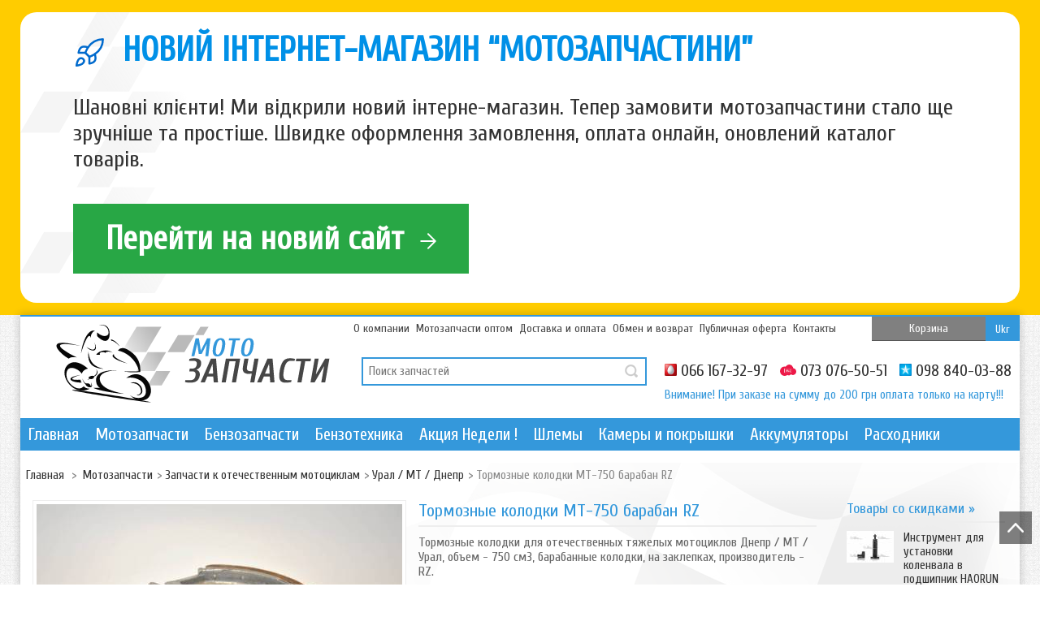

--- FILE ---
content_type: text/html; charset=utf-8
request_url: https://moto-zapchasti.com.ua/ru/ural-mt-dnepr/6437-tormoznye-kolodki-mt-10-baraban-rz.html
body_size: 49031
content:

<!DOCTYPE html PUBLIC "-//W3C//DTD XHTML 1.1//EN" "http://www.w3.org/TR/xhtml11/DTD/xhtml11.dtd">
<!--[if lt IE 7]> <html class="no-js lt-ie9 lt-ie8 lt-ie7 " lang="ru"> <![endif]-->
<!--[if IE 7]><html class="no-js lt-ie9 lt-ie8 ie7" lang="ru"> <![endif]-->
<!--[if IE 8]><html class="no-js lt-ie9 ie8" lang="ru"> <![endif]-->
<!--[if gt IE 8]> <html class="no-js ie9" lang="ru"> <![endif]-->
<html xmlns="http://www.w3.org/1999/xhtml" xml:lang="ru">
<head id="head">
	<title>&#1058;&#1086;&#1088;&#1084;&#1086;&#1079;&#1085;&#1099;&#1077; &#1082;&#1086;&#1083;&#1086;&#1076;&#1082;&#1080; &#1052;&#1058;-750 &#1073;&#1072;&#1088;&#1072;&#1073;&#1072;&#1085; RZ - &#1052;&#1086;&#1090;&#1086;&#1079;&#1072;&#1087;&#1095;&#1072;&#1089;&#1090;&#1080;</title>
			<meta name="description" content="Тормозные колодки для отечественных тяжелых мотоциклов Днепр / МТ / Урал, объем - 750 см3, барабанные колодки, на заклепках, производитель - RZ." />
		
	<meta http-equiv="Content-Type" content="application/xhtml+xml; charset=utf-8" />
	<meta http-equiv="content-language" content="ru-uk" />
	<meta name="robots" content="index,follow" />
	<link rel="icon" type="image/vnd.microsoft.icon" href="/img/favicon.ico?1756673108" />
	<link rel="shortcut icon" type="image/x-icon" href="/img/favicon.ico?1756673108" />
	<link href='https://fonts.googleapis.com/css?family=Cuprum&subset=latin,cyrillic' rel='stylesheet' type='text/css'>
	<script type="4dc6081c411205bf59410e83-text/javascript">
		var baseDir = 'https://moto-zapchasti.com.ua/';
		var baseUri = 'https://moto-zapchasti.com.ua/';
		var static_token = '67def3da837fe669cb4762224c45401e';
		var token = '67def3da837fe669cb4762224c45401e';
		var priceDisplayPrecision = 2;
		var priceDisplayMethod = 0;
		var roundMode = 2;
	</script>
						<link href="/themes/UniqueShop/css/global.css?ver=011225" rel="stylesheet" type="text/css" media="all" />
					<link href="/themes/UniqueShop/css/product.css?ver=011225" rel="stylesheet" type="text/css" media="all" />
					<link href="/js/jquery/plugins/fancybox/jquery.fancybox.css?ver=011225" rel="stylesheet" type="text/css" media="all" />
					<link href="/themes/UniqueShop/css/modules/blockcategories/blockcategories.css?ver=011225" rel="stylesheet" type="text/css" media="all" />
					<link href="/themes/UniqueShop/css/modules/blockcart/blockcart.css?ver=011225" rel="stylesheet" type="text/css" media="all" />
					<link href="/js/jquery/plugins/autocomplete/jquery.autocomplete.css?ver=011225" rel="stylesheet" type="text/css" media="all" />
					<link href="/themes/UniqueShop/css/tptnResponsive.css?ver=011225" rel="stylesheet" type="text/css" media="all" />
					<link href="/modules/tptnthemeconfig/css/configstyle.css?ver=011225" rel="stylesheet" type="text/css" media="all" />
					<link href="/themes/UniqueShop/css/modules/editorial/editorial.css?ver=011225" rel="stylesheet" type="text/css" media="all" />
					<link href="/themes/UniqueShop/css/modules/productscategory/productscategory.css?ver=011225" rel="stylesheet" type="text/css" media="all" />
					<link href="/modules/mailalerts/mailalerts.css?ver=011225" rel="stylesheet" type="text/css" media="all" />
					<link href="/themes/UniqueShop/css/modules/blocktopmenu/css/superfish-modified.css?ver=011225" rel="stylesheet" type="text/css" media="all" />
				<link href="https://fonts.googleapis.com/css?family=Open+Sans:400,600" rel="stylesheet" type="text/css" />
						<script type="4dc6081c411205bf59410e83-text/javascript" src="/js/jquery/jquery-1.7.2.min.js"></script>
					<script type="4dc6081c411205bf59410e83-text/javascript" src="/js/jquery/jquery-migrate-1.2.1.js"></script>
					<script type="4dc6081c411205bf59410e83-text/javascript" src="/js/jquery/plugins/jquery.easing.js"></script>
					<script type="4dc6081c411205bf59410e83-text/javascript" src="/js/tools.js"></script>
					<script type="4dc6081c411205bf59410e83-text/javascript" src="/js/jquery/plugins/fancybox/jquery.fancybox.js"></script>
					<script type="4dc6081c411205bf59410e83-text/javascript" src="/js/jquery/plugins/jquery.idTabs.js"></script>
					<script type="4dc6081c411205bf59410e83-text/javascript" src="/js/jquery/plugins/jquery.scrollTo.js"></script>
					<script type="4dc6081c411205bf59410e83-text/javascript" src="/js/jquery/plugins/jquery.serialScroll.js"></script>
					<script type="4dc6081c411205bf59410e83-text/javascript" src="/themes/UniqueShop/js/tools.js"></script>
					<script type="4dc6081c411205bf59410e83-text/javascript" src="/themes/UniqueShop/js/product.js"></script>
					<script type="4dc6081c411205bf59410e83-text/javascript" src="/themes/UniqueShop/js/tools/treeManagement.js"></script>
					<script type="4dc6081c411205bf59410e83-text/javascript" src="/themes/UniqueShop/js/modules/blockcart/ajax-cart.js"></script>
					<script type="4dc6081c411205bf59410e83-text/javascript" src="/js/jquery/plugins/autocomplete/jquery.autocomplete.js"></script>
					<script type="4dc6081c411205bf59410e83-text/javascript" src="/js/jquery/plugins/jquery.cooki-plugin.js"></script>
					<script type="4dc6081c411205bf59410e83-text/javascript" src="/modules/tptnthemeconfig/js/configjs.js"></script>
					<script type="4dc6081c411205bf59410e83-text/javascript" src="/modules/productscategory/productscategory.js"></script>
					<script type="4dc6081c411205bf59410e83-text/javascript" src="/themes/UniqueShop/js/modules/blocktopmenu/js/hoverIntent.js"></script>
					<script type="4dc6081c411205bf59410e83-text/javascript" src="/themes/UniqueShop/js/modules/blocktopmenu/js/superfish-modified.js"></script>
				
	<link href="/themes/UniqueShop/css/skins/Blue.css" rel="stylesheet" type="text/css" media="all" />		

					<script type="4dc6081c411205bf59410e83-text/javascript">

						var tptn_layout = "boxed",

							tptn_theme_path = "/themes/UniqueShop/css/";

					</script>

    <meta name="google-site-verification" content="GkBXhRHkDu5WfnJzs_HzlT7N-94_l7-bkfNYFb22D6U" />
	
		<!-- Global site tag (gtag.js) - Google Analytics -->
		<script async src="https://www.googletagmanager.com/gtag/js?id=UA-64286490-2" type="4dc6081c411205bf59410e83-text/javascript"></script>
		<script type="4dc6081c411205bf59410e83-text/javascript">
			window.dataLayer = window.dataLayer || [];
			function gtag(){dataLayer.push(arguments);}
			gtag('js', new Date());
			gtag('config', 'UA-64286490-2');
		</script>
	

						<script type="4dc6081c411205bf59410e83-text/javascript">
				gtag('event', 'view_item', {
					'items': [
						{
							'id': '6437',
							'name': 'Тормозные колодки МТ-750 барабан RZ',
							'list_name': 'Product Page',
							'brand': 'Moto',
							'list_position': 1,
							'price': '377.4',
							'category': 'Товар',
						}
					]
				});
			</script>
			
</head>

<body itemscope="" itemtype="http://schema.org/WebPage" id="product" class="product">

<div itemscope itemtype="http://schema.org/LocalBusiness">
	<meta itemprop="name" content="Мотозапчасти"></span>
	<meta itemprop="openingHours" content="09:00-19:00">
	<meta itemprop="telephone" content="066-167-32-97">
	<meta itemprop="telephone" content="073-076-50-51 ">
	<meta itemprop="telephone" content="098-840-03-88">
	<meta itemprop="image" content="https://moto-zapchasti.com.ua/img/logo.jpg">
	<meta itemprop="priceRange" content="200-250000 UAH">
	<span itemprop="address" itemscope itemtype="//schema.org/PostalAddress">
		<meta itemprop="addressCountry" content="Украина">
		<meta itemprop="addressLocality" content="Харьков">
		<meta itemprop="streetAddress" content="проспект Льва Ландау, 182">
		</span>
</div>





<div id="wrapper">
	<div class="new-site-block">
		<div class="new-site-block-inner">
			<div class="text_and_button_block">
				<div class="new-site-text_block">
					<div class="title-block"><img src="/img/rocket.svg"> НОВИЙ ІНТЕРНЕТ-МАГАЗИН &ldquo;МОТОЗАПЧАСТИНИ&rdquo;</div>
					<p>Шановні клієнти! Ми відкрили новий інтерне-магазин.  Тепер замовити мотозапчастини стало ще зручніше та простіше. Швидке оформлення замовлення, оплата онлайн, оновлений каталог товарів.</p>
				</div>
				<div class="new-site-button_block">
					<a class="btn-shine" href="https://moto-zapchasti.com/">Перейти на новий сайт
						<svg width="30" height="30" viewBox="0 0 30 30" fill="none" xmlns="http://www.w3.org/2000/svg">
							<path d="M6.25 15H23.75M23.75 15L15 6.25M23.75 15L15 23.75" stroke="white" stroke-width="2" stroke-linecap="round" stroke-linejoin="round"/>
						</svg>
					</a>
				</div>
			</div>
		</div>
	</div>
	<div id="bg_overlay"></div>

	<div class="wrap">

		<div id="back-top"></div>

		<div id="page">
			<!-- Header -->
			<header id="header">
				<div id="header_right" class="row" style="height: 125px;"><div class="header-right-block">

						
													<!-- Block currencies module tema-->
							<div id="currencies_block_top">
								
								<div class="block-lang">
									<ul id="first-languages" class="languages-block_ul toogle_content">
																					<li class="selected">
																										<!--								<img src="https://moto-zapchasti.com.ua/img/l/1.jpg" alt="ru" width="16" height="11" /> -->
														<span>Ru</span>
																									</li>
																					<li >
																																																	<a href="https://moto-zapchasti.com.ua/uk/mt-dnepr/6437-tormoznye-kolodki-mt-10-baraban-rz.html" title="Ukr" rel="alternate" hreflang="uk">
																																										<!--								<img src="https://moto-zapchasti.com.ua/img/l/2.jpg" alt="uk" width="16" height="11" /> -->
														<span>Ukr</span>
																											</a>
																								</li>
																			</ul>
								</div>


							</div>
							<!-- Block currencies module tema end-->
						


						<div class="header-menu">
							<a href="/content/4-about-us" title="О компании">О компании</a>
							<a href="/content/7-motozapchasti-optom" title="Мотозапчасти оптом" style="">Мотозапчасти оптом</a>
							<a href="/content/1-delivery-payment" title="Доставка и оплата">Доставка и оплата</a>
							<a href="/content/9-obmen-i-vozvrat" title="Обмен и возврат">Обмен и возврат</a>
							<a href="/content/10-publichna-oferta" title="Публичная оферта">Публичная оферта</a>
							<a href="/content/6-kontakty" title="Контакты" style="margin-right: 20px;">Контакты</a>
						</div>


						
						
							<div class="newcart">Корзина</div>
												<div class="header-phone">
							<img src="/img/mts.png" width="15" height="15"/><span>066 167-32-97</span>
							<img src="/img/life.png" width="20"/><span>073 076-50-51</span>
							<img src="/img/ks.png" width="15" height="15"/><span>098 840-03-88</span>
							<br />
							<b style="padding:10px 0px 0px 0px; font-size:15px; font-weight:normal; color:#3498DB; display:block;">Внимание! При заказе на сумму до 200 грн оплата только на карту!!!</b>
						</div>


					</div>
					<a id="header_logo" href="https://moto-zapchasti.com.ua/" title="&#1052;&#1086;&#1090;&#1086;&#1079;&#1072;&#1087;&#1095;&#1072;&#1089;&#1090;&#1080;">
													<img class="logo" src="/img/motozapchasti-ru.svg" alt="&#1052;&#1086;&#1090;&#1086;&#1079;&#1072;&#1087;&#1095;&#1072;&#1089;&#1090;&#1080;" width="385" height="114" />
											</a>
					<div id="tptnsearch">
	<form method="get" action="https://moto-zapchasti.com.ua/ru/search" id="searchbox">
		<label for="search_query_top"></label>
		<input type="hidden" name="controller" value="search" />
		<input type="hidden" name="orderby" value="position" />
		<input type="hidden" name="orderway" value="desc" />
		<input class="search_query" type="text" id="search_query_top" name="search_query" value="Поиск запчастей" onfocus="if (!window.__cfRLUnblockHandlers) return false; javascript:if(this.value=='Поиск запчастей')this.value='';" onblur="if (!window.__cfRLUnblockHandlers) return false; javascript:if(this.value=='')this.value='Поиск запчастей';" data-cf-modified-4dc6081c411205bf59410e83-="" />
		<input type="submit" name="submit_search" value="" class="button" />
	</form>
</div>
<script type="4dc6081c411205bf59410e83-text/javascript">
	var moduleDir = "/modules/tptnsearch/";
	// <![CDATA[
		$('document').ready( function() {
			$("#search_query_top")
				.autocomplete(moduleDir + "tptnsearch_ajax.php", {
						minChars: 3,
						max: 10,
						width: 300,
						selectFirst: false,
						scroll: false,
						dataType: "json",
						formatItem: function(data, i, max, value, term) {
							return value;
						},
						parse: function(data) {
							var mytab = new Array();	
							for (var i = 0; i < data.length; i++){
								if (data[i].pname.length > 35){
									var pname = jQuery.trim(data[i].pname).substring(0, 35).split(" ").slice(0, -1).join(" ") + "...";      
								}else{
									var pname = data[i].pname;
								}
								mytab[mytab.length] = { data: data[i], value: '<img class="ac_product_img" src="' + data[i].product_image + '" alt="' + data[i].pname + '" height="30" />' + '<span class="ac_product_name">' + pname + '</span>' };
							}
								
							 //data[i].product_link = "https://moto-zapchasti.com.ua/ru/search&search_query=" + $(this).val ;
							 //mytab[mytab.length] = { data: data[i], value: '<span class="ac_more_link">More</span>' };
							return mytab;
						},
						extraParams: {
							ajaxSearch: 1,
							id_lang: 1
						}
					}
				)
				.result(function(event, data, formatted) {
					$('#search_query_top').val(data.pname);
					document.location.href = data.product_link;
				})
		});
	// ]]>
	</script>




<script type="4dc6081c411205bf59410e83-text/javascript">
var CUSTOMIZE_TEXTFIELD = 1;
var img_dir = 'https://moto-zapchasti.com.ua/themes/UniqueShop/img/';
</script>
<script type="4dc6081c411205bf59410e83-text/javascript">
var customizationIdMessage = 'Модификация №';
var removingLinkText = 'удалить этот товар из моей корзины';
var freeShippingTranslation = 'Бесплатная доставка!';
var freeProductTranslation = 'Бесплатно!';
var delete_txt = 'Удалить';
var generated_date = 1768757792;
</script>


<!-- MODULE Block cart -->
	<!--<h4 class="title_block">
		<a href="https://moto-zapchasti.com.ua/ru/order" title="Посмотреть корзину" rel="nofollow">Корзина</a>
				<span id="block_cart_expand" class="hidden">&nbsp;</span>
		<span id="block_cart_collapse" >&nbsp;</span>
			</h4>-->
    
<div id="cart_block" class="block exclusive">

	<div class="block_content">
	<!-- block summary -->
	<div id="cart_block_summary" class="collapsed">
		<span class="ajax_cart_quantity" style="display:none;">0</span>
		<span class="ajax_cart_product_txt_s" style="display:none">товары(ов)</span>
		<span class="ajax_cart_product_txt" >товар</span>
		<span class="ajax_cart_total" style="display:none">
					</span>
		<span class="ajax_cart_no_product" >(пусто)</span>
	</div>
	<!-- block list of products -->
	<div id="cart_block_list" class="expanded">
			<p  id="cart_block_no_products">Нет товаров</p>
				<p id="cart-prices">
			<span id="cart_block_shipping_cost" class="price ajax_cart_shipping_cost">0,00грн</span>
			<span>Доставка</span>
			<br/>
									<span id="cart_block_total" class="price ajax_block_cart_total">0,00грн</span>
			<span>Итого</span>
		</p>
				<p id="cart-buttons">
			<a href="https://moto-zapchasti.com.ua/ru/order" class="button_small" title="Посмотреть корзину" rel="nofollow">Корзина</a>			<a href="https://moto-zapchasti.com.ua/ru/order" id="button_order_cart" class="exclusive" title="Оформить" rel="nofollow"><span></span>Оформить</a>
		</p>
	</div>
	</div>
</div>
<!-- /MODULE Block cart -->

	</div>
	<!-- Menu -->
	<div id="tptntopmenu">
		<div class="row">
			<ul id="mega-menu-1" class="mega-menu">
				<li><a href="/">Главная</a></li>
<li ><a href="https://moto-zapchasti.com.ua/ru/6-motozapchasti">Мотозапчасти</a><ul><li ><a href="https://moto-zapchasti.com.ua/ru/14-zapchasti-k-kitajskim-mopedam">Запчасти к китайским мопедам</a><ul><li ><a href="https://moto-zapchasti.com.ua/ru/15-delta">Дельта</a><ul><li ><a href="https://moto-zapchasti.com.ua/ru/68-dvigatel">Двигатель</a></li><li ><a href="https://moto-zapchasti.com.ua/ru/70-elektrika">Электрика</a></li><li ><a href="https://moto-zapchasti.com.ua/ru/71-khodovaya">Ходовая</a></li><li ><a href="https://moto-zapchasti.com.ua/ru/76-raskhodniki">Расходники</a></li><li ><a href="https://moto-zapchasti.com.ua/ru/77-drugie-zapchasti">Другие запчасти</a></li><li ><a href="https://moto-zapchasti.com.ua/ru/193-privod">Привод</a></li><li ><a href="https://moto-zapchasti.com.ua/ru/198-tormoznaya-sistema-">Тормозная система </a></li><li ><a href="https://moto-zapchasti.com.ua/ru/208-porshni-i-kolca">Поршни и кольца</a></li><li ><a href="https://moto-zapchasti.com.ua/ru/223-kolenvaly-">Коленвалы </a></li><li ><a href="https://moto-zapchasti.com.ua/ru/246-trosa">Троса</a></li><li ><a href="https://moto-zapchasti.com.ua/ru/263-prokladki-">Прокладки </a></li><li ><a href="https://moto-zapchasti.com.ua/ru/275-porshnevaya-golovka">Поршневая / Головка</a></li></ul></li><li ><a href="https://moto-zapchasti.com.ua/ru/16-alfa">Альфа</a><ul><li ><a href="https://moto-zapchasti.com.ua/ru/72-dvigatel">Двигатель</a></li><li ><a href="https://moto-zapchasti.com.ua/ru/73-drugie-zapchasti">Другие запчасти</a></li><li ><a href="https://moto-zapchasti.com.ua/ru/74-elektrika">Электрика</a></li><li ><a href="https://moto-zapchasti.com.ua/ru/75-raskhodniki">Расходники</a></li><li ><a href="https://moto-zapchasti.com.ua/ru/78-khodovaya">Ходовая</a></li><li ><a href="https://moto-zapchasti.com.ua/ru/194-privod">Привод</a></li><li ><a href="https://moto-zapchasti.com.ua/ru/199-tormoznaya-sistema">Тормозная система</a></li><li ><a href="https://moto-zapchasti.com.ua/ru/209-porshni-i-kolca">Поршни и кольца</a></li><li ><a href="https://moto-zapchasti.com.ua/ru/224-kolenvaly">Коленвалы</a></li><li ><a href="https://moto-zapchasti.com.ua/ru/247-trosa-">Троса </a></li><li ><a href="https://moto-zapchasti.com.ua/ru/264-prokladki-">Прокладки </a></li><li ><a href="https://moto-zapchasti.com.ua/ru/276-porshnevaya-golovka">Поршневая / Головка</a></li></ul></li><li ><a href="https://moto-zapchasti.com.ua/ru/17-vajper-aktiv-sport-gs-110125">Вайпер Актив / Спорт GS-110/125</a><ul><li ><a href="https://moto-zapchasti.com.ua/ru/18-dvigatel">Двигатель</a></li><li ><a href="https://moto-zapchasti.com.ua/ru/19-khodovaya">Ходовая</a></li><li ><a href="https://moto-zapchasti.com.ua/ru/20-diski-i-pokryshki">Диски и покрышки</a></li><li ><a href="https://moto-zapchasti.com.ua/ru/21-raskhodniki">Расходники</a></li><li ><a href="https://moto-zapchasti.com.ua/ru/22-akskssuary">Акскссуары</a></li><li ><a href="https://moto-zapchasti.com.ua/ru/23-elektrika">Электрика</a></li><li ><a href="https://moto-zapchasti.com.ua/ru/24-drugie-zapchasti">Другие запчасти</a></li><li ><a href="https://moto-zapchasti.com.ua/ru/195-privod">Привод</a></li><li ><a href="https://moto-zapchasti.com.ua/ru/200-tormoznaya-sistema">Тормозная система</a></li><li ><a href="https://moto-zapchasti.com.ua/ru/210-porshni-i-kolca">Поршни и кольца</a></li><li ><a href="https://moto-zapchasti.com.ua/ru/225-kolenvaly">Коленвалы</a></li><li ><a href="https://moto-zapchasti.com.ua/ru/233-plastik-kuzov">Пластик / кузов</a></li><li ><a href="https://moto-zapchasti.com.ua/ru/248-trosa-">Троса </a></li><li ><a href="https://moto-zapchasti.com.ua/ru/265-prokladki-">Прокладки </a></li><li ><a href="https://moto-zapchasti.com.ua/ru/277-porshnevaya-golovka">Поршневая / Головка</a></li></ul></li><li ><a href="https://moto-zapchasti.com.ua/ru/274-velomotor">Веломотор</a></li></ul></li><li ><a href="https://moto-zapchasti.com.ua/ru/25-zapchasti-k-kitajskim-skuteram">Запчасти к китайским скутерам</a><ul><li ><a href="https://moto-zapchasti.com.ua/ru/26-skutera-50-80-sm3">Скутера 50 / 80 см3</a><ul><li ><a href="https://moto-zapchasti.com.ua/ru/88-dvigatel">Двигатель</a></li><li ><a href="https://moto-zapchasti.com.ua/ru/89-porshnevaya-golovka">Поршневая / Головка</a></li><li ><a href="https://moto-zapchasti.com.ua/ru/90-raskhodniki">Расходники</a></li><li ><a href="https://moto-zapchasti.com.ua/ru/91-drugie-zapchasti">Другие запчасти</a></li><li ><a href="https://moto-zapchasti.com.ua/ru/186-elektrika-">Электрика </a></li><li ><a href="https://moto-zapchasti.com.ua/ru/201-tormoznaya-sistema">Тормозная система</a></li><li ><a href="https://moto-zapchasti.com.ua/ru/211-porshni-i-kolca">Поршни и кольца</a></li><li ><a href="https://moto-zapchasti.com.ua/ru/216-khodovaya-">Ходовая </a></li><li ><a href="https://moto-zapchasti.com.ua/ru/218-kolenvaly-">Коленвалы </a></li><li ><a href="https://moto-zapchasti.com.ua/ru/238-variatory-i-ikh-chasti">Вариаторы и их части</a></li><li ><a href="https://moto-zapchasti.com.ua/ru/240-plastik-kuzov">Пластик / кузов</a></li><li ><a href="https://moto-zapchasti.com.ua/ru/249-trosa-">Троса </a></li><li ><a href="https://moto-zapchasti.com.ua/ru/266-prokladki-">Прокладки </a></li></ul></li><li ><a href="https://moto-zapchasti.com.ua/ru/27-skutera-125-150-sm3">Скутера 125 / 150 см3</a><ul><li ><a href="https://moto-zapchasti.com.ua/ru/92-dvigatel">Двигатель</a></li><li ><a href="https://moto-zapchasti.com.ua/ru/93-porshnevaya-golovka">Поршневая / Головка</a></li><li ><a href="https://moto-zapchasti.com.ua/ru/94-raskhodniki">Расходники</a></li><li ><a href="https://moto-zapchasti.com.ua/ru/95-drugie-zapchasti">Другие запчасти</a></li><li ><a href="https://moto-zapchasti.com.ua/ru/187-elektrika">Электрика</a></li><li ><a href="https://moto-zapchasti.com.ua/ru/202-tormoznaya-sistema">Тормозная система</a></li><li ><a href="https://moto-zapchasti.com.ua/ru/212-porshni-i-kolca">Поршни и кольца</a></li><li ><a href="https://moto-zapchasti.com.ua/ru/217-khodovaya">Ходовая</a></li><li ><a href="https://moto-zapchasti.com.ua/ru/219-kolenvaly-">Коленвалы </a></li><li ><a href="https://moto-zapchasti.com.ua/ru/239-variatory-i-ikh-chasti">Вариаторы и их части</a></li><li ><a href="https://moto-zapchasti.com.ua/ru/241-plastik-kuzov">Пластик / кузов</a></li><li ><a href="https://moto-zapchasti.com.ua/ru/250-trosa">Троса</a></li><li ><a href="https://moto-zapchasti.com.ua/ru/267-prokladki-">Прокладки </a></li></ul></li><li ><a href="https://moto-zapchasti.com.ua/ru/65-skuter-kanunitb-5060-sm3-cepnik">Скутер Kanuni/TB-50/60 см3 цепник</a></li><li ><a href="https://moto-zapchasti.com.ua/ru/145-maksiskutera-150-250-sm3">Максискутера 150 / 250 см3</a><ul><li ><a href="https://moto-zapchasti.com.ua/ru/346-dvigatel">Двигатель</a></li><li ><a href="https://moto-zapchasti.com.ua/ru/347-pokryshki-i-kamery">Покрышки и камеры</a></li><li ><a href="https://moto-zapchasti.com.ua/ru/348-raskhodniki">Расходники</a></li><li ><a href="https://moto-zapchasti.com.ua/ru/349-golovka-cilindr">Головка / Цилиндр</a></li><li ><a href="https://moto-zapchasti.com.ua/ru/350-elektrika">Электрика</a></li></ul></li></ul></li><li ><a href="https://moto-zapchasti.com.ua/ru/28-zapchasti-k-yaponskim-skuteram">Запчасти к японским скутерам</a><ul><li ><a href="https://moto-zapchasti.com.ua/ru/29-honda">Honda</a><ul><li ><a href="https://moto-zapchasti.com.ua/ru/79-dvigatel">Двигатель</a></li><li ><a href="https://moto-zapchasti.com.ua/ru/80-khodovaya">Ходовая</a></li><li ><a href="https://moto-zapchasti.com.ua/ru/81-elektrika">Электрика</a></li><li ><a href="https://moto-zapchasti.com.ua/ru/96-porshnevaya">Поршневая</a></li><li ><a href="https://moto-zapchasti.com.ua/ru/97-raskhodniki">Расходники</a></li><li ><a href="https://moto-zapchasti.com.ua/ru/204-tormoznaya-sistema">Тормозная система</a></li><li ><a href="https://moto-zapchasti.com.ua/ru/213-porshni-i-kolca">Поршни и кольца</a></li><li ><a href="https://moto-zapchasti.com.ua/ru/220-kolenvaly">Коленвалы</a></li><li ><a href="https://moto-zapchasti.com.ua/ru/235-variatory-i-ikh-chasti">Вариаторы и их части</a></li><li ><a href="https://moto-zapchasti.com.ua/ru/242-plastik-kuzov">Пластик / кузов</a></li><li ><a href="https://moto-zapchasti.com.ua/ru/268-prokladki-salniki">Прокладки / Сальники</a></li><li ><a href="https://moto-zapchasti.com.ua/ru/364-trosa">Троса</a></li></ul></li><li ><a href="https://moto-zapchasti.com.ua/ru/30-suzuki">Suzuki</a><ul><li ><a href="https://moto-zapchasti.com.ua/ru/82-dvigatel">Двигатель</a></li><li ><a href="https://moto-zapchasti.com.ua/ru/83-khodovaya">Ходовая</a></li><li ><a href="https://moto-zapchasti.com.ua/ru/84-elektrika">Электрика</a></li><li ><a href="https://moto-zapchasti.com.ua/ru/98-porshnevaya">Поршневая</a></li><li ><a href="https://moto-zapchasti.com.ua/ru/99-raskhodniki">Расходники</a></li><li ><a href="https://moto-zapchasti.com.ua/ru/205-tormoznaya-sistema">Тормозная система</a></li><li ><a href="https://moto-zapchasti.com.ua/ru/214-porshni-i-kolca">Поршни и кольца</a></li><li ><a href="https://moto-zapchasti.com.ua/ru/221-kolenvaly">Коленвалы</a></li><li ><a href="https://moto-zapchasti.com.ua/ru/236-variatory-i-ikh-chasti">Вариаторы и их части</a></li><li ><a href="https://moto-zapchasti.com.ua/ru/243-plastik-kuzov">Пластик / кузов</a></li><li ><a href="https://moto-zapchasti.com.ua/ru/269-prokladki-salniki">Прокладки / Сальники</a></li></ul></li><li ><a href="https://moto-zapchasti.com.ua/ru/31-yamaha">Yamaha</a><ul><li ><a href="https://moto-zapchasti.com.ua/ru/85-dvigatel">Двигатель</a></li><li ><a href="https://moto-zapchasti.com.ua/ru/86-khodovaya">Ходовая</a></li><li ><a href="https://moto-zapchasti.com.ua/ru/87-elektrika">Электрика</a></li><li ><a href="https://moto-zapchasti.com.ua/ru/100-raskhodniki">Расходники</a></li><li ><a href="https://moto-zapchasti.com.ua/ru/101-cilindr-golovka">Цилиндр / Головка</a></li><li ><a href="https://moto-zapchasti.com.ua/ru/206-tormoznaya-sistema">Тормозная система</a></li><li ><a href="https://moto-zapchasti.com.ua/ru/215-porshni-i-kolca">Поршни и кольца</a></li><li ><a href="https://moto-zapchasti.com.ua/ru/222-kolenvaly">Коленвалы</a></li><li ><a href="https://moto-zapchasti.com.ua/ru/237-variatory-i-ikh-chasti">Вариаторы и их части</a></li><li ><a href="https://moto-zapchasti.com.ua/ru/244-plastik-kuzov">Пластик / кузов</a></li><li ><a href="https://moto-zapchasti.com.ua/ru/270-prokladki-salniki">Прокладки / Сальники</a></li><li ><a href="https://moto-zapchasti.com.ua/ru/363-trosa">Троса</a></li></ul></li><li ><a href="https://moto-zapchasti.com.ua/ru/291-maksiskuter-suzuki-vecstar-an-125150-">Максискутер Suzuki Vecstar AN-125/150 </a></li><li ><a href="https://moto-zapchasti.com.ua/ru/292-maksiskuter-yamaha-cygnus-zy-125">Максискутер Yamaha Cygnus ZY-125</a></li><li ><a href="https://moto-zapchasti.com.ua/ru/293-maksiskuter-suzuki-burgman-an-250400">Максискутер Suzuki Burgman AN-250/400</a></li><li ><a href="https://moto-zapchasti.com.ua/ru/294-maksiskuter-yamaha-majesty-yp-125250">Максискутер Yamaha Majesty YP-125/250</a></li><li ><a href="https://moto-zapchasti.com.ua/ru/295-maksiskuter-honda-spacy-ch-125">Максискутер Honda Spacy CH-125</a></li><li ><a href="https://moto-zapchasti.com.ua/ru/345-maksiskuter-honda-kab250400">Максискутер Honda KAB250/400</a></li></ul></li><li ><a href="https://moto-zapchasti.com.ua/ru/32-zapchasti-k-inostrannym-motociklam">Запчасти к иностранным мотоциклам</a><ul><li ><a href="https://moto-zapchasti.com.ua/ru/105-viper-musstang-sabur-cgcb-125150-">Viper / Musstang / Sabur CG/CB-125/150 </a><ul><li ><a href="https://moto-zapchasti.com.ua/ru/155-dvigatel">Двигатель</a></li><li ><a href="https://moto-zapchasti.com.ua/ru/156-diski-i-motoshiny">Диски и мотошины</a></li><li ><a href="https://moto-zapchasti.com.ua/ru/157-elektronika">Электроника</a></li><li ><a href="https://moto-zapchasti.com.ua/ru/158-khodovaya">Ходовая</a></li><li ><a href="https://moto-zapchasti.com.ua/ru/159-transmissiya-">Трансмиссия </a></li><li ><a href="https://moto-zapchasti.com.ua/ru/203-tormoznaya-sistema">Тормозная система</a></li><li ><a href="https://moto-zapchasti.com.ua/ru/251-cilindr-golovka">Цилиндр / Головка</a></li><li ><a href="https://moto-zapchasti.com.ua/ru/271-prokladki-salniki-">Прокладки / сальники </a></li></ul></li><li ><a href="https://moto-zapchasti.com.ua/ru/106-tricikl-zubr-foton-cgcb-125200">трицикл ZUBR / FOTON CG/CB-125/200</a></li><li ><a href="https://moto-zapchasti.com.ua/ru/127-yamaha-ybr-125">Yamaha YBR 125</a><ul><li ><a href="https://moto-zapchasti.com.ua/ru/351-dvigatel">Двигатель</a></li><li ><a href="https://moto-zapchasti.com.ua/ru/352-transmissiya">Трансмиссия</a></li><li ><a href="https://moto-zapchasti.com.ua/ru/353-elektrika">Электрика</a></li><li ><a href="https://moto-zapchasti.com.ua/ru/354-raskhodniki">Расходники</a></li><li ><a href="https://moto-zapchasti.com.ua/ru/355-pokryshki-diski">Покрышки / Диски</a></li><li ><a href="https://moto-zapchasti.com.ua/ru/356-plastik-kuzov">Пластик / Кузов</a></li><li ><a href="https://moto-zapchasti.com.ua/ru/357-cilindr-golovka">Цилиндр / Головка</a></li></ul></li><li ><a href="https://moto-zapchasti.com.ua/ru/151-zongschen-viper-keeway-lifan-200400-sm3">Zongschen / Viper / Keeway / Lifan 200/400 см3</a><ul><li ><a href="https://moto-zapchasti.com.ua/ru/283-dvigatel-">Двигатель </a></li><li ><a href="https://moto-zapchasti.com.ua/ru/284-diski-i-pokryshki">Диски и покрышки</a></li><li ><a href="https://moto-zapchasti.com.ua/ru/285-cilindr-golovka">Цилиндр / Головка</a></li><li ><a href="https://moto-zapchasti.com.ua/ru/286-khodovaya-">Ходовая </a></li><li ><a href="https://moto-zapchasti.com.ua/ru/287-elektronika">Электроника</a></li><li ><a href="https://moto-zapchasti.com.ua/ru/288-raskhodniki">Расходники</a></li><li ><a href="https://moto-zapchasti.com.ua/ru/289-transmissiya-">Трансмиссия </a></li><li ><a href="https://moto-zapchasti.com.ua/ru/290-toplivnaya">Топливная</a></li></ul></li><li ><a href="https://moto-zapchasti.com.ua/ru/197-honda-sh-125300">Honda SH-125/300</a><ul><li ><a href="https://moto-zapchasti.com.ua/ru/296-cilindr-golovka">Цилиндр / Головка</a></li><li ><a href="https://moto-zapchasti.com.ua/ru/297-diski-i-pokryshki">Диски и покрышки</a></li><li ><a href="https://moto-zapchasti.com.ua/ru/298-raskhodniki-">Расходники </a></li><li ><a href="https://moto-zapchasti.com.ua/ru/299-variatory-i-ikh-chasti">Вариаторы и их части</a></li><li ><a href="https://moto-zapchasti.com.ua/ru/300-dvigatel-">Двигатель </a></li><li ><a href="https://moto-zapchasti.com.ua/ru/301-khodovaya-chast-">Ходовая часть </a></li><li ><a href="https://moto-zapchasti.com.ua/ru/302-elektrika-">Электрика </a></li></ul></li><li ><a href="https://moto-zapchasti.com.ua/ru/323-suzuki-gs-125gn-250">Suzuki GS-125/GN-250</a></li><li ><a href="https://moto-zapchasti.com.ua/ru/324-pitbajk-50-125-sm3">Питбайк 50-125 см3</a></li></ul></li><li ><a href="https://moto-zapchasti.com.ua/ru/33-zapchasti-k-otechestvennym-motociklam">Запчасти к отечественным мотоциклам</a><ul><li ><a href="https://moto-zapchasti.com.ua/ru/34-minsk">Минск</a></li><li ><a href="https://moto-zapchasti.com.ua/ru/35-izh-yupiter-planeta">Иж Юпитер / Планета</a></li><li ><a href="https://moto-zapchasti.com.ua/ru/36-yava-cezet">Ява / CEZET</a></li><li ><a href="https://moto-zapchasti.com.ua/ru/37-ural-mt-dnepr">Урал / МТ / Днепр</a></li><li ><a href="https://moto-zapchasti.com.ua/ru/62-voskhod">Восход</a></li><li ><a href="https://moto-zapchasti.com.ua/ru/245-moped-karpaty-verkhovina-riga">мопед Карпаты / Верховина / Рига</a></li><li ><a href="https://moto-zapchasti.com.ua/ru/332-muravej">Муравей</a></li></ul></li><li ><a href="https://moto-zapchasti.com.ua/ru/161-zapchasti-na-kvadrocikly">Запчасти на квадроциклы</a><ul><li ><a href="https://moto-zapchasti.com.ua/ru/333-detskij-atv-kvadrocikl">Детский ATV-квадроцикл</a></li><li ><a href="https://moto-zapchasti.com.ua/ru/343-kvadrocikly-150-250-sm3">Квадроциклы 150-250 см3</a></li><li ><a href="https://moto-zapchasti.com.ua/ru/362-kvadrocikly-400-1000-sm3">Квадроциклы 400-1000 см3</a></li></ul></li><li ><a href="https://moto-zapchasti.com.ua/ru/338-zapchasti-k-italyanskim-skuteram">Запчасти к итальянским скутерам</a></li></ul></li><li ><a href="https://moto-zapchasti.com.ua/ru/39-benzozapchasti">Бензозапчасти</a><ul><li ><a href="https://moto-zapchasti.com.ua/ru/40-pila-still">Пила Still</a><ul><li ><a href="https://moto-zapchasti.com.ua/ru/11-benzotekhnika">Бензотехника</a><ul><li ><a href="https://moto-zapchasti.com.ua/ru/47-benzopily">Бензопилы</a></li><li ><a href="https://moto-zapchasti.com.ua/ru/48-benzokosy">Бензокосы</a></li><li ><a href="https://moto-zapchasti.com.ua/ru/117-benzogeneratory">Бензогенераторы</a></li><li ><a href="https://moto-zapchasti.com.ua/ru/273-elektrokosy-pily">Электрокосы / пилы</a></li></ul></li></ul></li><li ><a href="https://moto-zapchasti.com.ua/ru/41-pila-goodluck-ural-tajga">Пила Goodluck / Урал / Тайга</a></li><li ><a href="https://moto-zapchasti.com.ua/ru/42-pila-partner-rebir-poulan">Пила Partner / Rebir / Poulan</a></li><li ><a href="https://moto-zapchasti.com.ua/ru/43-pila-husqvarna">Пила Husqvarna</a></li><li ><a href="https://moto-zapchasti.com.ua/ru/44-benzokosa-iskra-tajga-tekhprom">Бензокоса Искра / Тайга / ТехПром</a></li><li ><a href="https://moto-zapchasti.com.ua/ru/45-pila-master-danila">Пила Мастер Данила</a></li><li ><a href="https://moto-zapchasti.com.ua/ru/125-cepi-benzopilnye">Цепи бензопильные</a></li><li ><a href="https://moto-zapchasti.com.ua/ru/126-motoblok-kultivator">Мотоблок / Культиватор</a></li><li ><a href="https://moto-zapchasti.com.ua/ru/178-porshnevye-benzotekhnika">Поршневые бензотехника</a></li><li ><a href="https://moto-zapchasti.com.ua/ru/180-otechestvennye-pily">Отечественные пилы</a></li><li ><a href="https://moto-zapchasti.com.ua/ru/191-pila-motor-sich">Пила Мотор Сич</a></li><li ><a href="https://moto-zapchasti.com.ua/ru/232-benzogeneratory">Бензогенераторы</a></li><li ><a href="https://moto-zapchasti.com.ua/ru/304-elektrokosa-pila">Электрокоса / пила</a></li><li ><a href="https://moto-zapchasti.com.ua/ru/305-pila-oleo-mac-homelite-dolmar-maxcut">Пила Oleo-Mac / Homelite / Dolmar / Maxcut</a></li><li ><a href="https://moto-zapchasti.com.ua/ru/309-shiny-pilnye">Шины пильные</a></li></ul></li><li ><a href="https://moto-zapchasti.com.ua/ru/11-benzotekhnika">Бензотехника</a><ul><li ><a href="https://moto-zapchasti.com.ua/ru/47-benzopily">Бензопилы</a></li><li ><a href="https://moto-zapchasti.com.ua/ru/48-benzokosy">Бензокосы</a></li><li ><a href="https://moto-zapchasti.com.ua/ru/117-benzogeneratory">Бензогенераторы</a></li><li ><a href="https://moto-zapchasti.com.ua/ru/273-elektrokosy-pily">Электрокосы / пилы</a></li></ul></li><li ><a href="https://moto-zapchasti.com.ua/ru/327-akciya-nedeli-">Акция Недели ! </a></li><li ><a href="https://moto-zapchasti.com.ua/ru/58-shlemy">Шлемы</a><ul><li ><a href="https://moto-zapchasti.com.ua/ru/160-vizory-dlya-shlemov">Визоры для шлемов</a></li><li ><a href="https://moto-zapchasti.com.ua/ru/181-zakrytye-integraly-">Закрытые ( интегралы )</a></li><li ><a href="https://moto-zapchasti.com.ua/ru/182-otkrytye-polulicevye-">Открытые ( полулицевые )</a></li><li ><a href="https://moto-zapchasti.com.ua/ru/183-transformery">Трансформеры</a></li><li ><a href="https://moto-zapchasti.com.ua/ru/184-kaski">Каски</a></li><li ><a href="https://moto-zapchasti.com.ua/ru/185-krossovye">Кроссовые</a></li><li ><a href="https://moto-zapchasti.com.ua/ru/196-detskie-shlemy">Детские шлемы</a></li><li ><a href="https://moto-zapchasti.com.ua/ru/229-podshlemniki">Подшлемники</a></li><li ><a href="https://moto-zapchasti.com.ua/ru/330-chekhly-dlya-shlemov">Чехлы для шлемов</a></li></ul></li><li ><a href="https://moto-zapchasti.com.ua/ru/7-kamery-i-pokryshki">Камеры и покрышки</a><ul><li ><a href="https://moto-zapchasti.com.ua/ru/46-kamery">Камеры</a><ul><li ><a href="https://moto-zapchasti.com.ua/ru/163-kamery-dlya-mopedov">Камеры для мопедов</a></li><li ><a href="https://moto-zapchasti.com.ua/ru/164-kamery-dlya-skuterov">Камеры для скутеров</a></li><li ><a href="https://moto-zapchasti.com.ua/ru/165-kamery-dlya-motociklov">Камеры для мотоциклов</a></li><li ><a href="https://moto-zapchasti.com.ua/ru/166-kamery-dlya-tachek-i-pricepov">Камеры для тачек и прицепов</a></li><li ><a href="https://moto-zapchasti.com.ua/ru/167-kamery-dlya-kultivatorov-kvadrociklov">Камеры для культиваторов / квадроциклов</a></li><li ><a href="https://moto-zapchasti.com.ua/ru/192-kamery-dlya-velosipedov">Камеры для велосипедов</a></li></ul></li><li ><a href="https://moto-zapchasti.com.ua/ru/64-motopokryshki">Мотопокрышки</a><ul><li ><a href="https://moto-zapchasti.com.ua/ru/108-pokryshki-dlya-mopedov-alfa-delta-aktiv-vista">Покрышки для мопедов Альфа / Дельта / Актив / Виста</a></li><li ><a href="https://moto-zapchasti.com.ua/ru/109-pokryshki-dlya-kitajskikh-skuterov">Покрышки для китайских скутеров</a></li><li ><a href="https://moto-zapchasti.com.ua/ru/110-pokryshki-dlya-yaponskikh-skuterov">Покрышки для японских скутеров</a></li><li ><a href="https://moto-zapchasti.com.ua/ru/111-pokryshki-dlya-otechestvennykh-motociklov">Покрышки для отечественных мотоциклов</a></li><li ><a href="https://moto-zapchasti.com.ua/ru/112-pokryshki-dlya-inostrannykh-motociklov">Покрышки для иностранных мотоциклов</a></li><li ><a href="https://moto-zapchasti.com.ua/ru/113-pokryshki-dlya-moto-krossa-enduro">Покрышки для мото кросса / эндуро</a></li><li ><a href="https://moto-zapchasti.com.ua/ru/114-pokryshki-dlya-tachek-i-telezhek-pricepov">Покрышки для тачек и тележек, прицепов</a></li><li ><a href="https://moto-zapchasti.com.ua/ru/128-pokryshki-dlya-kvadrociklov-i-minivnedorozhnikov">Покрышки для квадроциклов и минивнедорожников</a></li><li ><a href="https://moto-zapchasti.com.ua/ru/129-motopokryshki-petroshina-rossiya-">Мотопокрышки Петрошина ( Россия )</a></li><li ><a href="https://moto-zapchasti.com.ua/ru/146-pokryshki-dlya-evropejskikh-skuterov">Покрышки для европейских скутеров</a></li></ul></li><li ><a href="https://moto-zapchasti.com.ua/ru/150-aksessuary-dlya-shin">Аксессуары для шин</a></li><li ><a href="https://moto-zapchasti.com.ua/ru/226-velopokryshki-">Велопокрышки </a></li><li ><a href="https://moto-zapchasti.com.ua/ru/252-e-bike-pokryshki">E-bike покрышки</a></li></ul></li><li ><a href="https://moto-zapchasti.com.ua/ru/8-akkumulyatory">Аккумуляторы</a><ul><li ><a href="https://moto-zapchasti.com.ua/ru/310-akkumulyatory-23a12v">Аккумуляторы 2.3A/12V</a></li><li ><a href="https://moto-zapchasti.com.ua/ru/311-akkumulyatory-4a12v">Аккумуляторы 4A/12V</a></li><li ><a href="https://moto-zapchasti.com.ua/ru/313-akkumulyatory-5a12v">Аккумуляторы 5A/12V</a></li><li ><a href="https://moto-zapchasti.com.ua/ru/314-akkumulyatory-7a12v">Аккумуляторы 7A/12V</a></li><li ><a href="https://moto-zapchasti.com.ua/ru/315-akkumulyatory-9a12v">Аккумуляторы 9A/12V</a></li><li ><a href="https://moto-zapchasti.com.ua/ru/316-vysokoampernye-akb">Высокоамперные АКБ</a></li><li ><a href="https://moto-zapchasti.com.ua/ru/317-akkumulyatory-6v">Аккумуляторы 6V</a></li><li ><a href="https://moto-zapchasti.com.ua/ru/361-elektro-akkumulyatory">Электро аккумуляторы</a></li></ul></li><li ><a href="https://moto-zapchasti.com.ua/ru/130-raskhodniki">Расходники</a><ul><li ><a href="https://moto-zapchasti.com.ua/ru/131-remni-variatora">Ремни вариатора</a></li><li ><a href="https://moto-zapchasti.com.ua/ru/132-podshipniki">Подшипники</a></li><li ><a href="https://moto-zapchasti.com.ua/ru/133-salniki">Сальники</a></li><li ><a href="https://moto-zapchasti.com.ua/ru/134-prokladki">Прокладки</a></li><li ><a href="https://moto-zapchasti.com.ua/ru/135-roliki-variatora">Ролики вариатора</a></li><li ><a href="https://moto-zapchasti.com.ua/ru/136-krepezhnye-elementy">Крепежные элементы</a></li><li ><a href="https://moto-zapchasti.com.ua/ru/137-sajlentbloki">Сайлентблоки</a></li><li ><a href="https://moto-zapchasti.com.ua/ru/138-tormoznye-kolodki">Тормозные колодки</a></li><li ><a href="https://moto-zapchasti.com.ua/ru/139-elementy-filtra">Элементы фильтра</a></li><li ><a href="https://moto-zapchasti.com.ua/ru/140-patrubok-filtra-karbyuratora">Патрубок фильтра / карбюратора</a></li><li ><a href="https://moto-zapchasti.com.ua/ru/149-remkomplekty">Ремкомплекты</a></li><li ><a href="https://moto-zapchasti.com.ua/ru/153-trosa">Троса</a></li><li ><a href="https://moto-zapchasti.com.ua/ru/179-cepi-khodovye-grm">Цепи ходовые / грм</a></li><li ><a href="https://moto-zapchasti.com.ua/ru/207-nasvechniki">Насвечники</a></li><li ><a href="https://moto-zapchasti.com.ua/ru/272-filtra">Фильтра</a></li></ul></li>
			</ul>
			<div class="tptnresp-menu">
				<span class="tglr"></span>
				<div class="tptnresp-title">Меню</div>
				<ul id="mega-menu-resp">
					<li><a href="/">Главная</a></li>
<li ><a href="https://moto-zapchasti.com.ua/ru/6-motozapchasti">Мотозапчасти</a><ul><li ><a href="https://moto-zapchasti.com.ua/ru/14-zapchasti-k-kitajskim-mopedam">Запчасти к китайским мопедам</a><ul><li ><a href="https://moto-zapchasti.com.ua/ru/15-delta">Дельта</a><ul><li ><a href="https://moto-zapchasti.com.ua/ru/68-dvigatel">Двигатель</a></li><li ><a href="https://moto-zapchasti.com.ua/ru/70-elektrika">Электрика</a></li><li ><a href="https://moto-zapchasti.com.ua/ru/71-khodovaya">Ходовая</a></li><li ><a href="https://moto-zapchasti.com.ua/ru/76-raskhodniki">Расходники</a></li><li ><a href="https://moto-zapchasti.com.ua/ru/77-drugie-zapchasti">Другие запчасти</a></li><li ><a href="https://moto-zapchasti.com.ua/ru/193-privod">Привод</a></li><li ><a href="https://moto-zapchasti.com.ua/ru/198-tormoznaya-sistema-">Тормозная система </a></li><li ><a href="https://moto-zapchasti.com.ua/ru/208-porshni-i-kolca">Поршни и кольца</a></li><li ><a href="https://moto-zapchasti.com.ua/ru/223-kolenvaly-">Коленвалы </a></li><li ><a href="https://moto-zapchasti.com.ua/ru/246-trosa">Троса</a></li><li ><a href="https://moto-zapchasti.com.ua/ru/263-prokladki-">Прокладки </a></li><li ><a href="https://moto-zapchasti.com.ua/ru/275-porshnevaya-golovka">Поршневая / Головка</a></li></ul></li><li ><a href="https://moto-zapchasti.com.ua/ru/16-alfa">Альфа</a><ul><li ><a href="https://moto-zapchasti.com.ua/ru/72-dvigatel">Двигатель</a></li><li ><a href="https://moto-zapchasti.com.ua/ru/73-drugie-zapchasti">Другие запчасти</a></li><li ><a href="https://moto-zapchasti.com.ua/ru/74-elektrika">Электрика</a></li><li ><a href="https://moto-zapchasti.com.ua/ru/75-raskhodniki">Расходники</a></li><li ><a href="https://moto-zapchasti.com.ua/ru/78-khodovaya">Ходовая</a></li><li ><a href="https://moto-zapchasti.com.ua/ru/194-privod">Привод</a></li><li ><a href="https://moto-zapchasti.com.ua/ru/199-tormoznaya-sistema">Тормозная система</a></li><li ><a href="https://moto-zapchasti.com.ua/ru/209-porshni-i-kolca">Поршни и кольца</a></li><li ><a href="https://moto-zapchasti.com.ua/ru/224-kolenvaly">Коленвалы</a></li><li ><a href="https://moto-zapchasti.com.ua/ru/247-trosa-">Троса </a></li><li ><a href="https://moto-zapchasti.com.ua/ru/264-prokladki-">Прокладки </a></li><li ><a href="https://moto-zapchasti.com.ua/ru/276-porshnevaya-golovka">Поршневая / Головка</a></li></ul></li><li ><a href="https://moto-zapchasti.com.ua/ru/17-vajper-aktiv-sport-gs-110125">Вайпер Актив / Спорт GS-110/125</a><ul><li ><a href="https://moto-zapchasti.com.ua/ru/18-dvigatel">Двигатель</a></li><li ><a href="https://moto-zapchasti.com.ua/ru/19-khodovaya">Ходовая</a></li><li ><a href="https://moto-zapchasti.com.ua/ru/20-diski-i-pokryshki">Диски и покрышки</a></li><li ><a href="https://moto-zapchasti.com.ua/ru/21-raskhodniki">Расходники</a></li><li ><a href="https://moto-zapchasti.com.ua/ru/22-akskssuary">Акскссуары</a></li><li ><a href="https://moto-zapchasti.com.ua/ru/23-elektrika">Электрика</a></li><li ><a href="https://moto-zapchasti.com.ua/ru/24-drugie-zapchasti">Другие запчасти</a></li><li ><a href="https://moto-zapchasti.com.ua/ru/195-privod">Привод</a></li><li ><a href="https://moto-zapchasti.com.ua/ru/200-tormoznaya-sistema">Тормозная система</a></li><li ><a href="https://moto-zapchasti.com.ua/ru/210-porshni-i-kolca">Поршни и кольца</a></li><li ><a href="https://moto-zapchasti.com.ua/ru/225-kolenvaly">Коленвалы</a></li><li ><a href="https://moto-zapchasti.com.ua/ru/233-plastik-kuzov">Пластик / кузов</a></li><li ><a href="https://moto-zapchasti.com.ua/ru/248-trosa-">Троса </a></li><li ><a href="https://moto-zapchasti.com.ua/ru/265-prokladki-">Прокладки </a></li><li ><a href="https://moto-zapchasti.com.ua/ru/277-porshnevaya-golovka">Поршневая / Головка</a></li></ul></li><li ><a href="https://moto-zapchasti.com.ua/ru/274-velomotor">Веломотор</a></li></ul></li><li ><a href="https://moto-zapchasti.com.ua/ru/25-zapchasti-k-kitajskim-skuteram">Запчасти к китайским скутерам</a><ul><li ><a href="https://moto-zapchasti.com.ua/ru/26-skutera-50-80-sm3">Скутера 50 / 80 см3</a><ul><li ><a href="https://moto-zapchasti.com.ua/ru/88-dvigatel">Двигатель</a></li><li ><a href="https://moto-zapchasti.com.ua/ru/89-porshnevaya-golovka">Поршневая / Головка</a></li><li ><a href="https://moto-zapchasti.com.ua/ru/90-raskhodniki">Расходники</a></li><li ><a href="https://moto-zapchasti.com.ua/ru/91-drugie-zapchasti">Другие запчасти</a></li><li ><a href="https://moto-zapchasti.com.ua/ru/186-elektrika-">Электрика </a></li><li ><a href="https://moto-zapchasti.com.ua/ru/201-tormoznaya-sistema">Тормозная система</a></li><li ><a href="https://moto-zapchasti.com.ua/ru/211-porshni-i-kolca">Поршни и кольца</a></li><li ><a href="https://moto-zapchasti.com.ua/ru/216-khodovaya-">Ходовая </a></li><li ><a href="https://moto-zapchasti.com.ua/ru/218-kolenvaly-">Коленвалы </a></li><li ><a href="https://moto-zapchasti.com.ua/ru/238-variatory-i-ikh-chasti">Вариаторы и их части</a></li><li ><a href="https://moto-zapchasti.com.ua/ru/240-plastik-kuzov">Пластик / кузов</a></li><li ><a href="https://moto-zapchasti.com.ua/ru/249-trosa-">Троса </a></li><li ><a href="https://moto-zapchasti.com.ua/ru/266-prokladki-">Прокладки </a></li></ul></li><li ><a href="https://moto-zapchasti.com.ua/ru/27-skutera-125-150-sm3">Скутера 125 / 150 см3</a><ul><li ><a href="https://moto-zapchasti.com.ua/ru/92-dvigatel">Двигатель</a></li><li ><a href="https://moto-zapchasti.com.ua/ru/93-porshnevaya-golovka">Поршневая / Головка</a></li><li ><a href="https://moto-zapchasti.com.ua/ru/94-raskhodniki">Расходники</a></li><li ><a href="https://moto-zapchasti.com.ua/ru/95-drugie-zapchasti">Другие запчасти</a></li><li ><a href="https://moto-zapchasti.com.ua/ru/187-elektrika">Электрика</a></li><li ><a href="https://moto-zapchasti.com.ua/ru/202-tormoznaya-sistema">Тормозная система</a></li><li ><a href="https://moto-zapchasti.com.ua/ru/212-porshni-i-kolca">Поршни и кольца</a></li><li ><a href="https://moto-zapchasti.com.ua/ru/217-khodovaya">Ходовая</a></li><li ><a href="https://moto-zapchasti.com.ua/ru/219-kolenvaly-">Коленвалы </a></li><li ><a href="https://moto-zapchasti.com.ua/ru/239-variatory-i-ikh-chasti">Вариаторы и их части</a></li><li ><a href="https://moto-zapchasti.com.ua/ru/241-plastik-kuzov">Пластик / кузов</a></li><li ><a href="https://moto-zapchasti.com.ua/ru/250-trosa">Троса</a></li><li ><a href="https://moto-zapchasti.com.ua/ru/267-prokladki-">Прокладки </a></li></ul></li><li ><a href="https://moto-zapchasti.com.ua/ru/65-skuter-kanunitb-5060-sm3-cepnik">Скутер Kanuni/TB-50/60 см3 цепник</a></li><li ><a href="https://moto-zapchasti.com.ua/ru/145-maksiskutera-150-250-sm3">Максискутера 150 / 250 см3</a><ul><li ><a href="https://moto-zapchasti.com.ua/ru/346-dvigatel">Двигатель</a></li><li ><a href="https://moto-zapchasti.com.ua/ru/347-pokryshki-i-kamery">Покрышки и камеры</a></li><li ><a href="https://moto-zapchasti.com.ua/ru/348-raskhodniki">Расходники</a></li><li ><a href="https://moto-zapchasti.com.ua/ru/349-golovka-cilindr">Головка / Цилиндр</a></li><li ><a href="https://moto-zapchasti.com.ua/ru/350-elektrika">Электрика</a></li></ul></li></ul></li><li ><a href="https://moto-zapchasti.com.ua/ru/28-zapchasti-k-yaponskim-skuteram">Запчасти к японским скутерам</a><ul><li ><a href="https://moto-zapchasti.com.ua/ru/29-honda">Honda</a><ul><li ><a href="https://moto-zapchasti.com.ua/ru/79-dvigatel">Двигатель</a></li><li ><a href="https://moto-zapchasti.com.ua/ru/80-khodovaya">Ходовая</a></li><li ><a href="https://moto-zapchasti.com.ua/ru/81-elektrika">Электрика</a></li><li ><a href="https://moto-zapchasti.com.ua/ru/96-porshnevaya">Поршневая</a></li><li ><a href="https://moto-zapchasti.com.ua/ru/97-raskhodniki">Расходники</a></li><li ><a href="https://moto-zapchasti.com.ua/ru/204-tormoznaya-sistema">Тормозная система</a></li><li ><a href="https://moto-zapchasti.com.ua/ru/213-porshni-i-kolca">Поршни и кольца</a></li><li ><a href="https://moto-zapchasti.com.ua/ru/220-kolenvaly">Коленвалы</a></li><li ><a href="https://moto-zapchasti.com.ua/ru/235-variatory-i-ikh-chasti">Вариаторы и их части</a></li><li ><a href="https://moto-zapchasti.com.ua/ru/242-plastik-kuzov">Пластик / кузов</a></li><li ><a href="https://moto-zapchasti.com.ua/ru/268-prokladki-salniki">Прокладки / Сальники</a></li><li ><a href="https://moto-zapchasti.com.ua/ru/364-trosa">Троса</a></li></ul></li><li ><a href="https://moto-zapchasti.com.ua/ru/30-suzuki">Suzuki</a><ul><li ><a href="https://moto-zapchasti.com.ua/ru/82-dvigatel">Двигатель</a></li><li ><a href="https://moto-zapchasti.com.ua/ru/83-khodovaya">Ходовая</a></li><li ><a href="https://moto-zapchasti.com.ua/ru/84-elektrika">Электрика</a></li><li ><a href="https://moto-zapchasti.com.ua/ru/98-porshnevaya">Поршневая</a></li><li ><a href="https://moto-zapchasti.com.ua/ru/99-raskhodniki">Расходники</a></li><li ><a href="https://moto-zapchasti.com.ua/ru/205-tormoznaya-sistema">Тормозная система</a></li><li ><a href="https://moto-zapchasti.com.ua/ru/214-porshni-i-kolca">Поршни и кольца</a></li><li ><a href="https://moto-zapchasti.com.ua/ru/221-kolenvaly">Коленвалы</a></li><li ><a href="https://moto-zapchasti.com.ua/ru/236-variatory-i-ikh-chasti">Вариаторы и их части</a></li><li ><a href="https://moto-zapchasti.com.ua/ru/243-plastik-kuzov">Пластик / кузов</a></li><li ><a href="https://moto-zapchasti.com.ua/ru/269-prokladki-salniki">Прокладки / Сальники</a></li></ul></li><li ><a href="https://moto-zapchasti.com.ua/ru/31-yamaha">Yamaha</a><ul><li ><a href="https://moto-zapchasti.com.ua/ru/85-dvigatel">Двигатель</a></li><li ><a href="https://moto-zapchasti.com.ua/ru/86-khodovaya">Ходовая</a></li><li ><a href="https://moto-zapchasti.com.ua/ru/87-elektrika">Электрика</a></li><li ><a href="https://moto-zapchasti.com.ua/ru/100-raskhodniki">Расходники</a></li><li ><a href="https://moto-zapchasti.com.ua/ru/101-cilindr-golovka">Цилиндр / Головка</a></li><li ><a href="https://moto-zapchasti.com.ua/ru/206-tormoznaya-sistema">Тормозная система</a></li><li ><a href="https://moto-zapchasti.com.ua/ru/215-porshni-i-kolca">Поршни и кольца</a></li><li ><a href="https://moto-zapchasti.com.ua/ru/222-kolenvaly">Коленвалы</a></li><li ><a href="https://moto-zapchasti.com.ua/ru/237-variatory-i-ikh-chasti">Вариаторы и их части</a></li><li ><a href="https://moto-zapchasti.com.ua/ru/244-plastik-kuzov">Пластик / кузов</a></li><li ><a href="https://moto-zapchasti.com.ua/ru/270-prokladki-salniki">Прокладки / Сальники</a></li><li ><a href="https://moto-zapchasti.com.ua/ru/363-trosa">Троса</a></li></ul></li><li ><a href="https://moto-zapchasti.com.ua/ru/291-maksiskuter-suzuki-vecstar-an-125150-">Максискутер Suzuki Vecstar AN-125/150 </a></li><li ><a href="https://moto-zapchasti.com.ua/ru/292-maksiskuter-yamaha-cygnus-zy-125">Максискутер Yamaha Cygnus ZY-125</a></li><li ><a href="https://moto-zapchasti.com.ua/ru/293-maksiskuter-suzuki-burgman-an-250400">Максискутер Suzuki Burgman AN-250/400</a></li><li ><a href="https://moto-zapchasti.com.ua/ru/294-maksiskuter-yamaha-majesty-yp-125250">Максискутер Yamaha Majesty YP-125/250</a></li><li ><a href="https://moto-zapchasti.com.ua/ru/295-maksiskuter-honda-spacy-ch-125">Максискутер Honda Spacy CH-125</a></li><li ><a href="https://moto-zapchasti.com.ua/ru/345-maksiskuter-honda-kab250400">Максискутер Honda KAB250/400</a></li></ul></li><li ><a href="https://moto-zapchasti.com.ua/ru/32-zapchasti-k-inostrannym-motociklam">Запчасти к иностранным мотоциклам</a><ul><li ><a href="https://moto-zapchasti.com.ua/ru/105-viper-musstang-sabur-cgcb-125150-">Viper / Musstang / Sabur CG/CB-125/150 </a><ul><li ><a href="https://moto-zapchasti.com.ua/ru/155-dvigatel">Двигатель</a></li><li ><a href="https://moto-zapchasti.com.ua/ru/156-diski-i-motoshiny">Диски и мотошины</a></li><li ><a href="https://moto-zapchasti.com.ua/ru/157-elektronika">Электроника</a></li><li ><a href="https://moto-zapchasti.com.ua/ru/158-khodovaya">Ходовая</a></li><li ><a href="https://moto-zapchasti.com.ua/ru/159-transmissiya-">Трансмиссия </a></li><li ><a href="https://moto-zapchasti.com.ua/ru/203-tormoznaya-sistema">Тормозная система</a></li><li ><a href="https://moto-zapchasti.com.ua/ru/251-cilindr-golovka">Цилиндр / Головка</a></li><li ><a href="https://moto-zapchasti.com.ua/ru/271-prokladki-salniki-">Прокладки / сальники </a></li></ul></li><li ><a href="https://moto-zapchasti.com.ua/ru/106-tricikl-zubr-foton-cgcb-125200">трицикл ZUBR / FOTON CG/CB-125/200</a></li><li ><a href="https://moto-zapchasti.com.ua/ru/127-yamaha-ybr-125">Yamaha YBR 125</a><ul><li ><a href="https://moto-zapchasti.com.ua/ru/351-dvigatel">Двигатель</a></li><li ><a href="https://moto-zapchasti.com.ua/ru/352-transmissiya">Трансмиссия</a></li><li ><a href="https://moto-zapchasti.com.ua/ru/353-elektrika">Электрика</a></li><li ><a href="https://moto-zapchasti.com.ua/ru/354-raskhodniki">Расходники</a></li><li ><a href="https://moto-zapchasti.com.ua/ru/355-pokryshki-diski">Покрышки / Диски</a></li><li ><a href="https://moto-zapchasti.com.ua/ru/356-plastik-kuzov">Пластик / Кузов</a></li><li ><a href="https://moto-zapchasti.com.ua/ru/357-cilindr-golovka">Цилиндр / Головка</a></li></ul></li><li ><a href="https://moto-zapchasti.com.ua/ru/151-zongschen-viper-keeway-lifan-200400-sm3">Zongschen / Viper / Keeway / Lifan 200/400 см3</a><ul><li ><a href="https://moto-zapchasti.com.ua/ru/283-dvigatel-">Двигатель </a></li><li ><a href="https://moto-zapchasti.com.ua/ru/284-diski-i-pokryshki">Диски и покрышки</a></li><li ><a href="https://moto-zapchasti.com.ua/ru/285-cilindr-golovka">Цилиндр / Головка</a></li><li ><a href="https://moto-zapchasti.com.ua/ru/286-khodovaya-">Ходовая </a></li><li ><a href="https://moto-zapchasti.com.ua/ru/287-elektronika">Электроника</a></li><li ><a href="https://moto-zapchasti.com.ua/ru/288-raskhodniki">Расходники</a></li><li ><a href="https://moto-zapchasti.com.ua/ru/289-transmissiya-">Трансмиссия </a></li><li ><a href="https://moto-zapchasti.com.ua/ru/290-toplivnaya">Топливная</a></li></ul></li><li ><a href="https://moto-zapchasti.com.ua/ru/197-honda-sh-125300">Honda SH-125/300</a><ul><li ><a href="https://moto-zapchasti.com.ua/ru/296-cilindr-golovka">Цилиндр / Головка</a></li><li ><a href="https://moto-zapchasti.com.ua/ru/297-diski-i-pokryshki">Диски и покрышки</a></li><li ><a href="https://moto-zapchasti.com.ua/ru/298-raskhodniki-">Расходники </a></li><li ><a href="https://moto-zapchasti.com.ua/ru/299-variatory-i-ikh-chasti">Вариаторы и их части</a></li><li ><a href="https://moto-zapchasti.com.ua/ru/300-dvigatel-">Двигатель </a></li><li ><a href="https://moto-zapchasti.com.ua/ru/301-khodovaya-chast-">Ходовая часть </a></li><li ><a href="https://moto-zapchasti.com.ua/ru/302-elektrika-">Электрика </a></li></ul></li><li ><a href="https://moto-zapchasti.com.ua/ru/323-suzuki-gs-125gn-250">Suzuki GS-125/GN-250</a></li><li ><a href="https://moto-zapchasti.com.ua/ru/324-pitbajk-50-125-sm3">Питбайк 50-125 см3</a></li></ul></li><li ><a href="https://moto-zapchasti.com.ua/ru/33-zapchasti-k-otechestvennym-motociklam">Запчасти к отечественным мотоциклам</a><ul><li ><a href="https://moto-zapchasti.com.ua/ru/34-minsk">Минск</a></li><li ><a href="https://moto-zapchasti.com.ua/ru/35-izh-yupiter-planeta">Иж Юпитер / Планета</a></li><li ><a href="https://moto-zapchasti.com.ua/ru/36-yava-cezet">Ява / CEZET</a></li><li ><a href="https://moto-zapchasti.com.ua/ru/37-ural-mt-dnepr">Урал / МТ / Днепр</a></li><li ><a href="https://moto-zapchasti.com.ua/ru/62-voskhod">Восход</a></li><li ><a href="https://moto-zapchasti.com.ua/ru/245-moped-karpaty-verkhovina-riga">мопед Карпаты / Верховина / Рига</a></li><li ><a href="https://moto-zapchasti.com.ua/ru/332-muravej">Муравей</a></li></ul></li><li ><a href="https://moto-zapchasti.com.ua/ru/161-zapchasti-na-kvadrocikly">Запчасти на квадроциклы</a><ul><li ><a href="https://moto-zapchasti.com.ua/ru/333-detskij-atv-kvadrocikl">Детский ATV-квадроцикл</a></li><li ><a href="https://moto-zapchasti.com.ua/ru/343-kvadrocikly-150-250-sm3">Квадроциклы 150-250 см3</a></li><li ><a href="https://moto-zapchasti.com.ua/ru/362-kvadrocikly-400-1000-sm3">Квадроциклы 400-1000 см3</a></li></ul></li><li ><a href="https://moto-zapchasti.com.ua/ru/338-zapchasti-k-italyanskim-skuteram">Запчасти к итальянским скутерам</a></li></ul></li><li ><a href="https://moto-zapchasti.com.ua/ru/39-benzozapchasti">Бензозапчасти</a><ul><li ><a href="https://moto-zapchasti.com.ua/ru/40-pila-still">Пила Still</a><ul><li ><a href="https://moto-zapchasti.com.ua/ru/11-benzotekhnika">Бензотехника</a><ul><li ><a href="https://moto-zapchasti.com.ua/ru/47-benzopily">Бензопилы</a></li><li ><a href="https://moto-zapchasti.com.ua/ru/48-benzokosy">Бензокосы</a></li><li ><a href="https://moto-zapchasti.com.ua/ru/117-benzogeneratory">Бензогенераторы</a></li><li ><a href="https://moto-zapchasti.com.ua/ru/273-elektrokosy-pily">Электрокосы / пилы</a></li></ul></li></ul></li><li ><a href="https://moto-zapchasti.com.ua/ru/41-pila-goodluck-ural-tajga">Пила Goodluck / Урал / Тайга</a></li><li ><a href="https://moto-zapchasti.com.ua/ru/42-pila-partner-rebir-poulan">Пила Partner / Rebir / Poulan</a></li><li ><a href="https://moto-zapchasti.com.ua/ru/43-pila-husqvarna">Пила Husqvarna</a></li><li ><a href="https://moto-zapchasti.com.ua/ru/44-benzokosa-iskra-tajga-tekhprom">Бензокоса Искра / Тайга / ТехПром</a></li><li ><a href="https://moto-zapchasti.com.ua/ru/45-pila-master-danila">Пила Мастер Данила</a></li><li ><a href="https://moto-zapchasti.com.ua/ru/125-cepi-benzopilnye">Цепи бензопильные</a></li><li ><a href="https://moto-zapchasti.com.ua/ru/126-motoblok-kultivator">Мотоблок / Культиватор</a></li><li ><a href="https://moto-zapchasti.com.ua/ru/178-porshnevye-benzotekhnika">Поршневые бензотехника</a></li><li ><a href="https://moto-zapchasti.com.ua/ru/180-otechestvennye-pily">Отечественные пилы</a></li><li ><a href="https://moto-zapchasti.com.ua/ru/191-pila-motor-sich">Пила Мотор Сич</a></li><li ><a href="https://moto-zapchasti.com.ua/ru/232-benzogeneratory">Бензогенераторы</a></li><li ><a href="https://moto-zapchasti.com.ua/ru/304-elektrokosa-pila">Электрокоса / пила</a></li><li ><a href="https://moto-zapchasti.com.ua/ru/305-pila-oleo-mac-homelite-dolmar-maxcut">Пила Oleo-Mac / Homelite / Dolmar / Maxcut</a></li><li ><a href="https://moto-zapchasti.com.ua/ru/309-shiny-pilnye">Шины пильные</a></li></ul></li><li ><a href="https://moto-zapchasti.com.ua/ru/11-benzotekhnika">Бензотехника</a><ul><li ><a href="https://moto-zapchasti.com.ua/ru/47-benzopily">Бензопилы</a></li><li ><a href="https://moto-zapchasti.com.ua/ru/48-benzokosy">Бензокосы</a></li><li ><a href="https://moto-zapchasti.com.ua/ru/117-benzogeneratory">Бензогенераторы</a></li><li ><a href="https://moto-zapchasti.com.ua/ru/273-elektrokosy-pily">Электрокосы / пилы</a></li></ul></li><li ><a href="https://moto-zapchasti.com.ua/ru/327-akciya-nedeli-">Акция Недели ! </a></li><li ><a href="https://moto-zapchasti.com.ua/ru/58-shlemy">Шлемы</a><ul><li ><a href="https://moto-zapchasti.com.ua/ru/160-vizory-dlya-shlemov">Визоры для шлемов</a></li><li ><a href="https://moto-zapchasti.com.ua/ru/181-zakrytye-integraly-">Закрытые ( интегралы )</a></li><li ><a href="https://moto-zapchasti.com.ua/ru/182-otkrytye-polulicevye-">Открытые ( полулицевые )</a></li><li ><a href="https://moto-zapchasti.com.ua/ru/183-transformery">Трансформеры</a></li><li ><a href="https://moto-zapchasti.com.ua/ru/184-kaski">Каски</a></li><li ><a href="https://moto-zapchasti.com.ua/ru/185-krossovye">Кроссовые</a></li><li ><a href="https://moto-zapchasti.com.ua/ru/196-detskie-shlemy">Детские шлемы</a></li><li ><a href="https://moto-zapchasti.com.ua/ru/229-podshlemniki">Подшлемники</a></li><li ><a href="https://moto-zapchasti.com.ua/ru/330-chekhly-dlya-shlemov">Чехлы для шлемов</a></li></ul></li><li ><a href="https://moto-zapchasti.com.ua/ru/7-kamery-i-pokryshki">Камеры и покрышки</a><ul><li ><a href="https://moto-zapchasti.com.ua/ru/46-kamery">Камеры</a><ul><li ><a href="https://moto-zapchasti.com.ua/ru/163-kamery-dlya-mopedov">Камеры для мопедов</a></li><li ><a href="https://moto-zapchasti.com.ua/ru/164-kamery-dlya-skuterov">Камеры для скутеров</a></li><li ><a href="https://moto-zapchasti.com.ua/ru/165-kamery-dlya-motociklov">Камеры для мотоциклов</a></li><li ><a href="https://moto-zapchasti.com.ua/ru/166-kamery-dlya-tachek-i-pricepov">Камеры для тачек и прицепов</a></li><li ><a href="https://moto-zapchasti.com.ua/ru/167-kamery-dlya-kultivatorov-kvadrociklov">Камеры для культиваторов / квадроциклов</a></li><li ><a href="https://moto-zapchasti.com.ua/ru/192-kamery-dlya-velosipedov">Камеры для велосипедов</a></li></ul></li><li ><a href="https://moto-zapchasti.com.ua/ru/64-motopokryshki">Мотопокрышки</a><ul><li ><a href="https://moto-zapchasti.com.ua/ru/108-pokryshki-dlya-mopedov-alfa-delta-aktiv-vista">Покрышки для мопедов Альфа / Дельта / Актив / Виста</a></li><li ><a href="https://moto-zapchasti.com.ua/ru/109-pokryshki-dlya-kitajskikh-skuterov">Покрышки для китайских скутеров</a></li><li ><a href="https://moto-zapchasti.com.ua/ru/110-pokryshki-dlya-yaponskikh-skuterov">Покрышки для японских скутеров</a></li><li ><a href="https://moto-zapchasti.com.ua/ru/111-pokryshki-dlya-otechestvennykh-motociklov">Покрышки для отечественных мотоциклов</a></li><li ><a href="https://moto-zapchasti.com.ua/ru/112-pokryshki-dlya-inostrannykh-motociklov">Покрышки для иностранных мотоциклов</a></li><li ><a href="https://moto-zapchasti.com.ua/ru/113-pokryshki-dlya-moto-krossa-enduro">Покрышки для мото кросса / эндуро</a></li><li ><a href="https://moto-zapchasti.com.ua/ru/114-pokryshki-dlya-tachek-i-telezhek-pricepov">Покрышки для тачек и тележек, прицепов</a></li><li ><a href="https://moto-zapchasti.com.ua/ru/128-pokryshki-dlya-kvadrociklov-i-minivnedorozhnikov">Покрышки для квадроциклов и минивнедорожников</a></li><li ><a href="https://moto-zapchasti.com.ua/ru/129-motopokryshki-petroshina-rossiya-">Мотопокрышки Петрошина ( Россия )</a></li><li ><a href="https://moto-zapchasti.com.ua/ru/146-pokryshki-dlya-evropejskikh-skuterov">Покрышки для европейских скутеров</a></li></ul></li><li ><a href="https://moto-zapchasti.com.ua/ru/150-aksessuary-dlya-shin">Аксессуары для шин</a></li><li ><a href="https://moto-zapchasti.com.ua/ru/226-velopokryshki-">Велопокрышки </a></li><li ><a href="https://moto-zapchasti.com.ua/ru/252-e-bike-pokryshki">E-bike покрышки</a></li></ul></li><li ><a href="https://moto-zapchasti.com.ua/ru/8-akkumulyatory">Аккумуляторы</a><ul><li ><a href="https://moto-zapchasti.com.ua/ru/310-akkumulyatory-23a12v">Аккумуляторы 2.3A/12V</a></li><li ><a href="https://moto-zapchasti.com.ua/ru/311-akkumulyatory-4a12v">Аккумуляторы 4A/12V</a></li><li ><a href="https://moto-zapchasti.com.ua/ru/313-akkumulyatory-5a12v">Аккумуляторы 5A/12V</a></li><li ><a href="https://moto-zapchasti.com.ua/ru/314-akkumulyatory-7a12v">Аккумуляторы 7A/12V</a></li><li ><a href="https://moto-zapchasti.com.ua/ru/315-akkumulyatory-9a12v">Аккумуляторы 9A/12V</a></li><li ><a href="https://moto-zapchasti.com.ua/ru/316-vysokoampernye-akb">Высокоамперные АКБ</a></li><li ><a href="https://moto-zapchasti.com.ua/ru/317-akkumulyatory-6v">Аккумуляторы 6V</a></li><li ><a href="https://moto-zapchasti.com.ua/ru/361-elektro-akkumulyatory">Электро аккумуляторы</a></li></ul></li><li ><a href="https://moto-zapchasti.com.ua/ru/130-raskhodniki">Расходники</a><ul><li ><a href="https://moto-zapchasti.com.ua/ru/131-remni-variatora">Ремни вариатора</a></li><li ><a href="https://moto-zapchasti.com.ua/ru/132-podshipniki">Подшипники</a></li><li ><a href="https://moto-zapchasti.com.ua/ru/133-salniki">Сальники</a></li><li ><a href="https://moto-zapchasti.com.ua/ru/134-prokladki">Прокладки</a></li><li ><a href="https://moto-zapchasti.com.ua/ru/135-roliki-variatora">Ролики вариатора</a></li><li ><a href="https://moto-zapchasti.com.ua/ru/136-krepezhnye-elementy">Крепежные элементы</a></li><li ><a href="https://moto-zapchasti.com.ua/ru/137-sajlentbloki">Сайлентблоки</a></li><li ><a href="https://moto-zapchasti.com.ua/ru/138-tormoznye-kolodki">Тормозные колодки</a></li><li ><a href="https://moto-zapchasti.com.ua/ru/139-elementy-filtra">Элементы фильтра</a></li><li ><a href="https://moto-zapchasti.com.ua/ru/140-patrubok-filtra-karbyuratora">Патрубок фильтра / карбюратора</a></li><li ><a href="https://moto-zapchasti.com.ua/ru/149-remkomplekty">Ремкомплекты</a></li><li ><a href="https://moto-zapchasti.com.ua/ru/153-trosa">Троса</a></li><li ><a href="https://moto-zapchasti.com.ua/ru/179-cepi-khodovye-grm">Цепи ходовые / грм</a></li><li ><a href="https://moto-zapchasti.com.ua/ru/207-nasvechniki">Насвечники</a></li><li ><a href="https://moto-zapchasti.com.ua/ru/272-filtra">Фильтра</a></li></ul></li>
				</ul>
			</div>	
		</div>
	<!--/ Menu -->



				</div>
			</header>

			<div id="columns" class="row clearfix">
				
<!-- Breadcrumb -->
<div class="breadcrumb">
	<span itemscope itemtype="http://data-vocabulary.org/Breadcrumb"><a itemprop="url" href="https://moto-zapchasti.com.ua/" title="Вернуться на главную"><span itemprop="title">Главная</span></a></span>
			<span class="navigation-pipe" >&gt;</span>
					<span itemscope itemtype="http://data-vocabulary.org/Breadcrumb"><a itemprop="url" href="https://moto-zapchasti.com.ua/ru/6-motozapchasti" title="Мотозапчасти"><span itemprop="title">Мотозапчасти</span></a></span><span class="navigation-pipe">></span><span itemscope itemtype="http://data-vocabulary.org/Breadcrumb"><a itemprop="url" href="https://moto-zapchasti.com.ua/ru/33-zapchasti-k-otechestvennym-motociklam" title="Запчасти к отечественным мотоциклам"><span itemprop="title">Запчасти к отечественным мотоциклам</span></a></span><span class="navigation-pipe">></span><span itemscope itemtype="http://data-vocabulary.org/Breadcrumb"><a itemprop="url" href="https://moto-zapchasti.com.ua/ru/37-ural-mt-dnepr" title="Урал / МТ / Днепр"><span itemprop="title">Урал / МТ / Днепр</span></a></span><span class="navigation-pipe">></span>Тормозные колодки МТ-750 барабан RZ
			</div>
<!-- /Breadcrumb -->
				<!-- Left -->
				<div id="left_column" class="column hidecol">
					<!-- Block categories module -->
<div id="categories_block_left" class="block">
	<h4 class="title_block">Каталог товаров</h4>
	<div class="block_content">
		<ul class="tree dhtml">
									
<li class="category_8">
	<a href="https://moto-zapchasti.com.ua/ru/8-akkumulyatory" 		title="&#1055;&#1088;&#1086;&#1076;&#1072;&#1078;&#1072; &#1084;&#1086;&#1090;&#1086;&#1094;&#1080;&#1082;&#1083;&#1077;&#1090;&#1085;&#1099;&#1093; &#1072;&#1082;&#1082;&#1091;&#1084;&#1091;&#1083;&#1103;&#1090;&#1086;&#1088;&#1086;&#1074;, &#1072;&#1082;&#1082;&#1091;&#1084;&#1091;&#1083;&#1103;&#1090;&#1086;&#1088;&#1099; &#1076;&#1083;&#1103; &#1089;&#1082;&#1091;&#1090;&#1077;&#1088;&#1086;&#1074; &#1080; &#1084;&#1086;&#1087;&#1077;&#1076;&#1086;&#1074;.  
   &#1042;&#1089;&#1077;&#1075;&#1076;&#1072; &#1074; &#1085;&#1072;&#1083;&#1080;&#1095;&#1080;&#1080; &#1075;&#1077;&#1083;&#1077;&#1074;&#1099;&#1077;, &#1087;&#1072;&#1089;&#1090;&#1086;&#1074;&#1099;&#1077; &#1080; &#1097;&#1077;&#1083;&#1086;&#1095;&#1085;&#1099;&#1077; &#1072;&#1082;&#1082;&#1091;&#1084;&#1091;&#1083;&#1103;&#1090;&#1086;&#1088;&#1099; &#1074;&#1089;&#1077;&#1093; &#1072;&#1084;&#1087;&#1077;&#1088;&#1072;&#1078;&#1077;&#1081;.  
   &#1042; &#1085;&#1072;&#1083;&#1080;&#1095;&#1080;&#1080; &#1080; &#1087;&#1086;&#1076; &#1079;&#1072;&#1082;&#1072;&#1079;.&nbsp;">&#1040;&#1082;&#1082;&#1091;&#1084;&#1091;&#1083;&#1103;&#1090;&#1086;&#1088;&#1099;</a>
			<ul>
									
<li class="category_310">
	<a href="https://moto-zapchasti.com.ua/ru/310-akkumulyatory-23a12v" 		title="&#1055;&#1088;&#1086;&#1076;&#1072;&#1078;&#1072; &#1072;&#1082;&#1082;&#1091;&#1084;&#1091;&#1083;&#1103;&#1090;&#1086;&#1088;&#1085;&#1099;&#1093; &#1073;&#1072;&#1090;&#1090;&#1072;&#1088;&#1077;&#1081; ( &#1040;&#1050;&#1041; ) &#1074; &#1086;&#1089;&#1085;&#1086;&#1074;&#1085;&#1086;&#1084; &#1076;&#1083;&#1103; &#1103;&#1087;&#1086;&#1085;&#1089;&#1082;&#1080;&#1093; 50-&#1090;&#1080; &#1082;&#1091;&#1073;&#1086;&#1074;&#1099;&#1093; &#1089;&#1082;&#1091;&#1090;&#1077;&#1088;&#1086;&#1074; - Honda / Suzuki / Yamaha. 
 &#1043;&#1077;&#1083;&#1077;&#1074;&#1099;&#1077; &#1080; &#1082;&#1080;&#1089;&#1083;&#1086;&#1090;&#1085;&#1099;&#1077; &#1072;&#1082;&#1082;&#1091;&#1084;&#1091;&#1083;&#1103;&#1090;&#1086;&#1088;&#1099;.">&#1040;&#1082;&#1082;&#1091;&#1084;&#1091;&#1083;&#1103;&#1090;&#1086;&#1088;&#1099; 2.3A/12V</a>
	</li>

												
<li class="category_311">
	<a href="https://moto-zapchasti.com.ua/ru/311-akkumulyatory-4a12v" 		title="&#1055;&#1088;&#1086;&#1076;&#1072;&#1078;&#1072; &#1072;&#1082;&#1082;&#1091;&#1084;&#1091;&#1083;&#1103;&#1090;&#1086;&#1088;&#1085;&#1099;&#1093; &#1073;&#1072;&#1090;&#1090;&#1072;&#1088;&#1077;&#1081; ( &#1040;&#1050;&#1041; ) &#1074; &#1086;&#1089;&#1085;&#1086;&#1074;&#1085;&#1086;&#1084; &#1076;&#1083;&#1103; &#1082;&#1080;&#1090;&#1072;&#1081;&#1089;&#1082;&#1080;&#1093; &#1084;&#1086;&#1087;&#1077;&#1076;&#1086;&#1074; / &#1089;&#1082;&#1091;&#1090;&#1077;&#1088;&#1077;&#1090;&#1090; Delta / Alpha / Sabur / Musstang, &#1072; &#1090;&#1072;&#1082;&#1078;&#1077; &#1076;&#1083;&#1103; &#1103;&#1087;&#1086;&#1085;&#1089;&#1082;&#1080;&#1093; 100 &#1082;&#1091;&#1073;&#1086;&#1074;&#1099;&#1093; &#1089;&#1082;&#1091;&#1090;&#1077;&#1088;&#1086;&#1074; - Honda / Suzuki / Yamaha. &#1043;&#1077;&#1083;&#1077;&#1074;&#1099;&#1077; &#1080; &#1082;&#1080;&#1089;&#1083;&#1086;&#1090;&#1085;&#1099;&#1077; &#1072;&#1082;&#1082;&#1091;&#1084;&#1091;&#1083;&#1103;&#1090;&#1086;&#1088;&#1099;.">&#1040;&#1082;&#1082;&#1091;&#1084;&#1091;&#1083;&#1103;&#1090;&#1086;&#1088;&#1099; 4A/12V</a>
	</li>

												
<li class="category_313">
	<a href="https://moto-zapchasti.com.ua/ru/313-akkumulyatory-5a12v" 		title="&#1055;&#1088;&#1086;&#1076;&#1072;&#1078;&#1072; &#1072;&#1082;&#1082;&#1091;&#1084;&#1091;&#1083;&#1103;&#1090;&#1086;&#1088;&#1085;&#1099;&#1093; &#1073;&#1072;&#1090;&#1090;&#1072;&#1088;&#1077;&#1081; ( &#1040;&#1050;&#1041; ) &#1074; &#1086;&#1089;&#1085;&#1086;&#1074;&#1085;&#1086;&#1084; &#1076;&#1083;&#1103; &#1082;&#1080;&#1090;&#1072;&#1081;&#1089;&#1082;&#1080;&#1093; &#1084;&#1086;&#1087;&#1077;&#1076;&#1086;&#1074; / &#1089;&#1082;&#1091;&#1090;&#1077;&#1088;&#1077;&#1090;&#1090; Viper Active / Horse / Sabur / Musstang / Keeway / Zongshen Cubbike, &#1072; &#1090;&#1072;&#1082;&#1078;&#1077; &#1076;&#1083;&#1103; &#1084;&#1086;&#1090;&#1086;&#1094;&#1080;&#1082;&#1083;&#1086;&#1074; &#1071;&#1074;&#1072; / &#1063;&#1077;&#1079;&#1077;&#1090;. &#1043;&#1077;&#1083;&#1077;&#1074;&#1099;&#1077; &#1080; &#1082;&#1080;&#1089;&#1083;&#1086;&#1090;&#1085;&#1099;&#1077; &#1072;&#1082;&#1082;&#1091;&#1084;&#1091;&#1083;&#1103;&#1090;&#1086;&#1088;&#1099;.">&#1040;&#1082;&#1082;&#1091;&#1084;&#1091;&#1083;&#1103;&#1090;&#1086;&#1088;&#1099; 5A/12V</a>
	</li>

												
<li class="category_317">
	<a href="https://moto-zapchasti.com.ua/ru/317-akkumulyatory-6v" 		title="&#1040;&#1082;&#1082;&#1091;&#1084;&#1091;&#1083;&#1103;&#1090;&#1086;&#1088;&#1099; &#1076;&#1083;&#1103; &#1088;&#1077;&#1090;&#1088;&#1086; &#1084;&#1086;&#1090;&#1086;&#1090;&#1077;&#1093;&#1085;&#1080;&#1082;&#1080; &#1089; &#1101;&#1083;&#1077;&#1082;&#1088;&#1086;&#1086;&#1073;&#1086;&#1088;&#1091;&#1076;&#1086;&#1074;&#1072;&#1085;&#1080;&#1077;&#1084; 6 &#1042;&#1086;&#1083;&#1100;&#1090; ( 6 Volts ).">&#1040;&#1082;&#1082;&#1091;&#1084;&#1091;&#1083;&#1103;&#1090;&#1086;&#1088;&#1099; 6V</a>
	</li>

												
<li class="category_314">
	<a href="https://moto-zapchasti.com.ua/ru/314-akkumulyatory-7a12v" 		title="&#1055;&#1088;&#1086;&#1076;&#1072;&#1078;&#1072; &#1072;&#1082;&#1082;&#1091;&#1084;&#1091;&#1083;&#1103;&#1090;&#1086;&#1088;&#1085;&#1099;&#1093; &#1073;&#1072;&#1090;&#1090;&#1072;&#1088;&#1077;&#1081; ( &#1040;&#1050;&#1041; ) &#1074; &#1086;&#1089;&#1085;&#1086;&#1074;&#1085;&#1086;&#1084; &#1076;&#1083;&#1103; &#1082;&#1080;&#1090;&#1072;&#1081;&#1089;&#1082;&#1080;&#1093; 50 / 80 &#1090;&#1080; &#1082;&#1091;&#1073;&#1086;&#1074;&#1099;&#1093; &#1089;&#1082;&#1091;&#1090;&#1077;&#1088;&#1086;&#1074; Viper / Lifan / Sabur / Musstang / Solo / Yiben / Corrado, &#1084;&#1086;&#1090;&#1086;&#1094;&#1080;&#1082;&#1083;&#1086;&#1074; 125 / 150 &#1089;&#1084;3 - Viper / Musstang / Lifan, &#1072; &#1090;&#1072;&#1082;&#1078;&#1077; &#1076;&#1083;&#1103; &#1082;&#1074;&#1072;&#1076;&#1088;&#1086;&#1094;&#1080;&#1082;&#1083;&#1086;&#1074; - Viper / Basan / Yamaha. &#1043;&#1077;&#1083;&#1077;&#1074;&#1099;&#1077; &#1080; &#1082;&#1080;&#1089;&#1083;&#1086;&#1090;&#1085;&#1099;&#1077; &#1072;&#1082;&#1082;&#1091;&#1084;&#1091;&#1083;&#1103;&#1090;&#1086;&#1088;&#1099;.">&#1040;&#1082;&#1082;&#1091;&#1084;&#1091;&#1083;&#1103;&#1090;&#1086;&#1088;&#1099; 7A/12V</a>
	</li>

												
<li class="category_315">
	<a href="https://moto-zapchasti.com.ua/ru/315-akkumulyatory-9a12v" 		title="&#1055;&#1088;&#1086;&#1076;&#1072;&#1078;&#1072; &#1072;&#1082;&#1082;&#1091;&#1084;&#1091;&#1083;&#1103;&#1090;&#1086;&#1088;&#1085;&#1099;&#1093; &#1073;&#1072;&#1090;&#1090;&#1072;&#1088;&#1077;&#1081; ( &#1040;&#1050;&#1041; ) &#1074; &#1086;&#1089;&#1085;&#1086;&#1074;&#1085;&#1086;&#1084; &#1076;&#1083;&#1103; &#1082;&#1080;&#1090;&#1072;&#1081;&#1089;&#1082;&#1080;&#1093; 125 / 150 &#1090;&#1080; &#1082;&#1091;&#1073;&#1086;&#1074;&#1099;&#1093; &#1089;&#1082;&#1091;&#1090;&#1077;&#1088;&#1086;&#1074; Viper / Lifan / Sabur / Musstang / Solo / Yiben / Corrado, &#1086;&#1090;&#1077;&#1095;&#1077;&#1089;&#1090;&#1074;&#1077;&#1085;&#1085;&#1099;&#1093; &#1084;&#1086;&#1090;&#1086;&#1094;&#1080;&#1082;&#1083;&#1086;&#1074; - &#1048;&#1078; &#1070;&#1087;&#1080;&#1090;&#1077;&#1088; / &#1055;&#1083;&#1072;&#1085;&#1077;&#1090;&#1072; / &#1044;&#1085;&#1077;&#1087;&#1088; / &#1052;&#1058;-750 / &#1052;&#1091;&#1088;&#1072;&#1074;&#1077;&#1081;, &#1072; &#1090;&#1072;&#1082;&#1078;&#1077; &#1076;&#1083;&#1103; &#1082;&#1074;&#1072;&#1076;&#1088;&#1086;&#1094;&#1080;&#1082;&#1083;&#1086;&#1074; - Viper / Basan / Yamaha. &#1043;&#1077;&#1083;&#1077;&#1074;&#1099;&#1077; &#1080; &#1082;&#1080;&#1089;&#1083;&#1086;&#1090;&#1085;&#1099;&#1077; &#1072;&#1082;&#1082;&#1091;&#1084;&#1091;&#1083;&#1103;&#1090;&#1086;&#1088;&#1099;.">&#1040;&#1082;&#1082;&#1091;&#1084;&#1091;&#1083;&#1103;&#1090;&#1086;&#1088;&#1099; 9A/12V</a>
	</li>

												
<li class="category_316">
	<a href="https://moto-zapchasti.com.ua/ru/316-vysokoampernye-akb" 		title="&#1040;&#1082;&#1082;&#1091;&#1084;&#1091;&#1083;&#1103;&#1090;&#1086;&#1088;&#1099; &#1076;&#1083;&#1103; &#1084;&#1086;&#1090;&#1086;&#1090;&#1077;&#1093;&#1085;&#1080;&#1082;&#1080; / &#1082;&#1091;&#1083;&#1100;&#1090;&#1080;&#1074;&#1072;&#1090;&#1086;&#1088;&#1086;&#1074; / &#1082;&#1074;&#1072;&#1076;&#1088;&#1086;&#1094;&#1080;&#1082;&#1083;&#1086;&#1074; - &#1089;&#1074;&#1099;&#1096;&#1077; 9 &#1040;&#1084;&#1087;&#1077;&#1088;. &#1044;&#1083;&#1103; &#1082;&#1080;&#1090;&#1072;&#1081;&#1089;&#1082;&#1080;&#1093; &#1084;&#1086;&#1090;&#1086;&#1094;&#1080;&#1082;&#1083;&#1086;&#1074; 200 / 250 / 400 &#1089;&#1084;3 - Viper / Lifan / Geon / Keeway / Five Star / Zubr / Foton. &#1043;&#1077;&#1083;&#1077;&#1074;&#1099;&#1077; &#1080; &#1082;&#1080;&#1089;&#1083;&#1086;&#1090;&#1085;&#1099;&#1077; &#1072;&#1082;&#1082;&#1091;&#1084;&#1091;&#1083;&#1103;&#1090;&#1086;&#1088;&#1099; - 10 &#1076;&#1086; 40 &#1040;&#1084;&#1087;&#1077;&#1088;/&#1095;&#1072;&#1089;">&#1042;&#1099;&#1089;&#1086;&#1082;&#1086;&#1072;&#1084;&#1087;&#1077;&#1088;&#1085;&#1099;&#1077; &#1040;&#1050;&#1041;</a>
	</li>

												
<li class="category_361 last">
	<a href="https://moto-zapchasti.com.ua/ru/361-elektro-akkumulyatory" 		title="&#1040;&#1082;&#1082;&#1091;&#1084;&#1091;&#1083;&#1103;&#1090;&#1086;&#1088;&#1099; ( &#1040;&#1050;&#1041; ) AGM &#1076;&#1083;&#1103; &#1101;&#1083;&#1077;&#1082;&#1090;&#1088;&#1086;&#1090;&#1077;&#1093;&#1085;&#1080;&#1082;&#1080; / &#1089;&#1090;&#1072;&#1094;&#1080;&#1086;&#1085;&#1072;&#1088;&#1085;&#1099;&#1077; / &#1090;&#1103;&#1075;&#1086;&#1074;&#1099;&#1077;. &#1044;&#1083;&#1103; &#1101;&#1083;&#1077;&#1082;&#1090;&#1088;&#1086;&#1082;&#1074;&#1072;&#1076;&#1088;&#1086;&#1094;&#1080;&#1082;&#1083;&#1086;&#1074; / &#1089;&#1082;&#1091;&#1090;&#1077;&#1088;&#1086;&#1074; / &#1076;&#1077;&#1090;&#1089;&#1082;&#1080;&#1093; &#1084;&#1072;&#1096;&#1080;&#1085;&#1086;&#1082; / &#1089;&#1072;&#1084;&#1086;&#1082;&#1072;&#1090;&#1086;&#1074; &#1080; &#1090;&#1076;">&#1069;&#1083;&#1077;&#1082;&#1090;&#1088;&#1086; &#1072;&#1082;&#1082;&#1091;&#1084;&#1091;&#1083;&#1103;&#1090;&#1086;&#1088;&#1099;</a>
	</li>

							</ul>
	</li>

												
<li class="category_319">
	<a href="https://moto-zapchasti.com.ua/ru/319-aksessuary" 		title="&#1040;&#1082;&#1089;&#1077;&#1089;&#1089;&#1091;&#1072;&#1088;&#1099; &#1084;&#1086;&#1090;&#1086;&#1094;&#1080;&#1082;&#1083;&#1077;&#1090;&#1085;&#1086;&#1081; &#1080; &#1072;&#1074;&#1090;&#1086;&#1090;&#1077;&#1084;&#1072;&#1090;&#1080;&#1082;&#1080;, &#1093;&#1086;&#1073;&#1073;&#1080; &#1080; &#1082;&#1086;&#1083;&#1083;&#1077;&#1082;&#1094;&#1080;&#1086;&#1085;&#1080;&#1088;&#1086;&#1074;&#1072;&#1085;&#1080;&#1077;. &#1050;&#1083;&#1102;&#1095;&#1085;&#1099;&#1077; &#1073;&#1088;&#1077;&#1083;&#1082;&#1080;, &#1095;&#1077;&#1093;&#1083;&#1099;, &#1084;&#1072;&#1089;&#1096;&#1090;&#1072;&#1073;&#1085;&#1099;&#1077; &#1084;&#1086;&#1076;&#1077;&#1083;&#1080; &#1084;&#1086;&#1090;&#1086;&#1094;&#1080;&#1082;&#1083;&#1086;&#1074;, &#1089;&#1082;&#1091;&#1090;&#1077;&#1088;&#1086;&#1074; &#1080; &#1072;&#1074;&#1090;&#1086;&#1084;&#1086;&#1073;&#1080;&#1083;&#1077;&#1081;.">&#1040;&#1082;&#1089;&#1077;&#1089;&#1089;&#1091;&#1072;&#1088;&#1099;</a>
			<ul>
									
<li class="category_320">
	<a href="https://moto-zapchasti.com.ua/ru/320-brelki-" 		title="&#1041;&#1088;&#1077;&#1083;&#1082;&#1080; &#1089; &#1084;&#1086;&#1090;&#1086;&#1090;&#1077;&#1084;&#1072;&#1090;&#1080;&#1082;&#1086;&#1081; - Honda / Suzuki / Yamaha / KTM">&#1041;&#1088;&#1077;&#1083;&#1082;&#1080; </a>
	</li>

												
<li class="category_322">
	<a href="https://moto-zapchasti.com.ua/ru/322-khobbi-" 		title="&#1061;&#1086;&#1073;&#1073;&#1080; &#1080; &#1082;&#1086;&#1083;&#1083;&#1077;&#1082;&#1094;&#1080;&#1086;&#1085;&#1080;&#1088;&#1086;&#1074;&#1072;&#1085;&#1080;&#1077;">&#1061;&#1086;&#1073;&#1073;&#1080; </a>
	</li>

												
<li class="category_321 last">
	<a href="https://moto-zapchasti.com.ua/ru/321-chekhly-dlya-klyuchej" 		title="&#1063;&#1077;&#1093;&#1083;&#1099; &#1076;&#1083;&#1103; &#1082;&#1083;&#1102;&#1095;&#1077;&#1081; Honda / Suzuki / Yamaha&nbsp;">&#1063;&#1077;&#1093;&#1083;&#1099; &#1076;&#1083;&#1103; &#1082;&#1083;&#1102;&#1095;&#1077;&#1081;</a>
	</li>

							</ul>
	</li>

												
<li class="category_57">
	<a href="https://moto-zapchasti.com.ua/ru/57-aksessuary-dlya-remonta" 		title="&#1055;&#1088;&#1086;&#1076;&#1072;&#1078;&#1072; &#1080;&#1085;&#1089;&#1090;&#1088;&#1091;&#1084;&#1077;&#1085;&#1090;&#1072; &#1080; &#1085;&#1072;&#1073;&#1086;&#1088;&#1086;&#1074; &#1076;&#1083;&#1103; &#1086;&#1073;&#1089;&#1083;&#1091;&#1078;&#1080;&#1074;&#1072;&#1085;&#1080;&#1103; &#1080; &#1088;&#1077;&#1084;&#1086;&#1085;&#1090;&#1072; &#1084;&#1086;&#1090;&#1086;&#1094;&#1080;&#1082;&#1083;&#1086;&#1074;, &#1089;&#1082;&#1091;&#1090;&#1077;&#1088;&#1086;&#1074; &#1080; &#1084;&#1086;&#1090;&#1086;&#1090;&#1077;&#1093;&#1085;&#1080;&#1082;&#1080;.  
   &#1057;&#1074;&#1077;&#1095;&#1085;&#1099;&#1077; &#1082;&#1083;&#1102;&#1095;&#1080;, &#1089;&#1098;&#1077;&#1084;&#1085;&#1080;&#1082;&#1080; &#1089;&#1094;&#1077;&#1087;&#1083;&#1077;&#1085;&#1080;&#1103;, &#1074;&#1072;&#1088;&#1080;&#1072;&#1090;&#1086;&#1088;&#1086;&#1074;, &#1087;&#1086;&#1076;&#1096;&#1080;&#1087;&#1085;&#1080;&#1082;&#1086;&#1074;, &#1085;&#1072;&#1073;&#1086;&#1088;&#1099; &#1076;&#1083;&#1103; &#1088;&#1077;&#1084;&#1086;&#1085;&#1090;&#1072; &#1094;&#1077;&#1087;&#1080; &#1080; &#1084;&#1085;&#1086;&#1075;&#1086;&#1077; &#1076;&#1088;&#1091;&#1075;&#1086;&#1077;.">&#1040;&#1082;&#1089;&#1077;&#1089;&#1089;&#1091;&#1072;&#1088;&#1099; &#1076;&#1083;&#1103; &#1088;&#1077;&#1084;&#1086;&#1085;&#1090;&#1072;</a>
	</li>

												
<li class="category_152">
	<a href="https://moto-zapchasti.com.ua/ru/152-akcionnye-tovary-rasprodazha" 		title="&#1042; &#1076;&#1072;&#1085;&#1085;&#1086;&#1081; &#1082;&#1072;&#1090;&#1077;&#1075;&#1086;&#1088;&#1080;&#1080; &#1087;&#1088;&#1077;&#1076;&#1089;&#1090;&#1072;&#1074;&#1083;&#1077;&#1085;&#1099; &#1090;&#1086;&#1074;&#1072;&#1088;&#1099; &#1089;&#1086; &#1089;&#1082;&#1080;&#1076;&#1082;&#1072;&#1084;&#1080; &#1083;&#1080;&#1073;&#1086; &#1085;&#1072; &#1082;&#1086;&#1090;&#1086;&#1088;&#1099;&#1077; &#1076;&#1077;&#1081;&#1089;&#1090;&#1074;&#1091;&#1077;&#1090; &#1072;&#1082;&#1094;&#1080;&#1103; !!!">&#1040;&#1082;&#1094;&#1080;&#1086;&#1085;&#1085;&#1099;&#1077; &#1090;&#1086;&#1074;&#1072;&#1088;&#1099; / &#1056;&#1072;&#1089;&#1087;&#1088;&#1086;&#1076;&#1072;&#1078;&#1072;</a>
	</li>

												
<li class="category_327">
	<a href="https://moto-zapchasti.com.ua/ru/327-akciya-nedeli-" 		title="&#1058;&#1086;&#1074;&#1072;&#1088;&#1099; &#1087;&#1086; &#1089;&#1087;&#1077;&#1094;&#1080;&#1072;&#1083;&#1100;&#1085;&#1099;&#1084; / &#1072;&#1082;&#1094;&#1080;&#1086;&#1085;&#1085;&#1099;&#1084; &#1094;&#1077;&#1085;&#1072;&#1084;&nbsp; 
   &#1040;&#1082;&#1094;&#1080;&#1103; &#1053;&#1077;&#1076;&#1077;&#1083;&#1080; !&nbsp;">&#1040;&#1082;&#1094;&#1080;&#1103; &#1053;&#1077;&#1076;&#1077;&#1083;&#1080; ! </a>
	</li>

												
<li class="category_39">
	<a href="https://moto-zapchasti.com.ua/ru/39-benzozapchasti" 		title="&#1055;&#1088;&#1086;&#1076;&#1072;&#1078;&#1072; &#1080; &#1087;&#1086;&#1076;&#1073;&#1086;&#1088; &#1079;&#1072;&#1087;&#1072;&#1089;&#1085;&#1099;&#1093; &#1095;&#1072;&#1089;&#1090;&#1077;&#1081; &#1080; &#1082;&#1086;&#1084;&#1087;&#1083;&#1077;&#1082;&#1090;&#1091;&#1102;&#1097;&#1080;&#1093; &#1076;&#1083;&#1103; &#1073;&#1077;&#1085;&#1079;&#1086;&#1087;&#1080;&#1083;, &#1073;&#1077;&#1085;&#1079;&#1086;&#1090;&#1088;&#1080;&#1084;&#1084;&#1077;&#1088;&#1086;&#1074;, &#1075;&#1077;&#1085;&#1077;&#1088;&#1072;&#1090;&#1086;&#1088;&#1086;&#1074; &#1080; &#1076;&#1088;&#1091;&#1075;&#1086;&#1081; &#1073;&#1077;&#1085;&#1079;&#1086;&#1090;&#1077;&#1093;&#1085;&#1080;&#1082;&#1080;. &#1047;&#1072;&#1087;&#1095;&#1072;&#1089;&#1090;&#1080; &#1076;&#1083;&#1103; &#1090;&#1072;&#1082;&#1080;&#1093; &#1084;&#1072;&#1088;&#1086;&#1082; -&nbsp; &#1041;&#1072;&#1081;&#1082;&#1072;&#1083; / &#1059;&#1088;&#1072;&#1083; / &#1058;&#1072;&#1081;&#1075;&#1072; / &#1040;&#1090;&#1083;&#1072;&#1085;&#1090; ( Atlant ) / &#1043;&#1091;&#1076;&#1083;&#1072;&#1082; ( Goodluck ) / &#1064;&#1090;&#1091;&#1088;&#1084; ( Sturm ) / &#1050;&#1077;&#1076;&#1088; / &#1054;&#1088;&#1083;&#1077;&#1086;&#1085; ( Orleon ) / &#1041;&#1077;&#1083;&#1072;&#1088;&#1091;&#1089;&#1100;&#1052;&#1072;&#1096; / &#1052;&#1080;&#1085;&#1089;&#1082; ( Minsk ) / &#1048;&#1078;&#1077;&#1074;&#1089;&#1082; / &#1058;&#1077;&#1093;&#1087;&#1088;&#1086;&#1084; / &#1048;&#1089;&#1082;&#1088;&#1072; ( Iskra ) / &#1042;&#1080;&#1090;&#1103;&#1079;&#1100; / Forester ( &#1060;&#1086;&#1088;&#1077;&#1089;&#1090;&#1077;&#1088; ) / Craft-Tec ( &#1050;&#1088;&#1072;&#1092;&#1090;-&#1058;&#1077;&#1082; ) / Spektr ( Spektr ) / Kraissmann ( &#1050;&#1088;&#1072;&#1081;&#1089;&#1084;&#1072;&#1085; ) / Partner ( &#1055;&#1072;&#1088;&#1090;&#1085;&#1077;&#1088; ) / Power-Tec ( &#1055;&#1072;&#1091;&#1077;&#1088;-&#1058;&#1077;&#1082; ) / &#1048;&#1078;&#1077;&#1074;&#1089;&#1082; / Still ( &#1064;&#1090;&#1080;&#1083;&#1083; ) / Husqvarna ( &#1061;&#1091;&#1089;&#1082;&#1074;&#1072;&#1088;&#1085;&#1072; ) /&nbsp; Homelite / Oleo-Mac / Makita / Shturm / Maxcut / McCulloch / Dolmar / Carver / Talon / Maxwell.    
         
   &#1042; &#1085;&#1072;&#1083;&#1080;&#1095;&#1080;&#1080; &#1087;&#1088;&#1072;&#1082;&#1090;&#1080;&#1095;&#1077;&#1089;&#1082;&#1080; &#1074;&#1089;&#1077; &#1079;&#1072;&#1087;&#1095;&#1072;&#1089;&#1090;&#1080; &#1082; &#1073;&#1077;&#1085;&#1079;&#1086;&#1087;&#1080;&#1083;&#1072;&#1084; &#1080; &#1073;&#1077;&#1085;&#1079;&#1086;&#1082;&#1086;&#1089;&#1072;&#1084;. &#1054;&#1090; &#1083;&#1091;&#1095;&#1096;&#1080;&#1093; &#1087;&#1088;&#1086;&#1080;&#1079;&#1074;&#1086;&#1076;&#1080;&#1090;&#1077;&#1083;&#1077;&#1081; &#1079;&#1072;&#1087;&#1095;&#1072;&#1089;&#1090;&#1077;&#1081; : Still, Oregon, TMMP, Winner, Meteor, Oleo-Mac, Noker, SDTW, Rebir, Jonh Doe, Sandy.">&#1041;&#1077;&#1085;&#1079;&#1086;&#1079;&#1072;&#1087;&#1095;&#1072;&#1089;&#1090;&#1080;</a>
			<ul>
									
<li class="category_232">
	<a href="https://moto-zapchasti.com.ua/ru/232-benzogeneratory" 		title="&#1055;&#1088;&#1086;&#1076;&#1072;&#1078;&#1072; &#1079;&#1072;&#1087;&#1072;&#1089;&#1085;&#1099;&#1093; &#1095;&#1072;&#1089;&#1090;&#1077;&#1081;, &#1088;&#1072;&#1089;&#1093;&#1086;&#1076;&#1085;&#1080;&#1082;&#1086;&#1074; &#1080; &#1082;&#1086;&#1084;&#1087;&#1083;&#1077;&#1082;&#1090;&#1091;&#1102;&#1097;&#1080;&#1093; &#1076;&#1083;&#1103; &#1073;&#1077;&#1085;&#1079;&#1080;&#1085;&#1086;&#1074;&#1099;&#1093; ( &#1075;&#1072;&#1079;&#1086;&#1074;&#1099;&#1093; ) &#1075;&#1077;&#1085;&#1077;&#1088;&#1072;&#1090;&#1086;&#1088;&#1086;&#1074;.">&#1041;&#1077;&#1085;&#1079;&#1086;&#1075;&#1077;&#1085;&#1077;&#1088;&#1072;&#1090;&#1086;&#1088;&#1099;</a>
	</li>

												
<li class="category_44">
	<a href="https://moto-zapchasti.com.ua/ru/44-benzokosa-iskra-tajga-tekhprom" 		title="&#1055;&#1088;&#1086;&#1076;&#1072;&#1078;&#1072; &#1079;&#1072;&#1087;&#1095;&#1072;&#1089;&#1090;&#1077;&#1081; &#1076;&#1083;&#1103; &#1084;&#1086;&#1090;&#1086;&#1082;&#1086;&#1089; / &#1090;&#1088;&#1080;&#1084;&#1084;&#1077;&#1088;&#1086;&#1074;. &#1047;&#1072;&#1087;&#1095;&#1072;&#1089;&#1090;&#1080; &#1076;&#1083;&#1103; &#1090;&#1088;&#1080;&#1084;&#1084;&#1077;&#1088;&#1072;&nbsp; &#1041;&#1072;&#1081;&#1082;&#1072;&#1083; / &#1059;&#1088;&#1072;&#1083; / &#1058;&#1072;&#1081;&#1075;&#1072; / &#1040;&#1090;&#1083;&#1072;&#1085;&#1090; ( Atlant ) / &#1043;&#1091;&#1076;&#1083;&#1072;&#1082; ( Goodluck ) / &#1064;&#1090;&#1091;&#1088;&#1084; ( Sturm ) / &#1050;&#1077;&#1076;&#1088; / &#1054;&#1088;&#1083;&#1077;&#1086;&#1085; ( Orleon ) / &#1041;&#1077;&#1083;&#1072;&#1088;&#1091;&#1089;&#1100;&#1052;&#1072;&#1096; / &#1052;&#1080;&#1085;&#1089;&#1082; ( Minsk ) / &#1048;&#1078;&#1077;&#1074;&#1089;&#1082; / &#1058;&#1077;&#1093;&#1087;&#1088;&#1086;&#1084; / &#1048;&#1089;&#1082;&#1088;&#1072; ( Iskra ) / &#1042;&#1080;&#1090;&#1103;&#1079;&#1100; / Forester ( &#1060;&#1086;&#1088;&#1077;&#1089;&#1090;&#1077;&#1088; ) / Craft-Tec ( &#1050;&#1088;&#1072;&#1092;&#1090;-&#1058;&#1077;&#1082; ) / Spektr ( Spektr ) / Kraissmann ( &#1050;&#1088;&#1072;&#1081;&#1089;&#1084;&#1072;&#1085; ) / Partner ( &#1055;&#1072;&#1088;&#1090;&#1085;&#1077;&#1088; ) / Power-Tec ( &#1055;&#1072;&#1091;&#1077;&#1088;-&#1058;&#1077;&#1082; ) / &#1048;&#1078;&#1077;&#1074;&#1089;&#1082; / Still ( &#1064;&#1090;&#1080;&#1083; ) / Husqvarna ( &#1061;&#1091;&#1089;&#1082;&#1074;&#1072;&#1088;&#1085;&#1072; ).">&#1041;&#1077;&#1085;&#1079;&#1086;&#1082;&#1086;&#1089;&#1072; &#1048;&#1089;&#1082;&#1088;&#1072; / &#1058;&#1072;&#1081;&#1075;&#1072; / &#1058;&#1077;&#1093;&#1055;&#1088;&#1086;&#1084;</a>
	</li>

												
<li class="category_126">
	<a href="https://moto-zapchasti.com.ua/ru/126-motoblok-kultivator" 		title="&#1047;&#1072;&#1087;&#1072;&#1089;&#1085;&#1099;&#1077; &#1095;&#1072;&#1089;&#1090;&#1080; &#1080; &#1082;&#1086;&#1084;&#1087;&#1083;&#1077;&#1082;&#1090;&#1091;&#1102;&#1097;&#1080;&#1077; &#1076;&#1083;&#1103; &#1084;&#1086;&#1090;&#1086;&#1073;&#1083;&#1086;&#1082;&#1086;&#1074; &#1080; &#1082;&#1091;&#1083;&#1100;&#1090;&#1080;&#1074;&#1072;&#1090;&#1086;&#1088;&#1086;&#1074;, &#1089; &#1073;&#1077;&#1085;&#1079;&#1080;&#1085;&#1086;&#1074;&#1099;&#1084;&#1080; &#1080; &#1076;&#1080;&#1079;&#1077;&#1083;&#1100;&#1085;&#1099;&#1084;&#1080; &#1084;&#1086;&#1090;&#1086;&#1088;&#1072;&#1084;&#1080;, &#1072; &#1090;&#1072;&#1082;&#1078;&#1077; &#1089; &#1075;&#1072;&#1079;&#1086;&#1074;&#1099;&#1084; &#1086;&#1073;&#1086;&#1088;&#1091;&#1076;&#1086;&#1074;&#1072;&#1085;&#1080;&#1077;&#1084;. &#1043;&#1077;&#1085;&#1077;&#1088;&#1072;&#1090;&#1086;&#1088;&#1099;, &#1082;&#1072;&#1088;&#1073;&#1102;&#1088;&#1072;&#1090;&#1086;&#1088;&#1099;, &#1089;&#1090;&#1072;&#1088;&#1090;&#1077;&#1088;&#1099;, &#1073;&#1083;&#1086;&#1082;&#1080;, &#1087;&#1086;&#1088;&#1096;&#1085;&#1077;&#1074;&#1099;&#1077; &#1075;&#1088;&#1091;&#1087;&#1087;&#1099; &#1080; &#1090;&#1076;. &#1052;&#1086;&#1090;&#1086;&#1073;&#1083;&#1086;&#1082;&#1080;&nbsp;&#1050;&#1077;&#1085;&#1090;&#1072;&#1074;&#1088; / &#1053;&#1080;&#1074;&#1072; / &#1047;&#1091;&#1073;&#1088; / &#1041;&#1091;&#1083;&#1072;&#1090; / &#1042;&#1080;&#1090;&#1103;&#1079;&#1100; / TATA / Sadko / Forte / Bulat / Zirka / Claus / &#1040;&#1074;&#1088;&#1086;&#1088;&#1072; / &#1044;&#1086;&#1073;&#1088;&#1099;&#1085;&#1103;.&nbsp;&#1058;&#1086;&#1074;&#1072;&#1088; &#1074; &#1085;&#1072;&#1083;&#1080;&#1095;&#1080;&#1080; !!!">&#1052;&#1086;&#1090;&#1086;&#1073;&#1083;&#1086;&#1082; / &#1050;&#1091;&#1083;&#1100;&#1090;&#1080;&#1074;&#1072;&#1090;&#1086;&#1088;</a>
	</li>

												
<li class="category_180">
	<a href="https://moto-zapchasti.com.ua/ru/180-otechestvennye-pily" 		title="&#1047;&#1072;&#1087;&#1095;&#1072;&#1089;&#1090;&#1080; &#1076;&#1083;&#1103; &#1086;&#1090;&#1077;&#1095;&#1077;&#1089;&#1090;&#1074;&#1077;&#1085;&#1085;&#1099;&#1093; &#1073;&#1077;&#1085;&#1079;&#1080;&#1085;&#1086;&#1074;&#1099;&#1093; &#1087;&#1080;&#1083; &#1044;&#1088;&#1091;&#1078;&#1073;&#1072; / &#1059;&#1088;&#1072;&#1083;, &#1087;&#1086;&#1088;&#1096;&#1085;&#1077;&#1074;&#1099;&#1077;, &#1082;&#1086;&#1083;&#1077;&#1085;&#1074;&#1072;&#1083;&#1099;, &#1082;&#1072;&#1088;&#1073;&#1102;&#1088;&#1072;&#1090;&#1086;&#1088;&#1099; &#1080; &#1090;&#1076;">&#1054;&#1090;&#1077;&#1095;&#1077;&#1089;&#1090;&#1074;&#1077;&#1085;&#1085;&#1099;&#1077; &#1087;&#1080;&#1083;&#1099;</a>
	</li>

												
<li class="category_41">
	<a href="https://moto-zapchasti.com.ua/ru/41-pila-goodluck-ural-tajga" 		title="&#1047;&#1072;&#1087;&#1095;&#1072;&#1089;&#1090;&#1080; &#1080; &#1082;&#1086;&#1084;&#1087;&#1083;&#1077;&#1082;&#1090;&#1091;&#1102;&#1097;&#1080;&#1077; &#1076;&#1083;&#1103; &#1073;&#1077;&#1085;&#1079;&#1080;&#1085;&#1086;&#1074;&#1099;&#1093; &#1087;&#1080;&#1083;, &#1090;&#1072;&#1082;&#1080;&#1093; &#1082;&#1072;&#1082;&nbsp; &#1041;&#1072;&#1081;&#1082;&#1072;&#1083; / &#1059;&#1088;&#1072;&#1083; / &#1058;&#1072;&#1081;&#1075;&#1072; / &#1040;&#1090;&#1083;&#1072;&#1085;&#1090; ( Atlant ) / &#1043;&#1091;&#1076;&#1083;&#1072;&#1082; ( Goodluck ) / &#1064;&#1090;&#1091;&#1088;&#1084; ( Sturm ) / &#1050;&#1077;&#1076;&#1088; / &#1054;&#1088;&#1083;&#1077;&#1086;&#1085; ( Orleon ) / &#1041;&#1077;&#1083;&#1072;&#1088;&#1091;&#1089;&#1100;&#1052;&#1072;&#1096; / &#1052;&#1080;&#1085;&#1089;&#1082; ( Minsk ) / &#1048;&#1078;&#1077;&#1074;&#1089;&#1082; / &#1058;&#1077;&#1093;&#1087;&#1088;&#1086;&#1084; / &#1048;&#1089;&#1082;&#1088;&#1072; ( Iskra ) / &#1042;&#1080;&#1090;&#1103;&#1079;&#1100; / Forester ( &#1060;&#1086;&#1088;&#1077;&#1089;&#1090;&#1077;&#1088; ) / Craft-Tec ( &#1050;&#1088;&#1072;&#1092;&#1090;-&#1058;&#1077;&#1082; ) / Spektr ( Spektr ) / Kraissmann ( &#1050;&#1088;&#1072;&#1081;&#1089;&#1084;&#1072;&#1085; ).   
   &#1055;&#1086;&#1088;&#1096;&#1085;&#1077;&#1074;&#1072;&#1103; &#1075;&#1088;&#1091;&#1087;&#1087;&#1072;, &#1082;&#1086;&#1083;&#1077;&#1085;&#1074;&#1072;&#1083;, &#1087;&#1086;&#1088;&#1096;&#1077;&#1085;&#1100;, &#1082;&#1086;&#1083;&#1100;&#1094;&#1072;, &#1094;&#1077;&#1087;&#1100; &#1087;&#1080;&#1083;&#1100;&#1085;&#1072;&#1103;, &#1096;&#1080;&#1085;&#1072;, &#1082;&#1072;&#1088;&#1090;&#1077;&#1088;, &#1089;&#1090;&#1072;&#1088;&#1090;&#1077;&#1088; &#1080; &#1084;&#1085;&#1086;&#1075;&#1080;&#1077; &#1076;&#1088;&#1091;&#1075;&#1080;&#1077; &#1079;&#1072;&#1087;&#1095;&#1072;&#1089;&#1090;&#1080; &#1076;&#1083;&#1103; &#1101;&#1090;&#1080;&#1093; &#1087;&#1080;&#1083;.">&#1055;&#1080;&#1083;&#1072; Goodluck / &#1059;&#1088;&#1072;&#1083; / &#1058;&#1072;&#1081;&#1075;&#1072;</a>
	</li>

												
<li class="category_43">
	<a href="https://moto-zapchasti.com.ua/ru/43-pila-husqvarna" 		title="&#1047;&#1072;&#1087;&#1095;&#1072;&#1089;&#1090;&#1080; &#1076;&#1083;&#1103; &#1073;&#1077;&#1085;&#1079;&#1080;&#1085;&#1086;&#1074;&#1099;&#1093; &#1087;&#1080;&#1083; &#1087;&#1088;&#1086;&#1080;&#1079;&#1074;&#1086;&#1076;&#1089;&#1090;&#1074;&#1072; &#1061;&#1091;&#1089;&#1082;&#1074;&#1072;&#1088;&#1085;&#1072;">&#1055;&#1080;&#1083;&#1072; Husqvarna</a>
	</li>

												
<li class="category_305">
	<a href="https://moto-zapchasti.com.ua/ru/305-pila-oleo-mac-homelite-dolmar-maxcut" 		title="&#1047;&#1072;&#1087;&#1095;&#1072;&#1089;&#1090;&#1080; &#1076;&#1083;&#1103; &#1073;&#1077;&#1079;&#1086;&#1087;&#1080;&#1083;&#1099; Homelite / Oleo-Mac / Makita / Shturm / Maxcut / McCulloch / Dolmar / Carver / Talon / Maxwell ( &#1061;&#1086;&#1084;&#1077;&#1083;&#1072;&#1081;&#1090; / &#1054;&#1083;&#1077;&#1086;-&#1052;&#1072;&#1082; / &#1052;&#1072;&#1082;&#1080;&#1090;&#1072; / &#1064;&#1090;&#1091;&#1088;&#1084; / &#1052;&#1072;&#1082; &#1050;&#1072;&#1083;&#1086;&#1095; / &#1050;&#1072;&#1088;&#1074;&#1077;&#1088; / &#1044;&#1086;&#1083;&#1084;&#1072;&#1088; / &#1052;&#1072;&#1082;&#1089;&#1050;&#1072;&#1090; / &#1052;&#1072;&#1082;&#1089;&#1074;&#1077;&#1083; / &#1058;&#1072;&#1083;&#1086;&#1085; )">&#1055;&#1080;&#1083;&#1072; Oleo-Mac / Homelite / Dolmar / Maxcut</a>
	</li>

												
<li class="category_42">
	<a href="https://moto-zapchasti.com.ua/ru/42-pila-partner-rebir-poulan" 		title="&#1047;&#1072;&#1087;&#1095;&#1072;&#1089;&#1090;&#1080; &#1076;&#1083;&#1103; &#1073;&#1077;&#1085;&#1079;&#1080;&#1085;&#1086;&#1074;&#1099;&#1093; &#1087;&#1080;&#1083; &#1087;&#1088;&#1086;&#1080;&#1079;&#1074;&#1086;&#1076;&#1089;&#1090;&#1074;&#1072; Partner ( &#1055;&#1072;&#1088;&#1090;&#1085;&#1077;&#1088; ) &#1080; Poulan ( &#1055;&#1072;&#1091;&#1083;&#1072;&#1085; )&nbsp;">&#1055;&#1080;&#1083;&#1072; Partner / Rebir / Poulan</a>
	</li>

												
<li class="category_40">
	<a href="https://moto-zapchasti.com.ua/ru/40-pila-still" 		title="&#1047;&#1072;&#1087;&#1095;&#1072;&#1089;&#1090;&#1080; &#1076;&#1083;&#1103; &#1073;&#1077;&#1085;&#1079;&#1080;&#1085;&#1086;&#1074;&#1099;&#1093; &#1087;&#1080;&#1083; &#1087;&#1088;&#1086;&#1080;&#1079;&#1074;&#1086;&#1076;&#1089;&#1090;&#1074;&#1072; STILL &nbsp;( &#1064;&#1058;&#1048;&#1051;&#1051; ).">&#1055;&#1080;&#1083;&#1072; Still</a>
			<ul>
									
<li class="category_11 last">
	<a href="https://moto-zapchasti.com.ua/ru/11-benzotekhnika" 		title="&#1055;&#1088;&#1086;&#1076;&#1072;&#1078;&#1072; &#1073;&#1077;&#1085;&#1079;&#1086;&#1087;&#1080;&#1083;, &#1073;&#1077;&#1085;&#1079;&#1086;&#1082;&#1086;&#1089; &#1080; &#1073;&#1077;&#1085;&#1079;&#1080;&#1085;&#1086;&#1074;&#1099;&#1093; &#1075;&#1077;&#1085;&#1077;&#1088;&#1072;&#1090;&#1086;&#1088;&#1086;&#1074; &#1090;&#1072;&#1082;&#1080;&#1093; &#1090;&#1086;&#1088;&#1075;&#1086;&#1074;&#1099;&#1093; &#1084;&#1072;&#1088;&#1086;&#1082;, &#1082;&#1072;&#1082; -&nbsp;&#1041;&#1072;&#1081;&#1082;&#1072;&#1083; / &#1059;&#1088;&#1072;&#1083; / &#1058;&#1072;&#1081;&#1075;&#1072; / &#1040;&#1090;&#1083;&#1072;&#1085;&#1090; ( Atlant ) / &#1043;&#1091;&#1076;&#1083;&#1072;&#1082; ( Goodluck ) / &#1064;&#1090;&#1091;&#1088;&#1084; ( Sturm ) / &#1050;&#1077;&#1076;&#1088; / &#1054;&#1088;&#1083;&#1077;&#1086;&#1085; ( Orleon ) / &#1041;&#1077;&#1083;&#1072;&#1088;&#1091;&#1089;&#1100;&#1052;&#1072;&#1096; / &#1052;&#1080;&#1085;&#1089;&#1082; ( Minsk ) / &#1048;&#1078;&#1077;&#1074;&#1089;&#1082; / &#1058;&#1077;&#1093;&#1087;&#1088;&#1086;&#1084; / &#1048;&#1089;&#1082;&#1088;&#1072; ( Iskra ) / &#1042;&#1080;&#1090;&#1103;&#1079;&#1100; / Forester ( &#1060;&#1086;&#1088;&#1077;&#1089;&#1090;&#1077;&#1088; ) / Craft-Tec ( &#1050;&#1088;&#1072;&#1092;&#1090;-&#1058;&#1077;&#1082; ) / Spektr ( Spektr ) / Kraissmann ( &#1050;&#1088;&#1072;&#1081;&#1089;&#1084;&#1072;&#1085; ) / Partner ( &#1055;&#1072;&#1088;&#1090;&#1085;&#1077;&#1088; ) / Power-Tec ( &#1055;&#1072;&#1091;&#1077;&#1088;-&#1058;&#1077;&#1082; ) / &#1048;&#1078;&#1077;&#1074;&#1089;&#1082; / Still ( &#1064;&#1090;&#1080;&#1083;&#1083; ) / Husqvarna ( &#1061;&#1091;&#1089;&#1082;&#1074;&#1072;&#1088;&#1085;&#1072; ).">&#1041;&#1077;&#1085;&#1079;&#1086;&#1090;&#1077;&#1093;&#1085;&#1080;&#1082;&#1072;</a>
	</li>

							</ul>
	</li>

												
<li class="category_45">
	<a href="https://moto-zapchasti.com.ua/ru/45-pila-master-danila" 		title="&#1047;&#1072;&#1087;&#1095;&#1072;&#1089;&#1090;&#1080; &#1076;&#1083;&#1103; &#1073;&#1077;&#1085;&#1079;&#1080;&#1085;&#1086;&#1074;&#1099;&#1093; &#1087;&#1080;&#1083; &#1052;&#1072;&#1089;&#1090;&#1077;&#1088; &#1044;&#1072;&#1085;&#1080;&#1083;&#1072; ( &#1052;&#1072;&#1081;&#1089;&#1090;&#1077;&#1088; &#1044;&#1072;&#1085;&#1080;&#1083;&#1086; )">&#1055;&#1080;&#1083;&#1072; &#1052;&#1072;&#1089;&#1090;&#1077;&#1088; &#1044;&#1072;&#1085;&#1080;&#1083;&#1072;</a>
	</li>

												
<li class="category_191">
	<a href="https://moto-zapchasti.com.ua/ru/191-pila-motor-sich" 		title="&#1047;&#1072;&#1087;&#1095;&#1072;&#1089;&#1090;&#1080; &#1080; &#1082;&#1086;&#1084;&#1087;&#1083;&#1077;&#1082;&#1090;&#1091;&#1102;&#1097;&#1080;&#1077; &#1076;&#1083;&#1103; &#1073;&#1077;&#1085;&#1079;&#1080;&#1085;&#1086;&#1074;&#1099;&#1093; &#1087;&#1080;&#1083; &#1091;&#1082;&#1088;&#1072;&#1080;&#1085;&#1089;&#1082;&#1086;&#1075;&#1086; &#1087;&#1088;&#1086;&#1080;&#1079;&#1074;&#1086;&#1076;&#1089;&#1090;&#1074;&#1072; &#1084;&#1072;&#1088;&#1082;&#1080; &#1052;&#1086;&#1090;&#1086;&#1088; &#1057;&#1080;&#1095; ( Motor Sich ) &#1047;&#1072;&#1087;&#1086;&#1088;&#1086;&#1078;&#1100;&#1077;.">&#1055;&#1080;&#1083;&#1072; &#1052;&#1086;&#1090;&#1086;&#1088; &#1057;&#1080;&#1095;</a>
	</li>

												
<li class="category_178">
	<a href="https://moto-zapchasti.com.ua/ru/178-porshnevye-benzotekhnika" 		title="&#1055;&#1088;&#1086;&#1076;&#1072;&#1078;&#1072; &#1080; &#1087;&#1086;&#1076;&#1073;&#1086;&#1088; &#1094;&#1080;&#1083;&#1080;&#1085;&#1076;&#1088;&#1086;&#1074; ( &#1087;&#1086;&#1088;&#1096;&#1085;&#1077;&#1074;&#1099;&#1093; ) &#1076;&#1083;&#1103; &#1073;&#1077;&#1085;&#1079;&#1086; / &#1084;&#1086;&#1090;&#1086;&#1090;&#1077;&#1093;&#1085;&#1080;&#1082;&#1080;. &#1055;&#1086;&#1088;&#1096;&#1085;&#1077;&#1074;&#1099;&#1077; &#1076;&#1083;&#1103; &#1073;&#1077;&#1085;&#1079;&#1086;&#1090;&#1088;&#1080;&#1084;&#1084;&#1077;&#1088;&#1086;&#1074;, &#1073;&#1077;&#1085;&#1079;&#1086;&#1087;&#1080;&#1083;, &#1073;&#1077;&#1085;&#1079;&#1086;&#1075;&#1077;&#1085;&#1077;&#1088;&#1072;&#1090;&#1086;&#1088;&#1086;&#1074; &#1080; &#1084;&#1086;&#1090;&#1086;&#1073;&#1083;&#1086;&#1082;&#1086;&#1074;.">&#1055;&#1086;&#1088;&#1096;&#1085;&#1077;&#1074;&#1099;&#1077; &#1073;&#1077;&#1085;&#1079;&#1086;&#1090;&#1077;&#1093;&#1085;&#1080;&#1082;&#1072;</a>
	</li>

												
<li class="category_125">
	<a href="https://moto-zapchasti.com.ua/ru/125-cepi-benzopilnye" 		title="&#1062;&#1077;&#1087;&#1080; &#1087;&#1080;&#1083;&#1100;&#1085;&#1099;&#1077; &#1076;&#1083;&#1103; &#1073;&#1077;&#1085;&#1079;&#1080;&#1085;&#1086;&#1074;&#1099;&#1093; &#1087;&#1080;&#1083;">&#1062;&#1077;&#1087;&#1080; &#1073;&#1077;&#1085;&#1079;&#1086;&#1087;&#1080;&#1083;&#1100;&#1085;&#1099;&#1077;</a>
	</li>

												
<li class="category_309">
	<a href="https://moto-zapchasti.com.ua/ru/309-shiny-pilnye" 		title="&#1064;&#1080;&#1085;&#1099; &#1076;&#1083;&#1103; &#1073;&#1077;&#1085;&#1079;&#1086;&#1085;&#1087;&#1080;&#1083; / &#1101;&#1083;&#1077;&#1082;&#1090;&#1088;&#1086;&#1087;&#1080;&#1083; &nbsp;&#1090;&#1072;&#1082;&#1080;&#1093; &#1084;&#1072;&#1088;&#1086;&#1082; -&nbsp; &#1041;&#1072;&#1081;&#1082;&#1072;&#1083; / &#1059;&#1088;&#1072;&#1083; / &#1058;&#1072;&#1081;&#1075;&#1072; / &#1040;&#1090;&#1083;&#1072;&#1085;&#1090; ( Atlant ) / &#1043;&#1091;&#1076;&#1083;&#1072;&#1082; ( Goodluck ) / &#1064;&#1090;&#1091;&#1088;&#1084; ( Sturm ) / &#1050;&#1077;&#1076;&#1088; / &#1054;&#1088;&#1083;&#1077;&#1086;&#1085; ( Orleon ) / &#1041;&#1077;&#1083;&#1072;&#1088;&#1091;&#1089;&#1100;&#1052;&#1072;&#1096; / &#1052;&#1080;&#1085;&#1089;&#1082; ( Minsk ) / &#1048;&#1078;&#1077;&#1074;&#1089;&#1082; / &#1058;&#1077;&#1093;&#1087;&#1088;&#1086;&#1084; / &#1048;&#1089;&#1082;&#1088;&#1072; ( Iskra ) / &#1042;&#1080;&#1090;&#1103;&#1079;&#1100; / Forester ( &#1060;&#1086;&#1088;&#1077;&#1089;&#1090;&#1077;&#1088; ) / Craft-Tec ( &#1050;&#1088;&#1072;&#1092;&#1090;-&#1058;&#1077;&#1082; ) / Spektr ( Spektr ) / Kraissmann ( &#1050;&#1088;&#1072;&#1081;&#1089;&#1084;&#1072;&#1085; ) / Partner ( &#1055;&#1072;&#1088;&#1090;&#1085;&#1077;&#1088; ) / Power-Tec ( &#1055;&#1072;&#1091;&#1077;&#1088;-&#1058;&#1077;&#1082; ) / &#1048;&#1078;&#1077;&#1074;&#1089;&#1082; / Still ( &#1064;&#1090;&#1080;&#1083; ) / Husqvarna ( &#1061;&#1091;&#1089;&#1082;&#1074;&#1072;&#1088;&#1085;&#1072; ) /&nbsp; Homelite / Oleo-Mac / Makita / Shturm / Maxcut / McCulloch / Dolmar / Carver / Talon / Maxwell.">&#1064;&#1080;&#1085;&#1099; &#1087;&#1080;&#1083;&#1100;&#1085;&#1099;&#1077;</a>
	</li>

												
<li class="category_304 last">
	<a href="https://moto-zapchasti.com.ua/ru/304-elektrokosa-pila" 		title="&#1047;&#1072;&#1087;&#1095;&#1072;&#1089;&#1090;&#1080; &#1076;&#1083;&#1103; &#1101;&#1083;&#1077;&#1082;&#1090;&#1088;&#1080;&#1095;&#1077;&#1089;&#1082;&#1080;&#1093; &#1087;&#1080;&#1083; &#1080; &#1090;&#1088;&#1080;&#1084;&#1084;&#1077;&#1088;&#1086;&#1074; ( &#1101;&#1083;&#1077;&#1082;&#1090;&#1088;&#1086;&#1082;&#1086;&#1089; ), &#1079;&#1072;&#1087;&#1072;&#1089;&#1085;&#1099;&#1077; &#1095;&#1072;&#1089;&#1090;&#1080; &#1085;&#1072; Stern / Makita / Einhell / Craft / Spektr / &#1052;&#1072;&#1089;&#1090;&#1077;&#1088; &#1044;&#1072;&#1085;&#1080;&#1083;&#1072; &#1080; &#1090;&#1076;.">&#1069;&#1083;&#1077;&#1082;&#1090;&#1088;&#1086;&#1082;&#1086;&#1089;&#1072; / &#1087;&#1080;&#1083;&#1072;</a>
	</li>

							</ul>
	</li>

												
<li class="category_67">
	<a href="https://moto-zapchasti.com.ua/ru/67-dvigateli" 		title="&#1055;&#1088;&#1086;&#1076;&#1072;&#1078;&#1072; &#1084;&#1086;&#1090;&#1086;&#1088;&#1086;&#1074; &#1074; &#1089;&#1073;&#1086;&#1088;&#1077; &#1080; &#1076;&#1074;&#1080;&#1075;&#1072;&#1090;&#1083;&#1077;&#1081; &#1076;&#1083;&#1103; &#1082;&#1080;&#1090;&#1072;&#1081;&#1089;&#1082;&#1080;&#1093; &#1084;&#1086;&#1087;&#1077;&#1076;&#1086;&#1074; / &#1089;&#1082;&#1091;&#1090;&#1077;&#1088;&#1086;&#1074; / &#1084;&#1086;&#1090;&#1086;&#1094;&#1080;&#1082;&#1083;&#1086;&#1074; / &#1082;&#1074;&#1072;&#1076;&#1088;&#1086;&#1094;&#1080;&#1082;&#1083;&#1086;&#1074; &#1080; &#1073;&#1072;&#1075;&#1075;&#1080;. &#1057;&#1072;&#1084;&#1099;&#1077; &#1087;&#1088;&#1080;&#1103;&#1090;&#1085;&#1099;&#1077; &#1080; &#1083;&#1091;&#1095;&#1096;&#1080;&#1077; &#1094;&#1077;&#1085;&#1099; &#1085;&#1072; &#1091;&#1082;&#1088;&#1072;&#1080;&#1085;&#1089;&#1082;&#1086;&#1084; &#1088;&#1099;&#1085;&#1082;&#1077; !!!! &#1044;&#1074;&#1080;&#1075;&#1072;&#1090;&#1077;&#1083;&#1080; &#1076;&#1083;&#1103; 4-&#1093; &#1090;&#1072;&#1082;&#1090;&#1085;&#1099;&#1093; &#1084;&#1086;&#1087;&#1077;&#1076;&#1086;&#1074; -&nbsp; &nbsp;Alpha / Delta / Vista / Viper Active / Mustang / Sabur / Fermer / Riga ( &#1040;&#1083;&#1100;&#1092;&#1072; / &#1044;&#1077;&#1083;&#1100;&#1090;&#1072; / &#1042;&#1080;&#1089;&#1090;&#1072; / &#1042;&#1072;&#1081;&#1087;&#1077;&#1088; &#1040;&#1082;&#1090;&#1080;&#1074; / &#1052;&#1091;&#1089;&#1090;&#1072;&#1085;&#1075; / &#1060;&#1077;&#1088;&#1084;&#1077;&#1088; / &#1061;&#1086;&#1088;&#1089; / &#1057;&#1072;&#1073;&#1091;&#1088; / &#1051;&#1080;&#1076;&#1077;&#1088; / &#1055;&#1072;&#1090;&#1088;&#1080;&#1086;&#1090; ). &#1044;&#1074;&#1080;&#1075;&#1072;&#1090;&#1077;&#1083;&#1080; &#1076;&#1083;&#1103; 4-&#1093; &#1090;&#1072;&#1082;&#1090;&#1085;&#1099;&#1093; &#1089;&#1082;&#1091;&#1090;&#1077;&#1088;&#1086;&#1074; -&nbsp; &nbsp;VIPER Booster, Fabius, Grand Prix, Legend, Race, Storm, Wind, ZipR3, Mustang, Navigator &#1080; &#1090;&#1076;. &#1044;&#1074;&#1080;&#1075;&#1072;&#1090;&#1077;&#1083;&#1080; &#1076;&#1083;&#1103; &#1084;&#1086;&#1090;&#1086;&#1094;&#1080;&#1082;&#1083;&#1086;&#1074; - Viper / Lifan / Musstang / Geon / Zongshen / Sabur.">&#1044;&#1074;&#1080;&#1075;&#1072;&#1090;&#1077;&#1083;&#1080;</a>
			<ul>
									
<li class="category_262">
	<a href="https://moto-zapchasti.com.ua/ru/262-dvigateli-dlya-kvadrociklov" 		title="&#1055;&#1088;&#1086;&#1076;&#1072;&#1078;&#1072; &#1076;&#1074;&#1080;&#1075;&#1072;&#1090;&#1077;&#1083;&#1077;&#1081; &#1076;&#1083;&#1103; &#1082;&#1074;&#1072;&#1076;&#1088;&#1086;&#1094;&#1080;&#1082;&#1083;&#1086;&#1074; &#1089; &#1088;&#1077;&#1084;&#1077;&#1085;&#1085;&#1099;&#1084; &#1080; &#1094;&#1077;&#1087;&#1085;&#1099;&#1084; &#1087;&#1088;&#1080;&#1074;&#1086;&#1076;&#1086;&#1084;&nbsp; Viper / Bashan / Lifan / Zongshen / Sky-Moto.">&#1044;&#1074;&#1080;&#1075;&#1072;&#1090;&#1077;&#1083;&#1080; &#1076;&#1083;&#1103; &#1082;&#1074;&#1072;&#1076;&#1088;&#1086;&#1094;&#1080;&#1082;&#1083;&#1086;&#1074;</a>
	</li>

												
<li class="category_259">
	<a href="https://moto-zapchasti.com.ua/ru/259-dvigateli-dlya-mopedov" 		title="&#1055;&#1088;&#1086;&#1076;&#1072;&#1078;&#1072; &#1076;&#1074;&#1080;&#1075;&#1072;&#1090;&#1077;&#1083;&#1077;&#1081;&nbsp;&#1076;&#1083;&#1103; &#1084;&#1086;&#1087;&#1077;&#1076;&#1086;&#1074; Alpha / Delta / Vista / Mustang / Sabur / Fermer / Riga / Active / Keeway / Horse / Lifan ( &#1040;&#1083;&#1100;&#1092;&#1072; / &#1044;&#1077;&#1083;&#1100;&#1090;&#1072; / &#1042;&#1080;&#1089;&#1090;&#1072; / &#1052;&#1091;&#1089;&#1090;&#1072;&#1085;&#1075; / &#1060;&#1077;&#1088;&#1084;&#1077;&#1088; / &#1061;&#1086;&#1088;&#1089; / &#1057;&#1072;&#1073;&#1091;&#1088; / &#1051;&#1080;&#1076;&#1077;&#1088; / &#1055;&#1072;&#1090;&#1088;&#1080;&#1086;&#1090; / &#1050;&#1080;&#1074;&#1077;&#1081; / &#1051;&#1080;&#1092;&#1072;&#1085; )">&#1044;&#1074;&#1080;&#1075;&#1072;&#1090;&#1077;&#1083;&#1080; &#1076;&#1083;&#1103; &#1084;&#1086;&#1087;&#1077;&#1076;&#1086;&#1074;</a>
	</li>

												
<li class="category_278">
	<a href="https://moto-zapchasti.com.ua/ru/278-dvigateli-dlya-motoblokov" 		title="&#1044;&#1074;&#1080;&#1075;&#1072;&#1090;&#1077;&#1083;&#1080; ( &#1084;&#1086;&#1090;&#1086;&#1088;&#1099; ) &#1074; &#1089;&#1073;&#1086;&#1088;&#1077; &#1076;&#1083;&#1103; &#1084;&#1086;&#1090;&#1086;&#1073;&#1083;&#1086;&#1082;&#1086;&#1074; / &#1082;&#1091;&#1083;&#1100;&#1090;&#1080;&#1074;&#1072;&#1090;&#1086;&#1088;&#1086;&#1074; / &#1073;&#1077;&#1090;&#1086;&#1085;&#1086;&#1084;&#1077;&#1096;&#1072;&#1083;&#1086;&#1082; &#1080; &#1076;&#1088;&#1091;&#1075;&#1086;&#1075;&#1086; &#1076;&#1086;&#1087;&#1086;&#1083;&#1085;&#1080;&#1090;&#1077;&#1083;&#1100;&#1085;&#1086;&#1075;&#1086; &#1086;&#1073;&#1086;&#1088;&#1091;&#1076;&#1086;&#1074;&#1072;&#1085;&#1080;&#1103;. &#1044;&#1080;&#1079;&#1077;&#1083;&#1100;&#1085;&#1099;&#1077; &#1080; &#1073;&#1077;&#1085;&#1079;&#1080;&#1085;&#1086;&#1074;&#1099;&#1077; &#1076;&#1074;&#1080;&#1075;&#1072;&#1090;&#1077;&#1083;&#1080; &#1088;&#1072;&#1079;&#1085;&#1086;&#1081; &#1084;&#1086;&#1097;&#1085;&#1086;&#1089;&#1090;&#1080;. &#1044;&#1074;&#1080;&#1075;&#1072;&#1090;&#1077;&#1083;&#1103; &#1074; &#1085;&#1072;&#1083;&#1080;&#1095;&#1080;&#1080;. &#1044;&#1083;&#1103; &#1086;&#1090;&#1077;&#1095;&#1077;&#1089;&#1090;&#1074;&#1077;&#1085;&#1085;&#1099;&#1093; &#1080; &#1080;&#1085;&#1086;&#1089;&#1090;&#1088;&#1072;&#1085;&#1085;&#1099;&#1093; &#1082;&#1091;&#1083;&#1100;&#1090;&#1080;&#1074;&#1072;&#1090;&#1086;&#1088;&#1086;&#1074;. &#1052;&#1086;&#1090;&#1086;&#1073;&#1083;&#1086;&#1082;&#1080; &#1053;&#1080;&#1074;&#1072; / &#1050;&#1077;&#1085;&#1090;&#1072;&#1074;&#1088; / &#1042;&#1080;&#1090;&#1103;&#1079;&#1100; &#1080; &#1090;&#1076;.">&#1044;&#1074;&#1080;&#1075;&#1072;&#1090;&#1077;&#1083;&#1080; &#1076;&#1083;&#1103; &#1084;&#1086;&#1090;&#1086;&#1073;&#1083;&#1086;&#1082;&#1086;&#1074;</a>
	</li>

												
<li class="category_261">
	<a href="https://moto-zapchasti.com.ua/ru/261-dvigateli-dlya-motociklov" 		title="&#1055;&#1088;&#1086;&#1076;&#1072;&#1078;&#1072; &#1076;&#1074;&#1080;&#1075;&#1072;&#1090;&#1077;&#1083;&#1077;&#1081; &#1076;&#1083;&#1103;&nbsp; &#1082;&#1080;&#1090;&#1072;&#1081;&#1089;&#1082;&#1080;&#1093; &#1084;&#1086;&#1090;&#1086;&#1094;&#1080;&#1082;&#1083;&#1086;&#1074; / &#1095;&#1086;&#1087;&#1087;&#1077;&#1088;&#1086;&#1074;&nbsp;Viper / Zonshen / Lifan / Musstang / Geon / Lider / SYM / Hyosung / Sabur ( &#1051;&#1080;&#1092;&#1072;&#1085; / &#1052;&#1091;&#1089;&#1090;&#1072;&#1085;&#1075; / &#1057;&#1072;&#1073;&#1091;&#1088; / &#1051;&#1080;&#1076;&#1077;&#1088; / &#1042;&#1072;&#1081;&#1087;&#1077;&#1088; / &#1043;&#1077;&#1086;&#1085; / &#1057;&#1080;&#1084; / &#1050;&#1080;&#1074;&#1077;&#1081; / &#1047;&#1086;&#1085;&#1096;&#1077;&#1085; ) &#1080; &#1090;&#1076;">&#1044;&#1074;&#1080;&#1075;&#1072;&#1090;&#1077;&#1083;&#1080; &#1076;&#1083;&#1103; &#1084;&#1086;&#1090;&#1086;&#1094;&#1080;&#1082;&#1083;&#1086;&#1074;</a>
	</li>

												
<li class="category_260 last">
	<a href="https://moto-zapchasti.com.ua/ru/260-dvigateli-dlya-skuterov" 		title="&#1055;&#1088;&#1086;&#1076;&#1072;&#1078;&#1072; &#1076;&#1074;&#1080;&#1075;&#1072;&#1090;&#1077;&#1083;&#1077;&#1081; &#1076;&#1083;&#1103;&nbsp;&#1082;&#1080;&#1090;&#1072;&#1081;&#1089;&#1082;&#1080;&#1093; &#1089;&#1082;&#1091;&#1090;&#1077;&#1088;&#1086;&#1074; VIPER Booster, Fabius, Grand Prix, Legend, Race, Storm, Wind, ZipR3, Mustang, Navigator, Spark, Keeway ( &#1042;&#1072;&#1081;&#1087;&#1077;&#1088; &#1041;&#1091;&#1089;&#1090;&#1077;&#1088; / &#1060;&#1072;&#1073;&#1080;&#1091;&#1089; / &#1051;&#1077;&#1075;&#1077;&#1085;&#1076; / &#1043;&#1088;&#1072;&#1085;&#1076; &#1055;&#1088;&#1080; / &#1053;&#1072;&#1074;&#1080;&#1075;&#1072;&#1090;&#1086;&#1088; / &#1056;&#1077;&#1081;&#1089; / &#1064;&#1090;&#1086;&#1088;&#1084; / &#1042;&#1080;&#1085;&#1076; / &#1047;&#1080;&#1087; / &#1057;&#1072;&#1073;&#1091;&#1088; / &#1052;&#1091;&#1089;&#1090;&#1072;&#1085;&#1075; / &#1057;&#1087;&#1072;&#1088;&#1082; / &#1050;&#1080;&#1074;&#1077;&#1081; ) / Viper Storm 150 / Tornado / Matrix / Cruiser / Ufo / Corrado / Alfamoto / Volcano / Musstang ( &#1042;&#1072;&#1081;&#1087;&#1077;&#1088; / &#1047;&#1086;&#1085;&#1096;&#1077;&#1085; &#1064;&#1090;&#1086;&#1088;&#1084; / &#1058;&#1086;&#1088;&#1085;&#1072;&#1076;&#1086; / &#1052;&#1072;&#1090;&#1088;&#1080;&#1082;&#1089; / &#1050;&#1088;&#1091;&#1080;&#1079;&#1077;&#1088; / &#1042;&#1091;&#1083;&#1082;&#1072;&#1085;&#1086; / &#1059;&#1092;&#1086; / &#1040;&#1083;&#1100;&#1092;&#1072;&#1084;&#1086;&#1090;&#1086; 150 / &#1052;&#1091;&#1089;&#1090;&#1072;&#1085;&#1075;-150 )">&#1044;&#1074;&#1080;&#1075;&#1072;&#1090;&#1077;&#1083;&#1080; &#1076;&#1083;&#1103; &#1089;&#1082;&#1091;&#1090;&#1077;&#1088;&#1086;&#1074;</a>
	</li>

							</ul>
	</li>

												
<li class="category_107">
	<a href="https://moto-zapchasti.com.ua/ru/107-diski-i-kolesa" 		title="&#1041;&#1086;&#1083;&#1100;&#1096;&#1086;&#1081; &#1074;&#1099;&#1073;&#1086;&#1088; &#1080; &#1087;&#1088;&#1086;&#1076;&#1072;&#1078;&#1072; &#1076;&#1080;&#1089;&#1082;&#1086;&#1074; &#1076;&#1083;&#1103; &#1084;&#1086;&#1090;&#1086;&#1094;&#1080;&#1082;&#1083;&#1086;&#1074;, &#1084;&#1086;&#1087;&#1077;&#1076;&#1086;&#1074; &#1080; &#1089;&#1082;&#1091;&#1090;&#1077;&#1088;&#1086;&#1074;. &#1044;&#1080;&#1089;&#1082;&#1080; &#1082;&#1086;&#1083;&#1077;&#1089;&#1085;&#1099;&#1077; &#1083;&#1080;&#1090;&#1099;&#1077;, &#1083;&#1077;&#1075;&#1082;&#1086;&#1089;&#1087;&#1083;&#1072;&#1074;&#1085;&#1099;&#1077;, &#1089;&#1090;&#1072;&#1083;&#1100;&#1085;&#1099;&#1077; &#1080; &#1096;&#1090;&#1072;&#1084;&#1087;&#1086;&#1074;&#1072;&#1085;&#1085;&#1099;&#1077;.">&#1044;&#1080;&#1089;&#1082;&#1080; &#1080; &#1082;&#1086;&#1083;&#1077;&#1089;&#1072;</a>
			<ul>
									
<li class="category_257">
	<a href="https://moto-zapchasti.com.ua/ru/257-diski-dlya-kvadrociklov-" 		title="&#1055;&#1088;&#1086;&#1076;&#1072;&#1078;&#1072; &#1083;&#1077;&#1075;&#1082;&#1086;&#1089;&#1087;&#1083;&#1072;&#1074;&#1085;&#1099;&#1093; &#1076;&#1080;&#1089;&#1082;&#1086;&#1074; &#1076;&#1083;&#1103; &#1082;&#1074;&#1072;&#1076;&#1088;&#1086;&#1094;&#1080;&#1082;&#1083;&#1086;&#1074; ( ATV ) &#1080; &#1074;&#1077;&#1079;&#1076;&#1077;&#1093;&#1086;&#1076;&#1086;&#1074; ( UTV ) Viper / Bashan / Lifan / Zongshen / Sky-Moto &#1080; &#1090;&#1076;.">&#1044;&#1080;&#1089;&#1082;&#1080; &#1076;&#1083;&#1103; &#1082;&#1074;&#1072;&#1076;&#1088;&#1086;&#1094;&#1080;&#1082;&#1083;&#1086;&#1074; </a>
	</li>

												
<li class="category_254">
	<a href="https://moto-zapchasti.com.ua/ru/254-diski-dlya-mopedov-" 		title="&#1055;&#1088;&#1086;&#1076;&#1072;&#1078;&#1072; &#1083;&#1077;&#1075;&#1082;&#1086;&#1089;&#1087;&#1083;&#1072;&#1074;&#1085;&#1099;&#1093; &#1080; &#1089;&#1087;&#1080;&#1094;&#1086;&#1074;&#1072;&#1085;&#1085;&#1099;&#1093; &#1076;&#1080;&#1089;&#1082;&#1086;&#1074; &#1076;&#1083;&#1103;&nbsp;&#1084;&#1086;&#1087;&#1077;&#1076;&#1086;&#1074; Alpha / Delta / Vista / Mustang / Sabur / Fermer / Riga / Active / Keeway / Horse / Lifan / ( &#1040;&#1083;&#1100;&#1092;&#1072; / &#1044;&#1077;&#1083;&#1100;&#1090;&#1072; / &#1042;&#1080;&#1089;&#1090;&#1072; / &#1052;&#1091;&#1089;&#1090;&#1072;&#1085;&#1075; / &#1060;&#1077;&#1088;&#1084;&#1077;&#1088; / &#1061;&#1086;&#1088;&#1089; / &#1057;&#1072;&#1073;&#1091;&#1088; / &#1051;&#1080;&#1076;&#1077;&#1088; / &#1055;&#1072;&#1090;&#1088;&#1080;&#1086;&#1090; / &#1050;&#1080;&#1074;&#1077;&#1081; / &#1051;&#1080;&#1092;&#1072;&#1085; ).">&#1044;&#1080;&#1089;&#1082;&#1080; &#1076;&#1083;&#1103; &#1084;&#1086;&#1087;&#1077;&#1076;&#1086;&#1074; </a>
	</li>

												
<li class="category_256">
	<a href="https://moto-zapchasti.com.ua/ru/256-diski-dlya-motociklov-" 		title="&#1055;&#1088;&#1086;&#1076;&#1072;&#1078;&#1072; &#1083;&#1077;&#1075;&#1082;&#1086;&#1089;&#1087;&#1083;&#1072;&#1074;&#1085;&#1099;&#1093; &#1080; &#1089;&#1087;&#1080;&#1094;&#1086;&#1074;&#1072;&#1085;&#1085;&#1099;&#1093; &#1076;&#1080;&#1089;&#1082;&#1086;&#1074; &#1076;&#1083;&#1103; &#1086;&#1090;&#1077;&#1095;&#1077;&#1089;&#1090;&#1074;&#1077;&#1085;&#1085;&#1099;&#1093; &#1080; &#1080;&#1085;&#1086;&#1089;&#1090;&#1088;&#1072;&#1085;&#1085;&#1099;&#1093; &#1084;&#1086;&#1090;&#1086;&#1094;&#1080;&#1082;&#1083;&#1086;&#1074; &#1048;&#1078; / &#1052;&#1080;&#1085;&#1089;&#1082; / &#1071;&#1074;&#1072; / &#1063;&#1077;&#1079;&#1077;&#1090; / &#1044;&#1085;&#1077;&#1087;&#1088; &#1080;&nbsp;Viper / Sabur / Lifan / Musstang / Lifan / Geon / Zongshen ( &#1042;&#1072;&#1081;&#1087;&#1077;&#1088; / &#1057;&#1072;&#1073;&#1091;&#1088; / &#1051;&#1080;&#1092;&#1072;&#1085; / &#1052;&#1091;&#1089;&#1090;&#1072;&#1085;&#1075; / &#1043;&#1077;&#1086;&#1085; / &#1047;&#1086;&#1085;&#1096;&#1077;&#1085; ).">&#1044;&#1080;&#1089;&#1082;&#1080; &#1076;&#1083;&#1103; &#1084;&#1086;&#1090;&#1086;&#1094;&#1080;&#1082;&#1083;&#1086;&#1074; </a>
	</li>

												
<li class="category_255">
	<a href="https://moto-zapchasti.com.ua/ru/255-diski-dlya-skuterov-" 		title="&#1055;&#1088;&#1086;&#1076;&#1072;&#1078;&#1072; &#1083;&#1077;&#1075;&#1082;&#1086;&#1089;&#1087;&#1083;&#1072;&#1074;&#1085;&#1099;&#1093; &#1080; &#1078;&#1077;&#1083;&#1077;&#1079;&#1085;&#1099;&#1093; &#1076;&#1080;&#1089;&#1082;&#1086;&#1074; &#1076;&#1083;&#1103; &#1103;&#1087;&#1086;&#1085;&#1089;&#1082;&#1080;&#1093; &#1080; &#1082;&#1080;&#1090;&#1072;&#1081;&#1089;&#1082;&#1080;&#1093; &#1089;&#1082;&#1091;&#1090;&#1077;&#1088;&#1086;&#1074;&nbsp;Honda Dio AF-18/27/28 / Tact AF-24/30 / ZX AF-34/35 ( &#1061;&#1086;&#1085;&#1076;&#1072; &#1044;&#1080;&#1086; / &#1058;&#1072;&#1082;&#1090; / &#1047;&#1077;&#1090; &#1048;&#1082;&#1089; ), &#1072; &#1090;&#1072;&#1082;&#1078;&#1077; VIPER Booster, Fabius, Grand Prix, Legend, Race, Storm, Wind, ZipR3, Mustang, Navigator, Spark, Keeway ( &#1042;&#1072;&#1081;&#1087;&#1077;&#1088; &#1041;&#1091;&#1089;&#1090;&#1077;&#1088; / &#1060;&#1072;&#1073;&#1080;&#1091;&#1089; / &#1051;&#1077;&#1075;&#1077;&#1085;&#1076; / &#1043;&#1088;&#1072;&#1085;&#1076; &#1055;&#1088;&#1080; / &#1053;&#1072;&#1074;&#1080;&#1075;&#1072;&#1090;&#1086;&#1088; / &#1056;&#1077;&#1081;&#1089; / &#1064;&#1090;&#1086;&#1088;&#1084; / &#1042;&#1080;&#1085;&#1076; / &#1047;&#1080;&#1087; / &#1057;&#1072;&#1073;&#1091;&#1088; / &#1052;&#1091;&#1089;&#1090;&#1072;&#1085;&#1075; / &#1057;&#1087;&#1072;&#1088;&#1082; / &#1050;&#1080;&#1074;&#1077;&#1081; ) &#1080; Viper Storm 150 / Tornado / Matrix / Cruiser / Ufo / Corrado / Alfamoto / Volcano / Musstang ( &#1042;&#1072;&#1081;&#1087;&#1077;&#1088; / &#1047;&#1086;&#1085;&#1096;&#1077;&#1085; &#1064;&#1090;&#1086;&#1088;&#1084; / &#1058;&#1086;&#1088;&#1085;&#1072;&#1076;&#1086; / &#1052;&#1072;&#1090;&#1088;&#1080;&#1082;&#1089; / &#1050;&#1088;&#1091;&#1080;&#1079;&#1077;&#1088; / &#1042;&#1091;&#1083;&#1082;&#1072;&#1085;&#1086; / &#1059;&#1092;&#1086; / &#1040;&#1083;&#1100;&#1092;&#1072;&#1084;&#1086;&#1090;&#1086; 150 / &#1052;&#1091;&#1089;&#1090;&#1072;&#1085;&#1075;-150 ).">&#1044;&#1080;&#1089;&#1082;&#1080; &#1076;&#1083;&#1103; &#1089;&#1082;&#1091;&#1090;&#1077;&#1088;&#1086;&#1074; </a>
	</li>

												
<li class="category_116 last">
	<a href="https://moto-zapchasti.com.ua/ru/116-kolesa-dlya-telezhek" 		title="&#1055;&#1088;&#1086;&#1076;&#1072;&#1078;&#1072; &#1080; &#1087;&#1086;&#1076;&#1073;&#1086;&#1088; &#1082;&#1086;&#1083;&#1077;&#1089;. &#1050;&#1086;&#1083;&#1077;&#1089;&#1072; &#1074; &#1089;&#1073;&#1086;&#1088;&#1077; &#1080; &#1086;&#1090;&#1076;&#1077;&#1083;&#1100;&#1085;&#1086; &#1076;&#1083;&#1103; &#1090;&#1072;&#1095;&#1077;&#1082; , &#1090;&#1077;&#1083;&#1077;&#1078;&#1077;&#1082;, &#1082;&#1091;&#1083;&#1100;&#1090;&#1080;&#1074;&#1072;&#1090;&#1086;&#1088;&#1086;&#1074; &#1080; &#1087;&#1088;&#1080;&#1094;&#1077;&#1087;&#1086;&#1074;, &#1089;&#1077;&#1103;&#1083;&#1086;&#1082; , &#1074;&#1077;&#1103;&#1083;&#1086;&#1082;. &#1042; &#1085;&#1072;&#1083;&#1080;&#1095;&#1080;&#1080; &#1080; &#1087;&#1086;&#1076; &#1079;&#1072;&#1082;&#1072;&#1079;.">&#1050;&#1086;&#1083;&#1077;&#1089;&#1072; &#1076;&#1083;&#1103; &#1090;&#1077;&#1083;&#1077;&#1078;&#1077;&#1082;</a>
	</li>

							</ul>
	</li>

												
<li class="category_13">
	<a href="https://moto-zapchasti.com.ua/ru/13-instrumenty" 		title="&#1048;&#1085;&#1089;&#1090;&#1088;&#1091;&#1084;&#1077;&#1085;&#1090;&#1099; &#1080; &#1072;&#1082;&#1089;&#1077;&#1089;&#1089;&#1091;&#1072;&#1088;&#1099; &#1076;&#1083;&#1103; &#1088;&#1077;&#1084;&#1086;&#1085;&#1090;&#1072; &#1084;&#1086;&#1090;&#1086;&#1090;&#1077;&#1093;&#1085;&#1080;&#1082;&#1080;.">&#1048;&#1085;&#1089;&#1090;&#1088;&#1091;&#1084;&#1077;&#1085;&#1090;&#1099;</a>
			<ul>
									
<li class="category_281">
	<a href="https://moto-zapchasti.com.ua/ru/281-klyuchi" 		title="">&#1050;&#1083;&#1102;&#1095;&#1080;</a>
	</li>

												
<li class="category_280">
	<a href="https://moto-zapchasti.com.ua/ru/280-otvertki" 		title="">&#1054;&#1090;&#1074;&#1077;&#1088;&#1090;&#1082;&#1080;</a>
	</li>

												
<li class="category_282">
	<a href="https://moto-zapchasti.com.ua/ru/282-raznye-instrumenty-" 		title="">&#1056;&#1072;&#1079;&#1085;&#1099;&#1077; &#1080;&#1085;&#1089;&#1090;&#1088;&#1091;&#1084;&#1077;&#1085;&#1090;&#1099; </a>
	</li>

												
<li class="category_279 last">
	<a href="https://moto-zapchasti.com.ua/ru/279-svarochnye-apparaty" 		title="&#1055;&#1088;&#1086;&#1076;&#1072;&#1078;&#1072; &#1089;&#1074;&#1072;&#1088;&#1086;&#1095;&#1085;&#1099;&#1093; &#1072;&#1087;&#1087;&#1072;&#1088;&#1072;&#1090;&#1086;&#1074; Spektr / &#1044;&#1091;&#1075;&#1072; / &#1048;&#1089;&#1082;&#1088;&#1072; / &#1052;&#1080;&#1085;&#1089;&#1082; / Weld.">&#1057;&#1074;&#1072;&#1088;&#1086;&#1095;&#1085;&#1099;&#1077; &#1072;&#1087;&#1087;&#1072;&#1088;&#1072;&#1090;&#1099;</a>
	</li>

							</ul>
	</li>

												
<li class="category_7">
	<a href="https://moto-zapchasti.com.ua/ru/7-kamery-i-pokryshki" 		title="&#1055;&#1088;&#1086;&#1076;&#1072;&#1078;&#1072; &#1084;&#1086;&#1090;&#1086;&#1094;&#1080;&#1082;&#1083;&#1077;&#1090;&#1085;&#1099;&#1093; &#1087;&#1086;&#1082;&#1088;&#1099;&#1096;&#1077;&#1082; &#1080; &#1087;&#1086;&#1082;&#1088;&#1099;&#1096;&#1077;&#1082; &#1076;&#1083;&#1103; &#1089;&#1082;&#1091;&#1090;&#1077;&#1088;&#1086;&#1074;, &#1084;&#1086;&#1087;&#1077;&#1076;&#1086;&#1074;. &#1040; &#1090;&#1072;&#1082;&#1078;&#1077; &#1082;&#1072;&#1084;&#1077;&#1088;&#1099; &#1074;&#1089;&#1077;&#1093; &#1088;&#1072;&#1079;&#1084;&#1077;&#1088;&#1086;&#1074;. &#1055;&#1086;&#1076;&#1073;&#1086;&#1088; &#1080; &#1082;&#1074;&#1072;&#1083;&#1080;&#1092;&#1080;&#1094;&#1080;&#1088;&#1086;&#1074;&#1072;&#1085;&#1085;&#1072;&#1103; &#1082;&#1086;&#1085;&#1089;&#1091;&#1083;&#1100;&#1090;&#1072;&#1094;&#1080;&#1103; &#1087;&#1086; &#1091;&#1089;&#1090;&#1072;&#1085;&#1086;&#1074;&#1082;&#1077; &#1084;&#1086;&#1090;&#1086;&#1096;&#1080;&#1085;. &#1057;&#1072;&#1084;&#1099;&#1077; &#1072;&#1076;&#1077;&#1082;&#1074;&#1072;&#1090;&#1085;&#1099;&#1077; &#1094;&#1077;&#1085;&#1099; &#1080; &#1089;&#1082;&#1080;&#1076;&#1082;&#1080; &#1087;&#1086;&#1089;&#1090;&#1086;&#1103;&#1085;&#1085;&#1099;&#1084; &#1087;&#1086;&#1082;&#1091;&#1087;&#1072;&#1090;&#1077;&#1083;&#1103;&#1084; !!!! &#1042; &#1085;&#1072;&#1083;&#1080;&#1095;&#1080;&#1080; &#1087;&#1086;&#1082;&#1088;&#1099;&#1096;&#1082;&#1080; &#1089;&#1072;&#1084;&#1099;&#1093; &#1088;&#1072;&#1079;&#1085;&#1099;&#1093; &#1080; &#1087;&#1086;&#1087;&#1091;&#1083;&#1103;&#1088;&#1085;&#1099;&#1093; &#1087;&#1088;&#1086;&#1080;&#1079;&#1074;&#1086;&#1076;&#1080;&#1090;&#1077;&#1083;&#1077;&#1081; &#1085;&#1072; &#1091;&#1082;&#1088;&#1072;&#1080;&#1085;&#1089;&#1082;&#1086;&#1084; &#1088;&#1099;&#1085;&#1082;&#1077; - Deli Tire, Swallow, Mototech, Naidun, &#1055;&#1077;&#1090;&#1088;&#1086;&#1096;&#1080;&#1085;&#1072;, Hung-A, Chao Yang, Deestone, Sunson, Duro, &#1050;&#1072;&#1084;&#1072;, &#1050;&#1080;&#1088;&#1086;&#1074;, ZHX, Morechi, Gama, Marelli, Sosoon, Unilli ... &#1080; &#1090;&#1076;. &#1058;&#1072;&#1082;&#1078;&#1077; &#1074;&#1086;&#1079;&#1084;&#1086;&#1078;&#1077;&#1085; &#1079;&#1072;&#1082;&#1072;&#1079; &#1087;&#1086;&#1082;&#1088;&#1099;&#1096;&#1077;&#1082; Continental, Michlen, Dunlop, Bridgestone, Mitas &#1080; Metzeler.">&#1050;&#1072;&#1084;&#1077;&#1088;&#1099; &#1080; &#1087;&#1086;&#1082;&#1088;&#1099;&#1096;&#1082;&#1080;</a>
			<ul>
									
<li class="category_252">
	<a href="https://moto-zapchasti.com.ua/ru/252-e-bike-pokryshki" 		title="&#1055;&#1086;&#1082;&#1088;&#1099;&#1096;&#1082;&#1080; &#1076;&#1083;&#1103; &#1101;&#1083;&#1077;&#1082;&#1090;&#1088;&#1086;&#1073;&#1072;&#1081;&#1082;&#1086;&#1074; &#1080; &#1101;&#1083;&#1077;&#1082;&#1090;&#1088;&#1086;&#1074;&#1077;&#1083;&#1086;&#1089;&#1080;&#1087;&#1077;&#1076;&#1086;&#1074;.">E-bike &#1087;&#1086;&#1082;&#1088;&#1099;&#1096;&#1082;&#1080;</a>
	</li>

												
<li class="category_150">
	<a href="https://moto-zapchasti.com.ua/ru/150-aksessuary-dlya-shin" 		title="&#1055;&#1088;&#1086;&#1076;&#1072;&#1078;&#1072; &#1074;&#1077;&#1085;&#1090;&#1080;&#1083;&#1077;&#1081; ( &#1089;&#1086;&#1089;&#1082;&#1086;&#1074; ), &#1088;&#1077;&#1084;&#1082;&#1086;&#1084;&#1087;&#1083;&#1077;&#1082;&#1090;&#1086;&#1074;, &#1076;&#1077;&#1082;&#1086;&#1088;&#1072;&#1090;&#1080;&#1074;&#1085;&#1099;&#1093; &#1082;&#1086;&#1083;&#1087;&#1072;&#1095;&#1082;&#1086;&#1074; &#1076;&#1083;&#1103; &#1087;&#1086;&#1082;&#1088;&#1099;&#1096;&#1077;&#1082; &#1080; &#1090;&#1076;">&#1040;&#1082;&#1089;&#1077;&#1089;&#1089;&#1091;&#1072;&#1088;&#1099; &#1076;&#1083;&#1103; &#1096;&#1080;&#1085;</a>
	</li>

												
<li class="category_226">
	<a href="https://moto-zapchasti.com.ua/ru/226-velopokryshki-" 		title="&#1055;&#1088;&#1086;&#1076;&#1072;&#1078;&#1072; &#1074;&#1077;&#1083;&#1086;&#1087;&#1086;&#1082;&#1088;&#1099;&#1096;&#1077;&#1082; &#1076;&#1083;&#1103; &#1074;&#1089;&#1077;&#1093; &#1090;&#1080;&#1087;&#1086;&#1074; &#1074;&#1077;&#1083;&#1086;&#1089;&#1080;&#1087;&#1077;&#1076;&#1086;&#1074;. &#1055;&#1088;&#1086;&#1080;&#1079;&#1074;&#1086;&#1076;&#1080;&#1090;&#1077;&#1083;&#1080; - Deestone, Deli Tire, Chao Yang, General, Michlen, CST &#1080; &#1090;&#1076;.">&#1042;&#1077;&#1083;&#1086;&#1087;&#1086;&#1082;&#1088;&#1099;&#1096;&#1082;&#1080; </a>
	</li>

												
<li class="category_46">
	<a href="https://moto-zapchasti.com.ua/ru/46-kamery" 		title="&#1055;&#1088;&#1086;&#1076;&#1072;&#1078;&#1072; &#1084;&#1086;&#1090;&#1086;&#1094;&#1080;&#1082;&#1083;&#1077;&#1090;&#1085;&#1099;&#1093; &#1082;&#1072;&#1084;&#1077;&#1088; &#1080; &#1082;&#1072;&#1084;&#1077;&#1088; &#1076;&#1083;&#1103; &#1089;&#1082;&#1091;&#1090;&#1077;&#1088;&#1086;&#1074; &#1084;&#1086;&#1087;&#1077;&#1076;&#1086;&#1074;. &#1050;&#1072;&#1084;&#1077;&#1088;&#1099; &#1087;&#1088;&#1086;&#1080;&#1079;&#1074;&#1086;&#1076;&#1089;&#1090;&#1074;&#1072; &#1056;&#1086;&#1089;&#1089;&#1089;&#1080;&#1103;, &#1048;&#1085;&#1076;&#1086;&#1085;&#1077;&#1079;&#1080;&#1103;, &#1058;&#1091;&#1088;&#1094;&#1080;&#1103;, &#1058;&#1072;&#1081;&#1083;&#1072;&#1085;&#1076;,  
   &#1050;&#1080;&#1090;&#1072;&#1081;, &#1064;&#1088;&#1080; &#1051;&#1072;&#1085;&#1082;&#1072;.   
  &#1058;&#1072;&#1082;&#1080;&#1093; &#1073;&#1088;&#1077;&#1085;&#1076;&#1086;&#1074; &#1082;&#1072;&#1082; Swallow, Morechi, Vee Rubber, Deestone, Deli, Naidun, Chaoyang.  
  &#1042; &#1085;&#1072;&#1083;&#1080;&#1095;&#1080;&#1080; &#1080; &#1087;&#1086;&#1076; &#1079;&#1072;&#1082;&#1072;&#1079; &#1074;&#1089;&#1077; &#1088;&#1072;&#1079;&#1084;&#1077;&#1088;&#1099; &#1082;&#1072;&#1084;&#1077;&#1088;.">&#1050;&#1072;&#1084;&#1077;&#1088;&#1099;</a>
			<ul>
									
<li class="category_192">
	<a href="https://moto-zapchasti.com.ua/ru/192-kamery-dlya-velosipedov" 		title="&#1055;&#1088;&#1086;&#1076;&#1072;&#1078;&#1072; &#1074;&#1077;&#1083;&#1086;&#1089;&#1080;&#1087;&#1077;&#1076;&#1085;&#1099;&#1093; &#1082;&#1072;&#1084;&#1077;&#1088; &#1083;&#1091;&#1095;&#1096;&#1080;&#1093; &#1087;&#1088;&#1086;&#1080;&#1079;&#1074;&#1086;&#1076;&#1080;&#1090;&#1077;&#1083;&#1077;&#1081; &#1076;&#1083;&#1103; &#1074;&#1089;&#1077;&#1093; &#1074;&#1077;&#1083;&#1086;&#1089;&#1080;&#1087;&#1077;&#1076;&#1086;&#1074; !! &#1090;&#1072;&#1082;&#1080;&#1093; &#1082;&#1072;&#1082; Deli Tire, Chao Yang, CST, Michelin, Continental, &#1042;&#1086;&#1088;&#1086;&#1085;&#1077;&#1078;&nbsp;">&#1050;&#1072;&#1084;&#1077;&#1088;&#1099; &#1076;&#1083;&#1103; &#1074;&#1077;&#1083;&#1086;&#1089;&#1080;&#1087;&#1077;&#1076;&#1086;&#1074;</a>
	</li>

												
<li class="category_167">
	<a href="https://moto-zapchasti.com.ua/ru/167-kamery-dlya-kultivatorov-kvadrociklov" 		title="&#1055;&#1088;&#1086;&#1076;&#1072;&#1078;&#1072; &#1082;&#1072;&#1084;&#1077;&#1088; &#1076;&#1083;&#1103; &#1082;&#1074;&#1072;&#1076;&#1088;&#1086;&#1094;&#1080;&#1082;&#1083;&#1086;&#1074; / &#1084;&#1086;&#1090;&#1086;&#1073;&#1083;&#1086;&#1082;&#1086;&#1074; / &#1082;&#1091;&#1083;&#1100;&#1090;&#1080;&#1074;&#1072;&#1090;&#1086;&#1088;&#1086;&#1074; / &#1087;&#1088;&#1080;&#1094;&#1077;&#1087;&#1086;&#1074; / &#1084;&#1080;&#1085;&#1080;&#1090;&#1088;&#1072;&#1082;&#1090;&#1086;&#1088;&#1086;&#1074;. &#1054;&#1090; &#1083;&#1091;&#1095;&#1096;&#1080;&#1093; &#1087;&#1088;&#1086;&#1080;&#1079;&#1074;&#1086;&#1076;&#1080;&#1090;&#1077;&#1083;&#1077;&#1081; &#1084;&#1086;&#1090;&#1086;&#1082;&#1072;&#1084;&#1077;&#1088; - Deli, Swallow, Deestone, ChaoYang, Morechi, Sunson, Vee Rubber &#1080; &#1090;&#1076;.">&#1050;&#1072;&#1084;&#1077;&#1088;&#1099; &#1076;&#1083;&#1103; &#1082;&#1091;&#1083;&#1100;&#1090;&#1080;&#1074;&#1072;&#1090;&#1086;&#1088;&#1086;&#1074; / &#1082;&#1074;&#1072;&#1076;&#1088;&#1086;&#1094;&#1080;&#1082;&#1083;&#1086;&#1074;</a>
	</li>

												
<li class="category_163">
	<a href="https://moto-zapchasti.com.ua/ru/163-kamery-dlya-mopedov" 		title="&#1055;&#1088;&#1086;&#1076;&#1072;&#1078;&#1072; &#1084;&#1086;&#1090;&#1086;&#1094;&#1080;&#1082;&#1083;&#1077;&#1090;&#1085;&#1099;&#1093; &#1082;&#1072;&#1084;&#1077;&#1088; &#1076;&#1083;&#1103; &#1084;&#1086;&#1087;&#1077;&#1076;&#1086;&#1074; &#1050;&#1072;&#1088;&#1087;&#1072;&#1090;&#1099; / &#1044;&#1077;&#1083;&#1100;&#1090;&#1072; / &#1040;&#1083;&#1100;&#1092;&#1072; / &#1042;&#1077;&#1088;&#1093;&#1086;&#1074;&#1080;&#1085;&#1072; / &#1040;&#1082;&#1090;&#1080;&#1074; / &#1052;&#1091;&#1089;&#1090;&#1072;&#1085;&#1075; / &#1057;&#1072;&#1073;&#1091;&#1088;. &#1054;&#1090; &#1083;&#1091;&#1095;&#1096;&#1080;&#1093; &#1087;&#1088;&#1086;&#1080;&#1079;&#1074;&#1086;&#1076;&#1080;&#1090;&#1077;&#1083;&#1077;&#1081; &#1084;&#1086;&#1090;&#1086;&#1082;&#1072;&#1084;&#1077;&#1088; - Deli, Swallow, Deestone, ChaoYang, Morechi, Sunson, Vee Rubber &#1080; &#1090;&#1076;.">&#1050;&#1072;&#1084;&#1077;&#1088;&#1099; &#1076;&#1083;&#1103; &#1084;&#1086;&#1087;&#1077;&#1076;&#1086;&#1074;</a>
	</li>

												
<li class="category_165">
	<a href="https://moto-zapchasti.com.ua/ru/165-kamery-dlya-motociklov" 		title="&#1055;&#1088;&#1086;&#1076;&#1072;&#1078;&#1072; &#1084;&#1086;&#1090;&#1086;&#1082;&#1072;&#1084;&#1077;&#1088; &#1076;&#1083;&#1103; &#1086;&#1090;&#1077;&#1095;&#1077;&#1089;&#1090;&#1074;&#1077;&#1085;&#1085;&#1099;&#1093; &#1080; &#1080;&#1085;&#1086;&#1089;&#1090;&#1088;&#1072;&#1085;&#1085;&#1099;&#1093; &#1084;&#1086;&#1090;&#1086;&#1094;&#1080;&#1082;&#1083;&#1086;&#1074; &#1042;&#1072;&#1081;&#1087;&#1077;&#1088; / &#1047;&#1086;&#1085;&#1096;&#1077;&#1085; / Honda / Suzuki / Yamaha / Musstang / &#1071;&#1074;&#1072; / &#1048;&#1078; &#1070;&#1087;&#1080;&#1090;&#1077;&#1088; / &#1052;&#1090; / &#1044;&#1085;&#1077;&#1087;&#1088; / &#1059;&#1088;&#1072;&#1083; / &#1052;&#1080;&#1085;&#1089;&#1082; / &#1042;&#1086;&#1089;&#1093;&#1086;&#1076;. &#1054;&#1090; &#1083;&#1091;&#1095;&#1096;&#1080;&#1093; &#1087;&#1088;&#1086;&#1080;&#1079;&#1074;&#1086;&#1076;&#1080;&#1090;&#1077;&#1083;&#1077;&#1081; &#1084;&#1086;&#1090;&#1086;&#1082;&#1072;&#1084;&#1077;&#1088; - Deli, Swallow, Deestone, ChaoYang, Morechi, Sunson, Vee Rubber &#1080; &#1090;&#1076;.">&#1050;&#1072;&#1084;&#1077;&#1088;&#1099; &#1076;&#1083;&#1103; &#1084;&#1086;&#1090;&#1086;&#1094;&#1080;&#1082;&#1083;&#1086;&#1074;</a>
	</li>

												
<li class="category_164">
	<a href="https://moto-zapchasti.com.ua/ru/164-kamery-dlya-skuterov" 		title="&#1055;&#1088;&#1086;&#1076;&#1072;&#1078;&#1072; &#1084;&#1086;&#1090;&#1086;&#1082;&#1072;&#1084;&#1077;&#1088; &#1076;&#1083;&#1103; &#1089;&#1082;&#1091;&#1090;&#1077;&#1088;&#1086;&#1074; &#1042;&#1072;&#1081;&#1087;&#1077;&#1088; / &#1047;&#1086;&#1085;&#1096;&#1077;&#1085; / Honda / Suzuki / Yamaha / Peugeot / Musstang. &#1054;&#1090; &#1083;&#1091;&#1095;&#1096;&#1080;&#1093; &#1087;&#1088;&#1086;&#1080;&#1079;&#1074;&#1086;&#1076;&#1080;&#1090;&#1077;&#1083;&#1077;&#1081; &#1084;&#1086;&#1090;&#1086;&#1082;&#1072;&#1084;&#1077;&#1088; - Deli, Swallow, Deestone, ChaoYang, Morechi, Sunson, Vee Rubber &#1080; &#1090;&#1076;.">&#1050;&#1072;&#1084;&#1077;&#1088;&#1099; &#1076;&#1083;&#1103; &#1089;&#1082;&#1091;&#1090;&#1077;&#1088;&#1086;&#1074;</a>
	</li>

												
<li class="category_166 last">
	<a href="https://moto-zapchasti.com.ua/ru/166-kamery-dlya-tachek-i-pricepov" 		title="&#1055;&#1088;&#1086;&#1076;&#1072;&#1078;&#1072; &#1082;&#1072;&#1084;&#1077;&#1088; &#1076;&#1083;&#1103; &#1090;&#1072;&#1095;&#1077;&#1082; / &#1087;&#1088;&#1080;&#1094;&#1077;&#1087;&#1086;&#1074; / &#1073;&#1072;&#1088;&#1082;&#1072;&#1089;&#1086;&#1074; / &#1090;&#1077;&#1083;&#1077;&#1078;&#1077;&#1082; . &#1054;&#1090; &#1083;&#1091;&#1095;&#1096;&#1080;&#1093; &#1087;&#1088;&#1086;&#1080;&#1079;&#1074;&#1086;&#1076;&#1080;&#1090;&#1077;&#1083;&#1077;&#1081; &#1084;&#1086;&#1090;&#1086;&#1082;&#1072;&#1084;&#1077;&#1088; - Deli, Swallow, Deestone, ChaoYang, Morechi, Sunson, Vee Rubber &#1080; &#1090;&#1076;.">&#1050;&#1072;&#1084;&#1077;&#1088;&#1099; &#1076;&#1083;&#1103; &#1090;&#1072;&#1095;&#1077;&#1082; &#1080; &#1087;&#1088;&#1080;&#1094;&#1077;&#1087;&#1086;&#1074;</a>
	</li>

							</ul>
	</li>

												
<li class="category_64 last">
	<a href="https://moto-zapchasti.com.ua/ru/64-motopokryshki" 		title="&#1055;&#1088;&#1086;&#1076;&#1072;&#1078;&#1072; &#1080; &#1088;&#1077;&#1072;&#1083;&#1080;&#1079;&#1072;&#1094;&#1080;&#1103; &#1084;&#1086;&#1090;&#1086;&#1087;&#1086;&#1082;&#1088;&#1099;&#1096;&#1077;&#1082; &#1080; &#1087;&#1086;&#1082;&#1088;&#1099;&#1096;&#1077;&#1082; &#1076;&#1083;&#1103; &#1089;&#1082;&#1091;&#1090;&#1077;&#1088;&#1086;&#1074;, &#1073;&#1086;&#1083;&#1100;&#1096;&#1080;&#1085;&#1089;&#1090;&#1074;&#1086; &#1088;&#1072;&#1079;&#1084;&#1077;&#1088;&#1086;&#1074; &#1074; &#1085;&#1072;&#1083;&#1080;&#1095;&#1080;&#1080;,     &#1072; &#1090;&#1072;&#1082;&#1078;&#1077; &#1087;&#1086;&#1076; &#1079;&#1072;&#1082;&#1072;&#1079;.   
    &#1052;&#1086;&#1090;&#1086;&#1088;&#1077;&#1079;&#1080;&#1085;&#1072; &#1082;&#1072;&#1082; &#1076;&#1083;&#1103; &#1086;&#1090;&#1077;&#1095;&#1077;&#1089;&#1090;&#1074;&#1077;&#1085;&#1085;&#1099;&#1093; &#1084;&#1086;&#1090;&#1086;&#1094;&#1080;&#1082;&#1083;&#1086;&#1074; , &#1090;&#1072;&#1082; &#1080; &#1080;&#1085;&#1086;&#1089;&#1090;&#1088;&#1072;&#1085;&#1085;&#1086;&#1075;&#1086; &#1087;&#1088;&#1086;&#1080;&#1079;&#1074;&#1086;&#1076;&#1089;&#1090;&#1074;&#1072;.     
    &#1058;&#1072;&#1082;&#1078;&#1077; &#1074; &#1085;&#1072;&#1096;&#1077;&#1081; &#1082;&#1086;&#1084;&#1087;&#1072;&#1085;&#1080;&#1080; &#1096;&#1080;&#1088;&#1086;&#1082;&#1086; &#1087;&#1088;&#1077;&#1076;&#1089;&#1090;&#1072;&#1074;&#1083;&#1077;&#1085;&#1072; &#1088;&#1077;&#1079;&#1080;&#1085;&#1072; &#1076;&#1083;&#1103; &#1103;&#1087;&#1086;&#1085;&#1089;&#1082;&#1080;&#1093; &#1080; &#1082;&#1080;&#1090;&#1072;&#1081;&#1089;&#1082;&#1080;&#1093; &#1089;&#1082;&#1091;&#1090;&#1077;&#1088;&#1086;&#1074; &#1074;&#1089;&#1077;&#1093; &#1088;&#1072;&#1079;&#1084;&#1077;&#1088;&#1086;&#1074; .">&#1052;&#1086;&#1090;&#1086;&#1087;&#1086;&#1082;&#1088;&#1099;&#1096;&#1082;&#1080;</a>
			<ul>
									
<li class="category_129">
	<a href="https://moto-zapchasti.com.ua/ru/129-motopokryshki-petroshina-rossiya-" 		title="&#1055;&#1086;&#1082;&#1088;&#1099;&#1096;&#1082;&#1080; &#1080; &#1084;&#1086;&#1090;&#1086;&#1096;&#1080;&#1085;&#1099; &#1087;&#1088;&#1086;&#1080;&#1079;&#1074;&#1086;&#1076;&#1089;&#1090;&#1074;&#1072; &#1075;.&#1057;&#1072;&#1085;&#1082;&#1090;-&#1055;&#1077;&#1090;&#1077;&#1088;&#1073;&#1091;&#1088;&#1075; ( &#1056;&#1086;&#1089;&#1089;&#1080;&#1103; ) &#1076;&#1083;&#1103; &#1088;&#1072;&#1079;&#1083;&#1080;&#1095;&#1085;&#1099;&#1093; &#1074;&#1080;&#1076;&#1086;&#1074; 
 &#1084;&#1086;&#1090;&#1086;&#1090;&#1077;&#1093;&#1085;&#1080;&#1082;&#1080; - &#1084;&#1086;&#1090;&#1086;&#1094;&#1080;&#1082;&#1083;&#1099;, &#1084;&#1086;&#1087;&#1077;&#1076;&#1099;, &#1089;&#1082;&#1091;&#1090;&#1077;&#1088;&#1072; &#1080; &#1089;&#1077;&#1083;&#1100;&#1093;&#1086;&#1079;&#1090;&#1077;&#1093;&#1085;&#1080;&#1082;&#1072;. &#1055;&#1088;&#1086;&#1076;&#1091;&#1082;&#1094;&#1080;&#1103; &#1079;&#1072;&#1074;&#1086;&#1076;&#1072; &quot; &#1055;&#1077;&#1090;&#1088;&#1086;&#1096;&#1080;&#1085;&#1072; &quot; 
 &#1086;&#1090;&#1083;&#1080;&#1095;&#1085;&#1086; &#1079;&#1072;&#1088;&#1077;&#1082;&#1086;&#1084;&#1077;&#1085;&#1076;&#1086;&#1074;&#1072;&#1085;&#1072; &#1089;&#1088;&#1077;&#1076;&#1080; &#1074;&#1083;&#1072;&#1076;&#1077;&#1083;&#1100;&#1094;&#1077;&#1074; &#1084;&#1086;&#1090;&#1086;&#1094;&#1080;&#1082;&#1083;&#1086;&#1074; &#1080; &#1084;&#1086;&#1087;&#1077;&#1076;&#1086;&#1074; &#1074; &#1059;&#1082;&#1088;&#1072;&#1080;&#1085;&#1077;, &#1056;&#1086;&#1089;&#1089;&#1080;&#1080; &#1080; &#1089;&#1090;&#1088;&#1072;&#1085;&#1072;&#1093; &#1041;&#1072;&#1083;&#1090;&#1080;&#1080;.">&#1052;&#1086;&#1090;&#1086;&#1087;&#1086;&#1082;&#1088;&#1099;&#1096;&#1082;&#1080; &#1055;&#1077;&#1090;&#1088;&#1086;&#1096;&#1080;&#1085;&#1072; ( &#1056;&#1086;&#1089;&#1089;&#1080;&#1103; )</a>
	</li>

												
<li class="category_146">
	<a href="https://moto-zapchasti.com.ua/ru/146-pokryshki-dlya-evropejskikh-skuterov" 		title="&#1055;&#1088;&#1086;&#1076;&#1072;&#1078;&#1072; &#1087;&#1086;&#1082;&#1088;&#1099;&#1096;&#1077;&#1082; &#1074;&#1089;&#1077;&#1093; &#1088;&#1072;&#1079;&#1084;&#1077;&#1088;&#1086;&#1074; &#1076;&#1083;&#1103; &#1077;&#1074;&#1088;&#1086;&#1087;&#1077;&#1081;&#1089;&#1082;&#1080;&#1093; &#1089;&#1082;&#1091;&#1090;&#1077;&#1088;&#1086;&#1074;, &#1072; &#1090;&#1072;&#1082;&#1078;&#1077; &#1089;&#1082;&#1091;&#1090;&#1077;&#1088;&#1086;&#1074; &#1087;&#1088;&#1086;&#1080;&#1079;&#1074;&#1077;&#1076;&#1077;&#1085;&#1085;&#1099;&#1093; &#1076;&#1083;&#1103; &#1045;&#1074;&#1088;&#1086;&#1087;&#1099;. &#1069;&#1090;&#1086; &#1089;&#1082;&#1091;&#1090;&#1077;&#1088;&#1099; &#1080; &#1084;&#1072;&#1082;&#1089;&#1080;&#1089;&#1082;&#1091;&#1090;&#1077;&#1088;&#1099; &nbsp; &bull;&nbsp;  Aprilia  &nbsp;&bull;&nbsp;  Benelli  &nbsp;&bull;&nbsp;  BMW  &nbsp;&bull;&nbsp;  CPI  &nbsp;&bull;&nbsp;  Derbi  &nbsp;&bull;&nbsp;  Gilera  &nbsp;&bull;&nbsp;  Honda  &nbsp;&bull;&nbsp;  Hyosung  &nbsp;&bull;&nbsp;  Kymco / Bug  &nbsp;&bull;&nbsp;  Malagutti  &nbsp;&bull;&nbsp;  MBK  &nbsp;&bull;&nbsp;  Mini  &nbsp;&bull;&nbsp;  Motobi  &nbsp;&bull;&nbsp;  Peugeot  &nbsp;&bull;&nbsp;  PGO  &nbsp;&bull;&nbsp;  Piaggio  &nbsp;&bull;&nbsp;  Smart  &nbsp;&bull;&nbsp;  Suzuki  &nbsp;&bull;&nbsp;  Sym  &bull;&nbsp;  Vespa  &nbsp;&bull;&nbsp;  Yamaha  &nbsp;&bull;">&#1055;&#1086;&#1082;&#1088;&#1099;&#1096;&#1082;&#1080; &#1076;&#1083;&#1103; &#1077;&#1074;&#1088;&#1086;&#1087;&#1077;&#1081;&#1089;&#1082;&#1080;&#1093; &#1089;&#1082;&#1091;&#1090;&#1077;&#1088;&#1086;&#1074;</a>
	</li>

												
<li class="category_112">
	<a href="https://moto-zapchasti.com.ua/ru/112-pokryshki-dlya-inostrannykh-motociklov" 		title="&#1055;&#1088;&#1086;&#1076;&#1072;&#1078;&#1072; &#1084;&#1086;&#1090;&#1086;&#1096;&#1080;&#1085; &#1080; &#1084;&#1086;&#1090;&#1086;&#1087;&#1086;&#1082;&#1088;&#1099;&#1096;&#1077;&#1082; &#1076;&#1083;&#1103; &#1084;&#1086;&#1090;&#1086;&#1094;&#1080;&#1082;&#1083;&#1086;&#1074; Yamaha, Honda, Kawasaki, Suzuki.   
  &#1042;&#1089;&#1077; &#1088;&#1072;&#1079;&#1084;&#1077;&#1088;&#1099;, &#1074; &#1085;&#1072;&#1083;&#1080;&#1095;&#1080;&#1080; &#1080; &#1087;&#1086;&#1076; &#1079;&#1072;&#1082;&#1072;&#1079;, &#1082;&#1072;&#1084;&#1077;&#1088;&#1085;&#1099;&#1077; &#1080; &#1073;&#1077;&#1089;&#1082;&#1072;&#1084;&#1077;&#1088;&#1085;&#1099;&#1077; &#1087;&#1086;&#1082;&#1088;&#1099;&#1096;&#1082;&#1080;">&#1055;&#1086;&#1082;&#1088;&#1099;&#1096;&#1082;&#1080; &#1076;&#1083;&#1103; &#1080;&#1085;&#1086;&#1089;&#1090;&#1088;&#1072;&#1085;&#1085;&#1099;&#1093; &#1084;&#1086;&#1090;&#1086;&#1094;&#1080;&#1082;&#1083;&#1086;&#1074;</a>
	</li>

												
<li class="category_128">
	<a href="https://moto-zapchasti.com.ua/ru/128-pokryshki-dlya-kvadrociklov-i-minivnedorozhnikov" 		title="&#1052;&#1086;&#1090;&#1086;&#1096;&#1080;&#1085;&#1099; &#1076;&#1083;&#1103; &#1082;&#1074;&#1072;&#1076;&#1088;&#1086;&#1094;&#1080;&#1082;&#1083;&#1086;&#1074; ( ATV ), &#1073;&#1072;&#1075;&#1075;&#1080;, UTV &#1086;&#1090; &#1083;&#1091;&#1095;&#1096;&#1080;&#1093; &#1090;&#1072;&#1081;&#1074;&#1072;&#1085;&#1089;&#1082;&#1080;&#1093; &#1080; &#1080;&#1085;&#1076;&#1086;&#1085;&#1077;&#1079;&#1080;&#1081;&#1089;&#1082;&#1080;&#1093; &#1087;&#1088;&#1086;&#1080;&#1079;&#1074;&#1086;&#1076;&#1080;&#1090;&#1077;&#1083;&#1077;&#1081; - DURO ( &#1044;&#1059;&#1056;&#1054; ) , SWALLOW ( &#1057;&#1074;&#1072;&#1083;&#1086;&#1074; ), CHAOYANG ( &#1063;&#1072;&#1086; &#1071;&#1085;&#1075; )  
   &#1087;&#1086; &#1089;&#1072;&#1084;&#1099;&#1084; &#1076;&#1077;&#1084;&#1086;&#1082;&#1088;&#1072;&#1090;&#1080;&#1095;&#1085;&#1099;&#1084; &#1094;&#1077;&#1085;&#1072;&#1084; &#1074; &#1059;&#1082;&#1088;&#1072;&#1080;&#1085;&#1077; !">&#1055;&#1086;&#1082;&#1088;&#1099;&#1096;&#1082;&#1080; &#1076;&#1083;&#1103; &#1082;&#1074;&#1072;&#1076;&#1088;&#1086;&#1094;&#1080;&#1082;&#1083;&#1086;&#1074; &#1080; &#1084;&#1080;&#1085;&#1080;&#1074;&#1085;&#1077;&#1076;&#1086;&#1088;&#1086;&#1078;&#1085;&#1080;&#1082;&#1086;&#1074;</a>
	</li>

												
<li class="category_109">
	<a href="https://moto-zapchasti.com.ua/ru/109-pokryshki-dlya-kitajskikh-skuterov" 		title="&#1055;&#1086;&#1082;&#1088;&#1099;&#1096;&#1082;&#1080; &#1076;&#1083;&#1103; &#1082;&#1080;&#1090;&#1072;&#1081;&#1089;&#1082;&#1080;&#1093; &#1089;&#1082;&#1091;&#1090;&#1077;&#1088;&#1086;&#1074;, &#1076;&#1083;&#1103; &#1076;&#1074;&#1091;&#1093;&#1090;&#1072;&#1082;&#1090;&#1085;&#1099;&#1093; &#1080; &#1095;&#1077;&#1090;&#1099;&#1088;&#1077;&#1093;&#1090;&#1072;&#1082;&#1090;&#1085;&#1099;&#1093;, Zongchen, FADA, Viper, &#1040;&#1083;&#1100;&#1092;&#1072;&#1084;&#1086;&#1090;&#1086;, Mustang, Race, Fabius, Storm, Ufo, F1, Tornado">&#1055;&#1086;&#1082;&#1088;&#1099;&#1096;&#1082;&#1080; &#1076;&#1083;&#1103; &#1082;&#1080;&#1090;&#1072;&#1081;&#1089;&#1082;&#1080;&#1093; &#1089;&#1082;&#1091;&#1090;&#1077;&#1088;&#1086;&#1074;</a>
	</li>

												
<li class="category_108">
	<a href="https://moto-zapchasti.com.ua/ru/108-pokryshki-dlya-mopedov-alfa-delta-aktiv-vista" 		title="&#1052;&#1086;&#1090;&#1086;&#1087;&#1086;&#1082;&#1088;&#1099;&#1096;&#1082;&#1080; &#1080; &#1084;&#1086;&#1090;&#1086;&#1096;&#1080;&#1085;&#1099; &#1076;&#1083;&#1103; &#1082;&#1080;&#1090;&#1072;&#1081;&#1089;&#1082;&#1080;&#1093;, &#1103;&#1087;&#1086;&#1085;&#1089;&#1082;&#1080;&#1093; &#1080; &#1086;&#1090;&#1077;&#1095;&#1077;&#1089;&#1090;&#1074;&#1077;&#1085;&#1085;&#1099;&#1093; &#1084;&#1086;&#1087;&#1077;&#1076;&#1086;&#1074;, &#1044;&#1077;&#1083;&#1100;&#1090;&#1072;, &#1040;&#1083;&#1100;&#1092;&#1072;, &#1052;&#1091;&#1089;&#1090;&#1072;&#1085;&#1075;, &#1040;&#1082;&#1090;&#1080;&#1074;, &#1042;&#1077;&#1088;&#1093;&#1086;&#1074;&#1080;&#1085;&#1072;, &#1050;&#1072;&#1088;&#1087;&#1072;&#1090;&#1099;, &#1044;&#1099;&#1088;&#1095;&#1080;&#1082;, &#1056;&#1080;&#1075;&#1072;">&#1055;&#1086;&#1082;&#1088;&#1099;&#1096;&#1082;&#1080; &#1076;&#1083;&#1103; &#1084;&#1086;&#1087;&#1077;&#1076;&#1086;&#1074; &#1040;&#1083;&#1100;&#1092;&#1072; / &#1044;&#1077;&#1083;&#1100;&#1090;&#1072; / &#1040;&#1082;&#1090;&#1080;&#1074; / &#1042;&#1080;&#1089;&#1090;&#1072;</a>
	</li>

												
<li class="category_113">
	<a href="https://moto-zapchasti.com.ua/ru/113-pokryshki-dlya-moto-krossa-enduro" 		title="&#1055;&#1088;&#1086;&#1076;&#1072;&#1078;&#1072; &#1084;&#1086;&#1090;&#1086;&#1088;&#1077;&#1079;&#1080;&#1085;&#1099; &#1076;&#1083;&#1103; &#1082;&#1088;&#1086;&#1089;&#1089;&#1086;&#1074;&#1099;&#1093; &#1084;&#1086;&#1090;&#1086;&#1094;&#1080;&#1082;&#1083;&#1086;&#1074;, &#1087;&#1080;&#1090;-&#1073;&#1072;&#1081;&#1082;&#1086;&#1074;. &#1042; &#1085;&#1072;&#1083;&#1080;&#1095;&#1080;&#1080; &#1080; &#1087;&#1086;&#1076; &#1079;&#1072;&#1082;&#1072;&#1079; , &#1083;&#1102;&#1073;&#1099;&#1077; &#1088;&#1072;&#1079;&#1084;&#1077;&#1088;&#1099;, &#1087;&#1088;&#1086;&#1080;&#1079;&#1074;&#1086;&#1076;&#1089;&#1090;&#1074;&#1086; &#1080;&#1085;&#1076;&#1086;&#1085;&#1077;&#1079;&#1080;&#1103; .">&#1055;&#1086;&#1082;&#1088;&#1099;&#1096;&#1082;&#1080; &#1076;&#1083;&#1103; &#1084;&#1086;&#1090;&#1086; &#1082;&#1088;&#1086;&#1089;&#1089;&#1072; / &#1101;&#1085;&#1076;&#1091;&#1088;&#1086;</a>
	</li>

												
<li class="category_111">
	<a href="https://moto-zapchasti.com.ua/ru/111-pokryshki-dlya-otechestvennykh-motociklov" 		title="&#1055;&#1088;&#1086;&#1076;&#1072;&#1078;&#1072; &#1084;&#1086;&#1090;&#1086;&#1094;&#1080;&#1082;&#1083;&#1077;&#1090;&#1085;&#1099;&#1093; &#1087;&#1086;&#1082;&#1088;&#1099;&#1096;&#1077;&#1082; &#1080; &#1082;&#1086;&#1083;&#1077;&#1089;, &#1076;&#1083;&#1103; &#1084;&#1086;&#1090;&#1094;&#1080;&#1082;&#1083;&#1086;&#1074; &#1080;&#1078;, &#1103;&#1074;&#1072;, &#1084;&#1090;, &#1076;&#1085;&#1077;&#1087;&#1088;, &#1102;&#1087;&#1080;&#1090;&#1077;&#1088;, &#1087;&#1083;&#1072;&#1085;&#1077;&#1090;&#1072;, &#1074;&#1086;&#1089;&#1093;&#1086;&#1076;, &#1084;&#1080;&#1085;&#1089;&#1082;, &#1090;&#1091;&#1083;&#1072;, &#1084;&#1091;&#1088;&#1072;&#1074;&#1077;&#1081;.   
  &#1042;&#1089;&#1077; &#1088;&#1072;&#1079;&#1084;&#1077;&#1088;&#1099; &#1074; &#1085;&#1072;&#1083;&#1080;&#1095;&#1080;&#1080; &#1080; &#1087;&#1086;&#1076; &#1079;&#1072;&#1082;&#1072;&#1079;.">&#1055;&#1086;&#1082;&#1088;&#1099;&#1096;&#1082;&#1080; &#1076;&#1083;&#1103; &#1086;&#1090;&#1077;&#1095;&#1077;&#1089;&#1090;&#1074;&#1077;&#1085;&#1085;&#1099;&#1093; &#1084;&#1086;&#1090;&#1086;&#1094;&#1080;&#1082;&#1083;&#1086;&#1074;</a>
	</li>

												
<li class="category_114">
	<a href="https://moto-zapchasti.com.ua/ru/114-pokryshki-dlya-tachek-i-telezhek-pricepov" 		title="&#1055;&#1088;&#1086;&#1076;&#1072;&#1078;&#1072; &#1082;&#1086;&#1083;&#1077;&#1089; &#1080; &#1087;&#1086;&#1082;&#1088;&#1099;&#1096;&#1077;&#1082; &#1076;&#1083;&#1103; &#1090;&#1072;&#1095;&#1077;&#1082;, &#1087;&#1088;&#1080;&#1094;&#1077;&#1087;&#1086;&#1074;, &#1090;&#1077;&#1083;&#1077;&#1078;&#1077;&#1082; &#1080; &#1087;&#1088;&#1086;&#1095;&#1077;&#1081; &#1093;&#1086;&#1079;&#1103;&#1081;&#1089;&#1090;&#1074;&#1077;&#1085;&#1085;&#1086;&#1081; &#1090;&#1077;&#1093;&#1085;&#1080;&#1082;&#1080;.   
  &#1042; &#1085;&#1072;&#1083;&#1080;&#1095;&#1080;&#1080; &#1080; &#1087;&#1086;&#1076; &#1079;&#1072;&#1082;&#1072;&#1079;. &#1040; &#1090;&#1072;&#1082;&#1078;&#1077; &#1076;&#1083;&#1103; &#1073;&#1072;&#1088;&#1082;&#1072;&#1089;&#1086;&#1074;, &#1087;&#1086;&#1075;&#1088;&#1091;&#1079;&#1095;&#1080;&#1082;&#1086;&#1074;, &#1089;&#1077;&#1103;&#1083;&#1086;&#1082;, &#1074;&#1077;&#1103;&#1083;&#1086;&#1082;,   
  &#1082;&#1091;&#1083;&#1100;&#1090;&#1080;&#1074;&#1072;&#1090;&#1086;&#1088;&#1086;&#1074; &#1080; &#1087;&#1083;&#1091;&#1075;&#1086;&#1074;">&#1055;&#1086;&#1082;&#1088;&#1099;&#1096;&#1082;&#1080; &#1076;&#1083;&#1103; &#1090;&#1072;&#1095;&#1077;&#1082; &#1080; &#1090;&#1077;&#1083;&#1077;&#1078;&#1077;&#1082;, &#1087;&#1088;&#1080;&#1094;&#1077;&#1087;&#1086;&#1074;</a>
	</li>

												
<li class="category_110 last">
	<a href="https://moto-zapchasti.com.ua/ru/110-pokryshki-dlya-yaponskikh-skuterov" 		title="&#1055;&#1086;&#1082;&#1088;&#1099;&#1096;&#1082;&#1080; &#1076;&#1083;&#1103; &#1103;&#1087;&#1086;&#1085;&#1089;&#1082;&#1080;&#1093; &#1089;&#1082;&#1091;&#1090;&#1077;&#1088;&#1086;&#1074;, Honda, Suzuki, Yamaha, dio, jog, giorno, lets, adress, sepia,  
  zx, aprio, space innovation, lead, tact, tacti, run, today, bws, gear">&#1055;&#1086;&#1082;&#1088;&#1099;&#1096;&#1082;&#1080; &#1076;&#1083;&#1103; &#1103;&#1087;&#1086;&#1085;&#1089;&#1082;&#1080;&#1093; &#1089;&#1082;&#1091;&#1090;&#1077;&#1088;&#1086;&#1074;</a>
	</li>

							</ul>
	</li>

							</ul>
	</li>

												
<li class="category_115">
	<a href="https://moto-zapchasti.com.ua/ru/115-literatura" 		title="&#1051;&#1080;&#1090;&#1077;&#1088;&#1072;&#1090;&#1091;&#1088;&#1072; &#1087;&#1086; &#1088;&#1077;&#1084;&#1086;&#1085;&#1090;&#1091; &#1089;&#1082;&#1091;&#1090;&#1077;&#1088;&#1086;&#1074;, &#1084;&#1086;&#1087;&#1077;&#1076;&#1086;&#1074; &#1080; &#1084;&#1086;&#1090;&#1086;&#1094;&#1080;&#1082;&#1083;&#1086;&#1074;, &#1072; &#1090;&#1072;&#1082;&#1078;&#1077; &#1089;&#1093;&#1077;&#1084;&#1099; &#1087;&#1086;&#1076;&#1082;&#1083;&#1102;&#1095;&#1077;&#1085;&#1080;&#1103; &#1080; &#1087;&#1088;&#1086;&#1074;&#1086;&#1076;&#1082;&#1080;">&#1051;&#1080;&#1090;&#1077;&#1088;&#1072;&#1090;&#1091;&#1088;&#1072;</a>
	</li>

												
<li class="category_9">
	<a href="https://moto-zapchasti.com.ua/ru/9-masla-i-khimiya" 		title="&#1042; &#1088;&#1072;&#1079;&#1076;&#1077;&#1083;&#1077; &#1087;&#1088;&#1077;&#1076;&#1089;&#1090;&#1072;&#1074;&#1083;&#1077;&#1085;&#1099; 2-&#1093; &#1090;&#1072;&#1082;&#1085;&#1099;&#1077; &#1080; 4-&#1093; &#1090;&#1072;&#1082;&#1090;&#1085;&#1099;&#1077; &#1084;&#1072;&#1089;&#1083;&#1072;, &#1072; &#1090;&#1072;&#1082;&#1078;&#1077; &#1089;&#1087;&#1077;&#1094; &#1078;&#1080;&#1076;&#1082;&#1086;&#1089;&#1090;&#1080; &#1076;&#1083;&#1103; &#1091;&#1093;&#1086;&#1076;&#1072;  
  &#1079;&#1072; &#1084;&#1086;&#1090;&#1086;&#1094;&#1080;&#1082;&#1083;&#1072;&#1084;&#1080; &#1080; &#1089;&#1082;&#1091;&#1090;&#1077;&#1088;&#1072;&#1084;&#1080;">&#1052;&#1072;&#1089;&#1083;&#1072; &#1080; &#1093;&#1080;&#1084;&#1080;&#1103;</a>
			<ul>
									
<li class="category_358">
	<a href="https://moto-zapchasti.com.ua/ru/358-germetik" 		title="">&#1043;&#1077;&#1088;&#1084;&#1077;&#1090;&#1080;&#1082;</a>
	</li>

												
<li class="category_360">
	<a href="https://moto-zapchasti.com.ua/ru/360-klei-i-fiksatory" 		title="">&#1050;&#1083;&#1077;&#1080; &#1080; &#1092;&#1080;&#1082;&#1089;&#1072;&#1090;&#1086;&#1088;&#1099;</a>
	</li>

												
<li class="category_169">
	<a href="https://moto-zapchasti.com.ua/ru/169-masla-2-kh-taktnye" 		title="&#1052;&#1072;&#1089;&#1083;&#1072; 2-&#1093; &#1090;&#1072;&#1082;&#1090;&#1085;&#1099;&#1077; &#1076;&#1083;&#1103; &#1089;&#1082;&#1091;&#1090;&#1077;&#1088;&#1086;&#1074; &#1080; &#1084;&#1086;&#1087;&#1077;&#1076;&#1086;&#1074;. &#1055;&#1088;&#1086;&#1080;&#1079;&#1074;&#1086;&#1076;&#1080;&#1090;&#1077;&#1083;&#1080; - Mannol, Motul, Prista Oil, Venol,Elf, TMMP, Puls &#1080; &#1090;&#1076;">&#1052;&#1072;&#1089;&#1083;&#1072; 2-&#1093; &#1090;&#1072;&#1082;&#1090;&#1085;&#1099;&#1077;</a>
	</li>

												
<li class="category_168">
	<a href="https://moto-zapchasti.com.ua/ru/168-masla-4-kh-taktnye" 		title="&#1052;&#1072;&#1089;&#1083;&#1072; 4-&#1093; &#1090;&#1072;&#1082;&#1090;&#1085;&#1099;&#1077; &#1076;&#1083;&#1103; &#1089;&#1082;&#1091;&#1090;&#1077;&#1088;&#1086;&#1074; &#1080; &#1084;&#1086;&#1087;&#1077;&#1076;&#1086;&#1074;. &#1055;&#1088;&#1086;&#1080;&#1079;&#1074;&#1086;&#1076;&#1080;&#1090;&#1077;&#1083;&#1080; - Mannol, Motul, Prista Oil, Venol,Elf, TMMP, Puls &#1080; &#1090;&#1076;&nbsp;">&#1052;&#1072;&#1089;&#1083;&#1072; 4-&#1093; &#1090;&#1072;&#1082;&#1090;&#1085;&#1099;&#1077;</a>
	</li>

												
<li class="category_172">
	<a href="https://moto-zapchasti.com.ua/ru/172-masla-dlya-benzopil" 		title="2-&#1093; &#1090;&#1072;&#1082;&#1090;&#1085;&#1099;&#1077; &#1084;&#1072;&#1089;&#1083;&#1072; &#1076;&#1083;&#1103; &#1087;&#1080;&#1083; &#1073;&#1077;&#1085;&#1079;&#1080;&#1085;&#1086;&#1074;&#1099;&#1093; &#1094;&#1077;&#1087;&#1085;&#1099;&#1093;">&#1052;&#1072;&#1089;&#1083;&#1072; &#1076;&#1083;&#1103; &#1073;&#1077;&#1085;&#1079;&#1086;&#1087;&#1080;&#1083;</a>
	</li>

												
<li class="category_170">
	<a href="https://moto-zapchasti.com.ua/ru/170-masla-motocikletnye" 		title="&#1052;&#1072;&#1089;&#1083;&#1072; 4-&#1093; &#1090;&#1072;&#1082;&#1090;&#1085;&#1099;&#1077; &#1080; 2-&#1093; &#1090;&#1072;&#1082;&#1090;&#1085;&#1099;&#1077; &#1076;&#1083;&#1103; &#1084;&#1086;&#1090;&#1086;&#1094;&#1080;&#1082;&#1083;&#1086;&#1074;. &#1055;&#1088;&#1086;&#1080;&#1079;&#1074;&#1086;&#1076;&#1080;&#1090;&#1077;&#1083;&#1080; - Mannol, Motul, Prista Oil, Venol,Elf, TMMP, Puls &#1080; &#1090;&#1076;">&#1052;&#1072;&#1089;&#1083;&#1072; &#1084;&#1086;&#1090;&#1086;&#1094;&#1080;&#1082;&#1083;&#1077;&#1090;&#1085;&#1099;&#1077;</a>
	</li>

												
<li class="category_359">
	<a href="https://moto-zapchasti.com.ua/ru/359-ochistiteli" 		title="">&#1054;&#1095;&#1080;&#1089;&#1090;&#1080;&#1090;&#1077;&#1083;&#1080;</a>
	</li>

												
<li class="category_171 last">
	<a href="https://moto-zapchasti.com.ua/ru/171-tekhnicheskie-zhidkosti-prisadki" 		title="&#1054;&#1084;&#1099;&#1074;&#1072;&#1090;&#1077;&#1083;&#1080;, &#1090;&#1086;&#1088;&#1084;&#1086;&#1079;&#1085;&#1072;&#1103; &#1078;&#1080;&#1076;&#1082;&#1086;&#1089;&#1090;&#1100;, &#1087;&#1088;&#1086;&#1087;&#1080;&#1090;&#1082;&#1080; &#1092;&#1080;&#1083;&#1100;&#1090;&#1088;&#1086;&#1074; &#1080; &#1090;&#1076;">&#1058;&#1077;&#1093;&#1085;&#1080;&#1095;&#1077;&#1089;&#1082;&#1080;&#1077; &#1078;&#1080;&#1076;&#1082;&#1086;&#1089;&#1090;&#1080; / &#1087;&#1088;&#1080;&#1089;&#1072;&#1076;&#1082;&#1080;</a>
	</li>

							</ul>
	</li>

												
<li class="category_12">
	<a href="https://moto-zapchasti.com.ua/ru/12-moto-velotekhnika" 		title="&#1055;&#1088;&#1086;&#1076;&#1072;&#1078;&#1072; &#1084;&#1086;&#1090;&#1086;&#1094;&#1080;&#1082;&#1083;&#1086;&#1074;, &#1089;&#1082;&#1091;&#1090;&#1077;&#1088;&#1086;&#1074;, &#1084;&#1086;&#1087;&#1077;&#1076;&#1086;&#1074; &#1080; &#1074;&#1077;&#1083;&#1086;&#1089;&#1080;&#1087;&#1077;&#1076;&#1086;&#1074;.">&#1052;&#1086;&#1090;&#1086; / &#1074;&#1077;&#1083;&#1086;&#1090;&#1077;&#1093;&#1085;&#1080;&#1082;&#1072;</a>
			<ul>
									
<li class="category_103">
	<a href="https://moto-zapchasti.com.ua/ru/103-velosipedy" 		title="&#1055;&#1088;&#1086;&#1076;&#1072;&#1078;&#1072; &#1074;&#1077;&#1083;&#1086;&#1089;&#1080;&#1087;&#1077;&#1076;&#1086;&#1074; TITAN ( &#1058;&#1080;&#1090;&#1072;&#1085; ) / CRONUS ( &#1050;&#1088;&#1086;&#1085;&#1091;&#1089; ) &#1074;&#1089;&#1077;&#1093; &#1084;&#1086;&#1076;&#1077;&#1083;&#1077;&#1081; &#1080; &#1084;&#1086;&#1076;&#1080;&#1092;&#1084;&#1082;&#1072;&#1094;&#1080;&#1081;. &#1042; &#1085;&#1072;&#1083;&#1080;&#1095;&#1080;&#1080; &#1084;&#1085;&#1086;&#1078;&#1077;&#1089;&#1090;&#1074;&#1086; &#1094;&#1074;&#1077;&#1090;&#1086;&#1074; &#1080; &#1084;&#1086;&#1076;&#1077;&#1083;&#1077;&#1081;, &#1089;&#1072;&#1084;&#1099;&#1077; &#1087;&#1088;&#1080;&#1103;&#1090;&#1085;&#1099;&#1077; &#1094;&#1077;&#1085;&#1099; !!! &#1059; &#1085;&#1072;&#1089; &#1074;&#1099; &#1084;&#1086;&#1078;&#1077;&#1090;&#1077; &#1087;&#1088;&#1080;&#1086;&#1073;&#1088;&#1077;&#1089;&#1090;&#1080; &#1076;&#1077;&#1090;&#1089;&#1082;&#1080;&#1081;, &#1082;&#1083;&#1072;&#1089;&#1089;&#1080;&#1095;&#1077;&#1089;&#1082;&#1080;&#1081;, &#1075;&#1086;&#1088;&#1085;&#1099;&#1081; &#1083;&#1080;&#1073;&#1086; &#1089;&#1087;&#1086;&#1088;&#1090;&#1080;&#1074;&#1085;&#1099;&#1081; &#1074;&#1077;&#1083;&#1086;&#1089;&#1080;&#1087;&#1077;&#1076;.">&#1042;&#1077;&#1083;&#1086;&#1089;&#1080;&#1087;&#1077;&#1076;&#1099;</a>
			<ul>
									
<li class="category_337">
	<a href="https://moto-zapchasti.com.ua/ru/337-velosipedy-cross" 		title="">&#1042;&#1077;&#1083;&#1086;&#1089;&#1080;&#1087;&#1077;&#1076;&#1099; CROSS</a>
	</li>

												
<li class="category_148">
	<a href="https://moto-zapchasti.com.ua/ru/148-velosipedy-kronus" 		title="&#1055;&#1088;&#1086;&#1076;&#1072;&#1078;&#1072; &#1074;&#1077;&#1083;&#1086;&#1089;&#1080;&#1087;&#1077;&#1076;&#1086;&#1074; &#1084;&#1072;&#1088;&#1082;&#1080; &quot; &#1050;&#1056;&#1054;&#1053;&#1059;&#1057; &quot; / CRONUS, &#1074;&#1077;&#1083;&#1086;&#1089;&#1080;&#1087;&#1077;&#1076;&#1099; &#1050;&#1088;&#1086;&#1085;&#1091;&#1089; - &#1101;&#1090;&#1086; &#1083;&#1091;&#1095;&#1096;&#1077;&#1077; &#1089;&#1086;&#1095;&#1077;&#1090;&#1072;&#1085;&#1080;&#1077; &#1082;&#1072;&#1095;&#1077;&#1089;&#1090;&#1074;&#1072; &#1080; &#1094;&#1077;&#1085;&#1099; &#1085;&#1072; &#1091;&#1082;&#1088;&#1072;&#1080;&#1085;&#1089;&#1082;&#1086;&#1084; &#1088;&#1099;&#1085;&#1082;&#1077;. &#1069;&#1090;&#1086; &#1092;&#1088;&#1072;&#1085;&#1094;&#1091;&#1079;&#1089;&#1082;&#1080;&#1081; &#1087;&#1088;&#1086;&#1080;&#1079;&#1074;&#1086;&#1076;&#1080;&#1090;&#1077;&#1083;&#1100; &#1074;&#1077;&#1083;&#1086;&#1089;&#1080;&#1087;&#1077;&#1076;&#1086;&#1074;, &#1082;&#1086;&#1090;&#1086;&#1088;&#1099;&#1081; &#1080;&#1084;&#1077;&#1077;&#1090; &#1089;&#1073;&#1086;&#1088;&#1086;&#1095;&#1085;&#1099;&#1077; &#1079;&#1072;&#1074;&#1086;&#1076;&#1099; &#1074; &#1058;&#1072;&#1081;&#1074;&#1072;&#1085;&#1080;. &#1051;&#1091;&#1095;&#1096;&#1080;&#1077; &#1082;&#1086;&#1084;&#1087;&#1083;&#1077;&#1082;&#1090;&#1091;&#1102;&#1097;&#1080;&#1077; &#1080; &#1082;&#1086;&#1085;&#1090;&#1088;&#1086;&#1083;&#1100; &#1082;&#1072;&#1095;&#1077;&#1089;&#1090;&#1074;&#1072; &#1089;&#1073;&#1086;&#1088;&#1082;&#1080; - &#1079;&#1072;&#1083;&#1086;&#1075; &#1091;&#1089;&#1087;&#1077;&#1093;&#1072; &#1101;&#1090;&#1080;&#1093; &#1076;&#1077;&#1081;&#1089;&#1090;&#1074;&#1080;&#1090;&#1077;&#1083;&#1100;&#1085;&#1086; &#1082;&#1083;&#1072;&#1089;&#1085;&#1099;&#1093; &#1074;&#1077;&#1083;&#1086;&#1089;&#1080;&#1087;&#1077;&#1076;&#1086;&#1074; ! &#1057;&#1072;&#1084; &#1082;&#1072;&#1090;&#1072;&#1102;&#1089;&#1100; &#1080; &#1074;&#1072;&#1084; &#1088;&#1077;&#1082;&#1086;&#1084;&#1077;&#1085;&#1076;&#1091;&#1102; !!!">&#1042;&#1077;&#1083;&#1086;&#1089;&#1080;&#1087;&#1077;&#1076;&#1099; &#1050;&#1056;&#1054;&#1053;&#1059;&#1057;</a>
	</li>

												
<li class="category_147 last">
	<a href="https://moto-zapchasti.com.ua/ru/147-velosipedy-titan" 		title="&#1055;&#1088;&#1086;&#1076;&#1072;&#1078;&#1072; &#1074;&#1077;&#1083;&#1086;&#1089;&#1080;&#1087;&#1077;&#1076;&#1086;&#1074; &#1084;&#1072;&#1088;&#1082;&#1080; &quot; &#1058;&#1048;&#1058;&#1040;&#1053; &quot; / TITAN">&#1042;&#1077;&#1083;&#1086;&#1089;&#1080;&#1087;&#1077;&#1076;&#1099; &#1058;&#1080;&#1090;&#1072;&#1085;</a>
	</li>

							</ul>
	</li>

												
<li class="category_258">
	<a href="https://moto-zapchasti.com.ua/ru/258-giroskutery" 		title="&#1055;&#1088;&#1086;&#1076;&#1072;&#1078;&#1072; &#1075;&#1080;&#1088;&#1086;&#1073;&#1086;&#1088;&#1076;&#1086;&#1074;, &#1084;&#1080;&#1085;&#1080;-&#1089;&#1080;&#1075;&#1074;&#1077;&#1077;&#1074;, &#1075;&#1080;&#1088;&#1086;&#1089;&#1082;&#1091;&#1090;&#1077;&#1088;&#1086;&#1074; &#1080; &#1101;&#1083;&#1077;&#1082;&#1090;&#1088;&#1086;&#1073;&#1072;&#1081;&#1082;&#1086;&#1074;">&#1043;&#1080;&#1088;&#1086;&#1089;&#1082;&#1091;&#1090;&#1077;&#1088;&#1099;</a>
	</li>

												
<li class="category_325">
	<a href="https://moto-zapchasti.com.ua/ru/325-kvadrocikly-atv" 		title="&#1055;&#1088;&#1086;&#1076;&#1072;&#1078;&#1072; &#1076;&#1077;&#1090;&#1089;&#1082;&#1080;&#1093; &#1084;&#1080;&#1085;&#1080;&#1082;&#1074;&#1072;&#1076;&#1088;&#1086;&#1094;&#1080;&#1082;&#1083;&#1086;&#1074; &#1080; &#1087;&#1086;&#1083;&#1085;&#1086;&#1088;&#1072;&#1079;&#1084;&#1077;&#1088;&#1085;&#1099;&#1093; &#1074;&#1079;&#1088;&#1086;&#1089;&#1083;&#1099;&#1093; &#1082;&#1074;&#1072;&#1076;&#1088;&#1086;&#1094;&#1080;&#1082;&#1083;&#1086;&#1074; ( ATV / UTV ) / &#1073;&#1072;&#1075;&#1075;&#1080;, &#1084;&#1086;&#1090;&#1086;&#1088;&#1099; &#1086;&#1090; 50 &#1089;&#1084;3 &#1076;&#1086; 250 &#1089;&#1084;3.">&#1050;&#1074;&#1072;&#1076;&#1088;&#1086;&#1094;&#1080;&#1082;&#1083;&#1099; ATV</a>
	</li>

												
<li class="category_49">
	<a href="https://moto-zapchasti.com.ua/ru/49-mopedy" 		title="&#1052;&#1086;&#1087;&#1077;&#1076;&#1099;">&#1052;&#1086;&#1087;&#1077;&#1076;&#1099;</a>
	</li>

												
<li class="category_51">
	<a href="https://moto-zapchasti.com.ua/ru/51-motocikly" 		title="&#1052;&#1086;&#1090;&#1086;&#1094;&#1080;&#1082;&#1083;&#1099;">&#1052;&#1086;&#1090;&#1086;&#1094;&#1080;&#1082;&#1083;&#1099;</a>
	</li>

												
<li class="category_50">
	<a href="https://moto-zapchasti.com.ua/ru/50-skutera" 		title="&#1057;&#1082;&#1091;&#1090;&#1077;&#1088;&#1072;">&#1057;&#1082;&#1091;&#1090;&#1077;&#1088;&#1072;</a>
	</li>

												
<li class="category_104">
	<a href="https://moto-zapchasti.com.ua/ru/104-skutera-bu" 		title="&#1041;&#1077;&#1091;&#1096;&#1085;&#1099;&#1077; &#1089;&#1082;&#1091;&#1090;&#1077;&#1088;&#1072; &#1080;&#1079; &#1071;&#1087;&#1086;&#1085;&#1080;&#1080;">&#1057;&#1082;&#1091;&#1090;&#1077;&#1088;&#1072; &#1041;&#1059;</a>
	</li>

												
<li class="category_339 last">
	<a href="https://moto-zapchasti.com.ua/ru/339-elektrovelosipedy" 		title="&#1047;&#1072;&#1087;&#1072;&#1089;&#1085;&#1099;&#1077; &#1095;&#1072;&#1089;&#1090;&#1080; &#1080; &#1082;&#1086;&#1084;&#1087;&#1083;&#1077;&#1082;&#1090;&#1091;&#1102;&#1097;&#1080;&#1077; &#1076;&#1083;&#1103; &#1101;&#1083;&#1077;&#1082;&#1090;&#1088;&#1086;-&#1073;&#1072;&#1081;&#1082;&#1086;&#1074; / &#1074;&#1077;&#1083;&#1086;&#1089;&#1080;&#1087;&#1077;&#1076;&#1086;&#1074;">&#1069;&#1083;&#1077;&#1082;&#1090;&#1088;&#1086;&#1074;&#1077;&#1083;&#1086;&#1089;&#1080;&#1087;&#1077;&#1076;&#1099;</a>
	</li>

							</ul>
	</li>

												
<li class="category_6">
	<a href="https://moto-zapchasti.com.ua/ru/6-motozapchasti" 		title="&#1053;&#1072;&#1096;&#1072; &#1082;&#1086;&#1084;&#1087;&#1072;&#1085;&#1080;&#1103; &#1087;&#1088;&#1077;&#1076;&#1083;&#1072;&#1075;&#1072;&#1077;&#1090; &#1082;&#1083;&#1080;&#1077;&#1085;&#1090;&#1072;&#1084; &#1096;&#1080;&#1088;&#1086;&#1082;&#1080;&#1081; &#1072;&#1089;&#1089;&#1086;&#1088;&#1090;&#1080;&#1084;&#1077;&#1085;&#1090; &#1079;&#1072;&#1087;&#1095;&#1072;&#1089;&#1090;&#1077;&#1081; &#1076;&#1083;&#1103; &#1084;&#1086;&#1090;&#1086;&#1094;&#1080;&#1082;&#1083;&#1086;&#1074; &#1080; &#1089;&#1082;&#1091;&#1090;&#1077;&#1088;&#1086;&#1074;. &#1041;&#1086;&#1083;&#1100;&#1096;&#1086;&#1081; &#1089;&#1082;&#1083;&#1072;&#1076; &#1079;&#1072;&#1087;&#1095;&#1072;&#1089;&#1090;&#1077;&#1081; &#1074; &#1085;&#1072;&#1083;&#1080;&#1095;&#1080;&#1080; &#1080; &#1087;&#1086;&#1076; &#1079;&#1072;&#1082;&#1072;&#1079;! &#1047;&#1072;&#1087;&#1072;&#1089;&#1085;&#1099;&#1077; &#1095;&#1072;&#1089;&#1090;&#1080; &#1076;&#1083;&#1103; &#1086;&#1090;&#1077;&#1095;&#1077;&#1089;&#1090;&#1074;&#1077;&#1085;&#1085;&#1099;&#1093; &#1080; &#1080;&#1085;&#1086;&#1089;&#1090;&#1088;&#1072;&#1085;&#1085;&#1099;&#1093; &#1084;&#1086;&#1090;&#1086;&#1094;&#1080;&#1082;&#1083;&#1086;&#1074;, &#1089;&#1082;&#1091;&#1090;&#1077;&#1088;&#1086;&#1074;, &#1084;&#1086;&#1087;&#1077;&#1076;&#1086;&#1074; &#1080; &#1082;&#1074;&#1072;&#1076;&#1088;&#1086;&#1094;&#1080;&#1082;&#1083;&#1086;&#1074;.">&#1052;&#1086;&#1090;&#1086;&#1079;&#1072;&#1087;&#1095;&#1072;&#1089;&#1090;&#1080;</a>
			<ul>
									
<li class="category_32">
	<a href="https://moto-zapchasti.com.ua/ru/32-zapchasti-k-inostrannym-motociklam" 		title="&#1047;&#1072;&#1087;&#1095;&#1072;&#1089;&#1090;&#1080; &#1082; &#1084;&#1086;&#1090;&#1086;&#1094;&#1080;&#1082;&#1083;&#1072;&#1084; &#1103;&#1087;&#1086;&#1085;&#1089;&#1082;&#1086;&#1075;&#1086; &#1080; &#1082;&#1080;&#1090;&#1072;&#1081;&#1089;&#1082;&#1086;&#1075;&#1086; &#1087;&#1088;&#1086;&#1080;&#1079;&#1074;&#1086;&#1076;&#1089;&#1090;&#1074;&#1072; - Lifan, Viper, Zongchen, Yamaha, Musstang, Foton &#1080; &#1090;&#1076;.">&#1047;&#1072;&#1087;&#1095;&#1072;&#1089;&#1090;&#1080; &#1082; &#1080;&#1085;&#1086;&#1089;&#1090;&#1088;&#1072;&#1085;&#1085;&#1099;&#1084; &#1084;&#1086;&#1090;&#1086;&#1094;&#1080;&#1082;&#1083;&#1072;&#1084;</a>
			<ul>
									
<li class="category_197">
	<a href="https://moto-zapchasti.com.ua/ru/197-honda-sh-125300" 		title="&#1055;&#1088;&#1086;&#1076;&#1072;&#1078;&#1072; &#1079;&#1072;&#1087;&#1095;&#1072;&#1089;&#1090;&#1077;&#1081; &#1082; &#1103;&#1087;&#1086;&#1085;&#1089;&#1082;&#1080;&#1084; &#1089;&#1082;&#1091;&#1090;&#1077;&#1088;&#1077;&#1090;&#1090;&#1072;&#1084; / &#1084;&#1086;&#1090;&#1086;&#1094;&#1080;&#1082;&#1083;&#1072;&#1084; Honda SH-125 / 150 / 300, &#1086;&#1073;&#1098;&#1077;&#1084; &#1084;&#1086;&#1090;&#1086;&#1088;&#1072; - 125 &#1089;&#1084;3 / 150 &#1089;&#1084;3 / 300 &#1089;&#1084;3, &#1086;&#1088;&#1080;&#1075;&#1080;&#1085;&#1072;&#1083;&#1100;&#1085;&#1099;&#1077; &#1103;&#1087;&#1086;&#1085;&#1089;&#1082;&#1080;&#1077; &#1079;&#1072;&#1087;&#1095;&#1072;&#1089;&#1090;&#1080;, &#1072; &#1090;&#1072;&#1082;&#1078;&#1077; &#1079;&#1072;&#1087;&#1095;&#1072;&#1089;&#1090;&#1080; &#1087;&#1088;&#1086;&#1080;&#1079;&#1074;&#1086;&#1076;&#1089;&#1090;&#1074;&#1072; &#1058;&#1072;&#1081;&#1074;&#1072;&#1085;&#1100; .">Honda SH-125/300</a>
	</li>

												
<li class="category_323">
	<a href="https://moto-zapchasti.com.ua/ru/323-suzuki-gs-125gn-250" 		title="&#1055;&#1088;&#1086;&#1076;&#1072;&#1078;&#1072; &#1079;&#1072;&#1087;&#1072;&#1089;&#1085;&#1099;&#1093; &#1095;&#1072;&#1089;&#1090;&#1077;&#1081; &#1080; &#1082;&#1086;&#1084;&#1087;&#1083;&#1077;&#1082;&#1090;&#1091;&#1102;&#1097;&#1080;&#1093; &#1082; &#1103;&#1087;&#1086;&#1085;&#1089;&#1082;&#1080;&#1084; &#1084;&#1086;&#1090;&#1086;&#1094;&#1080;&#1082;&#1083;&#1072;&#1084; SUZUKI ( &#1057;&#1091;&#1079;&#1091;&#1082;&#1080; ).">Suzuki GS-125/GN-250</a>
	</li>

												
<li class="category_105">
	<a href="https://moto-zapchasti.com.ua/ru/105-viper-musstang-sabur-cgcb-125150-" 		title="&#1047;&#1072;&#1087;&#1095;&#1072;&#1089;&#1090;&#1080; &#1076;&#1083;&#1103; 4-&#1093; &#1090;&#1072;&#1082;&#1090;&#1085;&#1099;&#1093; &#1084;&#1086;&#1090;&#1086;&#1094;&#1080;&#1082;&#1083;&#1086;&#1074; / &#1095;&#1086;&#1087;&#1087;&#1077;&#1088;&#1086;&#1074;&nbsp;Viper / Zonshen / Lifan / Musstang / Geon / Lider / SYM / Hyosung / Sabur / Corrado / Keeway&nbsp;( &#1051;&#1080;&#1092;&#1072;&#1085; / &#1052;&#1091;&#1089;&#1090;&#1072;&#1085;&#1075; / &#1057;&#1072;&#1073;&#1091;&#1088; / &#1051;&#1080;&#1076;&#1077;&#1088; / &#1042;&#1072;&#1081;&#1087;&#1077;&#1088; / &#1043;&#1077;&#1086;&#1085; / &#1057;&#1080;&#1084; / &#1050;&#1080;&#1074;&#1077;&#1081; / &#1047;&#1086;&#1085;&#1096;&#1077;&#1085; / &#1050;&#1086;&#1088;&#1088;&#1072;&#1076;&#1086; ).">Viper / Musstang / Sabur CG/CB-125/150 </a>
	</li>

												
<li class="category_127">
	<a href="https://moto-zapchasti.com.ua/ru/127-yamaha-ybr-125" 		title="&#1055;&#1088;&#1086;&#1076;&#1072;&#1078;&#1072; &#1079;&#1072;&#1087;&#1072;&#1089;&#1085;&#1099;&#1093; &#1095;&#1072;&#1089;&#1090;&#1077;&#1081; &#1082; &#1084;&#1086;&#1090;&#1086;&#1094;&#1080;&#1082;&#1083;&#1091; Yamaha YBR 125 &#1089;&#1084;3">Yamaha YBR 125</a>
	</li>

												
<li class="category_151">
	<a href="https://moto-zapchasti.com.ua/ru/151-zongschen-viper-keeway-lifan-200400-sm3" 		title="&#1047;&#1072;&#1087;&#1095;&#1072;&#1089;&#1090;&#1080; &#1080; &#1088;&#1072;&#1089;&#1093;&#1086;&#1076;&#1085;&#1080;&#1082;&#1080; &#1076;&#1083;&#1103; &#1084;&#1085;&#1086;&#1075;&#1086;&#1082;&#1091;&#1073;&#1086;&#1074;&#1099;&#1093;&nbsp;&nbsp;&#1084;&#1086;&#1090;&#1086;&#1094;&#1080;&#1082;&#1083;&#1086;&#1074; / &#1095;&#1086;&#1087;&#1087;&#1077;&#1088;&#1086;&#1074;&nbsp;Viper / Zonshen / Lifan / Musstang / Geon / Lider / SYM / Hyosung / Sabur / Corrado / Keeway&nbsp;( &#1051;&#1080;&#1092;&#1072;&#1085; / &#1052;&#1091;&#1089;&#1090;&#1072;&#1085;&#1075; / &#1057;&#1072;&#1073;&#1091;&#1088; / &#1051;&#1080;&#1076;&#1077;&#1088; / &#1042;&#1072;&#1081;&#1087;&#1077;&#1088; / &#1043;&#1077;&#1086;&#1085; / &#1057;&#1080;&#1084; / &#1050;&#1080;&#1074;&#1077;&#1081; / &#1047;&#1086;&#1085;&#1096;&#1077;&#1085; / &#1050;&#1086;&#1088;&#1088;&#1072;&#1076;&#1086; ) &#1089; &#1086;&#1073;&#1098;&#1077;&#1084;&#1086;&#1084; &#1076;&#1074;&#1080;&#1075;&#1072;&#1090;&#1077;&#1083;&#1103; &#1086;&#1090; 200 &#1076;&#1086; 400 &#1089;&#1084;3">Zongschen / Viper / Keeway / Lifan 200/400 &#1089;&#1084;3</a>
	</li>

												
<li class="category_324">
	<a href="https://moto-zapchasti.com.ua/ru/324-pitbajk-50-125-sm3" 		title="&#1047;&#1072;&#1087;&#1095;&#1072;&#1089;&#1090;&#1080; &#1082; &#1082;&#1080;&#1090;&#1072;&#1081;&#1089;&#1082;&#1080;&#1093; &#1087;&#1080;&#1090;&#1073;&#1072;&#1081;&#1082;&#1072;&#1084; ( Pitbike ) &#1089; &#1086;&#1073;&#1098;&#1077;&#1084;&#1086;&#1084; 50-125 &#1089;&#1084;3">&#1055;&#1080;&#1090;&#1073;&#1072;&#1081;&#1082; 50-125 &#1089;&#1084;3</a>
	</li>

												
<li class="category_106 last">
	<a href="https://moto-zapchasti.com.ua/ru/106-tricikl-zubr-foton-cgcb-125200" 		title="&#1047;&#1072;&#1087;&#1095;&#1072;&#1089;&#1090;&#1080;&nbsp;&#1076;&#1083;&#1103; &#1075;&#1088;&#1091;&#1079;&#1086;&#1074;&#1099;&#1093; 4-&#1093; &#1090;&#1072;&#1082;&#1090;&#1085;&#1099;&#1093; &#1084;&#1086;&#1090;&#1086;&#1094;&#1080;&#1082;&#1083;&#1086;&#1074; / &#1090;&#1088;&#1080;&#1094;&#1080;&#1082;&#1083;&#1086;&#1074;&nbsp;Viper / Musstang / Foton / Zubr / Five Star ( &#1042;&#1072;&#1081;&#1087;&#1077;&#1088; / &#1047;&#1086;&#1085;&#1096;&#1077;&#1085; &#1047;&#1091;&#1073;&#1088; / &#1060;&#1086;&#1090;&#1086;&#1085; / &#1052;&#1091;&#1089;&#1090;&#1072;&#1085;&#1075; / &#1060;&#1072;&#1081;&#1074; &#1057;&#1090;&#1072;&#1088; ).">&#1090;&#1088;&#1080;&#1094;&#1080;&#1082;&#1083; ZUBR / FOTON CG/CB-125/200</a>
	</li>

							</ul>
	</li>

												
<li class="category_338">
	<a href="https://moto-zapchasti.com.ua/ru/338-zapchasti-k-italyanskim-skuteram" 		title="&#1047;&#1072;&#1087;&#1089;&#1095;&#1072;&#1089;&#1090;&#1080; &#1085;&#1072; &#1080;&#1090;&#1072;&#1083;&#1100;&#1103;&#1085;&#1089;&#1082;&#1080;&#1077; &#1089;&#1082;&#1091;&#1090;&#1077;&#1088;&#1072; Gilera / Aprilia / Piaggio / SKIPPER 125-150 / LIBERTY / Vespa / Malaguti ( &#1043;&#1080;&#1083;&#1083;&#1077;&#1088;&#1072; / &#1040;&#1087;&#1088;&#1080;&#1083;&#1080;&#1103; / &#1055;&#1100;&#1103;&#1076;&#1078;&#1080;&#1086; / &#1057;&#1082;&#1080;&#1087;&#1087;&#1077;&#1088; / &#1051;&#1080;&#1073;&#1077;&#1088;&#1090;&#1080; / &#1042;&#1077;&#1089;&#1087;&#1072; / &#1052;&#1072;&#1083;&#1072;&#1075;&#1091;&#1090;&#1080; )">&#1047;&#1072;&#1087;&#1095;&#1072;&#1089;&#1090;&#1080; &#1082; &#1080;&#1090;&#1072;&#1083;&#1100;&#1103;&#1085;&#1089;&#1082;&#1080;&#1084; &#1089;&#1082;&#1091;&#1090;&#1077;&#1088;&#1072;&#1084;</a>
	</li>

												
<li class="category_14">
	<a href="https://moto-zapchasti.com.ua/ru/14-zapchasti-k-kitajskim-mopedam" 		title="&#1047;&#1072;&#1087;&#1095;&#1072;&#1089;&#1090;&#1080; &#1082; &#1082;&#1080;&#1090;&#1072;&#1081;&#1089;&#1082;&#1080;&#1084; &#1084;&#1086;&#1087;&#1077;&#1076;&#1072;&#1084;, &#1096;&#1080;&#1088;&#1086;&#1082;&#1080;&#1081; &#1072;&#1089;&#1089;&#1086;&#1088;&#1090;&#1080;&#1084;&#1077;&#1085;&#1090; &#1090;&#1086;&#1074;&#1072;&#1088;&#1086;&#1074; &#1085;&#1072; &#1089;&#1082;&#1083;&#1072;&#1076;&#1077; &#1080; &#1087;&#1086;&#1076; &#1079;&#1072;&#1082;&#1072;&#1079;, &#1074; &#1085;&#1072;&#1083;&#1080;&#1095;&#1080;&#1080; &#1075;&#1077;&#1085;&#1077;&#1088;&#1072;&#1090;&#1086;&#1088;&#1099;, &#1082;&#1072;&#1090;&#1091;&#1096;&#1082;&#1080; &#1079;&#1072;&#1078;&#1080;&#1075;&#1072;&#1085;&#1080;&#1103;, &#1087;&#1086;&#1088;&#1096;&#1085;&#1077;&#1074;&#1099;&#1077;, &#1075;&#1086;&#1083;&#1086;&#1074;&#1082;&#1080;, &#1082;&#1086;&#1083;&#1077;&#1089;&#1072; &#1080; &#1076;&#1080;&#1089;&#1082;&#1080;, &#1090;&#1091;&#1084;&#1073;&#1083;&#1077;&#1088;&#1072;, &#1076;&#1077;&#1084;&#1087;&#1092;&#1077;&#1088;&#1072;, &#1089;&#1090;&#1091;&#1087;&#1080;&#1094;&#1099;, &#1089;&#1094;&#1077;&#1087;&#1083;&#1077;&#1085;&#1080;&#1103; &#1080; &#1082;&#1086;&#1088;&#1086;&#1073;&#1082;&#1080; &#1087;&#1077;&#1088;&#1077;&#1076;&#1072;&#1095;. &#1044;&#1083;&#1103; &#1084;&#1086;&#1087;&#1077;&#1076;&#1086;&#1074; &#1040;&#1083;&#1100;&#1092;&#1072;, &#1044;&#1077;&#1083;&#1100;&#1090;&#1072;, &#1052;&#1091;&#1089;&#1090;&#1072;&#1085;&#1075;, &#1060;&#1077;&#1088;&#1084;&#1077;&#1088;, &#1057;&#1072;&#1073;&#1091;&#1088;, &#1040;&#1083;&#1100;&#1092;&#1072;-&#1051;&#1102;&#1082;&#1089;, &#1042;&#1072;&#1081;&#1087;&#1077;&#1088; &#1040;&#1082;&#1090;&#1080;&#1074; &#1080; &#1050;&#1072;&#1085;&#1091;&#1085;&#1080;">&#1047;&#1072;&#1087;&#1095;&#1072;&#1089;&#1090;&#1080; &#1082; &#1082;&#1080;&#1090;&#1072;&#1081;&#1089;&#1082;&#1080;&#1084; &#1084;&#1086;&#1087;&#1077;&#1076;&#1072;&#1084;</a>
			<ul>
									
<li class="category_16">
	<a href="https://moto-zapchasti.com.ua/ru/16-alfa" 		title="&#1040;&#1083;&#1100;&#1092;&#1072;">&#1040;&#1083;&#1100;&#1092;&#1072;</a>
	</li>

												
<li class="category_17">
	<a href="https://moto-zapchasti.com.ua/ru/17-vajper-aktiv-sport-gs-110125" 		title="&#1047;&#1072;&#1087;&#1072;&#1089;&#1085;&#1099;&#1077; &#1095;&#1072;&#1089;&#1090;&#1080; &#1076;&#1083;&#1103; &#1089;&#1082;&#1091;&#1090;&#1077;&#1088;&#1077;&#1090;&#1090; / &#1084;&#1086;&#1087;&#1077;&#1076;&#1086;&#1074; &#1042;&#1072;&#1081;&#1087;&#1077;&#1088; &#1040;&#1082;&#1090;&#1080;&#1074; / &#1061;&#1086;&#1088;&#1089; 110 / &#1052;&#1091;&#1089;&#1090;&#1072;&#1085;&#1075; / &#1042;&#1072;&#1081;&#1087;&#1077;&#1088; &#1057;&#1087;&#1086;&#1088;&#1090; MX-50 / &#1047;&#1086;&#1085;&#1096;&#1077;&#1085; &#1050;&#1091;&#1073;&#1072;&#1081;&#1082; &#1080; &#1076;&#1088;&#1091;&#1075;&#1080;&#1093; &#1087;&#1086;&#1076;&#1086;&#1073;&#1085;&#1099;&#1093; &#1084;&#1086;&#1076;&#1077;&#1083;&#1077;&#1081;. &#1055;&#1086;&#1088;&#1096;&#1085;&#1077;&#1074;&#1099;&#1077; . &#1075;&#1086;&#1083;&#1086;&#1074;&#1082;&#1080; &#1094;&#1080;&#1083;&#1080;&#1085;&#1076;&#1088;&#1072;, &#1087;&#1086;&#1088;&#1096;&#1085;&#1080; &#1080; &#1082;&#1086;&#1083;&#1100;&#1094;&#1072;, &#1076;&#1080;&#1089;&#1082;&#1080; &#1082;&#1086;&#1083;&#1077;&#1089;&#1085;&#1099;&#1077; &#1080; &#1087;&#1086;&#1082;&#1088;&#1099;&#1096;&#1082;&#1080;, &#1072; &#1090;&#1072;&#1082;&#1078;&#1077; &#1074;&#1089;&#1077; &#1076;&#1088;&#1091;&#1075;&#1080;&#1077; &#1079;&#1072;&#1087;&#1095;&#1072;&#1089;&#1090;&#1080; &#1076;&#1083;&#1103; &#1088;&#1077;&#1084;&#1086;&#1085;&#1090;&#1072; &#1080; &#1086;&#1073;&#1089;&#1083;&#1091;&#1078;&#1080;&#1074;&#1072;&#1085;&#1080;&#1103; &#1101;&#1090;&#1080;&#1093; &#1084;&#1086;&#1087;&#1077;&#1076;&#1086;&#1074;&nbsp;">&#1042;&#1072;&#1081;&#1087;&#1077;&#1088; &#1040;&#1082;&#1090;&#1080;&#1074; / &#1057;&#1087;&#1086;&#1088;&#1090; GS-110/125</a>
	</li>

												
<li class="category_274">
	<a href="https://moto-zapchasti.com.ua/ru/274-velomotor" 		title="&#1047;&#1072;&#1087;&#1095;&#1072;&#1089;&#1090;&#1080; &#1076;&#1083;&#1103; &#1082;&#1080;&#1090;&#1072;&#1081;&#1089;&#1082;&#1080;&#1093; &#1080; &#1086;&#1090;&#1077;&#1095;&#1077;&#1089;&#1090;&#1074;&#1077;&#1085;&#1085;&#1099;&#1093; &#1042;&#1077;&#1083;&#1086;&#1084;&#1086;&#1090;&#1086;&#1088;&#1086;&#1074; / &#1044;&#1099;&#1088;&#1095;&#1080;&#1082;&#1086;&#1074;. &#1050;&#1086;&#1084;&#1087;&#1083;&#1077;&#1082;&#1090;&#1091;&#1102;&#1097;&#1080;&#1077; &#1076;&#1074;&#1080;&#1075;&#1072;&#1090;&#1077;&#1083;&#1103;, &#1093;&#1086;&#1076;&#1086;&#1074;&#1086;&#1081; &#1080; &#1090;&#1086;&#1087;&#1083;&#1080;&#1074;&#1085;&#1086;&#1081; &#1089;&#1080;&#1089;&#1090;&#1077;&#1084;&#1099;.">&#1042;&#1077;&#1083;&#1086;&#1084;&#1086;&#1090;&#1086;&#1088;</a>
	</li>

												
<li class="category_15 last">
	<a href="https://moto-zapchasti.com.ua/ru/15-delta" 		title="&#1047;&#1072;&#1087;&#1095;&#1072;&#1089;&#1090;&#1080; &#1076;&#1083;&#1103; 4-&#1093; &#1090;&#1072;&#1082;&#1090;&#1085;&#1099;&#1093; &#1084;&#1086;&#1087;&#1077;&#1076;&#1086;&#1074; &#1044;&#1077;&#1083;&#1100;&#1090;&#1072; / &#1056;&#1080;&#1075;&#1072; / &#1060;&#1077;&#1088;&#1084;&#1077;&#1088; / &#1056;&#1080;&#1075;&#1072;.">&#1044;&#1077;&#1083;&#1100;&#1090;&#1072;</a>
	</li>

							</ul>
	</li>

												
<li class="category_25">
	<a href="https://moto-zapchasti.com.ua/ru/25-zapchasti-k-kitajskim-skuteram" 		title="&#1047;&#1072;&#1087;&#1095;&#1072;&#1089;&#1090;&#1080; &#1082; &#1082;&#1080;&#1090;&#1072;&#1081;&#1089;&#1082;&#1080;&#1084; &#1089;&#1082;&#1091;&#1090;&#1077;&#1088;&#1072;&#1084;. &#1040;&#1084;&#1086;&#1088;&#1090;&#1080;&#1079;&#1072;&#1090;&#1086;&#1088;&#1099; &#1076;&#1083;&#1103; &#1089;&#1082;&#1091;&#1090;&#1077;&#1088;&#1086;&#1074;, &#1087;&#1086;&#1088;&#1096;&#1085;&#1077;&#1074;&#1099;&#1077; &#1080; &#1075;&#1086;&#1083;&#1086;&#1074;&#1082;&#1080;, &#1088;&#1077;&#1084;&#1085;&#1080; &#1074;&#1072;&#1088;&#1080;&#1072;&#1090;&#1086;&#1088;&#1072; &#1080; &#1087;&#1088;&#1086;&#1095;&#1080;&#1077; &#1088;&#1072;&#1089;&#1093;&#1086;&#1076;&#1085;&#1080;&#1082;&#1080;.">&#1047;&#1072;&#1087;&#1095;&#1072;&#1089;&#1090;&#1080; &#1082; &#1082;&#1080;&#1090;&#1072;&#1081;&#1089;&#1082;&#1080;&#1084; &#1089;&#1082;&#1091;&#1090;&#1077;&#1088;&#1072;&#1084;</a>
			<ul>
									
<li class="category_145">
	<a href="https://moto-zapchasti.com.ua/ru/145-maksiskutera-150-250-sm3" 		title="&#1047;&#1072;&#1087;&#1072;&#1089;&#1085;&#1099;&#1077; &#1095;&#1072;&#1089;&#1090;&#1080; &#1080; &#1088;&#1072;&#1089;&#1093;&#1086;&#1076;&#1085;&#1080;&#1082;&#1080; &#1076;&#1083;&#1103; &#1073;&#1086;&#1083;&#1100;&#1096;&#1080;&#1093; &#1089;&#1082;&#1091;&#1090;&#1077;&#1088;&#1086;&#1074; ( &#1084;&#1072;&#1082;&#1089;&#1080; ) - &#1076;&#1083;&#1103; &#1089;&#1082;&#1091;&#1090;&#1077;&#1088;&#1086;&#1074; Yamaha Majesty 250 / Suzuki Burgman 400 &nbsp;/ Honda Spacy-125 / 250 / Zongshen / Viper Volcano CH-200/250 /&nbsp;Bravo CH-250 / Musstang 250 / Viper Tornado CH-250 / Skywawe 250&nbsp;( &#1071;&#1084;&#1072;&#1093;&#1072; &#1052;&#1072;&#1076;&#1078;&#1077;&#1089;&#1090;&#1080; / &#1057;&#1091;&#1079;&#1091;&#1082;&#1080; &#1041;&#1091;&#1088;&#1075;&#1084;&#1072;&#1085; / &#1061;&#1086;&#1085;&#1076;&#1072; &#1057;&#1087;&#1077;&#1081;&#1089;&#1080; / &#1047;&#1086;&#1085;&#1096;&#1077;&#1085; &#1058;&#1086;&#1088;&#1085;&#1072;&#1076;&#1086;-200 / &#1041;&#1088;&#1072;&#1074;&#1086;-250 / &#1052;&#1091;&#1089;&#1090;&#1072;&#1085;&#1075;-250 / &#1042;&#1072;&#1081;&#1087;&#1077;&#1088; &#1042;&#1091;&#1083;&#1082;&#1072;&#1085;&#1086; / &#1058;&#1086;&#1088;&#1085;&#1072;&#1076;&#1086;-250 / &#1057;&#1082;&#1072;&#1081;&#1042;&#1101;&#1081;&#1074;-250 )&nbsp;&#1080; &#1090;&#1076;.">&#1052;&#1072;&#1082;&#1089;&#1080;&#1089;&#1082;&#1091;&#1090;&#1077;&#1088;&#1072; 150 / 250 &#1089;&#1084;3</a>
	</li>

												
<li class="category_65">
	<a href="https://moto-zapchasti.com.ua/ru/65-skuter-kanunitb-5060-sm3-cepnik" 		title="&#1047;&#1072;&#1087;&#1095;&#1072;&#1089;&#1090;&#1080; &#1076;&#1083;&#1103; 2-&#1093; &#1090;&#1072;&#1082;&#1090;&#1085;&#1099;&#1093; &#1082;&#1080;&#1090;&#1072;&#1081;&#1089;&#1082;&#1080;&#1093; &#1089;&#1082;&#1091;&#1090;&#1077;&#1088;&#1086;&#1074; Kanuni / Skymoto / Bashan / Stels / Navigator, 50 / 60 &#1089;&#1084;3">&#1057;&#1082;&#1091;&#1090;&#1077;&#1088; Kanuni/TB-50/60 &#1089;&#1084;3 &#1094;&#1077;&#1087;&#1085;&#1080;&#1082;</a>
	</li>

												
<li class="category_27">
	<a href="https://moto-zapchasti.com.ua/ru/27-skutera-125-150-sm3" 		title="&#1047;&#1072;&#1087;&#1072;&#1089;&#1085;&#1099;&#1077; &#1095;&#1072;&#1089;&#1090;&#1080; &#1076;&#1083;&#1103; 4-&#1093; &#1090;&#1072;&#1082;&#1090;&#1085;&#1099;&#1093; &#1089;&#1082;&#1091;&#1090;&#1077;&#1088;&#1086;&#1074;&nbsp;  Viper Storm 150 / Tornado / Matrix / Cruiser / Ufo / Corrado / Alfamoto / Volcano / Musstang-150 ( &#1042;&#1072;&#1081;&#1087;&#1077;&#1088; / &#1047;&#1086;&#1085;&#1096;&#1077;&#1085; &#1064;&#1090;&#1086;&#1088;&#1084; / &#1058;&#1086;&#1088;&#1085;&#1072;&#1076;&#1086; / &#1052;&#1072;&#1090;&#1088;&#1080;&#1082;&#1089; / &#1050;&#1088;&#1091;&#1080;&#1079;&#1077;&#1088; / &#1042;&#1091;&#1083;&#1082;&#1072;&#1085;&#1086; / &#1059;&#1092;&#1086; / &#1040;&#1083;&#1100;&#1092;&#1072;&#1084;&#1086;&#1090;&#1086; 150 / &#1052;&#1091;&#1089;&#1090;&#1072;&#1085;&#1075;-150 )">&#1057;&#1082;&#1091;&#1090;&#1077;&#1088;&#1072; 125 / 150 &#1089;&#1084;3</a>
	</li>

												
<li class="category_26 last">
	<a href="https://moto-zapchasti.com.ua/ru/26-skutera-50-80-sm3" 		title="&#1047;&#1072;&#1087;&#1095;&#1072;&#1089;&#1090;&#1080;&nbsp; &#1076;&#1083;&#1103; 4-&#1093; &#1090;&#1072;&#1082;&#1090;&#1085;&#1099;&#1093; &#1089;&#1082;&#1091;&#1090;&#1077;&#1088;&#1086;&#1074;&nbsp;  VIPER Booster, Fabius, Grand Prix, Legend, Race, Storm, Wind, ZipR3, Mustang, Navigator, Spark, Keeway (&#1042;&#1072;&#1081;&#1087;&#1077;&#1088; &#1041;&#1091;&#1089;&#1090;&#1077;&#1088; / &#1060;&#1072;&#1073;&#1080;&#1091;&#1089; / &#1051;&#1077;&#1075;&#1077;&#1085;&#1076; / &#1043;&#1088;&#1072;&#1085;&#1076; &#1055;&#1088;&#1080; / &#1053;&#1072;&#1074;&#1080;&#1075;&#1072;&#1090;&#1086;&#1088; / &#1056;&#1077;&#1081;&#1089; / &#1064;&#1090;&#1086;&#1088;&#1084; / &#1042;&#1080;&#1085;&#1076; / &#1047;&#1080;&#1087; / &#1057;&#1072;&#1073;&#1091;&#1088; / &#1052;&#1091;&#1089;&#1090;&#1072;&#1085;&#1075; / &#1057;&#1087;&#1072;&#1088;&#1082; / &#1050;&#1080;&#1074;&#1077;&#1081;), &#1084;&#1086;&#1090;&#1086;&#1088; 139 QMB.">&#1057;&#1082;&#1091;&#1090;&#1077;&#1088;&#1072; 50 / 80 &#1089;&#1084;3</a>
	</li>

							</ul>
	</li>

												
<li class="category_33">
	<a href="https://moto-zapchasti.com.ua/ru/33-zapchasti-k-otechestvennym-motociklam" 		title="&#1055;&#1088;&#1086;&#1076;&#1072;&#1078;&#1072; &#1079;&#1072;&#1087;&#1095;&#1072;&#1089;&#1090;&#1077;&#1081; &#1082; &#1086;&#1090;&#1077;&#1095;&#1077;&#1089;&#1090;&#1074;&#1077;&#1085;&#1085;&#1099;&#1084; &#1084;&#1086;&#1090;&#1086;&#1094;&#1080;&#1082;&#1083;&#1072;&#1084; &#1048;&#1078;, &#1052;&#1058;, &#1044;&#1085;&#1077;&#1087;&#1088;, &#1058;&#1091;&#1083;&#1072;, &#1042;&#1086;&#1089;&#1093;&#1086;&#1076;, &#1052;&#1080;&#1085;&#1089;&#1082;, &#1059;&#1088;&#1072;&#1083; , &#1072; &#1090;&#1072;&#1082;&#1078;&#1077; &#1084;&#1086;&#1087;&#1077;&#1076;&#1086;&#1074; &#1056;&#1080;&#1075;&#1072; / &#1050;&#1072;&#1088;&#1087;&#1072;&#1090;&#1099; / &#1042;&#1077;&#1088;&#1093;&#1086;&#1074;&#1080;&#1085;&#1072; / &#1044;&#1077;&#1083;&#1100;&#1090;&#1072;. &#1064;&#1080;&#1088;&#1086;&#1082;&#1080;&#1081; &#1072;&#1089;&#1089;&#1086;&#1088;&#1090;&#1080;&#1084;&#1077;&#1085;&#1090; &#1079;&#1072;&#1087;&#1072;&#1089;&#1085;&#1099;&#1093; &#1095;&#1072;&#1089;&#1090;&#1077;&#1081;   
  &#1076;&#1083;&#1103; &#1084;&#1086;&#1090;&#1086;&#1094;&#1080;&#1082;&#1083;&#1086;&#1074; - &#1074; &#1085;&#1072;&#1083;&#1080;&#1095;&#1080;&#1080; &#1080; &#1087;&#1086;&#1076; &#1079;&#1072;&#1082;&#1072;&#1079;. &#1043;&#1077;&#1085;&#1077;&#1088;&#1072;&#1090;&#1086;&#1088;&#1099;, &#1094;&#1080;&#1083;&#1080;&#1085;&#1076;&#1088;&#1099;, &#1094;&#1077;&#1087;&#1080;, &#1075;&#1086;&#1083;&#1086;&#1074;&#1082;&#1080;, &#1087;&#1086;&#1088;&#1096;&#1085;&#1080;, &#1082;&#1086;&#1083;&#1077;&#1085;&#1074;&#1072;&#1083;&#1099;, &#1087;&#1086;&#1082;&#1088;&#1099;&#1096;&#1082;&#1080;, &#1074;&#1072;&#1083;&#1099;, &#1082;&#1086;&#1083;&#1077;&#1089;&#1072;,  
   &#1082;&#1072;&#1088;&#1073;&#1102;&#1088;&#1072;&#1090;&#1086;&#1088;&#1099;&nbsp;  &#1076;&#1083;&#1103; &#1084;&#1086;&#1090;&#1086;&#1094;&#1080;&#1082;&#1083;&#1086;&#1074;.">&#1047;&#1072;&#1087;&#1095;&#1072;&#1089;&#1090;&#1080; &#1082; &#1086;&#1090;&#1077;&#1095;&#1077;&#1089;&#1090;&#1074;&#1077;&#1085;&#1085;&#1099;&#1084; &#1084;&#1086;&#1090;&#1086;&#1094;&#1080;&#1082;&#1083;&#1072;&#1084;</a>
			<ul>
									
<li class="category_62">
	<a href="https://moto-zapchasti.com.ua/ru/62-voskhod" 		title="&#1074;&#1086;&#1089;&#1093;&#1086;&#1076;">&#1042;&#1086;&#1089;&#1093;&#1086;&#1076;</a>
	</li>

												
<li class="category_35">
	<a href="https://moto-zapchasti.com.ua/ru/35-izh-yupiter-planeta" 		title="&nbsp;&#1055;&#1088;&#1086;&#1076;&#1072;&#1078;&#1072; &#1084;&#1086;&#1090;&#1086;&#1079;&#1072;&#1087;&#1095;&#1072;&#1089;&#1090;&#1077;&#1081; &#1076;&#1083;&#1103; &#1086;&#1090;&#1077;&#1095;&#1077;&#1089;&#1090;&#1074;&#1077;&#1085;&#1085;&#1099;&#1093; &#1084;&#1086;&#1090;&#1086;&#1094;&#1080;&#1082;&#1083;&#1086;&#1074; &#1048;&#1078; &#1070;&#1087;&#1080;&#1090;&#1077;&#1088; / &#1055;&#1083;&#1072;&#1085;&#1077;&#1090;&#1072; / &#1055;&#1083;&#1072;&#1085;&#1077;&#1090;&#1072; &#1057;&#1087;&#1086;&#1088;&#1090;">&#1048;&#1078; &#1070;&#1087;&#1080;&#1090;&#1077;&#1088; / &#1055;&#1083;&#1072;&#1085;&#1077;&#1090;&#1072;</a>
	</li>

												
<li class="category_34">
	<a href="https://moto-zapchasti.com.ua/ru/34-minsk" 		title="&#1052;&#1080;&#1085;&#1089;&#1082;">&#1052;&#1080;&#1085;&#1089;&#1082;</a>
	</li>

												
<li class="category_245">
	<a href="https://moto-zapchasti.com.ua/ru/245-moped-karpaty-verkhovina-riga" 		title="&#1047;&#1072;&#1087;&#1095;&#1072;&#1089;&#1090;&#1080; &#1076;&#1083;&#1103; &#1086;&#1090;&#1077;&#1095;&#1077;&#1089;&#1090;&#1074;&#1077;&#1085;&#1085;&#1099;&#1093; &#1084;&#1086;&#1087;&#1077;&#1076;&#1086;&#1074; &#1050;&#1072;&#1088;&#1087;&#1072;&#1090;&#1099; / &#1042;&#1077;&#1088;&#1093;&#1086;&#1074;&#1080;&#1085;&#1072; / &#1056;&#1080;&#1075;&#1072; / &#1044;&#1099;&#1088;&#1095;&#1080;&#1082; / &#1044;&#1077;&#1083;&#1100;&#1090;&#1072;. &#1055;&#1086;&#1082;&#1088;&#1099;&#1096;&#1082;&#1080;, &#1079;&#1072;&#1087;&#1095;&#1072;&#1089;&#1090;&#1080; &#1084;&#1086;&#1090;&#1086;&#1088;&#1072;, &#1093;&#1086;&#1076;&#1086;&#1074;&#1086;&#1081; &#1095;&#1072;&#1089;&#1090;&#1080;, &#1101;&#1083;&#1077;&#1082;&#1090;&#1088;&#1080;&#1082;&#1072;, &#1082;&#1086;&#1083;&#1077;&#1089;&#1072;.">&#1084;&#1086;&#1087;&#1077;&#1076; &#1050;&#1072;&#1088;&#1087;&#1072;&#1090;&#1099; / &#1042;&#1077;&#1088;&#1093;&#1086;&#1074;&#1080;&#1085;&#1072; / &#1056;&#1080;&#1075;&#1072;</a>
	</li>

												
<li class="category_332">
	<a href="https://moto-zapchasti.com.ua/ru/332-muravej" 		title="">&#1052;&#1091;&#1088;&#1072;&#1074;&#1077;&#1081;</a>
	</li>

												
<li class="category_37">
	<a href="https://moto-zapchasti.com.ua/ru/37-ural-mt-dnepr" class="selected"		title="&#1055;&#1088;&#1086;&#1076;&#1072;&#1078;&#1072; &#1084;&#1086;&#1090;&#1086;&#1079;&#1072;&#1087;&#1095;&#1072;&#1089;&#1090;&#1077;&#1081; &#1076;&#1083;&#1103; &#1090;&#1103;&#1078;&#1077;&#1083;&#1099;&#1093; &#1084;&#1086;&#1090;&#1086;&#1094;&#1080;&#1082;&#1083;&#1086;&#1074; &#1059;&#1088;&#1072;&#1083; / &#1052;&#1058; / &#1044;&#1085;&#1077;&#1087;&#1088;">&#1059;&#1088;&#1072;&#1083; / &#1052;&#1058; / &#1044;&#1085;&#1077;&#1087;&#1088;</a>
	</li>

												
<li class="category_36 last">
	<a href="https://moto-zapchasti.com.ua/ru/36-yava-cezet" 		title="&#1071;&#1074;&#1072;">&#1071;&#1074;&#1072; / CEZET</a>
	</li>

							</ul>
	</li>

												
<li class="category_28">
	<a href="https://moto-zapchasti.com.ua/ru/28-zapchasti-k-yaponskim-skuteram" 		title="&#1047;&#1072;&#1087;&#1095;&#1072;&#1089;&#1090;&#1080; &#1082; &#1103;&#1087;&#1086;&#1085;&#1089;&#1082;&#1080;&#1084; &#1089;&#1082;&#1091;&#1090;&#1077;&#1088;&#1072;&#1084; Honda, Suzuki, Yamaha. &#1042; &#1085;&#1072;&#1083;&#1080;&#1095;&#1080;&#1080; &#1087;&#1086;&#1082;&#1088;&#1099;&#1096;&#1082;&#1080;, &#1087;&#1086;&#1088;&#1096;&#1085;&#1077;&#1074;&#1099;&#1077;, &#1088;&#1072;&#1089;&#1093;&#1086;&#1076;&#1085;&#1080;&#1082;&#1080;, &#1076;&#1080;&#1089;&#1082;&#1080; &#1080; &#1084;&#1085;&#1086;&#1075;&#1086;&#1077; &#1076;&#1088;&#1091;&#1075;&#1086;&#1077;.">&#1047;&#1072;&#1087;&#1095;&#1072;&#1089;&#1090;&#1080; &#1082; &#1103;&#1087;&#1086;&#1085;&#1089;&#1082;&#1080;&#1084; &#1089;&#1082;&#1091;&#1090;&#1077;&#1088;&#1072;&#1084;</a>
			<ul>
									
<li class="category_29">
	<a href="https://moto-zapchasti.com.ua/ru/29-honda" 		title="Honda">Honda</a>
	</li>

												
<li class="category_30">
	<a href="https://moto-zapchasti.com.ua/ru/30-suzuki" 		title="Suzuki">Suzuki</a>
	</li>

												
<li class="category_31">
	<a href="https://moto-zapchasti.com.ua/ru/31-yamaha" 		title="Yamaha">Yamaha</a>
	</li>

												
<li class="category_345">
	<a href="https://moto-zapchasti.com.ua/ru/345-maksiskuter-honda-kab250400" 		title="&#1047;&#1072;&#1087;&#1095;&#1072;&#1089;&#1090;&#1080; &#1076;&#1083;&#1103; &#1073;&#1086;&#1083;&#1100;&#1096;&#1080;&#1093; / &#1082;&#1091;&#1073;&#1072;&#1090;&#1091;&#1088;&#1085;&#1099;&#1093; &#1089;&#1082;&#1091;&#1090;&#1077;&#1088;&#1086;&#1074;&nbsp;Honda KAB-250&nbsp; / FORZA 250 / ELITE 250 / PCX 250 / Silver Wing GT400 / FORESIGHT 250 / PANTHEON 250 ( &#1061;&#1086;&#1085;&#1076;&#1072; &#1060;&#1086;&#1088;&#1079;&#1072; / &#1069;&#1083;&#1080;&#1090; / &#1057;&#1080;&#1083;&#1100;&#1074;&#1088; &#1042;&#1080;&#1085;&#1075; / &#1055;&#1057;&#1061; / &#1060;&#1086;&#1088;&#1089;&#1072;&#1081;&#1090; / &#1055;&#1072;&#1085;&#1090;&#1077;&#1086;&#1085; )">&#1052;&#1072;&#1082;&#1089;&#1080;&#1089;&#1082;&#1091;&#1090;&#1077;&#1088; Honda KAB250/400</a>
	</li>

												
<li class="category_295">
	<a href="https://moto-zapchasti.com.ua/ru/295-maksiskuter-honda-spacy-ch-125" 		title="&#1052;&#1086;&#1090;&#1086;&#1079;&#1072;&#1087;&#1095;&#1072;&#1089;&#1090;&#1080; &#1076;&#1083;&#1103; &#1084;&#1072;&#1082;&#1089;&#1080;&#1089;&#1082;&#1091;&#1090;&#1077;&#1088;&#1086;&#1074; Honda Spacy CH-125 &#1089;&#1084;3 ( &#1061;&#1086;&#1085;&#1076;&#1072; &#1057;&#1087;&#1077;&#1081;&#1089;&#1080; 125 ). &#1055;&#1086;&#1088;&#1096;&#1085;&#1077;&#1074;&#1072;&#1103; &#1075;&#1088;&#1091;&#1087;&#1087;&#1072;, &#1082;&#1086;&#1083;&#1077;&#1085;&#1074;&#1072;&#1083;, &#1087;&#1086;&#1082;&#1088;&#1099;&#1096;&#1082;&#1080;, &#1087;&#1086;&#1088;&#1096;&#1085;&#1103; &#1080; &#1082;&#1086;&#1083;&#1100;&#1094;&#1072;.">&#1052;&#1072;&#1082;&#1089;&#1080;&#1089;&#1082;&#1091;&#1090;&#1077;&#1088; Honda Spacy CH-125</a>
	</li>

												
<li class="category_293">
	<a href="https://moto-zapchasti.com.ua/ru/293-maksiskuter-suzuki-burgman-an-250400" 		title="&#1052;&#1086;&#1090;&#1086;&#1079;&#1072;&#1087;&#1095;&#1072;&#1089;&#1090;&#1080; &#1076;&#1083;&#1103; &#1084;&#1072;&#1082;&#1089;&#1080;&#1089;&#1082;&#1091;&#1090;&#1077;&#1088;&#1086;&#1074; Suzuki Burgman 250 &#1089;&#1084;3 &#1080; 400 &#1089;&#1084;3 ( &#1057;&#1091;&#1079;&#1091;&#1082;&#1080; &#1041;&#1091;&#1088;&#1075;&#1084;&#1072;&#1085; ). &#1055;&#1086;&#1088;&#1096;&#1085;&#1077;&#1074;&#1072;&#1103; &#1075;&#1088;&#1091;&#1087;&#1087;&#1072;, &#1082;&#1086;&#1083;&#1077;&#1085;&#1074;&#1072;&#1083;, &#1087;&#1086;&#1082;&#1088;&#1099;&#1096;&#1082;&#1080;, &#1087;&#1086;&#1088;&#1096;&#1085;&#1103; &#1080; &#1082;&#1086;&#1083;&#1100;&#1094;&#1072;, &#1088;&#1072;&#1089;&#1093;&#1086;&#1076;&#1085;&#1080;&#1082;&#1080;.">&#1052;&#1072;&#1082;&#1089;&#1080;&#1089;&#1082;&#1091;&#1090;&#1077;&#1088; Suzuki Burgman AN-250/400</a>
	</li>

												
<li class="category_291">
	<a href="https://moto-zapchasti.com.ua/ru/291-maksiskuter-suzuki-vecstar-an-125150-" 		title="&#1052;&#1086;&#1090;&#1086;&#1079;&#1072;&#1087;&#1095;&#1072;&#1089;&#1090;&#1080; &#1076;&#1083;&#1103; &#1084;&#1072;&#1082;&#1089;&#1080;&#1089;&#1082;&#1091;&#1090;&#1077;&#1088;&#1086;&#1074; Suzuki Vecstar 125 &#1089;&#1084;3 &#1080; 150 &#1089;&#1084;3 ( &#1057;&#1091;&#1079;&#1091;&#1082;&#1080; &#1042;&#1077;&#1082;&#1089;&#1090;&#1072;&#1088; ). &#1055;&#1086;&#1088;&#1096;&#1085;&#1077;&#1074;&#1072;&#1103; &#1075;&#1088;&#1091;&#1087;&#1087;&#1072;, &#1082;&#1086;&#1083;&#1077;&#1085;&#1074;&#1072;&#1083;, &#1087;&#1086;&#1082;&#1088;&#1099;&#1096;&#1082;&#1080;, &#1087;&#1086;&#1088;&#1096;&#1085;&#1103; &#1080; &#1082;&#1086;&#1083;&#1100;&#1094;&#1072;.">&#1052;&#1072;&#1082;&#1089;&#1080;&#1089;&#1082;&#1091;&#1090;&#1077;&#1088; Suzuki Vecstar AN-125/150 </a>
	</li>

												
<li class="category_292">
	<a href="https://moto-zapchasti.com.ua/ru/292-maksiskuter-yamaha-cygnus-zy-125" 		title="&#1052;&#1086;&#1090;&#1086;&#1079;&#1072;&#1087;&#1095;&#1072;&#1089;&#1090;&#1080; &#1076;&#1083;&#1103; &#1084;&#1072;&#1082;&#1089;&#1080;&#1089;&#1082;&#1091;&#1090;&#1077;&#1088;&#1086;&#1074; Yamaha Cygnus 125 &#1089;&#1084;3 ( 4 CW ) ( &#1071;&#1084;&#1072;&#1093;&#1072; &#1062;&#1080;&#1075;&#1085;&#1091;&#1089; 125 ). &#1055;&#1086;&#1088;&#1096;&#1085;&#1077;&#1074;&#1072;&#1103; &#1075;&#1088;&#1091;&#1087;&#1087;&#1072;, &#1082;&#1086;&#1083;&#1077;&#1085;&#1074;&#1072;&#1083;, &#1087;&#1086;&#1082;&#1088;&#1099;&#1096;&#1082;&#1080;, &#1087;&#1086;&#1088;&#1096;&#1085;&#1103; &#1080; &#1082;&#1086;&#1083;&#1100;&#1094;&#1072;.">&#1052;&#1072;&#1082;&#1089;&#1080;&#1089;&#1082;&#1091;&#1090;&#1077;&#1088; Yamaha Cygnus ZY-125</a>
	</li>

												
<li class="category_294 last">
	<a href="https://moto-zapchasti.com.ua/ru/294-maksiskuter-yamaha-majesty-yp-125250" 		title="&#1052;&#1086;&#1090;&#1086;&#1079;&#1072;&#1087;&#1095;&#1072;&#1089;&#1090;&#1080; &#1076;&#1083;&#1103; &#1084;&#1072;&#1082;&#1089;&#1080;&#1089;&#1082;&#1091;&#1090;&#1077;&#1088;&#1086;&#1074; Yamaha Majesty YP-125 / 250 &#1089;&#1084;3 ( &#1071;&#1084;&#1072;&#1093;&#1072; &#1052;&#1072;&#1076;&#1078;&#1077;&#1089;&#1090;&#1080; 125 &#1080; 250 ), &#1072; &#1090;&#1072;&#1082;&#1078;&#1077; &#1082;&#1074;&#1072;&#1076;&#1088;&#1086;&#1094;&#1080;&#1082;&#1083;&#1086;&#1074; &#1085;&#1072; &#1073;&#1072;&#1079;&#1077; &#1101;&#1090;&#1086;&#1075;&#1086; &#1084;&#1086;&#1090;&#1086;&#1088;&#1072;. &#1055;&#1086;&#1088;&#1096;&#1085;&#1077;&#1074;&#1072;&#1103; &#1075;&#1088;&#1091;&#1087;&#1087;&#1072;, &#1082;&#1086;&#1083;&#1077;&#1085;&#1074;&#1072;&#1083;, &#1087;&#1086;&#1082;&#1088;&#1099;&#1096;&#1082;&#1080;, &#1087;&#1086;&#1088;&#1096;&#1085;&#1103; &#1080; &#1082;&#1086;&#1083;&#1100;&#1094;&#1072;.">&#1052;&#1072;&#1082;&#1089;&#1080;&#1089;&#1082;&#1091;&#1090;&#1077;&#1088; Yamaha Majesty YP-125/250</a>
	</li>

							</ul>
	</li>

												
<li class="category_161 last">
	<a href="https://moto-zapchasti.com.ua/ru/161-zapchasti-na-kvadrocikly" 		title="&#1047;&#1072;&#1087;&#1072;&#1089;&#1085;&#1099;&#1077; &#1095;&#1072;&#1089;&#1090;&#1080; &#1080; &#1088;&#1072;&#1089;&#1093;&#1086;&#1076;&#1085;&#1080;&#1082;&#1080; &#1076;&#1083;&#1103; &#1082;&#1074;&#1072;&#1076;&#1088;&#1086;&#1094;&#1080;&#1082;&#1083;&#1086;&#1074; ( ATV ) &#1080; &#1074;&#1089;&#1077;&#1076;&#1086;&#1088;&#1086;&#1078;&#1085;&#1080;&#1082;&#1086;&#1074; ( UTV ). &#1047;&#1072;&#1087;&#1095;&#1072;&#1089;&#1090;&#1080; &#1076;&#1074;&#1080;&#1075;&#1072;&#1090;&#1077;&#1083;&#1103;, &#1090;&#1088;&#1072;&#1085;&#1089;&#1084;&#1080;&#1089;&#1089;&#1080;&#1080;, &#1093;&#1086;&#1076;&#1086;&#1074;&#1086;&#1081; &#1080; &#1101;&#1083;&#1077;&#1082;&#1090;&#1088;&#1086;&#1085;&#1080;&#1082;&#1080; &#1085;&#1072; &#1074;&#1072;&#1096; &#1082;&#1074;&#1072;&#1076;&#1088;&#1086;&#1094;&#1080;&#1082;&#1083;.">&#1047;&#1072;&#1087;&#1095;&#1072;&#1089;&#1090;&#1080; &#1085;&#1072; &#1082;&#1074;&#1072;&#1076;&#1088;&#1086;&#1094;&#1080;&#1082;&#1083;&#1099;</a>
			<ul>
									
<li class="category_333">
	<a href="https://moto-zapchasti.com.ua/ru/333-detskij-atv-kvadrocikl" 		title="&#1047;&#1072;&#1087;&#1095;&#1072;&#1089;&#1090;&#1080; &#1076;&#1083;&#1103; &#1084;&#1080;&#1085;&#1080; / &#1076;&#1077;&#1090;&#1089;&#1082;&#1080;&#1093; &#1082;&#1074;&#1072;&#1076;&#1088;&#1086;&#1094;&#1080;&#1082;&#1083;&#1086;&#1074;. &#1056;&#1072;&#1089;&#1093;&#1086;&#1076;&#1085;&#1080;&#1082;&#1080; / &#1094;&#1077;&#1087;&#1080; / &#1079;&#1074;&#1077;&#1079;&#1076;&#1099; / &#1101;&#1083;&#1077;&#1082;&#1090;&#1088;&#1086;&#1085;&#1080;&#1082;&#1072; / &#1101;&#1083;&#1077;&#1084;&#1077;&#1085;&#1090;&#1099; &#1093;&#1086;&#1076;&#1086;&#1074;&#1086;&#1081;.">&#1044;&#1077;&#1090;&#1089;&#1082;&#1080;&#1081; ATV-&#1082;&#1074;&#1072;&#1076;&#1088;&#1086;&#1094;&#1080;&#1082;&#1083;</a>
	</li>

												
<li class="category_343">
	<a href="https://moto-zapchasti.com.ua/ru/343-kvadrocikly-150-250-sm3" 		title="&#1047;&#1072;&#1087;&#1095;&#1072;&#1089;&#1090;&#1080;&nbsp;&#1076;&#1083;&#1103; &#1082;&#1080;&#1090;&#1072;&#1081;&#1089;&#1082;&#1080;&#1093; &#1082;&#1074;&#1072;&#1076;&#1088;&#1086;&#1094;&#1080;&#1082;&#1083;&#1086;&#1074; Viper / Bashan / Musstang / Lifan / Kymco">&#1050;&#1074;&#1072;&#1076;&#1088;&#1086;&#1094;&#1080;&#1082;&#1083;&#1099; 150-250 &#1089;&#1084;3</a>
	</li>

												
<li class="category_362 last">
	<a href="https://moto-zapchasti.com.ua/ru/362-kvadrocikly-400-1000-sm3" 		title="&#1047;&#1072;&#1087;&#1095;&#1072;&#1089;&#1090;&#1080; &#1076;&#1083;&#1103; &#1084;&#1086;&#1097;&#1085;&#1099;&#1093; ( &#1082;&#1091;&#1073;&#1072;&#1090;&#1091;&#1088;&#1085;&#1099;&#1093; &#1082;&#1074;&#1072;&#1076;&#1088;&#1086;&#1094;&#1080;&#1082;&#1083;&#1086;&#1074; ) - &#1086;&#1090; 400 &#1076;&#1086; 1000 &#1089;&#1084;3 &#1086;&#1073;&#1098;&#1077;&#1084;&#1086;&#1084;. &#1044;&#1083;&#1103; ATV-&#1082;&#1074;&#1072;&#1076;&#1088;&#1086;&#1094;&#1080;&#1082;&#1083;&#1086;&#1074; KOVI / Yamaha / Viper / Bashan / Musstang / Lifan / Kymco / Grizzly / KAYO ( &#1071;&#1084;&#1072;&#1093;&#1072; / &#1042;&#1072;&#1081;&#1087;&#1077;&#1088; / &#1041;&#1072;&#1096;&#1072;&#1085; / &#1052;&#1091;&#1089;&#1089;&#1090;&#1072;&#1085;&#1075; / &#1051;&#1080;&#1092;&#1072;&#1085; / &#1050;&#1080;&#1084;&#1082;&#1086; / &#1057;&#1080;&#1084; / &#1043;&#1088;&#1080;&#1079;&#1083;&#1080; / &#1050;&#1072;&#1049;&#1054; )">&#1050;&#1074;&#1072;&#1076;&#1088;&#1086;&#1094;&#1080;&#1082;&#1083;&#1099; 400-1000 &#1089;&#1084;3</a>
	</li>

							</ul>
	</li>

							</ul>
	</li>

												
<li class="category_130">
	<a href="https://moto-zapchasti.com.ua/ru/130-raskhodniki" 		title="&#1042; &#1101;&#1090;&#1086;&#1081; &#1082;&#1072;&#1090;&#1077;&#1075;&#1086;&#1088;&#1080;&#1080; &#1090;&#1086;&#1074;&#1072;&#1088;&#1086;&#1074; &#1087;&#1088;&#1077;&#1076;&#1089;&#1090;&#1072;&#1074;&#1083;&#1077;&#1085;&#1099; &#1082;&#1086;&#1084;&#1087;&#1083;&#1077;&#1082;&#1090;&#1091;&#1102;&#1097;&#1080;&#1077; &#1080; &#1079;&#1072;&#1087;&#1072;&#1089;&#1085;&#1099;&#1077; &#1095;&#1072;&#1089;&#1090;&#1080; &#1076;&#1083;&#1103; &#1084;&#1086;&#1090;&#1086;&#1094;&#1080;&#1082;&#1083;&#1086;&#1074;, &#1089;&#1082;&#1091;&#1090;&#1077;&#1088;&#1086;&#1074;, &#1084;&#1086;&#1087;&#1077;&#1076;&#1086;&#1074;, &#1090;&#1088;&#1077;&#1073;&#1091;&#1102;&#1097;&#1080;&#1077; &#1087;&#1077;&#1088;&#1077;&#1086;&#1076;&#1080;&#1095;&#1077;&#1089;&#1082;&#1086;&#1081; &#1079;&#1072;&#1084;&#1077;&#1085;&#1099;. 
 &#1069;&#1090;&#1086; &#1089;&#1072;&#1083;&#1100;&#1085;&#1080;&#1082;&#1080;, &#1088;&#1077;&#1084;&#1085;&#1080; &#1074;&#1072;&#1088;&#1080;&#1072;&#1090;&#1086;&#1088;&#1072;, &#1087;&#1086;&#1076;&#1096;&#1080;&#1087;&#1085;&#1080;&#1082;&#1080;, &#1087;&#1088;&#1086;&#1082;&#1083;&#1072;&#1076;&#1082;&#1080;, &#1101;&#1083;&#1077;&#1084;&#1077;&#1085;&#1090;&#1099; &#1074;&#1086;&#1079;&#1076;&#1091;&#1096;&#1085;&#1099;&#1093; &#1092;&#1080;&#1083;&#1100;&#1090;&#1088;&#1086;&#1074; &#1080; &#1090;&#1076;">&#1056;&#1072;&#1089;&#1093;&#1086;&#1076;&#1085;&#1080;&#1082;&#1080;</a>
			<ul>
									
<li class="category_136">
	<a href="https://moto-zapchasti.com.ua/ru/136-krepezhnye-elementy" 		title="&#1041;&#1086;&#1083;&#1090;&#1099;, &#1075;&#1072;&#1081;&#1082;&#1080;, &#1096;&#1087;&#1080;&#1083;&#1100;&#1082;&#1080; &#1080; &#1087;&#1088;&#1086;&#1095;&#1080;&#1081; &#1082;&#1088;&#1077;&#1087;&#1077;&#1078; &#1076;&#1083;&#1103; &#1089;&#1082;&#1091;&#1090;&#1077;&#1088;&#1086;&#1074;. &#1084;&#1086;&#1090;&#1087;&#1077;&#1076;&#1086;&#1074; &#1080; &#1084;&#1086;&#1090;&#1086;&#1094;&#1080;&#1082;&#1083;&#1086;&#1074;.">&#1050;&#1088;&#1077;&#1087;&#1077;&#1078;&#1085;&#1099;&#1077; &#1101;&#1083;&#1077;&#1084;&#1077;&#1085;&#1090;&#1099;</a>
	</li>

												
<li class="category_207">
	<a href="https://moto-zapchasti.com.ua/ru/207-nasvechniki" 		title="&#1055;&#1088;&#1086;&#1076;&#1072;&#1078;&#1072; &#1085;&#1072;&#1089;&#1074;&#1077;&#1095;&#1085;&#1080;&#1082;&#1086;&#1074; ( &#1082;&#1086;&#1083;&#1087;&#1072;&#1095;&#1082;&#1086;&#1074; ) &#1076;&#1083;&#1103; &#1084;&#1086;&#1087;&#1077;&#1076;&#1086;&#1074;, &#1089;&#1082;&#1091;&#1090;&#1077;&#1088;&#1086;&#1074; &#1080; &#1084;&#1086;&#1090;&#1086;&#1094;&#1080;&#1082;&#1083;&#1086;&#1074;.">&#1053;&#1072;&#1089;&#1074;&#1077;&#1095;&#1085;&#1080;&#1082;&#1080;</a>
	</li>

												
<li class="category_140">
	<a href="https://moto-zapchasti.com.ua/ru/140-patrubok-filtra-karbyuratora" 		title="&#1055;&#1072;&#1090;&#1088;&#1091;&#1073;&#1082;&#1080; &#1074;&#1086;&#1079;&#1076;&#1091;&#1096;&#1085;&#1086;&#1075;&#1086; &#1092;&#1080;&#1083;&#1100;&#1090;&#1088;&#1072; &#1080; &#1082;&#1072;&#1088;&#1073;&#1102;&#1088;&#1072;&#1090;&#1086;&#1088;&#1072;, &#1076;&#1083;&#1103; &#1089;&#1082;&#1091;&#1090;&#1077;&#1088;&#1086;&#1074; &#1080; &#1084;&#1086;&#1087;&#1077;&#1076;&#1086;&#1074;, &#1088;&#1077;&#1079;&#1080;&#1085;&#1086;&#1074;&#1099;&#1077; &#1080; &#1089;&#1080;&#1083;&#1080;&#1082;&#1086;&#1085;&#1086;&#1074;&#1099;&#1077;.">&#1055;&#1072;&#1090;&#1088;&#1091;&#1073;&#1086;&#1082; &#1092;&#1080;&#1083;&#1100;&#1090;&#1088;&#1072; / &#1082;&#1072;&#1088;&#1073;&#1102;&#1088;&#1072;&#1090;&#1086;&#1088;&#1072;</a>
	</li>

												
<li class="category_132">
	<a href="https://moto-zapchasti.com.ua/ru/132-podshipniki" 		title="&#1055;&#1088;&#1086;&#1076;&#1072;&#1078;&#1072; &#1080;&#1075;&#1086;&#1083;&#1100;&#1095;&#1072;&#1090;&#1099;&#1093; &#1080; &#1096;&#1072;&#1088;&#1080;&#1082;&#1086;&#1074;&#1099;&#1093; &#1087;&#1086;&#1076;&#1096;&#1080;&#1087;&#1085;&#1080;&#1082;&#1086;&#1074;. &#1055;&#1086;&#1076;&#1096;&#1080;&#1087;&#1085;&#1080;&#1082;&#1080; &#1082;&#1086;&#1083;&#1077;&#1089;&#1072;, &#1087;&#1086;&#1076;&#1096;&#1080;&#1087;&#1085;&#1080;&#1082;&#1080; &#1082;&#1086;&#1083;&#1077;&#1085;&#1074;&#1072;&#1083;&#1072;, &#1088;&#1091;&#1083;&#1077;&#1074;&#1086;&#1081; &#1082;&#1086;&#1083;&#1086;&#1085;&#1082;&#1080; &#1080; &#1088;&#1072;&#1089;&#1087;&#1088;&#1077;&#1076;&#1074;&#1072;&#1083;&#1086;&#1074; &#1080; &#1090;&#1076;..&nbsp; 
 &#1054;&#1090; NTN, KOYO, SEE &#1080; &#1086;&#1089;&#1090;&#1072;&#1083;&#1100;&#1085;&#1099;&#1093; &#1087;&#1088;&#1086;&#1080;&#1079;&#1074;&#1086;&#1076;&#1080;&#1090;&#1077;&#1083;&#1077;&#1081;.">&#1055;&#1086;&#1076;&#1096;&#1080;&#1087;&#1085;&#1080;&#1082;&#1080;</a>
	</li>

												
<li class="category_134">
	<a href="https://moto-zapchasti.com.ua/ru/134-prokladki" 		title="&#1053;&#1072;&#1073;&#1086;&#1088;&#1099; &#1087;&#1088;&#1086;&#1082;&#1083;&#1072;&#1076;&#1086;&#1082; &#1076;&#1074;&#1080;&#1075;&#1072;&#1090;&#1077;&#1083;&#1103; &#1080; &#1062;&#1055;&#1043;, &#1082;&#1088;&#1099;&#1096;&#1082;&#1080; &#1074;&#1072;&#1088;&#1080;&#1072;&#1090;&#1086;&#1088;&#1072; &#1080; &#1090;&#1076;">&#1055;&#1088;&#1086;&#1082;&#1083;&#1072;&#1076;&#1082;&#1080;</a>
	</li>

												
<li class="category_149">
	<a href="https://moto-zapchasti.com.ua/ru/149-remkomplekty" 		title="&#1056;&#1077;&#1084;&#1082;&#1086;&#1084;&#1087;&#1083;&#1077;&#1082;&#1090;&#1099; ( &#1088;&#1077;&#1084;&#1086;&#1085;&#1090;&#1085;&#1099;&#1077; &#1085;&#1072;&#1073;&#1086;&#1088;&#1099; ) &#1082;&#1072;&#1088;&#1073;&#1102;&#1088;&#1072;&#1090;&#1086;&#1088;&#1086;&#1074;, &#1087;&#1077;&#1088;&#1100;&#1077;&#1074;, &#1074;&#1080;&#1083;&#1082;&#1080;, &#1090;&#1086;&#1088;&#1084;&#1086;&#1079;&#1085;&#1099;&#1093; &#1084;&#1077;&#1093;&#1072;&#1085;&#1080;&#1079;&#1084;&#1086;&#1074; &#1080; &#1090;&#1076;">&#1056;&#1077;&#1084;&#1082;&#1086;&#1084;&#1087;&#1083;&#1077;&#1082;&#1090;&#1099;</a>
	</li>

												
<li class="category_131">
	<a href="https://moto-zapchasti.com.ua/ru/131-remni-variatora" 		title="&#1056;&#1077;&#1084;&#1077;&#1085;&#1100; &#1074;&#1072;&#1088;&#1080;&#1072;&#1090;&#1086;&#1088;&#1072; &#1074; &#1089;&#1082;&#1091;&#1090;&#1077;&#1088;&#1077; &#1087;&#1088;&#1077;&#1076;&#1085;&#1072;&#1079;&#1085;&#1072;&#1095;&#1077;&#1085; &#1076;&#1083;&#1103; &#1087;&#1077;&#1088;&#1077;&#1076;&#1072;&#1095;&#1080; &#1090;&#1103;&#1075;&#1086;&#1074;&#1086;&#1075;&#1086; &#1091;&#1089;&#1080;&#1083;&#1080;&#1103; &#1086;&#1090; &#1076;&#1074;&#1080;&#1075;&#1072;&#1090;&#1077;&#1083;&#1103; &#1082; &#1079;&#1072;&#1076;&#1085;&#1077;&#1084;&#1091; &#1082;&#1086;&#1083;&#1077;&#1089;&#1091;. &#1055;&#1088;&#1086;&#1076;&#1072;&#1078;&#1072; &#1088;&#1077;&#1084;&#1085;&#1077;&#1081; &#1083;&#1091;&#1095;&#1096;&#1080;&#1093; &#1087;&#1088;&#1086;&#1080;&#1079;&#1074;&#1086;&#1076;&#1080;&#1090;&#1077;&#1083;&#1077;&#1081; - MSU, MOTOTECH, SEE, TOP TRANS, Continental, CM Racing, AHTENA &#1080; &#1090;&#1076;.">&#1056;&#1077;&#1084;&#1085;&#1080; &#1074;&#1072;&#1088;&#1080;&#1072;&#1090;&#1086;&#1088;&#1072;</a>
	</li>

												
<li class="category_135">
	<a href="https://moto-zapchasti.com.ua/ru/135-roliki-variatora" 		title="&#1055;&#1088;&#1086;&#1076;&#1072;&#1078;&#1072; &#1088;&#1086;&#1083;&#1080;&#1082;&#1086;&#1074; &#1074;&#1072;&#1088;&#1080;&#1072;&#1090;&#1086;&#1088;&#1072; &#1076;&#1083;&#1103; &#1089;&#1082;&#1091;&#1090;&#1077;&#1088;&#1086;&#1074;">&#1056;&#1086;&#1083;&#1080;&#1082;&#1080; &#1074;&#1072;&#1088;&#1080;&#1072;&#1090;&#1086;&#1088;&#1072;</a>
	</li>

												
<li class="category_137">
	<a href="https://moto-zapchasti.com.ua/ru/137-sajlentbloki" 		title="&#1055;&#1088;&#1086;&#1076;&#1072;&#1078;&#1072; &#1089;&#1072;&#1081;&#1083;&#1077;&#1085;&#1090;&#1073;&#1083;&#1086;&#1082;&#1086;&#1074; &#1076;&#1074;&#1080;&#1075;&#1072;&#1090;&#1077;&#1083;&#1103;, &#1072;&#1084;&#1086;&#1088;&#1090;&#1080;&#1079;&#1072;&#1090;&#1086;&#1088;&#1086;&#1074;, &#1087;&#1086;&#1076;&#1074;&#1077;&#1089;&#1082;&#1080; &#1080; &#1090;&#1076;.">&#1057;&#1072;&#1081;&#1083;&#1077;&#1085;&#1090;&#1073;&#1083;&#1086;&#1082;&#1080;</a>
	</li>

												
<li class="category_133">
	<a href="https://moto-zapchasti.com.ua/ru/133-salniki" 		title="&#1057;&#1072;&#1083;&#1100;&#1085;&#1080;&#1082;&#1080; &#1082;&#1086;&#1083;&#1077;&#1085;&#1074;&#1072;&#1083;&#1072;, &#1076;&#1074;&#1080;&#1075;&#1072;&#1090;&#1077;&#1083;&#1103; &#1080; &#1082;&#1086;&#1083;&#1077;&#1089; &#1076;&#1083;&#1103; &#1089;&#1082;&#1091;&#1090;&#1077;&#1088;&#1086;&#1074;, &#1084;&#1086;&#1087;&#1077;&#1076;&#1086;&#1074; &#1080; &#1084;&#1086;&#1090;&#1086;&#1094;&#1080;&#1082;&#1083;&#1086;&#1074;.">&#1057;&#1072;&#1083;&#1100;&#1085;&#1080;&#1082;&#1080;</a>
	</li>

												
<li class="category_138">
	<a href="https://moto-zapchasti.com.ua/ru/138-tormoznye-kolodki" 		title="&#1050;&#1086;&#1083;&#1086;&#1076;&#1082;&#1080; &#1090;&#1086;&#1088;&#1084;&#1086;&#1079;&#1085;&#1099;&#1077; &#1087;&#1086;&#1076; &#1076;&#1080;&#1089;&#1082;&#1086;&#1074;&#1099;&#1081; &#1090;&#1086;&#1088;&#1084;&#1086;&#1079; &#1080; &#1073;&#1072;&#1088;&#1072;&#1073;&#1072;&#1085; .">&#1058;&#1086;&#1088;&#1084;&#1086;&#1079;&#1085;&#1099;&#1077; &#1082;&#1086;&#1083;&#1086;&#1076;&#1082;&#1080;</a>
	</li>

												
<li class="category_153">
	<a href="https://moto-zapchasti.com.ua/ru/153-trosa" 		title="&#1042; &#1088;&#1072;&#1079;&#1076;&#1077;&#1083;&#1077; &#1087;&#1088;&#1077;&#1076;&#1089;&#1090;&#1072;&#1074;&#1083;&#1077;&#1085;&#1099; &#1090;&#1088;&#1086;&#1089;&#1080;&#1082;&#1080; &#1075;&#1072;&#1079;&#1072; / &#1089;&#1087;&#1080;&#1076;&#1086;&#1084;&#1077;&#1090;&#1088;&#1072; / &#1090;&#1086;&#1088;&#1084;&#1086;&#1079;&#1072; &#1080; &#1089;&#1094;&#1077;&#1087;&#1083;&#1077;&#1085;&#1080;&#1103; &#1076;&#1083;&#1103; &#1089;&#1082;&#1091;&#1090;&#1077;&#1088;&#1086;&#1074;, &#1084;&#1086;&#1090;&#1086;&#1094;&#1080;&#1082;&#1083;&#1086;&#1074; &#1080; &#1084;&#1086;&#1087;&#1077;&#1076;&#1086;&#1074;.">&#1058;&#1088;&#1086;&#1089;&#1072;</a>
	</li>

												
<li class="category_272">
	<a href="https://moto-zapchasti.com.ua/ru/272-filtra" 		title="&#1055;&#1088;&#1086;&#1076;&#1072;&#1078;&#1072; &#1090;&#1086;&#1087;&#1083;&#1080;&#1074;&#1085;&#1099;&#1093; &#1080; &#1084;&#1072;&#1089;&#1083;&#1103;&#1085;&#1085;&#1099;&#1093; &#1092;&#1080;&#1083;&#1100;&#1090;&#1088;&#1086;&#1074;">&#1060;&#1080;&#1083;&#1100;&#1090;&#1088;&#1072;</a>
	</li>

												
<li class="category_179">
	<a href="https://moto-zapchasti.com.ua/ru/179-cepi-khodovye-grm" 		title="&#1055;&#1088;&#1086;&#1076;&#1072;&#1078;&#1072; &#1094;&#1077;&#1087;&#1077;&#1081; &#1076;&#1083;&#1103; &#1084;&#1086;&#1090;&#1086;&#1094;&#1080;&#1082;&#1083;&#1086;&#1074; &#1080; &#1089;&#1082;&#1091;&#1090;&#1077;&#1088;&#1086;&#1074;">&#1062;&#1077;&#1087;&#1080; &#1093;&#1086;&#1076;&#1086;&#1074;&#1099;&#1077; / &#1075;&#1088;&#1084;</a>
	</li>

												
<li class="category_139 last">
	<a href="https://moto-zapchasti.com.ua/ru/139-elementy-filtra" 		title="&#1042;&#1086;&#1079;&#1076;&#1091;&#1096;&#1085;&#1099;&#1077; &#1101;&#1083;&#1077;&#1084;&#1077;&#1085;&#1090;&#1099;, &#1074;&#1089;&#1090;&#1072;&#1074;&#1082;&#1080; &#1080; &#1082;&#1072;&#1089;&#1089;&#1077;&#1090;&#1099; &#1074;&#1086;&#1079;&#1076;&#1091;&#1096;&#1085;&#1099;&#1093; &#1092;&#1080;&#1083;&#1100;&#1090;&#1088;&#1086;&#1074;.">&#1069;&#1083;&#1077;&#1084;&#1077;&#1085;&#1090;&#1099; &#1092;&#1080;&#1083;&#1100;&#1090;&#1088;&#1072;</a>
	</li>

							</ul>
	</li>

												
<li class="category_119">
	<a href="https://moto-zapchasti.com.ua/ru/119-sanki" 		title="&#1057;&#1072;&#1085;&#1082;&#1080; &#1086;&#1087;&#1090;&#1086;&#1084;. &#1055;&#1088;&#1086;&#1076;&#1072;&#1078;&#1072; &#1080; &#1087;&#1086;&#1076;&#1073;&#1086;&#1088; &#1089;&#1072;&#1085;&#1086;&#1082; , &#1089;&#1072;&#1085;&#1082;&#1080; &#1088;&#1072;&#1079;&#1083;&#1080;&#1095;&#1085;&#1099;&#1093; &#1084;&#1086;&#1076;&#1077;&#1083;&#1077;&#1081; &#1080; &#1088;&#1072;&#1089;&#1094;&#1074;&#1077;&#1090;&#1086;&#1082;, &#1082;&#1086;&#1085;&#1092;&#1080;&#1075;&#1091;&#1088;&#1072;&#1094;&#1080;&#1080; &#1080; &#1082;&#1072;&#1095;&#1077;&#1089;&#1090;&#1074;&#1072;.   
  &#1057;&#1072;&#1085;&#1082;&#1080; &#1087;&#1088;&#1086;&#1080;&#1079;&#1074;&#1086;&#1076;&#1089;&#1090;&#1074;&#1072; &#1050;&#1053;&#1056; &#1080; &#1059;&#1082;&#1088;&#1072;&#1080;&#1085;&#1072;.  
   &#1054;&#1075;&#1088;&#1086;&#1084;&#1085;&#1099;&#1081; &#1074;&#1099;&#1073;&#1086;&#1088; &#1089;&#1072;&#1085;&#1086;&#1082; &#1074;&#1089;&#1077;&#1075;&#1076;&#1072; &#1074; &#1085;&#1072;&#1083;&#1080;&#1095;&#1080;&#1080; &#1074; &#1061;&#1072;&#1088;&#1100;&#1082;&#1086;&#1074;&#1077;. &#1052;&#1099; &#1084;&#1086;&#1078;&#1077;&#1084; &#1087;&#1088;&#1077;&#1076;&#1083;&#1086;&#1078;&#1080;&#1090;&#1100; &#1074;&#1072;&#1084; &#1083;&#1091;&#1095;&#1096;&#1091;&#1102; &#1094;&#1077;&#1085;&#1091; &#1074; &#1059;&#1082;&#1088;&#1072;&#1080;&#1085;&#1077; !!!">&#1057;&#1072;&#1085;&#1082;&#1080;</a>
	</li>

												
<li class="category_66">
	<a href="https://moto-zapchasti.com.ua/ru/66-svet-i-ksenon" 		title="&#1057;&#1074;&#1077;&#1090; &#1080; &#1082;&#1089;&#1077;&#1085;&#1086;&#1085;">&#1057;&#1074;&#1077;&#1090; &#1080; &#1082;&#1089;&#1077;&#1085;&#1086;&#1085;</a>
			<ul>
									
<li class="category_342">
	<a href="https://moto-zapchasti.com.ua/ru/342-dopolnitelnyj-svet" 		title="&#1057;&#1074;&#1077;&#1090;&#1086;&#1076;&#1080;&#1086;&#1076;&#1085;&#1099;&#1077; LED &#1084;&#1086;&#1076;&#1091;&#1083;&#1080; / &#1076;&#1086;&#1087;&#1086;&#1083;&#1085;&#1080;&#1090;&#1077;&#1083;&#1100;&#1085;&#1099;&#1081; &#1089;&#1074;&#1077;&#1090; / &#1091;&#1085;&#1080;&#1074;&#1077;&#1088;&#1089;&#1072;&#1083;&#1100;&#1085;&#1099;&#1077; &#1092;&#1072;&#1088;&#1099; / &#1093;&#1086;&#1076;&#1086;&#1074;&#1099;&#1077; &#1086;&#1075;&#1085;&#1080; / &#1044;&#1061;&#1054; /&nbsp;">&#1044;&#1086;&#1087;&#1086;&#1083;&#1085;&#1080;&#1090;&#1077;&#1083;&#1100;&#1085;&#1099;&#1081; &#1089;&#1074;&#1077;&#1090;</a>
	</li>

												
<li class="category_190">
	<a href="https://moto-zapchasti.com.ua/ru/190-ksenon-xenon-" 		title="&#1040;&#1074;&#1090;&#1086;&#1084;&#1086;&#1073;&#1080;&#1083;&#1100;&#1085;&#1099;&#1081; &#1080; &#1084;&#1086;&#1090;&#1086;&#1094;&#1080;&#1082;&#1083;&#1077;&#1090;&#1085;&#1099;&#1081; &#1082;&#1089;&#1077;&#1085;&#1086;&#1085;">&#1050;&#1089;&#1077;&#1085;&#1086;&#1085; ( Xenon )</a>
	</li>

												
<li class="category_189">
	<a href="https://moto-zapchasti.com.ua/ru/189-lampy-led-sveta" 		title="&#1051;&#1072;&#1084;&#1087;&#1086;&#1095;&#1082;&#1080; &#1091;&#1085;&#1080;&#1074;&#1077;&#1088;&#1089;&#1072;&#1083;&#1100;&#1085;&#1099;&#1077; LED / &#1076;&#1080;&#1086;&#1076;&#1085;&#1099;&#1077;&nbsp;">&#1051;&#1072;&#1084;&#1087;&#1099; LED &#1089;&#1074;&#1077;&#1090;&#1072;</a>
	</li>

												
<li class="category_188">
	<a href="https://moto-zapchasti.com.ua/ru/188-lampy-galogenovye" 		title="&#1051;&#1072;&#1084;&#1087;&#1099; &#1075;&#1086;&#1083;&#1086;&#1074;&#1085;&#1086;&#1075;&#1086; &#1089;&#1074;&#1077;&#1090;&#1072; &#1075;&#1072;&#1083;&#1086;&#1075;&#1077;&#1085;&#1086;&#1074;&#1099;&#1077;">&#1051;&#1072;&#1084;&#1087;&#1099; &#1075;&#1072;&#1083;&#1086;&#1075;&#1077;&#1085;&#1086;&#1074;&#1099;&#1077;</a>
	</li>

												
<li class="category_335">
	<a href="https://moto-zapchasti.com.ua/ru/335-lampy-povorotov" 		title="&#1051;&#1072;&#1084;&#1087;&#1099; &#1087;&#1086;&#1074;&#1086;&#1088;&#1086;&#1090;&#1086;&#1074; &#1076;&#1083;&#1103; &#1089;&#1082;&#1091;&#1090;&#1077;&#1088;&#1086;&#1074; / &#1084;&#1086;&#1090;&#1086;&#1094;&#1080;&#1082;&#1083;&#1086;&#1074; / &#1084;&#1086;&#1087;&#1077;&#1076;&#1086;&#1074;">&#1051;&#1072;&#1084;&#1087;&#1099; &#1087;&#1086;&#1074;&#1086;&#1088;&#1086;&#1090;&#1086;&#1074;</a>
	</li>

												
<li class="category_336">
	<a href="https://moto-zapchasti.com.ua/ru/336-lampy-podsvetki" 		title="&#1051;&#1072;&#1084;&#1087;&#1099; &#1076;&#1086;&#1087;&#1086;&#1083;&#1085;&#1080;&#1090;&#1077;&#1083;&#1100;&#1085;&#1086;&#1075;&#1086; &#1086;&#1089;&#1074;&#1077;&#1097;&#1077;&#1085;&#1080;&#1103; / &#1087;&#1072;&#1085;&#1077;&#1083;&#1080; &#1087;&#1088;&#1080;&#1073;&#1086;&#1088;&#1086;&#1074; / &#1076;&#1072;&#1090;&#1095;&#1080;&#1082;&#1086;&#1074; &#1080; &#1080;&#1085;&#1076;&#1080;&#1082;&#1072;&#1090;&#1086;&#1088;&#1086;&#1074;">&#1051;&#1072;&#1084;&#1087;&#1099; &#1087;&#1086;&#1076;&#1089;&#1074;&#1077;&#1090;&#1082;&#1080;</a>
	</li>

												
<li class="category_334">
	<a href="https://moto-zapchasti.com.ua/ru/334-lampy-stopa" 		title="&#1051;&#1072;&#1084;&#1087;&#1099; &#1079;&#1072;&#1076;&#1085;&#1077;&#1075;&#1086; &#1089;&#1090;&#1086;&#1087;-&#1089;&#1080;&#1075;&#1085;&#1072;&#1083;&#1072; ( &#1089;&#1090;&#1086;&#1087;&#1072; ), LED &#1083;&#1072;&#1084;&#1087;&#1099; &#1080; &#1083;&#1072;&#1084;&#1087;&#1099; &#1085;&#1072;&#1082;&#1083;&#1072; &#1076;&#1083;&#1103; &#1084;&#1086;&#1090;&#1086;&#1094;&#1080;&#1082;&#1083;&#1086;&#1074; / &#1089;&#1082;&#1091;&#1090;&#1077;&#1088;&#1086;&#1074; / &#1084;&#1086;&#1087;&#1077;&#1076;&#1086;&#1074;">&#1051;&#1072;&#1084;&#1087;&#1099; &#1089;&#1090;&#1086;&#1087;&#1072;</a>
	</li>

												
<li class="category_340">
	<a href="https://moto-zapchasti.com.ua/ru/340-svetodiodnye-led-lenty" 		title="&#1051;&#1077;&#1085;&#1090;&#1099; &#1076;&#1080;&#1086;&#1076;&#1085;&#1099;&#1077; / &#1085;&#1072;&#1082;&#1083;&#1077;&#1081;&#1082;&#1080; / &#1083;&#1077;&#1085;&#1090;&#1099; &#1085;&#1072; &#1072;&#1084;&#1086;&#1088;&#1090;&#1080;&#1079;&#1072;&#1090;&#1086;&#1088;&#1099;&nbsp;">&#1057;&#1074;&#1077;&#1090;&#1086;&#1076;&#1080;&#1086;&#1076;&#1085;&#1099;&#1077; (LED) &#1083;&#1077;&#1085;&#1090;&#1099;</a>
	</li>

												
<li class="category_141 last">
	<a href="https://moto-zapchasti.com.ua/ru/141-signalizaciya" 		title="&#1055;&#1088;&#1086;&#1076;&#1072;&#1078;&#1072; &#1079;&#1072;&#1097;&#1080;&#1090;&#1085;&#1099;&#1093; &#1080; &#1086;&#1093;&#1088;&#1072;&#1085;&#1085;&#1099;&#1093; &#1091;&#1089;&#1090;&#1088;&#1086;&#1081;&#1089;&#1090;&#1074; &#1076;&#1083;&#1103; &#1084;&#1086;&#1087;&#1077;&#1076;&#1086;&#1074;, &#1089;&#1082;&#1091;&#1090;&#1077;&#1088;&#1086;&#1074; &#1080; &#1084;&#1086;&#1090;&#1086;&#1094;&#1080;&#1082;&#1083;&#1086;&#1074; &#1074;&#1089;&#1077;&#1093; &#1090;&#1080;&#1087;&#1086;&#1074;. &#1057;&#1080;&#1075;&#1085;&#1072;&#1083;&#1080;&#1079;&#1072;&#1094;&#1080;&#1103; Steel Mate, Pantera, SEE, TRW, X-MEN &#1080; &#1090;&#1076;">&#1057;&#1080;&#1075;&#1085;&#1072;&#1083;&#1080;&#1079;&#1072;&#1094;&#1080;&#1103;</a>
	</li>

							</ul>
	</li>

												
<li class="category_56">
	<a href="https://moto-zapchasti.com.ua/ru/56-svechi-zazhiganiya" 		title="&#1057;&#1074;&#1077;&#1095;&#1080; &#1079;&#1072;&#1078;&#1080;&#1075;&#1072;&#1085;&#1080;&#1103; &#1076;&#1083;&#1103; &#1089;&#1082;&#1091;&#1090;&#1077;&#1088;&#1086;&#1074; &#1080; &#1084;&#1086;&#1087;&#1077;&#1076;&#1086;&#1074;, &#1084;&#1086;&#1090;&#1086;&#1094;&#1080;&#1082;&#1083;&#1086;&#1074;, &#1073;&#1077;&#1085;&#1079;&#1086;&#1087;&#1080;&#1083; &#1080; &#1073;&#1077;&#1085;&#1079;&#1086;&#1082;&#1086;&#1089;, &#1073;&#1077;&#1085;&#1079;&#1086;&#1075;&#1077;&#1085;&#1077;&#1088;&#1072;&#1090;&#1086;&#1088;&#1086;&#1074; &#1080; &#1084;&#1086;&#1090;&#1086;&#1073;&#1083;&#1086;&#1082;&#1086;&#1074;.">&#1057;&#1074;&#1077;&#1095;&#1080; &#1079;&#1072;&#1078;&#1080;&#1075;&#1072;&#1085;&#1080;&#1103;</a>
			<ul>
									
<li class="category_308">
	<a href="https://moto-zapchasti.com.ua/ru/308-2-kh-taktnye-benzo-svechi-zazhiganiya" 		title="">2-&#1093; &#1090;&#1072;&#1082;&#1090;&#1085;&#1099;&#1077; &#1073;&#1077;&#1085;&#1079;&#1086; &#1089;&#1074;&#1077;&#1095;&#1080; &#1079;&#1072;&#1078;&#1080;&#1075;&#1072;&#1085;&#1080;&#1103;</a>
	</li>

												
<li class="category_306">
	<a href="https://moto-zapchasti.com.ua/ru/306-2-kh-taktnye-svechi-zazhiganiya" 		title="">2-&#1093; &#1090;&#1072;&#1082;&#1090;&#1085;&#1099;&#1077; &#1089;&#1074;&#1077;&#1095;&#1080; &#1079;&#1072;&#1078;&#1080;&#1075;&#1072;&#1085;&#1080;&#1103;</a>
	</li>

												
<li class="category_307 last">
	<a href="https://moto-zapchasti.com.ua/ru/307-4-kh-taktnye-svechi-zazhiganiya" 		title="">4-&#1093; &#1090;&#1072;&#1082;&#1090;&#1085;&#1099;&#1077; &#1089;&#1074;&#1077;&#1095;&#1080; &#1079;&#1072;&#1078;&#1080;&#1075;&#1072;&#1085;&#1080;&#1103;</a>
	</li>

							</ul>
	</li>

												
<li class="category_52">
	<a href="https://moto-zapchasti.com.ua/ru/52-tyuning-i-stajling" 		title="&#1050;&#1072;&#1095;&#1077;&#1089;&#1090;&#1074;&#1077;&#1085;&#1085;&#1099;&#1081; &#1090;&#1102;&#1085;&#1080;&#1085;&#1075; &#1089;&#1082;&#1091;&#1090;&#1077;&#1088;&#1072; &ndash; &#1101;&#1090;&#1086; &#1074;&#1089;&#1077;&#1075;&#1076;&#1072; &#1076;&#1086;&#1088;&#1086;&#1075;&#1086;. &#1058;&#1102;&#1085;&#1080;&#1085;&#1075;&#1086;&#1074;&#1099;&#1077; &#1076;&#1077;&#1090;&#1072;&#1083;&#1080;, &#1082;&#1086;&#1090;&#1086;&#1088;&#1099;&#1077; &#1079;&#1072;&#1084;&#1077;&#1085;&#1103;&#1102;&#1090;&#1089;&#1103; &#1074; &#1082;&#1072;&#1078;&#1076;&#1086;&#1084; &#1082;&#1086;&#1085;&#1082;&#1088;&#1077;&#1090;&#1085;&#1086;&#1084; &#1089;&#1083;&#1091;&#1095;&#1072;&#1077; &#1074; &#1089;&#1091;&#1084;&#1084;&#1077; &#1079;&#1072;&#1095;&#1072;&#1089;&#1090;&#1091;&#1102; &#1086;&#1073;&#1093;&#1086;&#1076;&#1103;&#1090; &#1089;&#1090;&#1086;&#1080;&#1084;&#1086;&#1089;&#1090;&#1100; &#1089;&#1072;&#1084;&#1086;&#1075;&#1086; &#1089;&#1082;&#1091;&#1090;&#1077;&#1088;&#1072;.&nbsp; &#1055;&#1088;&#1086;&#1076;&#1072;&#1078;&#1072; &#1072;&#1082;&#1089;&#1077;&#1089;&#1089;&#1091;&#1072;&#1088;&#1086;&#1074; &#1076;&#1083;&#1103; &#1076;&#1086;&#1074;&#1086;&#1076;&#1082;&#1080; &#1080; &#1089;&#1090;&#1072;&#1081;&#1083;&#1080;&#1085;&#1075;&#1072; &#1084;&#1086;&#1090;&#1086;&#1094;&#1080;&#1082;&#1083;&#1086;&#1074; &#1080; &#1089;&#1082;&#1091;&#1090;&#1077;&#1088;&#1086;&#1074;, &#1074; &#1088;&#1072;&#1079;&#1076;&#1077;&#1083;&#1077; &#1087;&#1088;&#1077;&#1076;&#1089;&#1090;&#1072;&#1074;&#1083;&#1077;&#1085;&#1099; &#1086;&#1073;&#1090;&#1077;&#1082;&#1072;&#1090;&#1077;&#1083;&#1080;, &#1072;&#1084;&#1086;&#1088;&#1090;&#1080;&#1079;&#1072;&#1090;&#1086;&#1088;&#1099;,   
    &#1087;&#1086;&#1088;&#1096;&#1085;&#1077;&#1074;&#1099;&#1077; &#1080; &#1082;&#1086;&#1083;&#1077;&#1085;&#1074;&#1072;&#1083;&#1099; &#1083;&#1091;&#1095;&#1096;&#1080;&#1093; &#1087;&#1088;&#1086;&#1080;&#1079;&#1074;&#1086;&#1076;&#1080;&#1090;&#1077;&#1083;&#1077;&#1081; &#1080;&#1079; &#1058;&#1072;&#1081;&#1074;&#1072;&#1085;&#1103;, &#1085;&#1072;&#1082;&#1083;&#1077;&#1081;&#1082;&#1080;, &#1079;&#1074;&#1077;&#1079;&#1076;&#1099; &#1080; &#1094;&#1077;&#1087;&#1080; &#1086;&#1090;&#1083;&#1080;&#1095;&#1085;&#1086;&#1075;&#1086; &#1082;&#1072;&#1095;&#1077;&#1089;&#1090;&#1074;&#1072; , &#1080; &#1084;&#1085;&#1086;&#1075;&#1086;&#1077; &#1076;&#1088;&#1091;&#1075;&#1086;&#1077;">&#1058;&#1102;&#1085;&#1080;&#1085;&#1075; &#1080; &#1089;&#1090;&#1072;&#1081;&#1083;&#1080;&#1085;&#1075;</a>
			<ul>
									
<li class="category_59">
	<a href="https://moto-zapchasti.com.ua/ru/59-amortizatory-tyuningovanye" 		title="&#1040;&#1084;&#1086;&#1088;&#1090;&#1080;&#1079;&#1072;&#1090;&#1086;&#1088;&#1099; &#1091;&#1089;&#1080;&#1083;&#1077;&#1085;&#1085;&#1099;&#1077; &#1076;&#1083;&#1103; &#1089;&#1082;&#1091;&#1090;&#1077;&#1088;&#1086;&#1074; &#1080; &#1084;&#1086;&#1087;&#1077;&#1076;&#1086;&#1074;, &#1084;&#1086;&#1090;&#1086;&#1094;&#1080;&#1082;&#1083;&#1086;&#1074;, &#1082;&#1074;&#1072;&#1076;&#1088;&#1086;&#1094;&#1080;&#1082;&#1083;&#1086;&#1074;. &#1052;&#1072;&#1089;&#1083;&#1103;&#1085;&#1085;&#1099;&#1077; &#1080; &#1075;&#1072;&#1079;&#1086;&#1084;&#1072;&#1089;&#1083;&#1103;&#1085;&#1085;&#1099;&#1077;,  
   &#1084;&#1072;&#1089;&#1083;&#1103;&#1085;&#1085;&#1099;&#1077; &#1089; &#1087;&#1086;&#1076;&#1082;&#1072;&#1095;&#1082;&#1086;&#1081;, &#1089;&#1090;&#1072;&#1085;&#1076;&#1072;&#1088;&#1090;&#1085;&#1099;&#1077; &#1080; &#1089; &#1088;&#1077;&#1075;&#1091;&#1083;&#1080;&#1088;&#1086;&#1074;&#1082;&#1086;&#1081; &#1078;&#1077;&#1089;&#1090;&#1082;&#1086;&#1089;&#1090;&#1080;.">&#1040;&#1084;&#1086;&#1088;&#1090;&#1080;&#1079;&#1072;&#1090;&#1086;&#1088;&#1099; &#1090;&#1102;&#1085;&#1080;&#1085;&#1075;&#1086;&#1074;&#1072;&#1085;&#1099;&#1077;</a>
			<ul>
									
<li class="category_120">
	<a href="https://moto-zapchasti.com.ua/ru/120-gazomaslyanye-amortizatory" 		title="&#1040;&#1084;&#1086;&#1088;&#1090;&#1080;&#1079;&#1072;&#1090;&#1086;&#1088;&#1099; &#1076;&#1083;&#1103; &#1084;&#1086;&#1090;&#1086;&#1094;&#1080;&#1082;&#1083;&#1086;&#1074;, &#1089;&#1082;&#1091;&#1090;&#1077;&#1088;&#1086;&#1074; &#1080; &#1084;&#1086;&#1087;&#1077;&#1076;&#1086;&#1074;">&#1043;&#1072;&#1079;&#1086;&#1084;&#1072;&#1089;&#1083;&#1103;&#1085;&#1099;&#1077; &#1072;&#1084;&#1086;&#1088;&#1090;&#1080;&#1079;&#1072;&#1090;&#1086;&#1088;&#1099;</a>
	</li>

												
<li class="category_326">
	<a href="https://moto-zapchasti.com.ua/ru/326-monoamortizatory" 		title="&#1052;&#1086;&#1090;&#1086;&#1094;&#1080;&#1082;&#1083;&#1077;&#1090;&#1085;&#1099;&#1077; &#1091;&#1089;&#1080;&#1083;&#1077;&#1085;&#1085;&#1099;&#1077; &#1072;&#1084;&#1086;&#1088;&#1090;&#1080;&#1079;&#1072;&#1090;&#1086;&#1088;&#1099;.">&#1052;&#1086;&#1085;&#1086;&#1072;&#1084;&#1086;&#1088;&#1090;&#1080;&#1079;&#1072;&#1090;&#1086;&#1088;&#1099;</a>
	</li>

												
<li class="category_122">
	<a href="https://moto-zapchasti.com.ua/ru/122-reguliruemye-amortizatory" 		title="&#1040;&#1084;&#1086;&#1088;&#1090;&#1080;&#1079;&#1072;&#1090;&#1086;&#1088;&#1099; &#1089; &#1074;&#1086;&#1079;&#1084;&#1086;&#1078;&#1085;&#1086;&#1089;&#1090;&#1100;&#1102; &#1088;&#1077;&#1075;&#1091;&#1083;&#1080;&#1088;&#1086;&#1074;&#1082;&#1080; &#1091;&#1088;&#1086;&#1074;&#1085;&#1103; &#1078;&#1077;&#1089;&#1090;&#1082;&#1086;&#1089;&#1090;&#1080; &#1087;&#1088;&#1091;&#1078;&#1080;&#1085;&#1099; &#1087;&#1086;&#1076; &#1088;&#1072;&#1079;&#1083;&#1080;&#1095;&#1085;&#1099;&#1081; &#1074;&#1077;&#1089; &#1080; &#1085;&#1077;&#1086;&#1073;&#1093;&#1086;&#1076;&#1080;&#1084;&#1086;&#1089;&#1090;&#1100;.">&#1056;&#1077;&#1075;&#1091;&#1083;&#1080;&#1088;&#1091;&#1077;&#1084;&#1099;&#1077; &#1072;&#1084;&#1086;&#1088;&#1090;&#1080;&#1079;&#1072;&#1090;&#1086;&#1088;&#1099;</a>
	</li>

												
<li class="category_121">
	<a href="https://moto-zapchasti.com.ua/ru/121-universalnye-amortizatory" 		title="&#1059;&#1085;&#1080;&#1074;&#1077;&#1088;&#1089;&#1072;&#1083;&#1100;&#1085;&#1099;&#1077; &#1072;&#1084;&#1086;&#1088;&#1090;&#1080;&#1079;&#1072;&#1090;&#1086;&#1088;&#1099; &#1089; &#1088;&#1072;&#1079;&#1085;&#1099;&#1084;&#1080; &#1074;&#1072;&#1088;&#1080;&#1072;&#1085;&#1090;&#1072;&#1084;&#1080; &#1091;&#1089;&#1090;&#1072;&#1085;&#1086;&#1074;&#1082;&#1080; .">&#1059;&#1085;&#1080;&#1074;&#1077;&#1088;&#1089;&#1072;&#1083;&#1100;&#1085;&#1099;&#1077; &#1072;&#1084;&#1086;&#1088;&#1090;&#1080;&#1079;&#1072;&#1090;&#1086;&#1088;&#1099;</a>
	</li>

												
<li class="category_123 last">
	<a href="https://moto-zapchasti.com.ua/ru/123-usilennye-amortizatory" 		title="&#1040;&#1084;&#1086;&#1088;&#1090;&#1080;&#1079;&#1072;&#1090;&#1086;&#1088;&#1099; &#1089; &#1091;&#1074;&#1077;&#1083;&#1080;&#1095;&#1077;&#1085;&#1085;&#1086;&#1081; &#1078;&#1077;&#1089;&#1090;&#1082;&#1086;&#1089;&#1090;&#1100;&#1102;, &#1091;&#1089;&#1080;&#1083;&#1077;&#1085;&#1085;&#1099;&#1084; &#1087;&#1088;&#1091;&#1078;&#1080;&#1085;&#1085;&#1099;&#1084; &#1084;&#1077;&#1093;&#1072;&#1085;&#1080;&#1079;&#1084;&#1086;&#1084; &#1083;&#1080;&#1073;&#1086;   
  &#1091;&#1074;&#1077;&#1083;&#1080;&#1095;&#1077;&#1085;&#1085;&#1099;&#1084; &#1076;&#1080;&#1072;&#1084;&#1077;&#1090;&#1088;&#1086;&#1084; &#1087;&#1088;&#1091;&#1078;&#1080;&#1085;&#1099;, &#1087;&#1088;&#1091;&#1078;&#1080;&#1085;&#1099; &#1089; &#1087;&#1088;&#1086;&#1075;&#1088;&#1077;&#1089;&#1089;&#1080;&#1074;&#1085;&#1086;&#1081; &#1085;&#1072;&#1074;&#1080;&#1074;&#1082;&#1086;&#1081;.">&#1059;&#1089;&#1080;&#1083;&#1077;&#1085;&#1085;&#1099;&#1077; &#1072;&#1084;&#1086;&#1088;&#1090;&#1080;&#1079;&#1072;&#1090;&#1086;&#1088;&#1099;</a>
	</li>

							</ul>
	</li>

												
<li class="category_228">
	<a href="https://moto-zapchasti.com.ua/ru/228-glushiteli-" 		title="&#1055;&#1088;&#1086;&#1076;&#1072;&#1078;&#1072; &#1087;&#1088;&#1103;&#1084;&#1086;&#1090;&#1086;&#1095;&#1085;&#1099;&#1093; &#1090;&#1102;&#1085;&#1080;&#1085;&#1075;&#1086;&#1074;&#1099;&#1093; &#1080; &#1089;&#1090;&#1072;&#1081;&#1083;&#1080;&#1085;&#1075;&#1086;&#1074;&#1099;&#1093; &#1074;&#1099;&#1093;&#1083;&#1086;&#1087;&#1085;&#1099;&#1093; &#1089;&#1080;&#1089;&#1090;&#1077;&#1084; ( &#1075;&#1083;&#1091;&#1096;&#1080;&#1090;&#1077;&#1083;&#1077;&#1081; ) &#1076;&#1083;&#1103; &#1089;&#1082;&#1091;&#1090;&#1077;&#1088;&#1086;&#1074;, &#1084;&#1086;&#1087;&#1077;&#1076;&#1086;&#1074; &#1080; &#1084;&#1086;&#1090;&#1086;&#1094;&#1080;&#1082;&#1083;&#1086;&#1074;.">&#1043;&#1083;&#1091;&#1096;&#1080;&#1090;&#1077;&#1083;&#1080; </a>
	</li>

												
<li class="category_63">
	<a href="https://moto-zapchasti.com.ua/ru/63-zapchasti-premium-class" 		title="&#1055;&#1086;&#1088;&#1096;&#1085;&#1077;&#1074;&#1099;&#1077; &#1080; &#1082;&#1086;&#1083;&#1077;&#1085;&#1074;&#1072;&#1083;&#1099; &#1087;&#1088;&#1077;&#1084;&#1080;&#1091;&#1084; &#1082;&#1083;&#1072;&#1089;&#1089;&#1072;, &#1087;&#1086;&#1088;&#1096;&#1085;&#1103; &#1080; &#1082;&#1086;&#1083;&#1100;&#1094;&#1072;, &#1080; &#1084;&#1085;&#1086;&#1075;&#1086;&#1077; &#1076;&#1088;&#1091;&#1075;&#1086;&#1077;, &#1087;&#1086; &#1082;&#1072;&#1095;&#1077;&#1089;&#1090;&#1074;&#1091; &#1080; &#1085;&#1072;&#1076;&#1077;&#1078;&#1085;&#1086;&#1089;&#1090;&#1080; &#1101;&#1090;&#1080;  
   &#1082;&#1086;&#1084;&#1083;&#1077;&#1082;&#1090;&#1091;&#1102;&#1094;&#1080;&#1077; &#1084;&#1072;&#1082;&#1089;&#1080;&#1084;&#1072;&#1083;&#1100;&#1085;&#1086; &#1087;&#1088;&#1080;&#1073;&#1083;&#1080;&#1078;&#1077;&#1085;&#1085;&#1099;&#1077; &#1082; &#1079;&#1072;&#1074;&#1086;&#1076;&#1089;&#1082;&#1080;&#1084; .">&#1047;&#1072;&#1087;&#1095;&#1072;&#1089;&#1090;&#1080; Premium Class</a>
	</li>

												
<li class="category_173">
	<a href="https://moto-zapchasti.com.ua/ru/173-zerkala" 		title="&#1055;&#1088;&#1086;&#1076;&#1072;&#1078;&#1072; &#1079;&#1077;&#1088;&#1082;&#1072;&#1083; &#1079;&#1072;&#1076;&#1085;&#1077;&#1075;&#1086; &#1074;&#1080;&#1076;&#1072; &#1076;&#1083;&#1103; &#1084;&#1086;&#1090;&#1086;&#1094;&#1080;&#1082;&#1083;&#1086;&#1074;, &#1089;&#1082;&#1091;&#1090;&#1077;&#1088;&#1086;&#1074;, &#1084;&#1086;&#1087;&#1077;&#1076;&#1086;&#1074;&nbsp;">&#1047;&#1077;&#1088;&#1082;&#1072;&#1083;&#1072;</a>
	</li>

												
<li class="category_331">
	<a href="https://moto-zapchasti.com.ua/ru/331-metalizirovannaya-pokraska" 		title="&#1069;&#1082;&#1089;&#1082;&#1083;&#1102;&#1079;&#1080;&#1074;&#1085;&#1072;&#1103; &#1084;&#1077;&#1090;&#1072;&#1083;&#1080;&#1079;&#1080;&#1088;&#1086;&#1074;&#1072;&#1085;&#1085;&#1072;&#1103; &#1087;&#1086;&#1082;&#1088;&#1072;&#1089;&#1082;&#1072; &#1076;&#1077;&#1090;&#1072;&#1083;&#1077;&#1081; &#1082;&#1091;&#1079;&#1086;&#1074;&#1072; ( &#1084;&#1077;&#1090;&#1072;&#1083;&#1083;&#1080;&#1079;&#1072;&#1094;&#1080;&#1103; ), &#1087;&#1086;&#1082;&#1088;&#1072;&#1089;&#1082;&#1072; &#1074; &#1083;&#1102;&#1073;&#1086;&#1081; &#1094;&#1074;&#1077;&#1090; !! 
 &#1055;&#1086;&#1082;&#1088;&#1072;&#1089;&#1082;&#1072; &#1101;&#1090;&#1080;&#1084; &#1084;&#1077;&#1090;&#1086;&#1076;&#1086;&#1084; &#1087;&#1088;&#1080;&#1076;&#1072;&#1077;&#1090; &#1076;&#1077;&#1090;&#1072;&#1083;&#1103;&#1084; &#1089;&#1087;&#1077;&#1094;&#1080;&#1092;&#1080;&#1095;&#1077;&#1089;&#1082;&#1080;&#1081; &#1074;&#1080;&#1076; &#1074; &#1074;&#1080;&#1076;&#1077; &#1093;&#1088;&#1086;&#1084;&#1072; - &#1093;&#1088;&#1086;&#1084; &#1101;&#1092;&#1092;&#1077;&#1082;&#1090;">&#1052;&#1077;&#1090;&#1072;&#1083;&#1080;&#1079;&#1080;&#1088;&#1086;&#1074;&#1072;&#1085;&#1085;&#1072;&#1103; &#1087;&#1086;&#1082;&#1088;&#1072;&#1089;&#1082;&#1072;</a>
	</li>

												
<li class="category_102">
	<a href="https://moto-zapchasti.com.ua/ru/102-naklejki" 		title="&#1053;&#1072;&#1082;&#1083;&#1077;&#1081;&#1082;&#1080; &#1080; &#1101;&#1084;&#1073;&#1083;&#1077;&#1084;&#1099; &#1076;&#1083;&#1103; &#1089;&#1082;&#1091;&#1090;&#1077;&#1088;&#1086;&#1074;, &#1084;&#1086;&#1087;&#1077;&#1076;&#1086;&#1074;, &#1084;&#1086;&#1090;&#1086;&#1094;&#1080;&#1082;&#1083;&#1086;&#1074;.">&#1053;&#1072;&#1082;&#1083;&#1077;&#1081;&#1082;&#1080;</a>
	</li>

												
<li class="category_118">
	<a href="https://moto-zapchasti.com.ua/ru/118-obtekateli" 		title="&#1042; &#1088;&#1072;&#1079;&#1076;&#1077;&#1083;&#1077; &#1087;&#1088;&#1077;&#1076;&#1089;&#1090;&#1072;&#1074;&#1083;&#1077;&#1085;&#1099; &#1088;&#1072;&#1079;&#1085;&#1099;&#1077; &#1084;&#1086;&#1076;&#1077;&#1083;&#1080; &#1086;&#1073;&#1090;&#1077;&#1082;&#1072;&#1090;&#1077;&#1083;&#1077;&#1081; &#1080; &#1074;&#1077;&#1090;&#1088;&#1086;&#1074;&#1099;&#1093; &#1089;&#1090;&#1077;&#1082;&#1086;&#1083; &#1076;&#1083;&#1103; &#1088;&#1072;&#1079;&#1083;&#1080;&#1095;&#1085;&#1099;&#1093; &#1084;&#1086;&#1076;&#1077;&#1083;&#1077;&#1081; &#1084;&#1086;&#1087;&#1077;&#1076;&#1086;&#1074;, &#1084;&#1086;&#1090;&#1086;&#1094;&#1080;&#1082;&#1083;&#1086;&#1074; &#1080; &#1089;&#1082;&#1091;&#1090;&#1077;&#1088;&#1086;&#1074;.  
   &#1059;&#1085;&#1080;&#1074;&#1077;&#1088;&#1089;&#1072;&#1083;&#1100;&#1085;&#1099;&#1077; &#1080; &#1086;&#1088;&#1080;&#1075;&#1080;&#1085;&#1072;&#1083;&#1100;&#1085;&#1099;&#1077; &#1089;&#1090;&#1077;&#1082;&#1083;&#1072; &#1080; &#1076;&#1077;&#1092;&#1083;&#1077;&#1082;&#1090;&#1086;&#1088;&#1099; .">&#1054;&#1073;&#1090;&#1077;&#1082;&#1072;&#1090;&#1077;&#1083;&#1080;</a>
	</li>

												
<li class="category_124">
	<a href="https://moto-zapchasti.com.ua/ru/124-perya-tyuningovannye" 		title="&#1055;&#1077;&#1088;&#1100;&#1103; &#1074;&#1080;&#1083;&#1082;&#1080; &#1076;&#1083;&#1103; &#1089;&#1082;&#1091;&#1090;&#1077;&#1088;&#1086;&#1074; &#1089; &#1091;&#1083;&#1091;&#1095;&#1096;&#1077;&#1085;&#1085;&#1099;&#1084;&#1080; &#1077;&#1079;&#1076;&#1086;&#1074;&#1099;&#1084;&#1080; &#1082;&#1072;&#1095;&#1077;&#1089;&#1090;&#1074;&#1072;&#1084;&#1080; &#1080; &#1073;&#1086;&#1083;&#1100;&#1096;&#1077;&#1081; &#1088;&#1072;&#1073;&#1086;&#1090;&#1086;&#1089;&#1087;&#1086;&#1089;&#1086;&#1073;&#1085;&#1086;&#1089;&#1090;&#1100;&#1102;.">&#1055;&#1077;&#1088;&#1100;&#1103; &#1090;&#1102;&#1085;&#1080;&#1085;&#1075;&#1086;&#1074;&#1072;&#1085;&#1085;&#1099;&#1077;</a>
	</li>

												
<li class="category_175">
	<a href="https://moto-zapchasti.com.ua/ru/175-povoroty" 		title="&#1055;&#1086;&#1074;&#1090;&#1086;&#1088;&#1080;&#1090;&#1077;&#1083;&#1080; &#1087;&#1086;&#1074;&#1086;&#1088;&#1086;&#1090;&#1086;&#1074; ( &#1087;&#1086;&#1074;&#1086;&#1088;&#1086;&#1090;&#1099; ) &#1086;&#1088;&#1080;&#1075;&#1080;&#1085;&#1072;&#1083;&#1100;&#1085;&#1099;&#1077;, &#1079;&#1072;&#1074;&#1086;&#1076;&#1089;&#1082;&#1080;&#1077; &#1080; &#1089;&#1090;&#1072;&#1081;&#1083;&#1080;&#1085;&#1075;&#1086;&#1074;&#1099;&#1077;. &#1057;&#1074;&#1077;&#1090;&#1086;&#1076;&#1080;&#1086;&#1076;&#1085;&#1099;&#1077; LED &#1087;&#1086;&#1074;&#1086;&#1088;&#1086;&#1090;&#1099; / &#1076;&#1080;&#1086;&#1076;&#1085;&#1099;&#1077;, &#1072; &#1090;&#1072;&#1082;&#1078;&#1077; &#1089;&#1090;&#1072;&#1085;&#1076;&#1072;&#1088;&#1090;&#1085;&#1099;&#1077; &#1083;&#1072;&#1084;&#1087;&#1086;&#1095;&#1085;&#1099;&#1077; &#1076;&#1083;&#1103; &#1089;&#1082;&#1091;&#1090;&#1077;&#1088;&#1086;&#1074;, &#1084;&#1086;&#1087;&#1077;&#1076;&#1086;&#1074; &#1080; &#1084;&#1086;&#1090;&#1086;&#1094;&#1080;&#1082;&#1083;&#1086;&#1074;.&nbsp;">&#1055;&#1086;&#1074;&#1086;&#1088;&#1086;&#1090;&#1099;</a>
	</li>

												
<li class="category_176">
	<a href="https://moto-zapchasti.com.ua/ru/176-ruchki-rulya" 		title="&#1056;&#1091;&#1095;&#1082;&#1080; &#1085;&#1072; &#1088;&#1091;&#1083;&#1100; &#1085;&#1102;&#1085;&#1080;&#1085;&#1075;&#1086;&#1074;&#1072;&#1085;&#1085;&#1099;&#1077;, &#1089;&#1090;&#1072;&#1081;&#1083;&#1080;&#1085;&#1075;&#1086;&#1074;&#1099;&#1077;, &#1089;&#1080;&#1083;&#1080;&#1082;&#1086;&#1085;&#1086;&#1074;&#1099;&#1077;, &#1088;&#1077;&#1079;&#1080;&#1085;&#1086;&#1074;&#1099;&#1077;. &#1056;&#1091;&#1095;&#1082;&#1080; &#1076;&#1083;&#1103; &#1084;&#1086;&#1090;&#1086;&#1094;&#1080;&#1082;&#1083;&#1086;&#1074;, &#1089;&#1082;&#1091;&#1090;&#1077;&#1088;&#1086;&#1074; &#1080; &#1084;&#1086;&#1087;&#1077;&#1076;&#1086;&#1074;">&#1056;&#1091;&#1095;&#1082;&#1080; &#1088;&#1091;&#1083;&#1103;</a>
	</li>

												
<li class="category_303">
	<a href="https://moto-zapchasti.com.ua/ru/303-stajling" 		title="">&#1057;&#1090;&#1072;&#1081;&#1083;&#1080;&#1085;&#1075;</a>
	</li>

												
<li class="category_61">
	<a href="https://moto-zapchasti.com.ua/ru/61-uvelichennye-cpg" 		title="&#1059;&#1089;&#1080;&#1083;&#1077;&#1085;&#1085;&#1099;&#1077; &#1094;&#1080;&#1083;&#1080;&#1085;&#1076;&#1088;&#1086; - &#1087;&#1086;&#1088;&#1096;&#1085;&#1077;&#1074;&#1099;&#1077; &#1075;&#1088;&#1091;&#1087;&#1087;&#1099; ( WGU ) &#1091;&#1074;&#1077;&#1083;&#1080;&#1095;&#1077;&#1085;&#1085;&#1086;&#1075;&#1086; &#1076;&#1080;&#1072;&#1084;&#1077;&#1090;&#1088;&#1072; &#1076;&#1083;&#1103; &#1103;&#1087;&#1086;&#1085;&#1089;&#1082;&#1080;&#1093; &#1080; &#1082;&#1080;&#1090;&#1072;&#1081;&#1089;&#1082;&#1080;&#1093; &#1084;&#1086;&#1087;&#1077;&#1076;&#1086;&#1074; , &#1089;&#1082;&#1091;&#1090;&#1077;&#1088;&#1086;&#1074;,  
   &#1084;&#1086;&#1090;&#1086;&#1094;&#1080;&#1082;&#1083;&#1086;&#1074; , &#1090;&#1072;&#1082;&#1080;&#1093; &#1087;&#1088;&#1086;&#1080;&#1079;&#1074;&#1086;&#1076;&#1080;&#1090;&#1077;&#1083;&#1077;&#1081; &#1082;&#1072;&#1082; SEE ( sheng - e ) , CM Racing, Vland, MSU .">&#1059;&#1074;&#1077;&#1083;&#1080;&#1095;&#1077;&#1085;&#1085;&#1099;&#1077; &#1062;&#1055;&#1043;</a>
	</li>

												
<li class="category_174">
	<a href="https://moto-zapchasti.com.ua/ru/174-udliniteli-perekhodniki" 		title="&#1055;&#1088;&#1086;&#1076;&#1072;&#1078;&#1072; &#1087;&#1077;&#1088;&#1077;&#1093;&#1086;&#1076;&#1085;&#1080;&#1082;&#1086;&#1074; &#1072;&#1084;&#1086;&#1088;&#1090;&#1080;&#1079;&#1072;&#1090;&#1086;&#1088;&#1086;&#1074; &#1074;&#1080;&#1083;&#1082;&#1072; / &#1091;&#1093;&#1086;, &#1074;&#1080;&#1083;&#1082;&#1072; / &#1089;&#1072;&#1081;&#1083;&#1077;&#1085;&#1090;&#1073;&#1083;&#1086;&#1082;, &#1087;&#1077;&#1088;&#1077;&#1093;&#1086;&#1076;&#1085;&#1080;&#1082;&#1080; &#1072;&#1084;&#1086;&#1088;&#1090;&#1080;&#1079;&#1072;&#1090;&#1086;&#1088;&#1072; &#1089; &#1089;&#1072;&#1081;&#1083;&#1077;&#1085;&#1090;&#1073;&#1083;&#1086;&#1082;&#1072; &#1085;&#1072; &#1074;&#1080;&#1083;&#1082;&#1091; &#1080; &#1085;&#1072;&#1086;&#1073;&#1086;&#1088;&#1086;&#1090;.">&#1059;&#1076;&#1083;&#1080;&#1085;&#1080;&#1090;&#1077;&#1083;&#1080; / &#1087;&#1077;&#1088;&#1077;&#1093;&#1086;&#1076;&#1085;&#1080;&#1082;&#1080;</a>
	</li>

												
<li class="category_227 last">
	<a href="https://moto-zapchasti.com.ua/ru/227-filtry-nulevogo-soprotivleniya" 		title="&#1055;&#1088;&#1086;&#1076;&#1072;&#1078;&#1072; &#1092;&#1080;&#1083;&#1100;&#1090;&#1088;&#1086;&#1074;-&#1085;&#1091;&#1083;&#1077;&#1074;&#1080;&#1082;&#1086;&#1074; &#1076;&#1083;&#1103; &#1084;&#1086;&#1087;&#1077;&#1076;&#1086;&#1074;, &#1084;&#1086;&#1090;&#1086;&#1094;&#1080;&#1082;&#1083;&#1086;&#1074; &#1080; &#1089;&#1082;&#1091;&#1090;&#1077;&#1088;&#1086;&#1074;.">&#1060;&#1080;&#1083;&#1100;&#1090;&#1088;&#1099; &#1085;&#1091;&#1083;&#1077;&#1074;&#1086;&#1075;&#1086; &#1089;&#1086;&#1087;&#1088;&#1086;&#1090;&#1080;&#1074;&#1083;&#1077;&#1085;&#1080;&#1103;</a>
	</li>

							</ul>
	</li>

												
<li class="category_58">
	<a href="https://moto-zapchasti.com.ua/ru/58-shlemy" 		title="&#1055;&#1088;&#1086;&#1076;&#1072;&#1078;&#1072; &#1080; &#1087;&#1086;&#1076;&#1073;&#1086;&#1088; &#1084;&#1086;&#1090;&#1086;&#1094;&#1080;&#1082;&#1083;&#1077;&#1090;&#1085;&#1099;&#1093; &#1096;&#1083;&#1077;&#1084;&#1086;&#1074;, &#1074;&#1080;&#1079;&#1086;&#1088;&#1086;&#1074;, &#1082;&#1072;&#1089;&#1086;&#1082; &#1080; &#1087;&#1086;&#1076;&#1096;&#1083;&#1077;&#1084;&#1085;&#1080;&#1082;&#1086;&#1074;. &#1042; &#1085;&#1072;&#1083;&#1080;&#1095;&#1080;&#1080; &#1096;&#1083;&#1077;&#1084;&#1099;-&#1090;&#1088;&#1072;&#1085;&#1089;&#1092;&#1086;&#1088;&#1084;&#1077;&#1088;&#1099;, &#1080;&#1085;&#1090;&#1077;&#1075;&#1088;&#1072;&#1083;&#1099;,  
   &#1082;&#1072;&#1089;&#1082;&#1080;, &#1096;&#1083;&#1077;&#1084;&#1072; &#1073;&#1077;&#1079; &#1073;&#1086;&#1088;&#1086;&#1076;&#1099;. &#1059; &#1085;&#1072;&#1089; &#1074;&#1099; &#1084;&#1086;&#1078;&#1077;&#1090;&#1077; &#1087;&#1088;&#1080;&#1086;&#1073;&#1088;&#1077;&#1089;&#1090;&#1080; &#1084;&#1086;&#1090;&#1086;&#1096;&#1083;&#1077;&#1084;&#1072; &#1090;&#1072;&#1082;&#1080;&#1093; &#1087;&#1088;&#1086;&#1080;&#1079;&#1074;&#1086;&#1076;&#1080;&#1090;&#1077;&#1083;&#1077;&#1081; &#1082;&#1072;&#1082; FGN, BLD, LS2, VEGA,  
   Mototech, YAMAHA, AD, FREE M, JYX.">&#1064;&#1083;&#1077;&#1084;&#1099;</a>
			<ul>
									
<li class="category_160">
	<a href="https://moto-zapchasti.com.ua/ru/160-vizory-dlya-shlemov" 		title="&#1042;&#1080;&#1079;&#1086;&#1088;&#1099; &#1076;&#1083;&#1103; &#1084;&#1086;&#1090;&#1086;&#1096;&#1083;&#1077;&#1084;&#1086;&#1074; / &#1089;&#1090;&#1077;&#1082;&#1083;&#1072; &#1096;&#1083;&#1077;&#1084;&#1072;, &#1076;&#1083;&#1103; &#1080;&#1085;&#1090;&#1077;&#1075;&#1088;&#1072;&#1083;&#1086;&#1074;, &#1090;&#1088;&#1072;&#1085;&#1089;&#1092;&#1086;&#1088;&#1084;&#1077;&#1088;&#1086;&#1074;, &#1086;&#1090;&#1082;&#1088;&#1099;&#1090;&#1099;&#1093; &#1096;&#1083;&#1077;&#1084;&#1086;&#1074;.">&#1042;&#1080;&#1079;&#1086;&#1088;&#1099; &#1076;&#1083;&#1103; &#1096;&#1083;&#1077;&#1084;&#1086;&#1074;</a>
	</li>

												
<li class="category_196">
	<a href="https://moto-zapchasti.com.ua/ru/196-detskie-shlemy" 		title="&#1055;&#1088;&#1086;&#1076;&#1072;&#1078;&#1072; &#1084;&#1086;&#1090;&#1086;&#1096;&#1083;&#1077;&#1084;&#1086;&#1074; &#1080; &#1079;&#1072;&#1097;&#1080;&#1090;&#1085;&#1099;&#1093; &#1091;&#1073;&#1086;&#1088;&#1086;&#1074; &#1076;&#1083;&#1103; &#1076;&#1077;&#1090;&#1077;&#1081; &#1080; &#1087;&#1086;&#1076;&#1088;&#1086;&#1089;&#1090;&#1082;&#1086;&#1074;.">&#1044;&#1077;&#1090;&#1089;&#1082;&#1080;&#1077; &#1096;&#1083;&#1077;&#1084;&#1099;</a>
	</li>

												
<li class="category_181">
	<a href="https://moto-zapchasti.com.ua/ru/181-zakrytye-integraly-" 		title="&#1042; &#1101;&#1090;&#1086;&#1081; &#1082;&#1072;&#1090;&#1077;&#1075;&#1086;&#1088;&#1080;&#1080; &#1074;&#1099;&#1089;&#1090;&#1072;&#1074;&#1083;&#1077;&#1085;&#1099; &#1084;&#1086;&#1090;&#1086;&#1096;&#1083;&#1077;&#1084;&#1099; &#1079;&#1072;&#1082;&#1088;&#1099;&#1090;&#1086;&#1075;&#1086; &#1090;&#1080;&#1087;&#1072; , &#1089; &#1073;&#1086;&#1088;&#1086;&#1076;&#1086;&#1081;, &#1090;&#1072;&#1082; &#1085;&#1072;&#1079;&#1099;&#1074;&#1072;&#1077;&#1084;&#1099;&#1077; &#1096;&#1083;&#1077;&#1084;&#1099;-&#1080;&#1085;&#1090;&#1077;&#1075;&#1088;&#1072;&#1083;&#1099;. &#1055;&#1088;&#1086;&#1076;&#1072;&#1078;&#1072; &#1096;&#1083;&#1077;&#1084;&#1086;&#1074; &#1084;&#1072;&#1088;&#1086;&#1082; BLD, LS2, JIX, TVR, Mototech &#1080; &#1090;&#1076;">&#1047;&#1072;&#1082;&#1088;&#1099;&#1090;&#1099;&#1077; ( &#1080;&#1085;&#1090;&#1077;&#1075;&#1088;&#1072;&#1083;&#1099; )</a>
	</li>

												
<li class="category_184">
	<a href="https://moto-zapchasti.com.ua/ru/184-kaski" 		title="&#1042; &#1101;&#1090;&#1086;&#1081; &#1082;&#1072;&#1090;&#1077;&#1075;&#1086;&#1088;&#1080;&#1080; &#1074;&#1099;&#1089;&#1090;&#1072;&#1074;&#1083;&#1077;&#1085;&#1099; &#1084;&#1086;&#1090;&#1086;&#1096;&#1083;&#1077;&#1084;&#1099; &#1086;&#1090;&#1082;&#1088;&#1099;&#1090;&#1086;&#1075;&#1086; &#1090;&#1080;&#1087;&#1072; , &#1073;&#1077;&#1079; &#1073;&#1086;&#1088;&#1086;&#1076;&#1099;, &#1090;&#1072;&#1082; &#1085;&#1072;&#1079;&#1099;&#1074;&#1072;&#1077;&#1084;&#1099;&#1077; &#1082;&#1072;&#1089;&#1082;&#1080;. &#1055;&#1088;&#1086;&#1076;&#1072;&#1078;&#1072; &#1096;&#1083;&#1077;&#1084;&#1086;&#1074; &#1084;&#1072;&#1088;&#1086;&#1082; BLD, JIX, TVR, Mototech &#1080; &#1090;&#1076;">&#1050;&#1072;&#1089;&#1082;&#1080;</a>
	</li>

												
<li class="category_185">
	<a href="https://moto-zapchasti.com.ua/ru/185-krossovye" 		title="&#1055;&#1088;&#1086;&#1076;&#1072;&#1078;&#1072; &#1082;&#1088;&#1086;&#1089;&#1089;&#1086;&#1074;&#1099;&#1093; &#1084;&#1086;&#1090;&#1086;&#1096;&#1083;&#1077;&#1084;&#1086;&#1074; / &#1079;&#1072;&#1082;&#1088;&#1099;&#1090;&#1099;&#1093;. &#1064;&#1083;&#1077;&#1084;&#1099; &#1087;&#1088;&#1077;&#1076;&#1085;&#1072;&#1079;&#1085;&#1072;&#1095;&#1077;&#1085;&#1099; &#1076;&#1083;&#1103; &#1074;&#1072;&#1096;&#1077;&#1081; &#1079;&#1072;&#1097;&#1080;&#1090;&#1099; &#1087;&#1088;&#1080; &#1079;&#1072;&#1085;&#1103;&#1090;&#1080;&#1080; &#1084;&#1086;&#1090;&#1086;&#1082;&#1088;&#1086;&#1089;&#1089;&#1086;&#1084; &#1083;&#1080;&#1073;&#1086; &#1089;&#1086;&#1088;&#1077;&#1074;&#1085;&#1086;&#1074;&#1072;&#1085;&#1080;&#1103;&#1093; &#1087;&#1086; &#1082;&#1088;&#1086;&#1089;&#1089;&#1091;. &#1055;&#1088;&#1086;&#1080;&#1079;&#1074;&#1086;&#1083;&#1080;&#1090;&#1077;&#1083;&#1080; - Bld / Free M / Ls2 / Beon &#1080; &#1090;&#1076;">&#1050;&#1088;&#1086;&#1089;&#1089;&#1086;&#1074;&#1099;&#1077;</a>
	</li>

												
<li class="category_182">
	<a href="https://moto-zapchasti.com.ua/ru/182-otkrytye-polulicevye-" 		title="&#1042; &#1101;&#1090;&#1086;&#1081; &#1082;&#1072;&#1090;&#1077;&#1075;&#1086;&#1088;&#1080;&#1080; &#1074;&#1099;&#1089;&#1090;&#1072;&#1074;&#1083;&#1077;&#1085;&#1099; &#1084;&#1086;&#1090;&#1086;&#1096;&#1083;&#1077;&#1084;&#1099; &#1086;&#1090;&#1082;&#1088;&#1099;&#1090;&#1086;&#1075;&#1086; &#1090;&#1080;&#1087;&#1072; , &#1073;&#1077;&#1079; &#1073;&#1086;&#1088;&#1086;&#1076;&#1099;, &#1090;&#1072;&#1082; &#1085;&#1072;&#1079;&#1099;&#1074;&#1072;&#1077;&#1084;&#1099;&#1077; &#1087;&#1086;&#1083;&#1091;&#1083;&#1080;&#1094;&#1077;&#1074;&#1099;&#1077; &#1096;&#1083;&#1077;&#1084;&#1099;. &#1055;&#1088;&#1086;&#1076;&#1072;&#1078;&#1072; &#1096;&#1083;&#1077;&#1084;&#1086;&#1074; &#1084;&#1072;&#1088;&#1086;&#1082; BLD, LS2, JIX, TVR, Mototech &#1080; &#1090;&#1076;">&#1054;&#1090;&#1082;&#1088;&#1099;&#1090;&#1099;&#1077; ( &#1087;&#1086;&#1083;&#1091;&#1083;&#1080;&#1094;&#1077;&#1074;&#1099;&#1077; )</a>
	</li>

												
<li class="category_229">
	<a href="https://moto-zapchasti.com.ua/ru/229-podshlemniki" 		title="&#1055;&#1088;&#1086;&#1076;&#1072;&#1078;&#1072; &#1087;&#1086;&#1076;&#1096;&#1083;&#1077;&#1084;&#1085;&#1080;&#1082;&#1086;&#1074; &#1086;&#1073;&#1099;&#1095;&#1085;&#1099;&#1093;, &#1091;&#1090;&#1077;&#1087;&#1083;&#1077;&#1085;&#1085;&#1099;&#1093;, &#1089;&#1090;&#1072;&#1081;&#1083;&#1080;&#1085;&#1075;&#1086;&#1074;&#1099;&#1093; &#1080; &#1090;&#1076;. &#1055;&#1088;&#1086;&#1080;&#1079;&#1074;&#1086;&#1076;&#1089;&#1090;&#1074;&#1086; &#1059;&#1082;&#1088;&#1072;&#1080;&#1085;&#1072;, &#1050;&#1080;&#1090;&#1072;&#1081;, &#1058;&#1072;&#1081;&#1074;&#1072;&#1085;&#1100;.">&#1055;&#1086;&#1076;&#1096;&#1083;&#1077;&#1084;&#1085;&#1080;&#1082;&#1080;</a>
	</li>

												
<li class="category_183">
	<a href="https://moto-zapchasti.com.ua/ru/183-transformery" 		title="&#1042; &#1101;&#1090;&#1086;&#1081; &#1082;&#1072;&#1090;&#1077;&#1075;&#1086;&#1088;&#1080;&#1080; &#1074;&#1099;&#1089;&#1090;&#1072;&#1074;&#1083;&#1077;&#1085;&#1099; &#1084;&#1086;&#1090;&#1086;&#1096;&#1083;&#1077;&#1084;&#1099; &#1079;&#1072;&#1082;&#1088;&#1099;&#1090;&#1086;&#1075;&#1086; &#1090;&#1080;&#1087;&#1072; , &#1089; &#1086;&#1090;&#1082;&#1080;&#1076;&#1099;&#1074;&#1072;&#1102;&#1097;&#1077;&#1081;&#1089;&#1103; &#1085;&#1080;&#1078;&#1085;&#1077;&#1081; &#1095;&#1072;&#1089;&#1090;&#1100;&#1102; &#1096;&#1083;&#1077;&#1084;&#1072; &quot; &#1073;&#1086;&#1088;&#1086;&#1076;&#1086;&#1081; &quot;, &#1090;&#1072;&#1082; &#1085;&#1072;&#1079;&#1099;&#1074;&#1072;&#1077;&#1084;&#1099;&#1077; &#1096;&#1083;&#1077;&#1084;&#1099;-&#1090;&#1088;&#1072;&#1085;&#1089;&#1092;&#1086;&#1088;&#1084;&#1077;&#1088;&#1099;. &#1055;&#1088;&#1086;&#1076;&#1072;&#1078;&#1072; &#1096;&#1083;&#1077;&#1084;&#1086;&#1074; &#1084;&#1072;&#1088;&#1086;&#1082; BLD, LS2, JIX, TVR, Mototech, FGN &#1080; &#1090;&#1076;">&#1058;&#1088;&#1072;&#1085;&#1089;&#1092;&#1086;&#1088;&#1084;&#1077;&#1088;&#1099;</a>
	</li>

												
<li class="category_330 last">
	<a href="https://moto-zapchasti.com.ua/ru/330-chekhly-dlya-shlemov" 		title="&#1063;&#1077;&#1093;&#1086;&#1083;-&#1089;&#1091;&#1084;&#1082;&#1072; &#1076;&#1083;&#1103; &#1084;&#1086;&#1090;&#1086;&#1096;&#1083;&#1077;&#1084;&#1072;">&#1063;&#1077;&#1093;&#1083;&#1099; &#1076;&#1083;&#1103; &#1096;&#1083;&#1077;&#1084;&#1086;&#1074;</a>
	</li>

							</ul>
	</li>

												
<li class="category_10">
	<a href="https://moto-zapchasti.com.ua/ru/10-ekipirovka" 		title="&#1055;&#1088;&#1086;&#1076;&#1072;&#1078;&#1072; &#1076;&#1086;&#1087;&#1086;&#1083;&#1085;&#1080;&#1090;&#1077;&#1083;&#1100;&#1085;&#1086;&#1075;&#1086; &#1086;&#1073;&#1086;&#1088;&#1091;&#1076;&#1086;&#1074;&#1072;&#1085;&#1080;&#1103;, &#1101;&#1082;&#1080;&#1087;&#1080;&#1088;&#1086;&#1074;&#1082;&#1080;, &#1084;&#1086;&#1090;&#1086;&#1082;&#1091;&#1088;&#1090;&#1086;&#1082;, &#1084;&#1086;&#1090;&#1086;&#1096;&#1090;&#1072;&#1085;&#1086;&#1074;, &#1087;&#1077;&#1088;&#1095;&#1072;&#1090;&#1086;&#1082;, &#1082;&#1086;&#1092;&#1088; &#1080; &#1082;&#1086;&#1088;&#1079;&#1080;&#1085; &#1076;&#1083;&#1103; &#1089;&#1082;&#1091;&#1090;&#1077;&#1088;&#1086;&#1074;.   
  &#1041;&#1086;&#1083;&#1100;&#1096;&#1086;&#1081; &#1072;&#1089;&#1089;&#1086;&#1088;&#1090;&#1080;&#1084;&#1077;&#1085;&#1090; &#1082;&#1086;&#1092;&#1088; &#1076;&#1083;&#1103; &#1089;&#1082;&#1091;&#1090;&#1077;&#1088;&#1086;&#1074; &#1080; &#1084;&#1086;&#1090;&#1086;&#1094;&#1080;&#1082;&#1083;&#1086;&#1074;.">&#1069;&#1082;&#1080;&#1087;&#1080;&#1088;&#1086;&#1074;&#1082;&#1072;</a>
			<ul>
									
<li class="category_144">
	<a href="https://moto-zapchasti.com.ua/ru/144-audiosistemy" 		title="&#1055;&#1088;&#1086;&#1076;&#1072;&#1078;&#1072; &#1072;&#1091;&#1076;&#1080;&#1086;&#1089;&#1080;&#1089;&#1090;&#1077;&#1084; ( &#1084;&#1091;&#1079;&#1099;&#1082;&#1072;&#1083;&#1100;&#1085;&#1099;&#1093; &#1089;&#1080;&#1089;&#1090;&#1077;&#1084; ) &#1076;&#1083;&#1103; &#1084;&#1086;&#1090;&#1086;&#1090;&#1077;&#1093;&#1085;&#1080;&#1082;&#1080; &#1080; &#1091;&#1085;&#1080;&#1074;&#1077;&#1088;&#1089;&#1072;&#1083;&#1100;&#1085;&#1099;&#1093;, &#1088;&#1072;&#1079;&#1083;&#1080;&#1095;&#1085;&#1086;&#1081; &#1082;&#1086;&#1085;&#1092;&#1080;&#1075;&#1091;&#1088;&#1072;&#1094;&#1080;&#1080; &#1080; &#1076;&#1080;&#1079;&#1072;&#1081;&#1085;&#1072;.">&#1040;&#1091;&#1076;&#1080;&#1086;&#1089;&#1080;&#1089;&#1090;&#1077;&#1084;&#1099;</a>
	</li>

												
<li class="category_162">
	<a href="https://moto-zapchasti.com.ua/ru/162-kepki" 		title="&#1055;&#1088;&#1086;&#1076;&#1072;&#1078;&#1072; &#1082;&#1077;&#1087;&#1086;&#1082; / &#1073;&#1077;&#1081;&#1089;&#1073;&#1086;&#1083;&#1086;&#1082; &#1089; &#1084;&#1086;&#1090;&#1086;&#1090;&#1077;&#1084;&#1072;&#1090;&#1080;&#1082;&#1086;&#1081;&nbsp;">&#1050;&#1077;&#1087;&#1082;&#1080;</a>
	</li>

												
<li class="category_142">
	<a href="https://moto-zapchasti.com.ua/ru/142-kofry-i-dop-bagazhniki" 		title="&#1055;&#1088;&#1086;&#1076;&#1072;&#1078;&#1072; &#1084;&#1086;&#1090;&#1086;&#1094;&#1080;&#1082;&#1083;&#1077;&#1090;&#1085;&#1099;&#1093; &#1082;&#1086;&#1092;&#1088;. &#1089;&#1077;&#1090;&#1086;&#1082;, &#1073;&#1072;&#1075;&#1072;&#1078;&#1085;&#1080;&#1082;&#1086;&#1074; &#1080; &#1090;&#1076;">&#1050;&#1086;&#1092;&#1088;&#1099; &#1080; &#1076;&#1086;&#1087; &#1073;&#1072;&#1075;&#1072;&#1078;&#1085;&#1080;&#1082;&#1080;</a>
	</li>

												
<li class="category_329">
	<a href="https://moto-zapchasti.com.ua/ru/329-moto-zasshita" 		title="&#1047;&#1072;&#1097;&#1080;&#1090;&#1085;&#1099;&#1077; &#1101;&#1083;&#1077;&#1084;&#1077;&#1085;&#1090;&#1099; &#1084;&#1086;&#1090;&#1086;&#1094;&#1080;&#1082;&#1083;&#1077;&#1090;&#1085;&#1086;&#1081; &#1079;&#1072;&#1097;&#1080;&#1090;&#1099; - &#1085;&#1072;&#1082;&#1086;&#1083;&#1077;&#1085;&#1085;&#1080;&#1082;&#1080;&nbsp; / &#1087;&#1077;&#1088;&#1095;&#1072;&#1090;&#1082;&#1080;">&#1052;&#1086;&#1090;&#1086; &#1047;&#1072;&#1097;&#1080;&#1090;&#1072;</a>
	</li>

												
<li class="category_328">
	<a href="https://moto-zapchasti.com.ua/ru/328-moto-odezhda" 		title="&#1052;&#1086;&#1090;&#1086;&#1094;&#1080;&#1082;&#1083;&#1077;&#1090;&#1085;&#1072;&#1103; &#1086;&#1076;&#1077;&#1078;&#1076;&#1072; - &#1082;&#1091;&#1088;&#1090;&#1082;&#1080;, &#1085;&#1072;&#1082;&#1086;&#1083;&#1077;&#1085;&#1085;&#1080;&#1082;&#1080;, &#1096;&#1090;&#1072;&#1085;&#1099;, &#1086;&#1073;&#1091;&#1074;&#1100;.">&#1052;&#1086;&#1090;&#1086; &#1054;&#1076;&#1077;&#1078;&#1076;&#1072;</a>
	</li>

												
<li class="category_344">
	<a href="https://moto-zapchasti.com.ua/ru/344-nasosy" 		title="&#1053;&#1072;&#1089;&#1086;&#1089;&#1099; &#1074;&#1077;&#1083;&#1086;&#1089;&#1080;&#1087;&#1077;&#1076;&#1085;&#1099;&#1077; / &#1091;&#1085;&#1080;&#1074;&#1077;&#1088;&#1089;&#1072;&#1083;&#1100;&#1085;&#1099;&#1077; / &#1085;&#1086;&#1078;&#1085;&#1099;&#1077; / &#1088;&#1091;&#1095;&#1085;&#1099;&#1077;">&#1053;&#1072;&#1089;&#1086;&#1089;&#1099;</a>
	</li>

												
<li class="category_231">
	<a href="https://moto-zapchasti.com.ua/ru/231-ochki-krossovyezasshitnye" 		title="&#1055;&#1088;&#1086;&#1076;&#1072;&#1078;&#1072; &#1082;&#1088;&#1086;&#1089;&#1089;&#1086;&#1074;&#1099;&#1093; &#1086;&#1095;&#1082;&#1086;&#1074;, &#1079;&#1072;&#1097;&#1080;&#1090;&#1085;&#1099;&#1093; &#1080; &#1084;&#1086;&#1090;&#1086;&#1094;&#1080;&#1082;&#1083;&#1077;&#1090;&#1085;&#1099;&#1093;.">&#1054;&#1095;&#1082;&#1080; &#1082;&#1088;&#1086;&#1089;&#1089;&#1086;&#1074;&#1099;&#1077;/&#1079;&#1072;&#1097;&#1080;&#1090;&#1085;&#1099;&#1077;</a>
	</li>

												
<li class="category_230">
	<a href="https://moto-zapchasti.com.ua/ru/230-perchatki-" 		title="&#1055;&#1088;&#1086;&#1076;&#1072;&#1078;&#1072; &#1084;&#1086;&#1090;&#1086;&#1094;&#1080;&#1082;&#1083;&#1077;&#1090;&#1085;&#1099;&#1093; &#1087;&#1077;&#1088;&#1095;&#1072;&#1090;&#1086;&#1082;">&#1055;&#1077;&#1088;&#1095;&#1072;&#1090;&#1082;&#1080; </a>
	</li>

												
<li class="category_341">
	<a href="https://moto-zapchasti.com.ua/ru/341-ryukzaki" 		title="">&#1056;&#1102;&#1082;&#1079;&#1072;&#1082;&#1080;</a>
	</li>

												
<li class="category_143 last">
	<a href="https://moto-zapchasti.com.ua/ru/143-chekhly-dlya-sidenij" 		title="&#1055;&#1088;&#1086;&#1076;&#1072;&#1078;&#1072; &#1095;&#1077;&#1093;&#1083;&#1086;&#1074; &#1089;&#1080;&#1076;&#1077;&#1085;&#1080;&#1081; &#1076;&#1083;&#1103; &#1084;&#1086;&#1090;&#1086;&#1094;&#1080;&#1082;&#1083;&#1086;&#1074;. &#1089;&#1082;&#1091;&#1090;&#1077;&#1088;&#1086;&#1074; &#1080; &#1084;&#1086;&#1087;&#1077;&#1076;&#1086;&#1074;">&#1063;&#1077;&#1093;&#1083;&#1099; &#1076;&#1083;&#1103; &#1089;&#1080;&#1076;&#1077;&#1085;&#1080;&#1081;</a>
	</li>

							</ul>
	</li>

												
<li class="category_154 last">
	<a href="https://moto-zapchasti.com.ua/ru/154-elektronika" 		title="&#1055;&#1088;&#1086;&#1076;&#1072;&#1078;&#1072; &#1082;&#1086;&#1084;&#1087;&#1086;&#1085;&#1077;&#1085;&#1090;&#1086;&#1074; &#1080; &#1082;&#1086;&#1084;&#1087;&#1083;&#1077;&#1082;&#1090;&#1091;&#1102;&#1097;&#1080;&#1093; , &#1074;&#1093;&#1086;&#1076;&#1103;&#1097;&#1080;&#1093; &#1074; &#1101;&#1083;&#1077;&#1082;&#1090;&#1088;&#1086;&#1089;&#1093;&#1077;&#1084;&#1091; &#1088;&#1072;&#1073;&#1086;&#1090;&#1099; &#1084;&#1086;&#1090;&#1086;&#1090;&#1077;&#1093;&#1085;&#1080;&#1082;&#1080; - &#1089;&#1082;&#1091;&#1090;&#1077;&#1088;&#1072;, &#1084;&#1086;&#1090;&#1086;&#1094;&#1080;&#1082;&#1083;&#1099;, &#1084;&#1086;&#1087;&#1077;&#1076;&#1099;, &#1084;&#1086;&#1090;&#1086;&#1073;&#1083;&#1086;&#1082;&#1080; &#1080; &#1075;&#1077;&#1085;&#1077;&#1088;&#1072;&#1090;&#1086;&#1088;&#1099;. &#1056;&#1077;&#1083;&#1077; &#1085;&#1072;&#1087;&#1088;&#1103;&#1078;&#1077;&#1085;&#1080;&#1103;, &#1088;&#1077;&#1083;&#1077; &#1089;&#1090;&#1072;&#1088;&#1090;&#1077;&#1088;&#1072;, &#1082;&#1086;&#1084;&#1084;&#1091;&#1090;&#1072;&#1090;&#1086;&#1088;&#1099; &#1080; &#1101;&#1083;&#1077;&#1082;&#1090;&#1088;&#1086;&#1089;&#1090;&#1072;&#1088;&#1090;&#1077;&#1088;&#1072;.">&#1069;&#1083;&#1077;&#1082;&#1090;&#1088;&#1086;&#1085;&#1080;&#1082;&#1072;</a>
	</li>

							</ul>
		
		<script type="4dc6081c411205bf59410e83-text/javascript">
		// <![CDATA[
			// we hide the tree only if JavaScript is activated
			$('div#categories_block_left ul.dhtml').hide();
		// ]]>
		</script>
	</div>
</div>
<!-- /Block categories module -->
<!-- Block manufacturers module -->
<div id="manufacturers_block_left" class="block blockmanufacturer">
	<h4 class="title_block"><a href="https://moto-zapchasti.com.ua/ru/manufacturers" title="Производители">Производители</a></h4>
	<div class="block_content">
				<form action="/index.php" method="get">
			<p>
				<select id="manufacturer_list" onchange="if (!window.__cfRLUnblockHandlers) return false; autoUrl('manufacturer_list', '');" data-cf-modified-4dc6081c411205bf59410e83-="">
					<option value="0">Все производители</option>
									<option value="https://moto-zapchasti.com.ua/ru/160_a-stars-taiwan">A-STARS (Taiwan)</option>
									<option value="https://moto-zapchasti.com.ua/ru/106_agk">AGK </option>
									<option value="https://moto-zapchasti.com.ua/ru/147_alpinstars">ALPINSTARS</option>
									<option value="https://moto-zapchasti.com.ua/ru/168_ascendo-indonesia">ASCENDO (Indonesia)</option>
									<option value="https://moto-zapchasti.com.ua/ru/134_athena">ATHENA</option>
									<option value="https://moto-zapchasti.com.ua/ru/136_autoart">AUTOart</option>
									<option value="https://moto-zapchasti.com.ua/ru/73_bajaj">BAJAJ </option>
									<option value="https://moto-zapchasti.com.ua/ru/108_bando">BANDO</option>
									<option value="https://moto-zapchasti.com.ua/ru/177_beon-taiwan">BEON (Taiwan)</option>
									<option value="https://moto-zapchasti.com.ua/ru/148_biyazu-taiwan">BIYAZU (Taiwan)</option>
									<option value="https://moto-zapchasti.com.ua/ru/39_bld">BLD</option>
									<option value="https://moto-zapchasti.com.ua/ru/159_blue-vision">BLUE VISION</option>
									<option value="https://moto-zapchasti.com.ua/ru/111_cascen">CASCEN</option>
									<option value="https://moto-zapchasti.com.ua/ru/66_casumina">CASUMINA</option>
									<option value="https://moto-zapchasti.com.ua/ru/27_chaoyang">ChaoYang</option>
									<option value="https://moto-zapchasti.com.ua/ru/58_choho">CHOHO</option>
									<option value="https://moto-zapchasti.com.ua/ru/59_cm-racing">CM Racing</option>
									<option value="https://moto-zapchasti.com.ua/ru/82_continental">Continental</option>
									<option value="https://moto-zapchasti.com.ua/ru/64_cycle">CYCLE</option>
									<option value="https://moto-zapchasti.com.ua/ru/164_david">DAVID</option>
									<option value="https://moto-zapchasti.com.ua/ru/153_dayco-italia">DAYCO (Italia)</option>
									<option value="https://moto-zapchasti.com.ua/ru/127_daytona">DAYTONA</option>
									<option value="https://moto-zapchasti.com.ua/ru/174_ddl-taiwan">DDL (Taiwan)</option>
									<option value="https://moto-zapchasti.com.ua/ru/101_deestone">DEESTONE</option>
									<option value="https://moto-zapchasti.com.ua/ru/22_deli-tire">Deli TIRE</option>
									<option value="https://moto-zapchasti.com.ua/ru/65_did">DID</option>
									<option value="https://moto-zapchasti.com.ua/ru/121_ditton-pribaltika">DITTON &#1055;&#1088;&#1080;&#1073;&#1072;&#1083;&#1090;&#1080;&#1082;&#1072;</option>
									<option value="https://moto-zapchasti.com.ua/ru/122_dlh">DLH</option>
									<option value="https://moto-zapchasti.com.ua/ru/157_dolmar">DOLMAR</option>
									<option value="https://moto-zapchasti.com.ua/ru/142_doppler-france">DOPPLER (France)</option>
									<option value="https://moto-zapchasti.com.ua/ru/167_drc-vietnam">DRC (Vietnam)</option>
									<option value="https://moto-zapchasti.com.ua/ru/154_dsi-sri-lanka">DSI (Sri Lanka)</option>
									<option value="https://moto-zapchasti.com.ua/ru/23_duro">DURO</option>
									<option value="https://moto-zapchasti.com.ua/ru/86_evo">EVO</option>
									<option value="https://moto-zapchasti.com.ua/ru/152_fayn-fajn">FAYN (&#1060;&#1040;&#1049;&#1053;)</option>
									<option value="https://moto-zapchasti.com.ua/ru/14_fdf">FDF</option>
									<option value="https://moto-zapchasti.com.ua/ru/90_fgn-ef-dzhi-en-">FGN ( &#1069;&#1092; &#1044;&#1078;&#1080; &#1069;&#1085; )</option>
									<option value="https://moto-zapchasti.com.ua/ru/52_formula-6">Formula 6</option>
									<option value="https://moto-zapchasti.com.ua/ru/55_fukumeru">FUKUMERU</option>
									<option value="https://moto-zapchasti.com.ua/ru/175_golden-power">GOLDEN POWER</option>
									<option value="https://moto-zapchasti.com.ua/ru/144_gsb-dzhi-es-bi-">GSB ( &#1044;&#1078;&#1080; &#1069;&#1089; &#1041;&#1080; )</option>
									<option value="https://moto-zapchasti.com.ua/ru/137_gt-spirit">GT Spirit</option>
									<option value="https://moto-zapchasti.com.ua/ru/33_gx-motor">GX motor</option>
									<option value="https://moto-zapchasti.com.ua/ru/103_haorun">HAORUN</option>
									<option value="https://moto-zapchasti.com.ua/ru/68_honda-original">HONDA Original </option>
									<option value="https://moto-zapchasti.com.ua/ru/36_intertool">Intertool</option>
									<option value="https://moto-zapchasti.com.ua/ru/185_ipone">IPONE</option>
									<option value="https://moto-zapchasti.com.ua/ru/114_jcc-dzhi-si-si-">JCC ( &#1044;&#1078;&#1080; &#1057;&#1080; &#1057;&#1080; )</option>
									<option value="https://moto-zapchasti.com.ua/ru/15_jetar">Jetar</option>
									<option value="https://moto-zapchasti.com.ua/ru/113_jiekai">JIEKAI</option>
									<option value="https://moto-zapchasti.com.ua/ru/83_jin">JIN</option>
									<option value="https://moto-zapchasti.com.ua/ru/109_jwbp">JWBP</option>
									<option value="https://moto-zapchasti.com.ua/ru/8_jymp">JYMP</option>
									<option value="https://moto-zapchasti.com.ua/ru/40_jyx">JYX</option>
									<option value="https://moto-zapchasti.com.ua/ru/132_kaishun-tire">KAISHUN TIRE </option>
									<option value="https://moto-zapchasti.com.ua/ru/120_keihin">KEIHIN</option>
									<option value="https://moto-zapchasti.com.ua/ru/99_kenda">KENDA</option>
									<option value="https://moto-zapchasti.com.ua/ru/116_kendall">Kendall</option>
									<option value="https://moto-zapchasti.com.ua/ru/135_kiyoshi-taiwan-">KIYOSHI ( Taiwan )</option>
									<option value="https://moto-zapchasti.com.ua/ru/119_kng">KNG</option>
									<option value="https://moto-zapchasti.com.ua/ru/129_kok">KOK </option>
									<option value="https://moto-zapchasti.com.ua/ru/54_kok-riders">KOK Riders</option>
									<option value="https://moto-zapchasti.com.ua/ru/74_kok-riders">KOK Riders</option>
									<option value="https://moto-zapchasti.com.ua/ru/51_komatcu">KOMATCU</option>
									<option value="https://moto-zapchasti.com.ua/ru/88_koso">KOSO</option>
									<option value="https://moto-zapchasti.com.ua/ru/98_koyo">KOYO</option>
									<option value="https://moto-zapchasti.com.ua/ru/170_kuma-tire-vietnam">KUMA TIRE (Vietnam)</option>
									<option value="https://moto-zapchasti.com.ua/ru/183_kymco-taiwan">KYMCO (Taiwan)</option>
									<option value="https://moto-zapchasti.com.ua/ru/189_kyosho">KYOSHO</option>
									<option value="https://moto-zapchasti.com.ua/ru/62_lipai">LIPAI</option>
									<option value="https://moto-zapchasti.com.ua/ru/80_ls-2">LS-2</option>
									<option value="https://moto-zapchasti.com.ua/ru/85_m7r7">M7R7</option>
									<option value="https://moto-zapchasti.com.ua/ru/180_malossi-italy">MALOSSI (Italy)</option>
									<option value="https://moto-zapchasti.com.ua/ru/186_mannol">MANNOL</option>
									<option value="https://moto-zapchasti.com.ua/ru/69_marathon">MARATHON</option>
									<option value="https://moto-zapchasti.com.ua/ru/41_marelli">MARELLI</option>
									<option value="https://moto-zapchasti.com.ua/ru/179_meisidun-taiwan">MEISIDUN (Taiwan)</option>
									<option value="https://moto-zapchasti.com.ua/ru/10_mf-superior">MF superior</option>
									<option value="https://moto-zapchasti.com.ua/ru/95_michaulin">MICHAULIN</option>
									<option value="https://moto-zapchasti.com.ua/ru/181_mikuni-japan">MIKUNI (Japan)</option>
									<option value="https://moto-zapchasti.com.ua/ru/140_minichamps">Minichamps </option>
									<option value="https://moto-zapchasti.com.ua/ru/104_mitsuboshi">MITSUBOSHI </option>
									<option value="https://moto-zapchasti.com.ua/ru/72_modish">MODISH</option>
									<option value="https://moto-zapchasti.com.ua/ru/79_monster-energy">Monster Energy</option>
									<option value="https://moto-zapchasti.com.ua/ru/26_morechi">MORECHI</option>
									<option value="https://moto-zapchasti.com.ua/ru/28_morechi">Morechi</option>
									<option value="https://moto-zapchasti.com.ua/ru/91_mototech">MOTOTECH</option>
									<option value="https://moto-zapchasti.com.ua/ru/49_motul">MOTUL</option>
									<option value="https://moto-zapchasti.com.ua/ru/5_msu-emesyu-">MSU ( &#1069;&#1084;.&#1069;&#1089;.&#1070; )</option>
									<option value="https://moto-zapchasti.com.ua/ru/6_naidite">Naidite</option>
									<option value="https://moto-zapchasti.com.ua/ru/20_naidun">NAIDUN</option>
									<option value="https://moto-zapchasti.com.ua/ru/112_neo">NEO</option>
									<option value="https://moto-zapchasti.com.ua/ru/171_ngk">NGK </option>
									<option value="https://moto-zapchasti.com.ua/ru/124_nice-rich">NICE RICH</option>
									<option value="https://moto-zapchasti.com.ua/ru/97_niu-qu">NIU QU</option>
									<option value="https://moto-zapchasti.com.ua/ru/123_noker">NOKER</option>
									<option value="https://moto-zapchasti.com.ua/ru/139_norev-france">NOREV (France)</option>
									<option value="https://moto-zapchasti.com.ua/ru/63_ntn">NTN</option>
									<option value="https://moto-zapchasti.com.ua/ru/67_nzr">NZR</option>
									<option value="https://moto-zapchasti.com.ua/ru/96_outdo">OUTDO</option>
									<option value="https://moto-zapchasti.com.ua/ru/110_pekar">PEKAR</option>
									<option value="https://moto-zapchasti.com.ua/ru/13_posh">POSH</option>
									<option value="https://moto-zapchasti.com.ua/ru/133_powerlink-gates-">POWERLINK ( GATES )</option>
									<option value="https://moto-zapchasti.com.ua/ru/172_prodigy-taiwan">PRODIGY (Taiwan)</option>
									<option value="https://moto-zapchasti.com.ua/ru/149_qy-jy-japan">QY JY JAPAN</option>
									<option value="https://moto-zapchasti.com.ua/ru/161_r-dazzle">R-DAZZLE</option>
									<option value="https://moto-zapchasti.com.ua/ru/169_rms-racing-parts">R.M.S. Racing Parts</option>
									<option value="https://moto-zapchasti.com.ua/ru/126_rezer">REZER</option>
									<option value="https://moto-zapchasti.com.ua/ru/115_rfy">RFY </option>
									<option value="https://moto-zapchasti.com.ua/ru/131_rgs">RGS</option>
									<option value="https://moto-zapchasti.com.ua/ru/155_ride-it">RIDE IT</option>
									<option value="https://moto-zapchasti.com.ua/ru/156_ride-it">RIDE IT</option>
									<option value="https://moto-zapchasti.com.ua/ru/190_rtd-taiwan">RTD (Taiwan)</option>
									<option value="https://moto-zapchasti.com.ua/ru/128_ruikai">RUIKAI</option>
									<option value="https://moto-zapchasti.com.ua/ru/100_ruima">RUIMA </option>
									<option value="https://moto-zapchasti.com.ua/ru/42_rw">RW</option>
									<option value="https://moto-zapchasti.com.ua/ru/12_see">S.E.E.</option>
									<option value="https://moto-zapchasti.com.ua/ru/166_sakou">SAKOU</option>
									<option value="https://moto-zapchasti.com.ua/ru/138_schuco">SCHUCO</option>
									<option value="https://moto-zapchasti.com.ua/ru/21_schwalbe">SCHWALBE</option>
									<option value="https://moto-zapchasti.com.ua/ru/93_scooter-m">Scooter M</option>
									<option value="https://moto-zapchasti.com.ua/ru/56_scorpion">SCORPION</option>
									<option value="https://moto-zapchasti.com.ua/ru/158_scoyco">SCOYCO</option>
									<option value="https://moto-zapchasti.com.ua/ru/125_sdtw-taiwan-">SDTW ( Taiwan )</option>
									<option value="https://moto-zapchasti.com.ua/ru/57_sfr">SFR</option>
									<option value="https://moto-zapchasti.com.ua/ru/178_shih-fa-vietnam">SHIH-FA (Vietnam)</option>
									<option value="https://moto-zapchasti.com.ua/ru/11_skybat">Skybat</option>
									<option value="https://moto-zapchasti.com.ua/ru/145_skyrich">SKYRICH</option>
									<option value="https://moto-zapchasti.com.ua/ru/94_sosoon">SOSOON</option>
									<option value="https://moto-zapchasti.com.ua/ru/173_sotka">SOTKA </option>
									<option value="https://moto-zapchasti.com.ua/ru/105_spi">SPI </option>
									<option value="https://moto-zapchasti.com.ua/ru/50_still">STILL</option>
									<option value="https://moto-zapchasti.com.ua/ru/151_sundy-pro">SUNDY PRO</option>
									<option value="https://moto-zapchasti.com.ua/ru/25_swallow">Swallow</option>
									<option value="https://moto-zapchasti.com.ua/ru/77_tata">TATA</option>
									<option value="https://moto-zapchasti.com.ua/ru/165_terri-giken">TERRI GIKEN</option>
									<option value="https://moto-zapchasti.com.ua/ru/9_tmmp">TMMP</option>
									<option value="https://moto-zapchasti.com.ua/ru/162_tokyco-japan">TOKYCO (Japan)</option>
									<option value="https://moto-zapchasti.com.ua/ru/38_topex">TOPEX</option>
									<option value="https://moto-zapchasti.com.ua/ru/35_toptul">TOPTUL</option>
									<option value="https://moto-zapchasti.com.ua/ru/102_torch">TORCH</option>
									<option value="https://moto-zapchasti.com.ua/ru/60_totrans">TOTRANS</option>
									<option value="https://moto-zapchasti.com.ua/ru/130_tpi-taiwan-">TPI ( Taiwan )</option>
									<option value="https://moto-zapchasti.com.ua/ru/7_trw">TRW</option>
									<option value="https://moto-zapchasti.com.ua/ru/92_tvr">TVR</option>
									<option value="https://moto-zapchasti.com.ua/ru/53_twh">TWH</option>
									<option value="https://moto-zapchasti.com.ua/ru/107_ultimo">ULTIMO</option>
									<option value="https://moto-zapchasti.com.ua/ru/143_unibear">UNIBEAR</option>
									<option value="https://moto-zapchasti.com.ua/ru/176_vemar-taiwan">VEMAR (Taiwan)</option>
									<option value="https://moto-zapchasti.com.ua/ru/44_vland">VLAND</option>
									<option value="https://moto-zapchasti.com.ua/ru/141_wanda-tire">WANDA TIRE</option>
									<option value="https://moto-zapchasti.com.ua/ru/188_welly">WELLY</option>
									<option value="https://moto-zapchasti.com.ua/ru/118_winner-taiwan-">WINNER ( TAIWAN )</option>
									<option value="https://moto-zapchasti.com.ua/ru/184_xfmp-taiwan">XFMP (Taiwan)</option>
									<option value="https://moto-zapchasti.com.ua/ru/71_xh-moto">XH-MOTO</option>
									<option value="https://moto-zapchasti.com.ua/ru/163_xyz">XYZ</option>
									<option value="https://moto-zapchasti.com.ua/ru/150_yamaha-original">Yamaha Original</option>
									<option value="https://moto-zapchasti.com.ua/ru/187_yasa-iran">YASA (Iran)</option>
									<option value="https://moto-zapchasti.com.ua/ru/37_yato">YATO</option>
									<option value="https://moto-zapchasti.com.ua/ru/182_yog-taiwan">YOG (Taiwan)</option>
									<option value="https://moto-zapchasti.com.ua/ru/48_zhx">ZHX</option>
									<option value="https://moto-zapchasti.com.ua/ru/31_indoneziya">&#1048;&#1085;&#1076;&#1086;&#1085;&#1077;&#1079;&#1080;&#1103;</option>
									<option value="https://moto-zapchasti.com.ua/ru/46_kama">&#1050;&#1040;&#1052;&#1040;</option>
									<option value="https://moto-zapchasti.com.ua/ru/47_kirov">&#1050;&#1080;&#1088;&#1086;&#1074;</option>
									<option value="https://moto-zapchasti.com.ua/ru/3_kitaj">&#1050;&#1080;&#1090;&#1072;&#1081;</option>
									<option value="https://moto-zapchasti.com.ua/ru/146_pakistan">&#1055;&#1072;&#1082;&#1080;&#1089;&#1090;&#1072;&#1085; </option>
									<option value="https://moto-zapchasti.com.ua/ru/45_petroshina">&#1055;&#1077;&#1090;&#1088;&#1086;&#1096;&#1080;&#1085;&#1072;</option>
									<option value="https://moto-zapchasti.com.ua/ru/34_polsha">&#1055;&#1086;&#1083;&#1100;&#1096;&#1072;</option>
									<option value="https://moto-zapchasti.com.ua/ru/30_rossiya">&#1056;&#1086;&#1089;&#1089;&#1080;&#1103;</option>
									<option value="https://moto-zapchasti.com.ua/ru/4_tajvan">&#1058;&#1072;&#1081;&#1074;&#1072;&#1085;&#1100;</option>
									<option value="https://moto-zapchasti.com.ua/ru/32_tajland">&#1058;&#1072;&#1081;&#1083;&#1072;&#1085;&#1076;</option>
									<option value="https://moto-zapchasti.com.ua/ru/29_ukraina">&#1059;&#1082;&#1088;&#1072;&#1080;&#1085;&#1072;</option>
								</select>
			</p>
		</form>
		</div>
</div>
<!-- /Block manufacturers module -->

				</div>

				<!-- Center -->
				<div id="center_column" class="maincol">
										<script type="4dc6081c411205bf59410e83-text/javascript">
						$(document).ready(function(){
							if(0){
								if (0 <= 0){
									$('.newcart').html('Корзина пуста');
								}
								if (0 > 0){
									$('.newcart').css('background','#3498DB');
									if (0 == 1)
										$('.newcart').html('<a href="/order">Корзина'+'  '+'(0)'+'  '+' - '+'0,00грн</a>');
									else
										$('.newcart').html('<a href="/order">Корзина'+'  '+'(0)'+'  '+' - '+'0,00грн</a>');
								}
							}
							if( (jQuery.browser.mozilla ) || (jQuery.browser.chrome )) //|| (jQuery.browser.safari )
							{
								//document.getElementsByTagName('div')[0].getElementsByTagName('li'));
								//alert($('.header-menu a:eq(1)').html());
								$('.header-menu a:eq(1)').css('font-weight','bold');
							}
							if(jQuery.browser.chrome )//|| (jQuery.browser.safari )
							{
								//document.getElementsByTagName('div')[0].getElementsByTagName('li'));
								//alert($('.header-menu a:eq(3)').html());
								$('.header-menu a:eq(3)').css('margin-right','29px');
							}
						});
						// test 03-08 //
					</script>


<script type="4dc6081c411205bf59410e83-text/javascript">
// <![CDATA[

// PrestaShop internal settings
var currencySign = 'грн';
var currencyRate = '44.4';
var currencyFormat = '2';
var currencyBlank = '0';
var taxRate = 0;
var jqZoomEnabled = false;

//JS Hook
var oosHookJsCodeFunctions = new Array();

// Parameters
var id_product = '6437';
var productHasAttributes = false;
var quantitiesDisplayAllowed = false;
var quantityAvailable = 0;
var allowBuyWhenOutOfStock = true;
var availableNowValue = '';
var availableLaterValue = '';
var productPriceTaxExcluded = 377.4 - 0.000000;
var productBasePriceTaxExcluded = 8.500000 - 0.000000;

var reduction_percent = 0;
var reduction_price = 0;
var specific_price = 0;
var product_specific_price = new Array();
	product_specific_price['0'] = '';
var specific_currency = false;
var group_reduction = '1';
var default_eco_tax = 0.000000;
var ecotaxTax_rate = 0;
var currentDate = '2026-01-18 19:36:33';
var maxQuantityToAllowDisplayOfLastQuantityMessage = 3;
var noTaxForThisProduct = true;
var displayPrice = 0;
var productReference = '6437';
var productAvailableForOrder = '1';
var productShowPrice = '1';
var productUnitPriceRatio = '0.000000';
var idDefaultImage = 21704;
var stock_management = 0;
		

var productPriceWithoutReduction = '377.4';
var productPrice = '377.4';

// Customizable field
var img_ps_dir = 'https://moto-zapchasti.com.ua/img/';
var customizationFields = new Array();
		customizationFields[0] = new Array();
	customizationFields[0][0] = 'img0';
	customizationFields[0][1] = 0;

// Images
var img_prod_dir = 'https://moto-zapchasti.com.ua/img/p/';
var combinationImages = new Array();


combinationImages[0] = new Array();
			combinationImages[0][0] = 21704;
			combinationImages[0][1] = 21705;
			combinationImages[0][2] = 21706;
			combinationImages[0][3] = 21707;
	
// Translations
var doesntExist = 'This combination does not exist for this product. Please select another combination.';
var doesntExistNoMore = 'This product is no longer in stock';
var doesntExistNoMoreBut = 'with those attributes but is available with others.';
var uploading_in_progress = 'Uploading in progress, please be patient.';
var fieldRequired = 'Please fill in all the required fields before saving your customization.';


	// Combinations attributes informations
	var attributesCombinations = new Array();
	//]]>
</script>


<div id="primary_block" class="clearfix" itemscope="" itemtype="http://schema.org/Product">

	
	
	<!-- right infos-->
	<div id="pb-right-column">
		<!-- product img-->
		<div id="image-block">
					<span id="view_full_size">
				<img itemprop="image" src="https://moto-zapchasti.com.ua/21704-large_default/tormoznye-kolodki-mt-10-baraban-rz.jpg" title="&#1058;&#1086;&#1088;&#1084;&#1086;&#1079;&#1085;&#1099;&#1077; &#1082;&#1086;&#1083;&#1086;&#1076;&#1082;&#1080; &#1052;&#1058;-10 &#1073;&#1072;&#1088;&#1072;&#1073;&#1072;&#1085; RZ" alt="&#1058;&#1086;&#1088;&#1084;&#1086;&#1079;&#1085;&#1099;&#1077; &#1082;&#1086;&#1083;&#1086;&#1076;&#1082;&#1080; &#1052;&#1058;-10 &#1073;&#1072;&#1088;&#1072;&#1073;&#1072;&#1085; RZ" id="bigpic" width="450" height="300"/>
				<span class="span_link">Увеличить</span>
			</span>
								</div>
				<!-- thumbnails -->
		<div id="views_block" class="clearfix ">
		<a id="view_scroll_left" class="hidden" title="Other views" href="javascript:{}">Previous</a>		<div id="thumbs_list">
			<ul id="thumbs_list_frame">
																			<li id="thumbnail_21704">
						<a href="https://moto-zapchasti.com.ua/21704-thickbox_default/tormoznye-kolodki-mt-10-baraban-rz.jpg" rel="other-views" class="thickbox shown" title="Тормозные колодки МТ-10 барабан RZ">
							<img id="thumb_21704" src="https://moto-zapchasti.com.ua/21704-medium_default/tormoznye-kolodki-mt-10-baraban-rz.jpg" alt="Тормозные колодки МТ-10 барабан RZ" height="39" width="58" />
						</a>
					</li>
															<li id="thumbnail_21705">
						<a href="https://moto-zapchasti.com.ua/21705-thickbox_default/tormoznye-kolodki-mt-10-baraban-rz.jpg" rel="other-views" class="thickbox" title="Тормозные колодки МТ-10 барабан RZ">
							<img id="thumb_21705" src="https://moto-zapchasti.com.ua/21705-medium_default/tormoznye-kolodki-mt-10-baraban-rz.jpg" alt="Тормозные колодки МТ-10 барабан RZ" height="39" width="58" />
						</a>
					</li>
															<li id="thumbnail_21706">
						<a href="https://moto-zapchasti.com.ua/21706-thickbox_default/tormoznye-kolodki-mt-10-baraban-rz.jpg" rel="other-views" class="thickbox" title="Тормозные колодки МТ-10 барабан RZ">
							<img id="thumb_21706" src="https://moto-zapchasti.com.ua/21706-medium_default/tormoznye-kolodki-mt-10-baraban-rz.jpg" alt="Тормозные колодки МТ-10 барабан RZ" height="39" width="58" />
						</a>
					</li>
															<li id="thumbnail_21707">
						<a href="https://moto-zapchasti.com.ua/21707-thickbox_default/tormoznye-kolodki-mt-10-baraban-rz.jpg" rel="other-views" class="thickbox" title="Тормозные колодки МТ-10 барабан RZ">
							<img id="thumb_21707" src="https://moto-zapchasti.com.ua/21707-medium_default/tormoznye-kolodki-mt-10-baraban-rz.jpg" alt="Тормозные колодки МТ-10 барабан RZ" height="39" width="58" />
						</a>
					</li>
												</ul>
		</div>
		<a id="view_scroll_right" title="Other views" href="javascript:{}">Next</a>		</div>
				<p class="resetimg clear"><span id="wrapResetImages" style="display: none;"><img src="https://moto-zapchasti.com.ua/themes/UniqueShop/img/icon/cancel_11x13.gif" alt="Cancel" width="11" height="13"/> <a id="resetImages" href="https://moto-zapchasti.com.ua/ru/ural-mt-dnepr/6437-tormoznye-kolodki-mt-10-baraban-rz.html" onclick="if (!window.__cfRLUnblockHandlers) return false; $('span#wrapResetImages').hide('slow');return (false);" data-cf-modified-4dc6081c411205bf59410e83-="">Display all pictures</a></span></p>		<!-- usefull links-->
	</div>

	<!-- left infos-->
	<div id="pb-left-column">
		<h1 itemprop="name" id="ajax_product_name">&#1058;&#1086;&#1088;&#1084;&#1086;&#1079;&#1085;&#1099;&#1077; &#1082;&#1086;&#1083;&#1086;&#1076;&#1082;&#1080; &#1052;&#1058;-750 &#1073;&#1072;&#1088;&#1072;&#1073;&#1072;&#1085; RZ</h1>
		
		<!-- Out of stock hook -->
		<div id="oosHook">
			
		</div>
		
				<div id="short_description_block">
							<div id="short_description_content" class="rte align_justify" itemprop="description"><p>Тормозные колодки <span>для отечественных тяжелых мотоциклов Днепр / МТ / Урал, объем - 750 см3,</span> барабанные колодки, на заклепках, производитель - RZ.</p></div>
									<p class="buttons_bottom_block"><a href="javascript:{}" class="button">More details</a></p>
								</div>
		
		

				<!-- Купить form-->
		<form id="buy_block" action="https://moto-zapchasti.com.ua/ru/cart" method="post">

			<!-- hidden datas -->
			<p class="hidden">
				<input type="hidden" name="token" value="67def3da837fe669cb4762224c45401e" />
				<input type="hidden" name="id_product" value="6437" id="product_page_product_id" />
				<input type="hidden" name="add" value="1" />
				<input type="hidden" name="id_product_attribute" id="idCombination" value="" />
			</p>

			<div class="product_attributes">
				            
			<p id="product_reference">
				<label for="product_reference">Артикул: </label>
				<span class="editable" itemprop="sku" style="font-weight:bold;">
                                6437
                                </span>
			</p>
            

			<!-- availability -->
			<p id="availability_statut" style="display: none;">
				<span id="availability_label">Availability:</span>
				<span id="availability_value" class="warning_inline"></span>				
			</p>
			<p id="availability_date" style="display: none;">
				<span id="availability_date_label">Availability date:</span>
				<span id="availability_date_value"></span>
			</p>
			<!-- number of item in stock -->
			
			<p class="warning_inline" id="last_quantities" style="display: none" >Warning: Last items in stock!</p>
			
			<!-- minimal quantity wanted -->
			<p id="minimal_quantity_wanted_p" style="display: none;">
				This product is not sold individually. You must select at least <b id="minimal_quantity_label">1</b> quantity for this product.
			</p>
						
						
						
		</div>

		<div class="content_prices clearfix">
			<!-- prices -->
           <!-- <div class="price">1111

				<p class="our_price_display" itemprop="offers" itemscope="" itemtype="http://schema.org/Offer">
									<span id="our_price_display" itemprop="price">377,40грн</span>
					<!---->
				<!--				</p>
												
				<p id="reduction_percent"  style="display:none;"><span id="reduction_percent_display"></span></p>
				<p id="reduction_amount"  style="display:none">
					<span id="reduction_amount_display">
										</span>
				</p>
               <!-- цена в гривне --> 
               <!-- <div class="clear" style="height:20px;"></div>
                <p class="our_price_display" itemprop="offers" itemscope="" itemtype="http://schema.org/Offer">
									<span id="our_price_display" itemprop="price" class="grn">16757 грн</span>
					<!---->
				<!--				</p>
												
				<p id="reduction_percent"  style="display:none;"><span id="reduction_percent_display"></span></p>
				<p id="reduction_amount"  style="display:none">
					<span id="reduction_amount_display">
										</span>
				</p>
                
			</div>-->
        
    
        
           
			
			<div class="price">
				<p class="our_price_display" itemprop="offers" itemscope="" itemtype="http://schema.org/Offer">
									<span id="our_price_display">377,40грн</span>
					<meta itemprop="price" content="377.4">
					<meta itemprop="priceCurrency" content="UAH">
					<!---->
								</p>
												
				<p id="reduction_percent"  style="display:none;"><span id="reduction_percent_display"></span></p>
				<p id="reduction_amount"  style="display:none">
					<span id="reduction_amount_display">
										</span>
				</p>
			</div>
			
									            
			
						              
			<div class="qty-btn" style="display:block;">
			<!-- quantity wanted -->
			<p id="quantity_wanted_p">
				<label style="font-size: 15px;">Кол-во:</label>
				<input class="qty-decrease" type="button" onclick="if (!window.__cfRLUnblockHandlers) return false; qtyDown()" data-cf-modified-4dc6081c411205bf59410e83-="" />
				<input type="text" name="qty" id="quantity_wanted" class="text" value="1" size="2" maxlength="3"  />
				<input class="qty-increase" type="button" onclick="if (!window.__cfRLUnblockHandlers) return false; qtyUp()" data-cf-modified-4dc6081c411205bf59410e83-="" />
			</p>
							<p id="add_to_cart" class="buttons_bottom_block">
					<input type="submit" name="Submit" value="Купить" style="font-size: 17px;" class="exclusive" />
				</p>
			</div>

       

						
		</div>
		</form>
        
				
		<ul id="usefull_link_block">
						<li class="print"><a href="javascript:print();">Print</a></li>
								</ul>
			</div>
</div>



<!-- description and features -->
<div id="more_info_block" class="clear">
	<ul id="more_info_tabs" class="idTabs idTabsShort clearfix">
		<li><a id="more_info_tab_more_info" href="#idTab1">Подробная информация</a></li>		<li><a id="more_info_tab_data_sheet" href="#idTab2">Характеристики</a></li>				
				
	</ul>
	<div id="more_info_sheets" class="sheets align_justify">
			<!-- full description -->
		<div id="idTab1" class="rte"><p>Тормозные колодки для отечественных тяжелых мотоциклов Днепр / МТ / Урал, объем - 750 см3, барабанные колодки, на заклепках, производитель - RZ.</p></div>
				<!-- product's features -->
		<ul id="idTab2" class="bullet">
		            			    <li><span>&#1057;&#1086;&#1074;&#1084;&#1077;&#1089;&#1090;&#1080;&#1084;&#1086;&#1089;&#1090;&#1100;</span>: <strong>&#1044;&#1085;&#1077;&#1087;&#1088; / &#1052;&#1058; / &#1059;&#1088;&#1072;&#1083;</strong></li>
            		            			    <li><span>&#1056;&#1072;&#1079;&#1084;&#1077;&#1088; &#1087;&#1086;&#1082;&#1088;&#1099;&#1096;&#1077;&#1082;</span>: <strong>19&quot; ( &#1076;&#1102;&#1081;&#1084;&#1086;&#1074; )</strong></li>
            				</ul>
			

	<!-- Customizable products -->
	
		</div>
</div>

<div class="clearfix blockproductscategory">
	<div class="tptncarousel">
		<h4>Другие товары из этой категории</h4>
		<div class="tptn-direction-nav">
			<a class="rtprev prev" href="#"></a>
			<a class="rtnext next" href="#"></a>
		</div>
		<ul class="rtslides">
							<li>
					<a href="https://moto-zapchasti.com.ua/ru/motopokryshki-petroshina-rossiya-/2089-pokryshka-410-19-petroshina-l-333.html" class="product_image" title="Покрышка 4.10-19 Петрошина Л-333"><img src="https://moto-zapchasti.com.ua/7284-home_default/pokryshka-410-19-petroshina-l-333.jpg" alt="Покрышка 4.10-19 Петрошина Л-333" /></a>
															<a href="https://moto-zapchasti.com.ua/ru/motopokryshki-petroshina-rossiya-/2089-pokryshka-410-19-petroshina-l-333.html" class="prod_name" title="Покрышка 4.10-19 Петрошина Л-333">&#1055;&#1086;&#1082;&#1088;&#1099;&#1096;&#1082;&#1072; 4.10-19 &#1055;&#1077;&#1090;&#1088;&#1086;&#1096;&#1080;&#1085;&#1072; &#1051;-333</a>
                    <div class="price-content">
                        <div class="price">
                                                            2 020,20грн
                                                    </div>
                        				
                    
																<div>
																					<a class="button ajax_add_to_cart_button exclusive" rel="ajax_id_product_2089" href="https://moto-zapchasti.com.ua/ru/cart?add=1&id_product=2089&token=67def3da837fe669cb4762224c45401e" title="Купить">Купить</a>
													
												</div>
									</li>
							<li>
					<a href="https://moto-zapchasti.com.ua/ru/motopokryshki-petroshina-rossiya-/2090-pokryshka-400-19-petroshina-s-93.html" class="product_image" title="Покрышка 4.00-19 Петрошина С-93"><img src="https://moto-zapchasti.com.ua/11483-home_default/pokryshka-400-19-petroshina-s-93.jpg" alt="Покрышка 4.00-19 Петрошина С-93" /></a>
															<a href="https://moto-zapchasti.com.ua/ru/motopokryshki-petroshina-rossiya-/2090-pokryshka-400-19-petroshina-s-93.html" class="prod_name" title="Покрышка 4.00-19 Петрошина С-93">&#1055;&#1086;&#1082;&#1088;&#1099;&#1096;&#1082;&#1072; 4.00-19 &#1055;&#1077;&#1090;&#1088;&#1086;&#1096;&#1080;&#1085;&#1072; &#1057;-93</a>
                    <div class="price-content">
                        <div class="price">
                                                            2 109,00грн
                                                    </div>
                        				
                    
																<div>
																					<a class="button ajax_add_to_cart_button exclusive" rel="ajax_id_product_2090" href="https://moto-zapchasti.com.ua/ru/cart?add=1&id_product=2090&token=67def3da837fe669cb4762224c45401e" title="Купить">Купить</a>
													
												</div>
									</li>
							<li>
					<a href="https://moto-zapchasti.com.ua/ru/nasvechniki/2132-nasvechnik-2e-90-yamaha.html" class="product_image" title="Насвечник 2T 90&quot; Yamaha"><img src="https://moto-zapchasti.com.ua/7510-home_default/nasvechnik-2e-90-yamaha.jpg" alt="Насвечник 2T 90&quot; Yamaha" /></a>
															<a href="https://moto-zapchasti.com.ua/ru/nasvechniki/2132-nasvechnik-2e-90-yamaha.html" class="prod_name" title="Насвечник 2T 90&quot; Yamaha">&#1053;&#1072;&#1089;&#1074;&#1077;&#1095;&#1085;&#1080;&#1082; 2T 90&quot; Yamaha</a>
                    <div class="price-content">
                        <div class="price">
                                                            66,60грн
                                                    </div>
                        				
                    
																<div>
																					<a class="button ajax_add_to_cart_button exclusive" rel="ajax_id_product_2132" href="https://moto-zapchasti.com.ua/ru/cart?add=1&id_product=2132&token=67def3da837fe669cb4762224c45401e" title="Купить">Купить</a>
													
												</div>
									</li>
							<li>
					<a href="https://moto-zapchasti.com.ua/ru/akkumulyatory-9a12v/2172-akkumulyator-9-a-12-v-lp-battery.html" class="product_image" title="Аккумулятор 9A/12V LP Battery кислотный"><img src="https://moto-zapchasti.com.ua/7730-home_default/akkumulyator-9-a-12-v-lp-battery.jpg" alt="Аккумулятор 9A/12V LP Battery кислотный" /></a>
															<a href="https://moto-zapchasti.com.ua/ru/akkumulyatory-9a12v/2172-akkumulyator-9-a-12-v-lp-battery.html" class="prod_name" title="Аккумулятор 9A/12V LP Battery кислотный">&#1040;&#1082;&#1082;&#1091;&#1084;&#1091;&#1083;&#1103;&#1090;&#1086;&#1088; 9A/12V LP Battery &#1082;&#1080;&#1089;&#1083;&#1086;&#1090;&#1085;&#1099;&#1081;</a>
                    <div class="price-content">
                        <div class="price">
                                                            1 465,20грн
                                                    </div>
                        				
                    
																<div>
																					<a class="button ajax_add_to_cart_button exclusive" rel="ajax_id_product_2172" href="https://moto-zapchasti.com.ua/ru/cart?add=1&id_product=2172&token=67def3da837fe669cb4762224c45401e" title="Купить">Купить</a>
													
												</div>
									</li>
							<li>
					<a href="https://moto-zapchasti.com.ua/ru/viper-musstang-sabur-cgcb-125150-/2174-podnozhki-passazhira-viper-150.html" class="product_image" title="Подножки пассажира Viper CG-150 HaoRun"><img src="https://moto-zapchasti.com.ua/7744-home_default/podnozhki-passazhira-viper-150.jpg" alt="Подножки пассажира Viper CG-150 HaoRun" /></a>
															<a href="https://moto-zapchasti.com.ua/ru/viper-musstang-sabur-cgcb-125150-/2174-podnozhki-passazhira-viper-150.html" class="prod_name" title="Подножки пассажира Viper CG-150 HaoRun">&#1055;&#1086;&#1076;&#1085;&#1086;&#1078;&#1082;&#1080; &#1087;&#1072;&#1089;&#1089;&#1072;&#1078;&#1080;&#1088;&#1072; Viper CG-150 HaoRun</a>
                    <div class="price-content">
                        <div class="price">
                                                            310,80грн
                                                    </div>
                        				
                    
																<div>
																					<a class="button ajax_add_to_cart_button exclusive" rel="ajax_id_product_2174" href="https://moto-zapchasti.com.ua/ru/cart?add=1&id_product=2174&token=67def3da837fe669cb4762224c45401e" title="Купить">Купить</a>
													
												</div>
									</li>
							<li>
					<a href="https://moto-zapchasti.com.ua/ru/akkumulyatory-9a12v/2194-akkumulyator-9-a-12-v-outdo-gel.html" class="product_image" title="Аккумулятор мото 9A/12V OUTDO GEL"><img src="https://moto-zapchasti.com.ua/7806-home_default/akkumulyator-9-a-12-v-outdo-gel.jpg" alt="Аккумулятор мото 9A/12V OUTDO GEL" /></a>
										<span class="reduction tag">Sale</span>					<a href="https://moto-zapchasti.com.ua/ru/akkumulyatory-9a12v/2194-akkumulyator-9-a-12-v-outdo-gel.html" class="prod_name" title="Аккумулятор мото 9A/12V OUTDO GEL">&#1040;&#1082;&#1082;&#1091;&#1084;&#1091;&#1083;&#1103;&#1090;&#1086;&#1088; &#1084;&#1086;&#1090;&#1086; 9A/12V OUTDO GEL</a>
                    <div class="price-content">
                        <div class="price">
                                                            905,76грн
                                                    </div>
                                                    <div class="price-discount">1 065,60грн</div>
                        				
                    
																<div>
																					<a class="button ajax_add_to_cart_button exclusive" rel="ajax_id_product_2194" href="https://moto-zapchasti.com.ua/ru/cart?add=1&id_product=2194&token=67def3da837fe669cb4762224c45401e" title="Купить">Купить</a>
													
												</div>
									</li>
							<li>
					<a href="https://moto-zapchasti.com.ua/ru/ural-mt-dnepr/2198-porshnevaya-dnepr-mt-trw.html" class="product_image" title="Поршневая Днепр / МТ-750 d-78 мм TRW"><img src="https://moto-zapchasti.com.ua/13600-home_default/porshnevaya-dnepr-mt-trw.jpg" alt="Поршневая Днепр / МТ-750 d-78 мм TRW" /></a>
															<a href="https://moto-zapchasti.com.ua/ru/ural-mt-dnepr/2198-porshnevaya-dnepr-mt-trw.html" class="prod_name" title="Поршневая Днепр / МТ-750 d-78 мм TRW">&#1055;&#1086;&#1088;&#1096;&#1085;&#1077;&#1074;&#1072;&#1103; &#1044;&#1085;&#1077;&#1087;&#1088; / &#1052;&#1058;-750 d-78 &#1084;&#1084; TRW</a>
                    <div class="price-content">
                        <div class="price">
                                                            3 449,88грн
                                                    </div>
                        				
                    
																<div>
																					<a class="button ajax_add_to_cart_button exclusive" rel="ajax_id_product_2198" href="https://moto-zapchasti.com.ua/ru/cart?add=1&id_product=2198&token=67def3da837fe669cb4762224c45401e" title="Купить">Купить</a>
													
												</div>
									</li>
							<li>
					<a href="https://moto-zapchasti.com.ua/ru/ural-mt-dnepr/2200-elektronnoe-zazhiganie-dnepr.html" class="product_image" title="Электронное зажигание Днепр / МТ СОВЕК "><img src="https://moto-zapchasti.com.ua/9354-home_default/elektronnoe-zazhiganie-dnepr.jpg" alt="Электронное зажигание Днепр / МТ СОВЕК " /></a>
															<a href="https://moto-zapchasti.com.ua/ru/ural-mt-dnepr/2200-elektronnoe-zazhiganie-dnepr.html" class="prod_name" title="Электронное зажигание Днепр / МТ СОВЕК ">&#1069;&#1083;&#1077;&#1082;&#1090;&#1088;&#1086;&#1085;&#1085;&#1086;&#1077; &#1079;&#1072;&#1078;&#1080;&#1075;&#1072;&#1085;&#1080;&#1077; &#1044;&#1085;&#1077;&#1087;&#1088; / &#1052;&#1058; &#1057;&#1054;&#1042;&#1045;&#1050; </a>
                    <div class="price-content">
                        <div class="price">
                                                            1 376,40грн
                                                    </div>
                        				
                    
																<div>
																					<a class="button ajax_add_to_cart_button exclusive" rel="ajax_id_product_2200" href="https://moto-zapchasti.com.ua/ru/cart?add=1&id_product=2200&token=67def3da837fe669cb4762224c45401e" title="Купить">Купить</a>
													
												</div>
									</li>
							<li>
					<a href="https://moto-zapchasti.com.ua/ru/zerkala/2260-zerkala-moto-khrom-m10.html" class="product_image" title="Зеркала мото хром М10"><img src="https://moto-zapchasti.com.ua/8335-home_default/zerkala-moto-khrom-m10.jpg" alt="Зеркала мото хром М10" /></a>
															<a href="https://moto-zapchasti.com.ua/ru/zerkala/2260-zerkala-moto-khrom-m10.html" class="prod_name" title="Зеркала мото хром М10">&#1047;&#1077;&#1088;&#1082;&#1072;&#1083;&#1072; &#1084;&#1086;&#1090;&#1086; &#1093;&#1088;&#1086;&#1084; &#1052;10</a>
                    <div class="price-content">
                        <div class="price">
                                                            399,60грн
                                                    </div>
                        				
                    
																<div>
																					<a class="button ajax_add_to_cart_button exclusive" rel="ajax_id_product_2260" href="https://moto-zapchasti.com.ua/ru/cart?add=1&id_product=2260&token=67def3da837fe669cb4762224c45401e" title="Купить">Купить</a>
													
												</div>
									</li>
							<li>
					<a href="https://moto-zapchasti.com.ua/ru/povoroty/312-povoroty-karbon-para-jymp-2-povoroty-karbon-para-jymp-3-povoroty-karbon-para-jymp.html" class="product_image" title="Повороты карбон пара JYMP "><img src="https://moto-zapchasti.com.ua/372-home_default/povoroty-karbon-para-jymp-2-povoroty-karbon-para-jymp-3-povoroty-karbon-para-jymp.jpg" alt="Повороты карбон пара JYMP " /></a>
															<a href="https://moto-zapchasti.com.ua/ru/povoroty/312-povoroty-karbon-para-jymp-2-povoroty-karbon-para-jymp-3-povoroty-karbon-para-jymp.html" class="prod_name" title="Повороты карбон пара JYMP ">&#1055;&#1086;&#1074;&#1086;&#1088;&#1086;&#1090;&#1099; &#1082;&#1072;&#1088;&#1073;&#1086;&#1085; &#1087;&#1072;&#1088;&#1072; JYMP </a>
                    <div class="price-content">
                        <div class="price">
                                                            177,60грн
                                                    </div>
                        				
                    
																<div>
																					<a class="button ajax_add_to_cart_button exclusive" rel="ajax_id_product_312" href="https://moto-zapchasti.com.ua/ru/cart?add=1&id_product=312&token=67def3da837fe669cb4762224c45401e" title="Купить">Купить</a>
													
												</div>
									</li>
							<li>
					<a href="https://moto-zapchasti.com.ua/ru/povoroty/735-povoroty-led-romb-monster-energy.html" class="product_image" title="Повороты LED ромб Monster Energy"><img src="https://moto-zapchasti.com.ua/1556-home_default/povoroty-led-romb-monster-energy.jpg" alt="Повороты LED ромб Monster Energy" /></a>
															<a href="https://moto-zapchasti.com.ua/ru/povoroty/735-povoroty-led-romb-monster-energy.html" class="prod_name" title="Повороты LED ромб Monster Energy">&#1055;&#1086;&#1074;&#1086;&#1088;&#1086;&#1090;&#1099; LED &#1088;&#1086;&#1084;&#1073; Monster Energy</a>
                    <div class="price-content">
                        <div class="price">
                                                            310,80грн
                                                    </div>
                        				
                    
																<div>
																					<a class="button ajax_add_to_cart_button exclusive" rel="ajax_id_product_735" href="https://moto-zapchasti.com.ua/ru/cart?add=1&id_product=735&token=67def3da837fe669cb4762224c45401e" title="Купить">Купить</a>
													
												</div>
									</li>
							<li>
					<a href="https://moto-zapchasti.com.ua/ru/povoroty/745-povoroty-led-romb-karbon-monster-energy.html" class="product_image" title="Повороты LED ромб карбон Monster Energy"><img src="https://moto-zapchasti.com.ua/17063-home_default/povoroty-led-romb-karbon-monster-energy.jpg" alt="Повороты LED ромб карбон Monster Energy" /></a>
										<span class="reduction tag">Sale</span>					<a href="https://moto-zapchasti.com.ua/ru/povoroty/745-povoroty-led-romb-karbon-monster-energy.html" class="prod_name" title="Повороты LED ромб карбон Monster Energy">&#1055;&#1086;&#1074;&#1086;&#1088;&#1086;&#1090;&#1099; LED &#1088;&#1086;&#1084;&#1073; &#1082;&#1072;&#1088;&#1073;&#1086;&#1085; Monster Energy</a>
                    <div class="price-content">
                        <div class="price">
                                                            301,92грн
                                                    </div>
                                                    <div class="price-discount">377,40грн</div>
                        				
                    
																<div>
																					<a class="button ajax_add_to_cart_button exclusive" rel="ajax_id_product_745" href="https://moto-zapchasti.com.ua/ru/cart?add=1&id_product=745&token=67def3da837fe669cb4762224c45401e" title="Купить">Купить</a>
													
												</div>
									</li>
							<li>
					<a href="https://moto-zapchasti.com.ua/ru/povoroty/1023-povoroty-mini-komplekt-trw.html" class="product_image" title="Повороты мини Delta комплект TRW"><img src="https://moto-zapchasti.com.ua/15729-home_default/povoroty-mini-komplekt-trw.jpg" alt="Повороты мини Delta комплект TRW" /></a>
															<a href="https://moto-zapchasti.com.ua/ru/povoroty/1023-povoroty-mini-komplekt-trw.html" class="prod_name" title="Повороты мини Delta комплект TRW">&#1055;&#1086;&#1074;&#1086;&#1088;&#1086;&#1090;&#1099; &#1084;&#1080;&#1085;&#1080; Delta &#1082;&#1086;&#1084;&#1087;&#1083;&#1077;&#1082;&#1090; TRW</a>
                    <div class="price-content">
                        <div class="price">
                                                            355,20грн
                                                    </div>
                        				
                    
																<div>
																					<a class="button ajax_add_to_cart_button exclusive" rel="ajax_id_product_1023" href="https://moto-zapchasti.com.ua/ru/cart?add=1&id_product=1023&token=67def3da837fe669cb4762224c45401e" title="Купить">Купить</a>
													
												</div>
									</li>
							<li>
					<a href="https://moto-zapchasti.com.ua/ru/povoroty/1052-povoroty-led-kaplya-krasnye-monster-energy.html" class="product_image" title="Повороты LED капля красные Monster Energy"><img src="https://moto-zapchasti.com.ua/2612-home_default/povoroty-led-kaplya-krasnye-monster-energy.jpg" alt="Повороты LED капля красные Monster Energy" /></a>
															<a href="https://moto-zapchasti.com.ua/ru/povoroty/1052-povoroty-led-kaplya-krasnye-monster-energy.html" class="prod_name" title="Повороты LED капля красные Monster Energy">&#1055;&#1086;&#1074;&#1086;&#1088;&#1086;&#1090;&#1099; LED &#1082;&#1072;&#1087;&#1083;&#1103; &#1082;&#1088;&#1072;&#1089;&#1085;&#1099;&#1077; Monster Energy</a>
                    <div class="price-content">
                        <div class="price">
                                                            266,40грн
                                                    </div>
                        				
                    
																<div>
																					<a class="button ajax_add_to_cart_button exclusive" rel="ajax_id_product_1052" href="https://moto-zapchasti.com.ua/ru/cart?add=1&id_product=1052&token=67def3da837fe669cb4762224c45401e" title="Купить">Купить</a>
													
												</div>
									</li>
							<li>
					<a href="https://moto-zapchasti.com.ua/ru/povoroty/1053-povoroty-led-kaplya-siniee-monster-energy.html" class="product_image" title="Повороты LED капля синиее Monster Energy"><img src="https://moto-zapchasti.com.ua/2613-home_default/povoroty-led-kaplya-siniee-monster-energy.jpg" alt="Повороты LED капля синиее Monster Energy" /></a>
															<a href="https://moto-zapchasti.com.ua/ru/povoroty/1053-povoroty-led-kaplya-siniee-monster-energy.html" class="prod_name" title="Повороты LED капля синиее Monster Energy">&#1055;&#1086;&#1074;&#1086;&#1088;&#1086;&#1090;&#1099; LED &#1082;&#1072;&#1087;&#1083;&#1103; &#1089;&#1080;&#1085;&#1080;&#1077;&#1077; Monster Energy</a>
                    <div class="price-content">
                        <div class="price">
                                                            266,40грн
                                                    </div>
                        				
                    
																<div>
																					<a class="button ajax_add_to_cart_button exclusive" rel="ajax_id_product_1053" href="https://moto-zapchasti.com.ua/ru/cart?add=1&id_product=1053&token=67def3da837fe669cb4762224c45401e" title="Купить">Купить</a>
													
												</div>
									</li>
							<li>
					<a href="https://moto-zapchasti.com.ua/ru/povoroty/1054-povoroty-led-ploskie-chernye.html" class="product_image" title="Повороты LED плоские черные"><img src="https://moto-zapchasti.com.ua/2614-home_default/povoroty-led-ploskie-chernye.jpg" alt="Повороты LED плоские черные" /></a>
															<a href="https://moto-zapchasti.com.ua/ru/povoroty/1054-povoroty-led-ploskie-chernye.html" class="prod_name" title="Повороты LED плоские черные">&#1055;&#1086;&#1074;&#1086;&#1088;&#1086;&#1090;&#1099; LED &#1087;&#1083;&#1086;&#1089;&#1082;&#1080;&#1077; &#1095;&#1077;&#1088;&#1085;&#1099;&#1077;</a>
                    <div class="price-content">
                        <div class="price">
                                                            310,80грн
                                                    </div>
                        				
                    
																<div>
																					<a class="button ajax_add_to_cart_button exclusive" rel="ajax_id_product_1054" href="https://moto-zapchasti.com.ua/ru/cart?add=1&id_product=1054&token=67def3da837fe669cb4762224c45401e" title="Купить">Купить</a>
													
												</div>
									</li>
							<li>
					<a href="https://moto-zapchasti.com.ua/ru/povoroty/1346-povoroty-led-chernye-kvadrat-.html" class="product_image" title="Повороты квадратные LED пара Monster Energy прозрачные"><img src="https://moto-zapchasti.com.ua/27080-home_default/povoroty-led-chernye-kvadrat-.jpg" alt="Повороты квадратные LED пара Monster Energy прозрачные" /></a>
															<a href="https://moto-zapchasti.com.ua/ru/povoroty/1346-povoroty-led-chernye-kvadrat-.html" class="prod_name" title="Повороты квадратные LED пара Monster Energy прозрачные">&#1055;&#1086;&#1074;&#1086;&#1088;&#1086;&#1090;&#1099; &#1082;&#1074;&#1072;&#1076;&#1088;&#1072;&#1090;&#1085;&#1099;&#1077; LED &#1087;&#1072;&#1088;&#1072; Monster...</a>
                    <div class="price-content">
                        <div class="price">
                                                            310,80грн
                                                    </div>
                        				
                    
																<div>
																					<a class="button ajax_add_to_cart_button exclusive" rel="ajax_id_product_1346" href="https://moto-zapchasti.com.ua/ru/cart?add=1&id_product=1346&token=67def3da837fe669cb4762224c45401e" title="Купить">Купить</a>
													
												</div>
									</li>
							<li>
					<a href="https://moto-zapchasti.com.ua/ru/povoroty/1336-povoroty-led-chernye-kvadratnye.html" class="product_image" title="Повороты квадратные LED Альфа пара Monster Energy оранжевые"><img src="https://moto-zapchasti.com.ua/23816-home_default/povoroty-led-chernye-kvadratnye.jpg" alt="Повороты квадратные LED Альфа пара Monster Energy оранжевые" /></a>
															<a href="https://moto-zapchasti.com.ua/ru/povoroty/1336-povoroty-led-chernye-kvadratnye.html" class="prod_name" title="Повороты квадратные LED Альфа пара Monster Energy оранжевые">&#1055;&#1086;&#1074;&#1086;&#1088;&#1086;&#1090;&#1099; &#1082;&#1074;&#1072;&#1076;&#1088;&#1072;&#1090;&#1085;&#1099;&#1077; LED &#1040;&#1083;&#1100;&#1092;&#1072; &#1087;&#1072;&#1088;&#1072; Monster...</a>
                    <div class="price-content">
                        <div class="price">
                                                            333,00грн
                                                    </div>
                        				
                    
																<div>
																					<a class="button ajax_add_to_cart_button exclusive" rel="ajax_id_product_1336" href="https://moto-zapchasti.com.ua/ru/cart?add=1&id_product=1336&token=67def3da837fe669cb4762224c45401e" title="Купить">Купить</a>
													
												</div>
									</li>
							<li>
					<a href="https://moto-zapchasti.com.ua/ru/obtekateli/2454-obtekatel-mototech-prozrachnyj.html" class="product_image" title="Обтекатель MOTOTECH прозрачный"><img src="https://moto-zapchasti.com.ua/9544-home_default/obtekatel-mototech-prozrachnyj.jpg" alt="Обтекатель MOTOTECH прозрачный" /></a>
															<a href="https://moto-zapchasti.com.ua/ru/obtekateli/2454-obtekatel-mototech-prozrachnyj.html" class="prod_name" title="Обтекатель MOTOTECH прозрачный">&#1054;&#1073;&#1090;&#1077;&#1082;&#1072;&#1090;&#1077;&#1083;&#1100; MOTOTECH &#1087;&#1088;&#1086;&#1079;&#1088;&#1072;&#1095;&#1085;&#1099;&#1081;</a>
                    <div class="price-content">
                        <div class="price">
                                                            510,60грн
                                                    </div>
                        				
                    
																<div>
																					<a class="button ajax_add_to_cart_button exclusive" rel="ajax_id_product_2454" href="https://moto-zapchasti.com.ua/ru/cart?add=1&id_product=2454&token=67def3da837fe669cb4762224c45401e" title="Купить">Купить</a>
													
												</div>
									</li>
							<li>
					<a href="https://moto-zapchasti.com.ua/ru/ural-mt-dnepr/2467-karbyurator-k-302-kasik-nzr.html" class="product_image" title="Карбюратор К-750 К-302 Касик NZR"><img src="https://moto-zapchasti.com.ua/15123-home_default/karbyurator-k-302-kasik-nzr.jpg" alt="Карбюратор К-750 К-302 Касик NZR" /></a>
															<a href="https://moto-zapchasti.com.ua/ru/ural-mt-dnepr/2467-karbyurator-k-302-kasik-nzr.html" class="prod_name" title="Карбюратор К-750 К-302 Касик NZR">&#1050;&#1072;&#1088;&#1073;&#1102;&#1088;&#1072;&#1090;&#1086;&#1088; &#1050;-750 &#1050;-302 &#1050;&#1072;&#1089;&#1080;&#1082; NZR</a>
                    <div class="price-content">
                        <div class="price">
                                                            1 776,00грн
                                                    </div>
                        				
                    
																<div>
																					<a class="button ajax_add_to_cart_button exclusive" rel="ajax_id_product_2467" href="https://moto-zapchasti.com.ua/ru/cart?add=1&id_product=2467&token=67def3da837fe669cb4762224c45401e" title="Купить">Купить</a>
													
												</div>
									</li>
							<li>
					<a href="https://moto-zapchasti.com.ua/ru/ural-mt-dnepr/2468-karbyurator-k-301-kasik-levyj-nzr.html" class="product_image" title="Карбюратор К-301 КАСИК (левый) NZR"><img src="https://moto-zapchasti.com.ua/15124-home_default/karbyurator-k-301-kasik-levyj-nzr.jpg" alt="Карбюратор К-301 КАСИК (левый) NZR" /></a>
															<a href="https://moto-zapchasti.com.ua/ru/ural-mt-dnepr/2468-karbyurator-k-301-kasik-levyj-nzr.html" class="prod_name" title="Карбюратор К-301 КАСИК (левый) NZR">&#1050;&#1072;&#1088;&#1073;&#1102;&#1088;&#1072;&#1090;&#1086;&#1088; &#1050;-301 &#1050;&#1040;&#1057;&#1048;&#1050; (&#1083;&#1077;&#1074;&#1099;&#1081;) NZR</a>
                    <div class="price-content">
                        <div class="price">
                                                            1 998,00грн
                                                    </div>
                        				
                    
																<div>
																					<a class="button ajax_add_to_cart_button exclusive" rel="ajax_id_product_2468" href="https://moto-zapchasti.com.ua/ru/cart?add=1&id_product=2468&token=67def3da837fe669cb4762224c45401e" title="Купить">Купить</a>
													
												</div>
									</li>
							<li>
					<a href="https://moto-zapchasti.com.ua/ru/lampy-led-sveta/2491-lampa-led-18w-izen.html" class="product_image" title="Лампа фары LED 18W/12V IZEN"><img src="https://moto-zapchasti.com.ua/10623-home_default/lampa-led-18w-izen.jpg" alt="Лампа фары LED 18W/12V IZEN" /></a>
										<span class="reduction tag">Sale</span>					<a href="https://moto-zapchasti.com.ua/ru/lampy-led-sveta/2491-lampa-led-18w-izen.html" class="prod_name" title="Лампа фары LED 18W/12V IZEN">&#1051;&#1072;&#1084;&#1087;&#1072; &#1092;&#1072;&#1088;&#1099; LED 18W/12V IZEN</a>
                    <div class="price-content">
                        <div class="price">
                                                            710,40грн
                                                    </div>
                                                    <div class="price-discount">888,00грн</div>
                        				
                    
																<div>
																					<a class="button ajax_add_to_cart_button exclusive" rel="ajax_id_product_2491" href="https://moto-zapchasti.com.ua/ru/cart?add=1&id_product=2491&token=67def3da837fe669cb4762224c45401e" title="Купить">Купить</a>
													
												</div>
									</li>
							<li>
					<a href="https://moto-zapchasti.com.ua/ru/lampy-led-sveta/2492-lampa-diodnaya-woye-mod5.html" class="product_image" title="Лампа LED диодная WOYE mod:5"><img src="https://moto-zapchasti.com.ua/9797-home_default/lampa-diodnaya-woye-mod5.jpg" alt="Лампа LED диодная WOYE mod:5" /></a>
															<a href="https://moto-zapchasti.com.ua/ru/lampy-led-sveta/2492-lampa-diodnaya-woye-mod5.html" class="prod_name" title="Лампа LED диодная WOYE mod:5">&#1051;&#1072;&#1084;&#1087;&#1072; LED &#1076;&#1080;&#1086;&#1076;&#1085;&#1072;&#1103; WOYE mod:5</a>
                    <div class="price-content">
                        <div class="price">
                                                            888,00грн
                                                    </div>
                        				
                    
																<div>
																					<a class="button ajax_add_to_cart_button exclusive" rel="ajax_id_product_2492" href="https://moto-zapchasti.com.ua/ru/cart?add=1&id_product=2492&token=67def3da837fe669cb4762224c45401e" title="Купить">Купить</a>
													
												</div>
									</li>
							<li>
					<a href="https://moto-zapchasti.com.ua/ru/lampy-led-sveta/2493-lampa-diodnaya-woye-mod2.html" class="product_image" title="Лампа LED диодная WOYE mod:2"><img src="https://moto-zapchasti.com.ua/10673-home_default/lampa-diodnaya-woye-mod2.jpg" alt="Лампа LED диодная WOYE mod:2" /></a>
															<a href="https://moto-zapchasti.com.ua/ru/lampy-led-sveta/2493-lampa-diodnaya-woye-mod2.html" class="prod_name" title="Лампа LED диодная WOYE mod:2">&#1051;&#1072;&#1084;&#1087;&#1072; LED &#1076;&#1080;&#1086;&#1076;&#1085;&#1072;&#1103; WOYE mod:2</a>
                    <div class="price-content">
                        <div class="price">
                                                            932,40грн
                                                    </div>
                        				
                    
																<div>
																					<a class="button ajax_add_to_cart_button exclusive" rel="ajax_id_product_2493" href="https://moto-zapchasti.com.ua/ru/cart?add=1&id_product=2493&token=67def3da837fe669cb4762224c45401e" title="Купить">Купить</a>
													
												</div>
									</li>
							<li>
					<a href="https://moto-zapchasti.com.ua/ru/zerkala/2525-zerkala-bullet-chernye.html" class="product_image" title="Зеркала  &quot; BULLET &quot; черные"><img src="https://moto-zapchasti.com.ua/10010-home_default/zerkala-bullet-chernye.jpg" alt="Зеркала  &quot; BULLET &quot; черные" /></a>
															<a href="https://moto-zapchasti.com.ua/ru/zerkala/2525-zerkala-bullet-chernye.html" class="prod_name" title="Зеркала  &quot; BULLET &quot; черные">&#1047;&#1077;&#1088;&#1082;&#1072;&#1083;&#1072;  &quot; BULLET &quot; &#1095;&#1077;&#1088;&#1085;&#1099;&#1077;</a>
                    <div class="price-content">
                        <div class="price">
                                                            1 776,00грн
                                                    </div>
                        				
                    
																<div>
																					<a class="button ajax_add_to_cart_button exclusive" rel="ajax_id_product_2525" href="https://moto-zapchasti.com.ua/ru/cart?add=1&id_product=2525&token=67def3da837fe669cb4762224c45401e" title="Купить">Купить</a>
													
												</div>
									</li>
							<li>
					<a href="https://moto-zapchasti.com.ua/ru/zerkala/2527-zerkala-cnc-chernye-kruglye.html" class="product_image" title="Зеркала &quot; CNC &quot; черные круглые"><img src="https://moto-zapchasti.com.ua/10012-home_default/zerkala-cnc-chernye-kruglye.jpg" alt="Зеркала &quot; CNC &quot; черные круглые" /></a>
															<a href="https://moto-zapchasti.com.ua/ru/zerkala/2527-zerkala-cnc-chernye-kruglye.html" class="prod_name" title="Зеркала &quot; CNC &quot; черные круглые">&#1047;&#1077;&#1088;&#1082;&#1072;&#1083;&#1072; &quot; CNC &quot; &#1095;&#1077;&#1088;&#1085;&#1099;&#1077; &#1082;&#1088;&#1091;&#1075;&#1083;&#1099;&#1077;</a>
                    <div class="price-content">
                        <div class="price">
                                                            2 886,00грн
                                                    </div>
                        				
                    
																<div>
																					<a class="button ajax_add_to_cart_button exclusive" rel="ajax_id_product_2527" href="https://moto-zapchasti.com.ua/ru/cart?add=1&id_product=2527&token=67def3da837fe669cb4762224c45401e" title="Купить">Купить</a>
													
												</div>
									</li>
							<li>
					<a href="https://moto-zapchasti.com.ua/ru/zerkala/2528-zerkala-red-mod201-8-10-mm-koso.html" class="product_image" title="Зеркала тюнинг KOSO mod:201 8/10 мм черные"><img src="https://moto-zapchasti.com.ua/22457-home_default/zerkala-red-mod201-8-10-mm-koso.jpg" alt="Зеркала тюнинг KOSO mod:201 8/10 мм черные" /></a>
															<a href="https://moto-zapchasti.com.ua/ru/zerkala/2528-zerkala-red-mod201-8-10-mm-koso.html" class="prod_name" title="Зеркала тюнинг KOSO mod:201 8/10 мм черные">&#1047;&#1077;&#1088;&#1082;&#1072;&#1083;&#1072; &#1090;&#1102;&#1085;&#1080;&#1085;&#1075; KOSO mod:201 8/10 &#1084;&#1084; &#1095;&#1077;&#1088;&#1085;&#1099;&#1077;</a>
                    <div class="price-content">
                        <div class="price">
                                                            421,80грн
                                                    </div>
                        				
                    
																<div>
																					<a class="button ajax_add_to_cart_button exclusive" rel="ajax_id_product_2528" href="https://moto-zapchasti.com.ua/ru/cart?add=1&id_product=2528&token=67def3da837fe669cb4762224c45401e" title="Купить">Купить</a>
													
												</div>
									</li>
							<li>
					<a href="https://moto-zapchasti.com.ua/ru/zerkala/158-zerkala-alfa-m10-khrom-tmmp.html" class="product_image" title="Зеркала Альфа М10  TMMP"><img src="https://moto-zapchasti.com.ua/10045-home_default/zerkala-alfa-m10-khrom-tmmp.jpg" alt="Зеркала Альфа М10  TMMP" /></a>
															<a href="https://moto-zapchasti.com.ua/ru/zerkala/158-zerkala-alfa-m10-khrom-tmmp.html" class="prod_name" title="Зеркала Альфа М10  TMMP">&#1047;&#1077;&#1088;&#1082;&#1072;&#1083;&#1072; &#1040;&#1083;&#1100;&#1092;&#1072; &#1052;10  TMMP</a>
                    <div class="price-content">
                        <div class="price">
                                                            199,80грн
                                                    </div>
                        				
                    
																<div>
																					<a class="button ajax_add_to_cart_button exclusive" rel="ajax_id_product_158" href="https://moto-zapchasti.com.ua/ru/cart?add=1&id_product=158&token=67def3da837fe669cb4762224c45401e" title="Купить">Купить</a>
													
												</div>
									</li>
							<li>
					<a href="https://moto-zapchasti.com.ua/ru/zerkala/2539-zerkala-sabur-alfa-motor.html" class="product_image" title="Зеркала Сабур / Альфа MOTOR"><img src="https://moto-zapchasti.com.ua/10046-home_default/zerkala-sabur-alfa-motor.jpg" alt="Зеркала Сабур / Альфа MOTOR" /></a>
															<a href="https://moto-zapchasti.com.ua/ru/zerkala/2539-zerkala-sabur-alfa-motor.html" class="prod_name" title="Зеркала Сабур / Альфа MOTOR">&#1047;&#1077;&#1088;&#1082;&#1072;&#1083;&#1072; &#1057;&#1072;&#1073;&#1091;&#1088; / &#1040;&#1083;&#1100;&#1092;&#1072; MOTOR</a>
                    <div class="price-content">
                        <div class="price">
                                                            222,00грн
                                                    </div>
                        				
                    
																<div>
																					<a class="button ajax_add_to_cart_button exclusive" rel="ajax_id_product_2539" href="https://moto-zapchasti.com.ua/ru/cart?add=1&id_product=2539&token=67def3da837fe669cb4762224c45401e" title="Купить">Купить</a>
													
												</div>
									</li>
							<li>
					<a href="https://moto-zapchasti.com.ua/ru/zapchasti-k-kitajskim-mopedam/2631-signaly-mocc-s-melodiyami.html" class="product_image" title="Сигналы MOCC с мелодиями"><img src="https://moto-zapchasti.com.ua/10658-home_default/signaly-mocc-s-melodiyami.jpg" alt="Сигналы MOCC с мелодиями" /></a>
															<a href="https://moto-zapchasti.com.ua/ru/zapchasti-k-kitajskim-mopedam/2631-signaly-mocc-s-melodiyami.html" class="prod_name" title="Сигналы MOCC с мелодиями">&#1057;&#1080;&#1075;&#1085;&#1072;&#1083;&#1099; MOCC &#1089; &#1084;&#1077;&#1083;&#1086;&#1076;&#1080;&#1103;&#1084;&#1080;</a>
                    <div class="price-content">
                        <div class="price">
                                                            488,40грн
                                                    </div>
                        				
                    
																<div>
																					<a class="button ajax_add_to_cart_button exclusive" rel="ajax_id_product_2631" href="https://moto-zapchasti.com.ua/ru/cart?add=1&id_product=2631&token=67def3da837fe669cb4762224c45401e" title="Купить">Купить</a>
													
												</div>
									</li>
					</ul>
	</div>	
</div>


<script type="4dc6081c411205bf59410e83-text/javascript">
$(document).ready(function(){
	$('.fast-order-show').hide();
	   $('.fast-click').click(function(){
		   if($('.fast-order-show').is(':hidden')){
		   $('.fast-order-show').slideDown('slow');
		   $('.over').css('display','none');
		   $('.fast-order-info').css('display','none');
		   $('.fast-click').css('backgroundImage','url(/img/Arrow_upt.jpg)');
		   //document.getElementById("fast-click").style.backgroundImage="url('/img/Arrow_upt.jpg' )";
		   }
		   else{
		   $('.fast-click').css('backgroundImage','url(/img/Arrow_downt.jpg)');
		   //document.getElementById("fast-click").style.backgroundImage="url('/img/Arrow_downt.jpg' )";
		   $('.fast-order-show').slideUp("slow");
		   $('.over').css('display','block');
		   $('.fast-order-info').show(500);
		  
		   }
				});
				});
</script>
						</div>
				<div id="right_column" class="column rightcol">
					<!-- Best Sellers -->

<!-- Specials -->
<div class="tptnprodblock block">
	<h4 class="title_block"><a href="https://moto-zapchasti.com.ua/ru/prices-drop" title="Товары со скидками">Товары со скидками &raquo;</a></h4>
	<div class="block_content">
		<ul>
					<li style="margin-bottom:10px;">
	<a href="https://moto-zapchasti.com.ua/ru/aksessuary-dlya-remonta/8093-instrument-dlya-ustanovki-kolenvala-v-podshipnik-haorun.html" title="&#1048;&#1085;&#1089;&#1090;&#1088;&#1091;&#1084;&#1077;&#1085;&#1090; &#1076;&#1083;&#1103; &#1091;&#1089;&#1090;&#1072;&#1085;&#1086;&#1074;&#1082;&#1080; &#1082;&#1086;&#1083;&#1077;&#1085;&#1074;&#1072;&#1083;&#1072; &#1074; &#1087;&#1086;&#1076;&#1096;&#1080;&#1087;&#1085;&#1080;&#1082; HAORUN" class="product_image">
		<img src="https://moto-zapchasti.com.ua/24483-medium_default/instrument-dlya-ustanovki-kolenvala-v-podshipnik-haorun.jpg" height="39" width="58" alt="&#1048;&#1085;&#1089;&#1090;&#1088;&#1091;&#1084;&#1077;&#1085;&#1090; &#1076;&#1083;&#1103; &#1091;&#1089;&#1090;&#1072;&#1085;&#1086;&#1074;&#1082;&#1080; &#1082;&#1086;&#1083;&#1077;&#1085;&#1074;&#1072;&#1083;&#1072; &#1074; &#1087;&#1086;&#1076;&#1096;&#1080;&#1087;&#1085;&#1080;&#1082; HAORUN" />
	</a>
	<div class="content_name">
		<a href="https://moto-zapchasti.com.ua/ru/aksessuary-dlya-remonta/8093-instrument-dlya-ustanovki-kolenvala-v-podshipnik-haorun.html" title="&#1048;&#1085;&#1089;&#1090;&#1088;&#1091;&#1084;&#1077;&#1085;&#1090; &#1076;&#1083;&#1103; &#1091;&#1089;&#1090;&#1072;&#1085;&#1086;&#1074;&#1082;&#1080; &#1082;&#1086;&#1083;&#1077;&#1085;&#1074;&#1072;&#1083;&#1072; &#1074; &#1087;&#1086;&#1076;&#1096;&#1080;&#1087;&#1085;&#1080;&#1082; HAORUN" class="prod_name">&#1048;&#1085;&#1089;&#1090;&#1088;&#1091;&#1084;&#1077;&#1085;&#1090; &#1076;&#1083;&#1103; &#1091;&#1089;&#1090;&#1072;&#1085;&#1086;&#1074;&#1082;&#1080; &#1082;&#1086;&#1083;&#1077;&#1085;&#1074;&#1072;&#1083;&#1072; &#1074; &#1087;&#1086;&#1076;&#1096;&#1080;&#1087;&#1085;&#1080;&#1082; HAORUN</a>
		
			<div class="price">
									1 318,68грн
							</div><bR />
							<div class="price-discount">1 465,20грн</div>
			            
       
       
		
	</div>	
</li>
					<li style="margin-bottom:10px;">
	<a href="https://moto-zapchasti.com.ua/ru/variatory-i-ikh-chasti/10236-variator-perednij-tyuning-viper-storm-gy-150-koso.html" title="&#1042;&#1072;&#1088;&#1080;&#1072;&#1090;&#1086;&#1088; &#1087;&#1077;&#1088;&#1077;&#1076;&#1085;&#1080;&#1081; &#1090;&#1102;&#1085;&#1080;&#1085;&#1075; Viper Storm GY-150 KOSO" class="product_image">
		<img src="https://moto-zapchasti.com.ua/38112-medium_default/variator-perednij-tyuning-viper-storm-gy-150-koso.jpg" height="39" width="58" alt="&#1042;&#1072;&#1088;&#1080;&#1072;&#1090;&#1086;&#1088; &#1087;&#1077;&#1088;&#1077;&#1076;&#1085;&#1080;&#1081; &#1090;&#1102;&#1085;&#1080;&#1085;&#1075; Viper Storm GY-150 KOSO" />
	</a>
	<div class="content_name">
		<a href="https://moto-zapchasti.com.ua/ru/variatory-i-ikh-chasti/10236-variator-perednij-tyuning-viper-storm-gy-150-koso.html" title="&#1042;&#1072;&#1088;&#1080;&#1072;&#1090;&#1086;&#1088; &#1087;&#1077;&#1088;&#1077;&#1076;&#1085;&#1080;&#1081; &#1090;&#1102;&#1085;&#1080;&#1085;&#1075; Viper Storm GY-150 KOSO" class="prod_name">&#1042;&#1072;&#1088;&#1080;&#1072;&#1090;&#1086;&#1088; &#1087;&#1077;&#1088;&#1077;&#1076;&#1085;&#1080;&#1081; &#1090;&#1102;&#1085;&#1080;&#1085;&#1075; Viper Storm GY-150 KOSO</a>
		
			<div class="price">
									792,98грн
							</div><bR />
							<div class="price-discount">834,72грн</div>
			            
       
       
		
	</div>	
</li>
					<li style="margin-bottom:10px;">
	<a href="https://moto-zapchasti.com.ua/ru/variatory-i-ikh-chasti/1269-remen-747-kh-175-see.html" title="&#1056;&#1077;&#1084;&#1077;&#1085;&#1100; &#1074;&#1072;&#1088;&#1080;&#1072;&#1090;&#1086;&#1088;&#1072; 774&#1093;17.5 Yamaha Grand Axis-100 Sheng-E/SEE" class="product_image">
		<img src="https://moto-zapchasti.com.ua/18765-medium_default/remen-747-kh-175-see.jpg" height="39" width="58" alt="&#1056;&#1077;&#1084;&#1077;&#1085;&#1100; &#1074;&#1072;&#1088;&#1080;&#1072;&#1090;&#1086;&#1088;&#1072; 774&#1093;17.5 Yamaha Grand Axis-100 Sheng-E/SEE" />
	</a>
	<div class="content_name">
		<a href="https://moto-zapchasti.com.ua/ru/variatory-i-ikh-chasti/1269-remen-747-kh-175-see.html" title="&#1056;&#1077;&#1084;&#1077;&#1085;&#1100; &#1074;&#1072;&#1088;&#1080;&#1072;&#1090;&#1086;&#1088;&#1072; 774&#1093;17.5 Yamaha Grand Axis-100 Sheng-E/SEE" class="prod_name">&#1056;&#1077;&#1084;&#1077;&#1085;&#1100; &#1074;&#1072;&#1088;&#1080;&#1072;&#1090;&#1086;&#1088;&#1072; 774&#1093;17.5 Yamaha Grand Axis-100...</a>
		
			<div class="price">
									177,60грн
							</div><bR />
							<div class="price-discount">266,40грн</div>
			            
       
       
		
	</div>	
</li>
					<li style="margin-bottom:10px;">
	<a href="https://moto-zapchasti.com.ua/ru/pokryshki-dlya-otechestvennykh-motociklov/14489-pokryshka-325-18-mitas-h-03-pp.html" title="&#1055;&#1086;&#1082;&#1088;&#1099;&#1096;&#1082;&#1072; 3.25-18 MITAS H-03 PP" class="product_image">
		<img src="https://moto-zapchasti.com.ua/37790-medium_default/pokryshka-325-18-mitas-h-03-pp.jpg" height="39" width="58" alt="&#1055;&#1086;&#1082;&#1088;&#1099;&#1096;&#1082;&#1072; 3.25-18 MITAS H-03 PP" />
	</a>
	<div class="content_name">
		<a href="https://moto-zapchasti.com.ua/ru/pokryshki-dlya-otechestvennykh-motociklov/14489-pokryshka-325-18-mitas-h-03-pp.html" title="&#1055;&#1086;&#1082;&#1088;&#1099;&#1096;&#1082;&#1072; 3.25-18 MITAS H-03 PP" class="prod_name">&#1055;&#1086;&#1082;&#1088;&#1099;&#1096;&#1082;&#1072; 3.25-18 MITAS H-03 PP</a>
		
			<div class="price">
									4 351,20грн
							</div><bR />
							<div class="price-discount">4 440,00грн</div>
			            
       
       
		
	</div>	
</li>
					<li style="margin-bottom:10px;">
	<a href="https://moto-zapchasti.com.ua/ru/porshnevaya/5700-cilindr-4-stroke-honda-cesta-50af-62-d-38-mm-msu.html" title="&#1062;&#1080;&#1083;&#1080;&#1085;&#1076;&#1088; 4-stroke Honda Cesta-50 AF62 d-38 &#1084;&#1084; MSU" class="product_image">
		<img src="https://moto-zapchasti.com.ua/20153-medium_default/cilindr-4-stroke-honda-cesta-50af-62-d-38-mm-msu.jpg" height="39" width="58" alt="&#1062;&#1080;&#1083;&#1080;&#1085;&#1076;&#1088; 4-stroke Honda Cesta-50 AF62 d-38 &#1084;&#1084; MSU" />
	</a>
	<div class="content_name">
		<a href="https://moto-zapchasti.com.ua/ru/porshnevaya/5700-cilindr-4-stroke-honda-cesta-50af-62-d-38-mm-msu.html" title="&#1062;&#1080;&#1083;&#1080;&#1085;&#1076;&#1088; 4-stroke Honda Cesta-50 AF62 d-38 &#1084;&#1084; MSU" class="prod_name">&#1062;&#1080;&#1083;&#1080;&#1085;&#1076;&#1088; 4-stroke Honda Cesta-50 AF62 d-38 &#1084;&#1084; MSU</a>
		
			<div class="price">
									2 220,00грн
							</div><bR />
							<div class="price-discount">2 353,20грн</div>
			            
       
       
		
	</div>	
</li>
				</ul>
	</div>	
</div>

				</div>
			</div>
		<!-- Footer -->
        
<div id="product_added_confirm">
<div id="close_product_added_confirm">x</div>
<strong>pname</strong>
<p>
Товар успешно добавлен в корзину.
</p>
<div id="continue_product_added_confirm">&laquo; Продолжить покупки</div>
<a id="checkout_product_added_confirm" href="https://moto-zapchasti.com.ua/ru/order">Оформить заказ &raquo;</a>
</div>
<div id="product_added_error">
<div id="close_product_added_error">x</div>
<strong>Error</strong>
<p>
huston we have a problem
</p>
<div id="continue_product_added_error">&laquo; Continue shopping</div>
</div>       
			<footer id="footer">
				<section class="footer_top">
					<div class="row clearfix">
						<div id="tptnaboutus" class="block">
	<span class="title_block">О компании</span>
	<a class="toggler"></a>
	<ul>
		<li><p>Продажа компонентов и комплектующих для мопедов, скутеров и скутерет (мотозапчастей).</p>
<p>Мы работаем с самым широким спектром ведущих брендов: TMMP, GXmotor, TRW, SEE, MSU, MOTOTECH, DENSO, NGK, Swallow, Naidun, DELITire, MORECHI. У нас вы сможете получить грамотную и исчерпывающую техническую консультацию.</p></li>
	</ul>
</div>	<!-- MODULE Block footer -->
	<div class="block" id="block_various_links_footer">
		<span class="title_block">Информация</span>
		<a class="toggler"></a>
		<ul>
			<li class="first_item"><a href="https://moto-zapchasti.com.ua/ru/prices-drop" title="Скидки">Скидки</a></li>			<li class="item"><a href="https://moto-zapchasti.com.ua/ru/new-products" title="Новые товары">Новые товары</a></li>
			<li class="item"><a href="https://moto-zapchasti.com.ua/ru/best-sales" title="Лидеры продаж">Лидеры продаж</a></li>			
			
												<li class="item"><a href="https://moto-zapchasti.com.ua/ru/content/1-delivery-payment" title="&#1044;&#1086;&#1089;&#1090;&#1072;&#1074;&#1082;&#1072; &#1080; &#1086;&#1087;&#1083;&#1072;&#1090;&#1072;">&#1044;&#1086;&#1089;&#1090;&#1072;&#1074;&#1082;&#1072; &#1080; &#1086;&#1087;&#1083;&#1072;&#1090;&#1072;</a></li>
																<li class="item"><a href="https://moto-zapchasti.com.ua/ru/content/4-about-us" title="&#1054; &#1082;&#1086;&#1084;&#1087;&#1072;&#1085;&#1080;&#1080;">&#1054; &#1082;&#1086;&#1084;&#1087;&#1072;&#1085;&#1080;&#1080;</a></li>
																<li class="item"><a href="https://moto-zapchasti.com.ua/ru/content/6-kontakty" title="&#1050;&#1086;&#1085;&#1090;&#1072;&#1082;&#1090;&#1099;">&#1050;&#1086;&#1085;&#1090;&#1072;&#1082;&#1090;&#1099;</a></li>
																<li class="item"><a href="https://moto-zapchasti.com.ua/ru/content/7-motozapchasti-optom" title="&#1052;&#1086;&#1090;&#1086;&#1079;&#1072;&#1087;&#1095;&#1072;&#1089;&#1090;&#1080; &#1086;&#1087;&#1090;&#1086;&#1084;">&#1052;&#1086;&#1090;&#1086;&#1079;&#1072;&#1087;&#1095;&#1072;&#1089;&#1090;&#1080; &#1086;&#1087;&#1090;&#1086;&#1084;</a></li>
																<li class="item"><a href="https://moto-zapchasti.com.ua/ru/content/9-obmen-i-vozvrat" title="&#1054;&#1073;&#1084;&#1077;&#1085; &#1080; &#1074;&#1086;&#1079;&#1074;&#1088;&#1072;&#1090;">&#1054;&#1073;&#1084;&#1077;&#1085; &#1080; &#1074;&#1086;&#1079;&#1074;&#1088;&#1072;&#1090;</a></li>
							
					</ul>
	
	</div>
	<!-- /MODULE Block footer -->
<div id="tptncontact" class="block">
	<span class="title_block">Контакты</span>
	<a class="toggler"></a>
	<ul>
		<li>
			<p>066 167-32-97</p>
			<p>073 076-50-51</p>
			<p class="lastline">098 840-03-88</p>
		</li>
				<li><a href="&#109;&#97;&#105;&#108;&#116;&#111;&#58;%69%6e%66%6f@%6d%6f%74%6f-%7a%61%70%63%68%61%73%74%69.%63%6f%6d.%75%61" >&#x69;&#x6e;&#x66;&#x6f;&#x40;&#x6d;&#x6f;&#x74;&#x6f;&#x2d;&#x7a;&#x61;&#x70;&#x63;&#x68;&#x61;&#x73;&#x74;&#x69;&#x2e;&#x63;&#x6f;&#x6d;&#x2e;&#x75;&#x61;</a></li>	</ul>
	<ul class="social">
											</ul>
</div>

											</div>
				</section>
				<section class="footer_bottom">
					<div class="row clearfix">
						<div class="copyright_txt"><a href="https://moto-zapchasti.com.ua/" title="Мотозапчасти" style="color:#999;">МОТОЗАПЧАСТИ</a> &copy; 2025 <span class="white-dot"></span>
							<a href="/content/10-publichna-oferta">Публічна оферта</a>
							<span class="white-dot"></span>
							<a href="/sitemap">Карта сайту</a>
						</div>
						<div class="payment-icon">Created by <a href="https://chisla.ua">Chisla</a> </div>
					</div>	
				</section>
			</footer>
		</div>
	</div>	
	
	<script src="/cdn-cgi/scripts/7d0fa10a/cloudflare-static/rocket-loader.min.js" data-cf-settings="4dc6081c411205bf59410e83-|49" defer></script><script defer src="https://static.cloudflareinsights.com/beacon.min.js/vcd15cbe7772f49c399c6a5babf22c1241717689176015" integrity="sha512-ZpsOmlRQV6y907TI0dKBHq9Md29nnaEIPlkf84rnaERnq6zvWvPUqr2ft8M1aS28oN72PdrCzSjY4U6VaAw1EQ==" data-cf-beacon='{"version":"2024.11.0","token":"fe4e1720bf1d4d3a8b5d0e1cd1e5fe20","r":1,"server_timing":{"name":{"cfCacheStatus":true,"cfEdge":true,"cfExtPri":true,"cfL4":true,"cfOrigin":true,"cfSpeedBrain":true},"location_startswith":null}}' crossorigin="anonymous"></script>
</body>
</html>

--- FILE ---
content_type: text/css
request_url: https://moto-zapchasti.com.ua/themes/UniqueShop/css/modules/blockcategories/blockcategories.css?ver=011225
body_size: 73
content:
#categories_block_left{}

#categories_block_left .block_content{}

#categories_block_left  li {}

#categories_block_left  li {}

#categories_block_left  li.last {border:none; }

#categories_block_left  li a{}

#categories_block_left  li a.selected { color:#3498DB;}

.tree > li > a:hover {background-color:#ddedf7;}

#categories_block_left  li ul {padding:4px 0 0;}

#categories_block_left  li ul li {

	border: medium none;

	padding: 3px 0;

}

#categories_block_left  li ul li:hover {
	background-color:#ddedf7;
}

#categories_block_left li ul li a {

	background: url("../../../img/custom/bullet.gif") no-repeat scroll left center transparent;

	padding-left:11px;

}

#categories_block_left li li li{padding:4px 0 4px 10px;}

#categories_block_left li .grower {

	background-image:url("../../../img/custom/categ_tglr.png");

	background-repeat:no-repeat;

	display:block;

	float:right;

	height:14px;

	width:8px;

	cursor:pointer;
	position: relative;
	top: 5px;
	right: 5px;

}

#categories_block_left li .OPEN{background-position:0 -11px;}

#categories_block_left li .CLOSE{background-position:0 3px;}

#categories_block_left li .OPEN:hover{background-position:-8px -11px;}

#categories_block_left li .CLOSE:hover{background-position:-8px 3px;}



/* footer */

.blockcategories_footer {

	padding:15px 10px;

}

.blockcategories_footer ul ul {display:none !important}

